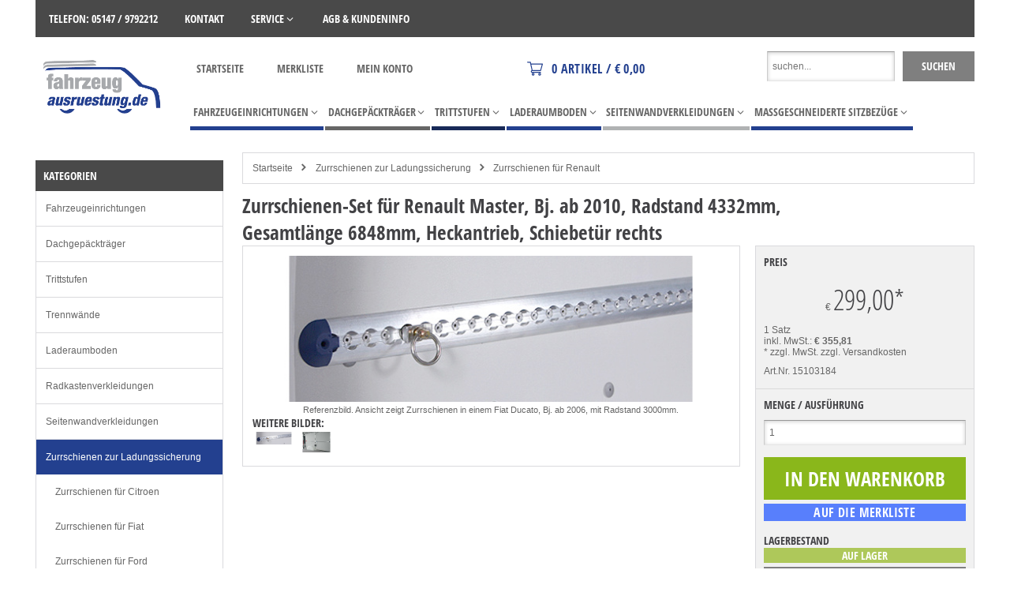

--- FILE ---
content_type: text/html; charset=utf-8
request_url: https://www.fahrzeugausruestung.de/zurrschienen_master_4332_heckantrieb.htm
body_size: 19585
content:
<!doctype html>
<html class="no-js" lang="de">
<head>
<meta charset="utf-8">
<meta http-equiv="X-UA-Compatible" content="IE=edge">
<title>Zurrschienen-Set für Renault Master, Bj. ab 2010, Radstand 4332mm, Gesamtlänge 6848mm, Heckantrieb, Schiebetür rechts - Fahrzeugeinrichtungen und Nutzfahrzeugzubehör von fahrzeugausruestung.de</title>
<base href="https://www.fahrzeugausruestung.de/cosmoshop/default/pix/">
<meta name="author" content="Heiko Joppe">
<meta name="application-name" content="CosmoShop">
<meta name="generator" content="CosmoShop">
<meta name="description" content="Zurrschienen-Set für Renault Master, Bj. ab 2010, Radstand 4332mm, Gesamtlänge 6848mm, Heckantrieb, Schiebetür rechts - Wir sind einer der größten Anbieter für Fahrzeugeinrichtungen und Nutzfahrzeugzubehör im Internet.Bei uns finden Sie alles für Ihr leichtes Nutzfahrzeug." />
<meta name="robots" content="index,follow"><link rel="shortcut icon" href="https://www.fahrzeugausruestung.de/cosmoshop/default/pix/s/favicon/icon.gif">
<meta property="og:type" content="website"><meta property="og:url" content="https://www.fahrzeugausruestung.de/zurrschienen_master_4332_heckantrieb.htm"><meta property="og:image" content="https://www.fahrzeugausruestung.de/cosmoshop/default/pix/a/n/1420219774-1591.jpg"><meta property="og:image" content="https://www.fahrzeugausruestung.de/cosmoshop/default/pix/a/z/15103184/seitenwandverkleidung.jpg"><meta property="og:description" content="Zurrschienen-Set für Renault Master, Bj. ab 2010, Radstand 4332mm, Gesamtlänge 6848mm, Heckantrieb, Schiebetür rechts - Wir sind einer der größten Anbieter für Fahrzeugeinrichtungen und Nutzfahrzeugzubehör im Internet.Bei uns finden Sie alles für Ihr leichtes Nutzfahrzeug."><meta property="og:title" content="Zurrschienen-Set für Renault Master, Bj. ab 2010, Radstand 4332mm, Gesamtlänge 6848mm, Heckantrieb, Schiebetür rechts - Fahrzeugeinrichtungen und Nutzfahrzeugzubehör von fahrzeugausruestung.de">
<meta name="viewport" content="width=device-width, initial-scale=1">
<link rel="apple-touch-icon" href="apple-touch-icon.png">
<link rel="canonical" href="https://www.fahrzeugausruestung.de/zurrschienen_master_4332_heckantrieb.htm" />
<link href="https://www.fahrzeugausruestung.de/cosmoshop/shared/libs/NormalizeCss/normalize.css" rel="stylesheet" type="text/css" />
<link rel="stylesheet" type="text/css" href="https://www.fahrzeugausruestung.de/cosmoshop/shared/template/css/bramble_rootStyles.css" />
<link rel="stylesheet" type="text/css" href="https://www.fahrzeugausruestung.de/cosmoshop/default/template/css/bramble_customStyles.css" />
<link rel="stylesheet" type="text/css" href="https://www.fahrzeugausruestung.de/cosmoshop/default/css/shop/frame/layout/bramble.min.92.css" />
<link rel="stylesheet" type="text/css" href="https://www.fahrzeugausruestung.de/cosmoshop/default/css/shop/frame/style/de/bramble.min.92.css" />
<link rel="stylesheet" type="text/css" href="https://www.fahrzeugausruestung.de/cosmoshop/default/css/shop/content/layout/bramble.min.92.css" />
<link rel="stylesheet" type="text/css" href="https://www.fahrzeugausruestung.de/cosmoshop/default/css/shop/content/style/de/bramble.min.92.css" />
<link rel="stylesheet" type="text/css" href="https://www.fahrzeugausruestung.de/cosmoshop/shared/template/css/bramble_responsive.css" />
    <link rel="stylesheet" href="https://www.fahrzeugausruestung.de/cosmoshop/shared/libs/jQueryFancyBox/jquery.fancybox.css" type="text/css" media="all">
<link rel="stylesheet" href="https://www.fahrzeugausruestung.de/cosmoshop/shared/libs/Fontello/fontello.css" type="text/css" media="all">
<link rel="stylesheet" href="https://www.fahrzeugausruestung.de/cosmoshop/shared/libs/Fontello/fontello-animation.css" type="text/css" media="all">
<script src="https://www.fahrzeugausruestung.de/cosmoshop/shared/libs/jQuery/jquery-1.10.2.min.js"></script>
<link rel="stylesheet" href="https://www.fahrzeugausruestung.de/cosmoshop/shared/libs/jQueryUI/css/smoothness/jquery-ui-1.10.4.custom.min.css" type="text/css" media="all">
<script src="https://www.fahrzeugausruestung.de/cosmoshop/shared/libs/jQueryUI/jquery-ui-1.10.4.custom.min.js"></script>
<script src="https://www.fahrzeugausruestung.de/cosmoshop/shared/libs/CssMediaQueries/CssMediaQueries.js"></script>
<script src="https://www.fahrzeugausruestung.de/cosmoshop/shared/libs/Html5IEFallback/Html5IEFallback.js"></script>
<link rel="stylesheet" href="https://www.fahrzeugausruestung.de/cosmoshop/shared/libs/jQuerySlickCarousel/css/slick.css" type="text/css" media="all">
<link rel="stylesheet" href="https://www.fahrzeugausruestung.de/cosmoshop/shared/libs/jQuerySlickCarousel/css/slick-theme.css" type="text/css" media="all">
<script src="https://www.fahrzeugausruestung.de/cosmoshop/shared/libs/PopCart/popcart.js"></script>
    <script>
    jQuery.noConflict();
    var global_js_setup = {"hauptwaehrung":"EUR","kommastellen":"2","dezimaltrenner":"Komma","hauptwaehrung_html":"&#8364;"};
    </script>
<script src="https://www.fahrzeugausruestung.de/cosmoshop/shared/libs/modernizr/modernizr.js"></script>
<script>
   jQuery(document).ready(function() {
     jQuery(".fancybox").fancybox({
       minHeight : '800',
       width: '100%',
       height: '100%',
       autoWidth : false,
       helpers:  {
          title:  null
      }
     });
     jQuery('#addMenu li:has(ul)').doubleTapToGo();
     jQuery('#categoriesTop li:has(ul)').doubleTapToGo();
     /*jQuery('#ColorSwitcher').load('https://www.fahrzeugausruestung.de/cosmoshop/shared/libs/ColorSwitcher/colorSwitcher.html', function() {
         var colorswitcherJsonPath = 'https://www.fahrzeugausruestung.de/cosmoshop/shared/libs/ColorSwitcher/presets.json';
         colorswitcherStart(colorswitcherJsonPath);
      });
      jQuery('#ColorSwitcherBox').load('https://www.fahrzeugausruestung.de/cosmoshop/shared/libs/ColorSwitcher/colorSwitcherBox.html', function() {
         colorSwitcherFunction();
      });*/
   });
  </script>
<!-- Google Tag Manager -->
<script>(function(w,d,s,l,i){w[l]=w[l]||[];w[l].push({'gtm.start':
new Date().getTime(),event:'gtm.js'});var f=d.getElementsByTagName(s)[0],
j=d.createElement(s),dl=l!='dataLayer'?'&l='+l:'';j.async=true;j.src=
'https://www.googletagmanager.com/gtm.js?id='+i+dl;f.parentNode.insertBefore(j,f);
})(window,document,'script','dataLayer','GTM-M8LHJGL');</script>
<!-- End Google Tag Manager -->
  </head>
  <body class="bg-pattern-5">
   <!-- Google Tag Manager (noscript) -->
<noscript><iframe src="https://www.googletagmanager.com/ns.html?id=GTM-M8LHJGL"
height="0" width="0" style="display:none;visibility:hidden"></iframe></noscript>
<!-- End Google Tag Manager (noscript) -->
    <a href="#" class="scrollup btn-color-2"><i class="icon-up-open color-1"></i></a>
    <div id="ColorSwitcher" class="csb"></div>
    <div id="ColorSwitcherBox"></div>
    <div id="wrapper" data-template="[Shop][Rahmen-Templates][Seitenkopf]">
      <header id="header" data-template="[Shop][Rahmen-Templates][Seitenkopf]">
        <div class="addMenuTop"><div class="addMenu bg-color-8 color-1" data-template="[Shop][Rahmen-Templates][Kopfbereich: Zusatzseiten-Dropdowns]">
  <ul>
      <li>
              <a class="color-1 font-2" href="https://www.fahrzeugausruestung.de/cgi-bin/cosmoshop/lshop.cgi?action=inline&amp;wkid=176407772012162&amp;ls=de&amp;ssl=1&amp;artnum=Telefon&amp;id=103"  ><span class="categorieName">Telefon: 05147 / 9792212</span></a>
              </li>
      <li>
              <a class="color-1 font-2" href="https://www.fahrzeugausruestung.de/cgi-bin/cosmoshop/lshop.cgi?action=inline&amp;wkid=176407772012162&amp;ls=de&amp;ssl=1&amp;artnum=Kontakt&amp;id=57"  ><span class="categorieName">Kontakt</span></a>
              </li>
      <li>
          <a class="font-2 color-1" href="https://www.fahrzeugausruestung.de/cgi-bin/cosmoshop/lshop.cgi?action=inline&amp;wkid=176407772012162&amp;ls=de&amp;ssl=1&amp;artnum=Spezialseiten+des+Shops&amp;id=31" title="SERVICE"  ><span class="categorieName">SERVICE</span> </a>
            <ul class="bg-color-7">
                  <li><a class="color-1 bg-color-7" href="https://www.fahrzeugausruestung.de"  ><span class="categorieName">Startseite</span></a></li>
                  <li><a class="color-1 bg-color-7" href="https://www.fahrzeugausruestung.de/cgi-bin/cosmoshop/lshop.cgi?action=inline&amp;id=35&amp;ssl=1&amp;wkid=176407772012162&amp;ls=de&amp;nocache=1764077579-10978"  ><span class="categorieName">Kundendaten anlegen/bearbeiten</span></a></li>
                  <li><a class="color-1 bg-color-7" href="https://www.fahrzeugausruestung.de/cgi-bin/cosmoshop/lshop.cgi?action=kundendaten&amp;wkid=176407772012162&amp;ls=de&amp;ssl=1"  ><span class="categorieName">Mein Konto</span></a></li>
                  <li><a class="color-1 bg-color-7" href="https://www.fahrzeugausruestung.de/cgi-bin/cosmoshop/lshop.cgi?action=inline&amp;wkid=176407772012162&amp;ls=de&amp;ssl=1&amp;artnum=Spezialseiten+des+Shops/Kontaktformular&amp;id=33"  ><span class="categorieName">Kontaktformular</span></a></li>
                  <li><a class="color-1 bg-color-7" href="https://www.fahrzeugausruestung.de/cgi-bin/cosmoshop/lshop.cgi?action=inline&amp;wkid=176407772012162&amp;ls=de&amp;ssl=1&amp;artnum=Spezialseiten+des+Shops/Versandkosten-Rechner&amp;id=40"  ><span class="categorieName">Versandkosten</span></a></li>
                  <li><a class="color-1 bg-color-7" href="https://www.fahrzeugausruestung.de/cgi-bin/cosmoshop/lshop.cgi?action=inline&amp;wkid=176407772012162&amp;ls=de&amp;ssl=1&amp;artnum=Spezialseiten+des+Shops/Lexikon&amp;id=42"  ><span class="categorieName">Lexikon</span></a></li>
                  <li><a class="color-1 bg-color-7" href="https://www.fahrzeugausruestung.de/cgi-bin/cosmoshop/lshop.cgi?action=inline&amp;wkid=176407772012162&amp;ls=de&amp;ssl=1&amp;artnum=Spezialseiten+des+Shops/Merkliste&amp;id=53"  ><span class="categorieName">Merkliste</span></a></li>
              </ul>
              </li>
      <li>
              <a class="color-1 font-2" href="https://www.fahrzeugausruestung.de/cgi-bin/cosmoshop/lshop.cgi?action=inline&amp;wkid=176407772012162&amp;ls=de&amp;ssl=1&amp;artnum=AGB&amp;id=9"  ><span class="categorieName">AGB & Kundeninfo</span></a>
              </li>
      </ul>
  </div>
<noscript>
  <div class="distanceHolder"></div>
  <div class="errorBox">
    Um unseren CosmoShop in vollem Umfang nutzen zu können, empfehlen wir Ihnen Javascript in Ihrem Browser zu aktivieren.
  </div>
</noscript></div>
        <div id="infoblock" data-template="[Shop][Rahmen-Templates][Seitenkopf]">
          <div id="logo" class="cosmo-col-sp-0">
            <a href="https://www.fahrzeugausruestung.de/" title="Logo"><img src="https://www.fahrzeugausruestung.de/cosmoshop/default/pix/template/bramble/shop_header/de/Logo.png" alt="Logo" /></a>
          </div>
          <div class="header-nav">
            <div class="zusatz-container bg-color-4 cosmo-row-lg-100 cosmo-row-tb-la-100 cosmo-row-tb-po-100 cosmo-row-sp-100 cosmo-row">
              <div id="quickLinks" class="cosmo-col-lg-7 cosmo-col-tb-la-7 cosmo-col-tb-po-12 cosmo-col-sp-12 cosmo-columns-lg-2 cosmo-columns-tb-la-2 cosmo-float" data-template="[Shop][Rahmen-Templates][Schnellzugriff-Box im Seitenkopf]">
   <ul>
      <li class="font-2 color-2"><a href="https://www.fahrzeugausruestung.de/" title="Startseite">Startseite</a></li>
         <li class="font-2 color-2">
            <a href="https://www.fahrzeugausruestung.de/cgi-bin/cosmoshop/lshop.cgi?action=clipboard&amp;wkid=176407772012162&amp;ls=de&amp;ssl=1" title="Merkliste" class="merkzettel">
                Merkliste
            </a>
         </li>
         <li class="font-2 color-2"><a href="https://www.fahrzeugausruestung.de/cgi-bin/cosmoshop/lshop.cgi?action=kundendaten&amp;wkid=176407772012162&amp;ls=de&amp;ssl=1" title="Mein Konto">Mein Konto</a></li>
  </ul>
</div>
              <div id="cart" class="bg-color-4 color-1 cosmo-col-lg-5-nm cosmo-col-tb-la-5-nm cosmo-col-tb-po-12 cosmo-col-sp-12 cosmo-columns-lg-2 cosmo-columns-tb-la-2 cosmo-float" data-template="[Shop][Rahmen-Templates][Mini-Warenkorb]">
  <div class="openBasket btn-color-2 color-1">
    <i class="icon-bag"></i>
  </div>
  <a href="https://www.fahrzeugausruestung.de/cgi-bin/cosmoshop/lshop.cgi?action=bestellung_schritt_1&amp;wkid=176407772012162&amp;ls=de&amp;ssl=1" title="ändern / zur Kasse" class="basketBtn">
    <div class="cart-btn btn-color-2 color-1 font-1"><i class="fa fa-shopping-cart"></i> <!--zum Warenkorb:--> 0 Artikel / &#8364; 0,00</div>
  </a>
</div>
<div id="popcart" class="bg-color-4 color-2 cosmo-row-lg-100 cosmo-row-tb-la-100 cosmo-row-tb-po-100 cosmo-row-sp-100 cosmo-row">
  <div id="popcartLeftBox" class="cosmo-col-lg-8 cosmo-col-tb-la-8 cosmo-col-tb-po-8 cosmo-col-sp-12 cosmo-columns-lg-2 cosmo-columns-tb-la-2 cosmo-columns-tb-po-2 cosmo-float">
  </div>
  <div id="popcartRightBox" class="cosmo-col-lg-4-nm cosmo-col-tb-la-4-nm cosmo-col-tb-po-4-nm cosmo-col-sp-12 cosmo-columns-lg-2 cosmo-columns-tb-la-2 cosmo-columns-tb-po-2 cosmo-float">
    <div class="font-2 color-3">Gesamtbetrag</div>
    <div class="popCartPriceBox font-7 color-3">&#8364; 0,00</div>
    <div>zzgl. MwSt <a class="fancybox ajaxPopup" onclick="return false;" href="https://www.fahrzeugausruestung.de/cgi-bin/cosmoshop/lshop.cgi?action=vkpopup&amp;wkid=176407772012162&amp;ls=de&amp;ssl=1">zzgl. Versandkosten</a></div>
  </div>
</div>
              <div id="searchBar" class="color-1" data-template="[Shop][Rahmen-Templates][Kopfbereich: Suchleiste]">
  <div id="search" class="cosmo-row-lg-100 cosmo-row-tb-la-100 cosmo-row-tb-po-0 cosmo-row-sp-0 cosmo-row">
    <form action="https://www.fahrzeugausruestung.de/cgi-bin/cosmoshop/lshop.cgi" method="GET" id="suchleiste_form" >
      <input type=hidden name=wkid value="176407772012162" /><input type=hidden name=ls value="de" />
      <input type="hidden" name="action" value="suche" />
      <input type="hidden" name="fresh" value="1" />
      <div class="searcharea">
        <select id="id" name="suche_in_rubrik">
          <option value="">im gesamten Shop</option>
            <option value="fahrzeugeinrichtungen" >Fahrzeugeinrichtungen</option>
            <option value="dachgepaecktraeger" >Dachgepäckträger</option>
            <option value="trittstufen" >Trittstufen</option>
            <option value="trennwand" >Trennwände</option>
            <option value="laderaumboden" >Laderaumboden</option>
            <option value="radkastenverkleidung" >Radkastenverkleidungen</option>
            <option value="seitenwand" >Seitenwandverkleidungen</option>
            <option value="zurrschienen" >Zurrschienen zur Ladungssicherung</option>
            <option value="fensterschutzgitter" >Fensterschutzgitter</option>
            <option value="sitzbezuege" >Maßgeschneiderte Sitzbezüge</option>
            <option value="unterbauwerkzeugkasten" >Unterbau-Werkzeugkasten</option>
            <option value="sicherheit" >Fahrzeugzubehör</option>
            <option value="anhaengerzbehoer" >Anhängerzubehör</option>
            <option value="winterartikel" >Winterartikel</option>
            <option value="autochemie" >Autopflegemittel</option>
        </select>
      </div>
      <div class="searchentry">
        <input type="text" name="suchbegriff" id="suchbegriff" value="" placeholder="suchen..."  />
      </div>
      <div class="searchsubmit">
        <input class="button btn-color-1 color-1 font-2" type="submit" value="suchen"/>
      </div>
    </form>
      <script type="text/javascript">
        jQuery(document).ready(function(){
          jQuery('#suchbegriff').liveSearch({url: 'https://www.fahrzeugausruestung.de/cgi-bin/cosmoshop/lshopAJAX.cgi?action=livesearch', catSelector: 'select[name=suche_in_rubrik]'});
        });
      </script>
  </div>
  <div class="mobileSearch cosmo-row-lg-0 cosmo-row-tb-la-0 cosmo-row-tb-po-100 cosmo-row-sp-100 cosmo-row">
    <div class="mobileSearchContainer color-3">
      <div class="mobileBtns cosmo-col-lg-0 cosmo-col-tb-la-0 cosmo-col-tb-po-6 cosmo-col-sp-4 cosmo-columns-tb-po-2 cosmo-columns-sp-2 cosmo-float">
        <a href="https://www.fahrzeugausruestung.de/" title="Zur Startseite"><img src="https://www.fahrzeugausruestung.de/cosmoshop/default/pix/template/bramble/suchleiste/de/logo.png" alt="Logo" class="mobileLogo" /></a>
      </div>
      <div class="mobileBtns cosmo-col-lg-0 cosmo-col-tb-la-0 cosmo-col-tb-po-6-nm cosmo-col-sp-8-nm cosmo-columns-tb-po-2 cosmo-columns-sp-2 cosmo-float">
        <div class="mbbtn">
           <a href="https://www.fahrzeugausruestung.de/cgi-bin/cosmoshop/lshop.cgi?action=bestellung_schritt_1&amp;wkid=176407772012162&amp;ls=de&amp;ssl=1" title="zum Warenkorb">
             <i class="icon-bag"></i>
           </a>
        </div>
        <div class="mbbtn"><a href="https://www.fahrzeugausruestung.de/cgi-bin/cosmoshop/lshop.cgi?action=kundendaten&amp;wkid=176407772012162&amp;ls=de&amp;ssl=1" title="zum Konto"><i class=" icon-user"></i></a></div>
          <div class="mbbtn"><a href="https://www.fahrzeugausruestung.de/cgi-bin/cosmoshop/lshop.cgi?action=clipboard&amp;wkid=176407772012162&amp;ls=de&amp;ssl=1" title="zur Merkliste"><i class="icon-star-filled"></i></a></div>
        <div class="mbbtn mobileSearch" data-type="mobileSearchBox"><i class="icon-search"></i></div>
      </div>
      <div class="mobileSearchBox">
        <div class="distanceHolder"></div>
        <form action="https://www.fahrzeugausruestung.de/cgi-bin/cosmoshop/lshop.cgi" method="GET" >
          <input type=hidden name=wkid value="176407772012162" /><input type=hidden name=ls value="de" />
          <input type="hidden" name="action" value="suche" />
          <input type="hidden" name="fresh" value="1" />
          <input type="hidden" name="suche_in_rubrik" value="" />
          <input type="text" name="suchbegriff" value="" placeholder="suchen..."  />
          <div class="distanceHolder"></div>
          <div class="searchsubmit">
            <input class="button btn-color-1 color-1 font-2" type="submit" value="suchen"/>
          </div>
        </form>
      </div>
    </div>
  </div>
</div>
            </div>
            <div id="categoriesTop" class="bg-color-8 color-1"></div>
          </div>
        </div>
      </header>
      <div id="sliderContainerTop"></div>
      <div class="layout" data-template="[Shop][Rahmen-Templates][Seitenkopf]">
        <div class="content" data-template="[Shop][Rahmen-Templates][Seitenkopf]">
          <div class="distanceHolder"></div>
          <div id="breadCrumb" class="box-1 cosmo-col-sp-0" data-template="[Shop][Seiteninhalt][Brotkrümel-Navigation]">
      <ul itemscope itemtype="http://schema.org/BreadcrumbList">
         <li itemprop="itemListElement" itemscope itemtype="http://schema.org/ListItem"><a href="https://www.fahrzeugausruestung.de/" itemprop="url">Startseite</a></li>
               <li><i class="icon-right-open-4"></i></li>
                  <li itemprop="itemListElement" itemscope itemtype="http://schema.org/ListItem">
                     <a href="https://www.fahrzeugausruestung.de/zurrschienen/" title="Zurrschienen zur Ladungssicherung" itemprop="url">Zurrschienen zur Ladungssicherung</a>
                  </li>
               <li><i class="icon-right-open-4"></i></li>
                  <li class="active" itemprop="itemListElement" itemscope itemtype="http://schema.org/ItemList">
                     <a href="https://www.fahrzeugausruestung.de/zurrschienen/zurrschienen_renault/" title="Zurrschienen für Renault" itemprop="url">Zurrschienen für Renault</a>
                  </li>
      </ul>
</div>
<div class="detailansicht" data-template="[Shop][Rahmen-Templates][Detailansicht]">
    <div class="distanceHolder"></div>
    <div class="articleDetail" itemscope itemtype="http://schema.org/Product">
      <div class="cosmo-row-lg-100 cosmo-row-tb-la-100 cosmo-row-tb-po-100 cosmo-row-sp-100  cosmo-row">
        <h1 class="articleName font-8 color-3" itemprop="name">Zurrschienen-Set für Renault Master, Bj. ab 2010, Radstand 4332mm, Gesamtlänge 6848mm, Heckantrieb, Schiebetür rechts</h1>
      </div>
      <div class="articleLeftBox box-1">
        <div class="badgesBox">
        </div>
         <div class="articlePicture"><script>
 var bilder_konfig = {
    hauptbild                : "https://www.fahrzeugausruestung.de/cosmoshop/default/pix/a/n/1420219774-1591.jpg",
    bigpic_url               : "https://www.fahrzeugausruestung.de/cgi-bin/cosmoshop/lshop.cgi?action=largepic&amp;wkid=176407772012162&amp;ls=de&amp;ssl=1&amp;artnum=15103184&amp;pic=/g%2F1420219774-1591.jpg",
    largepic_url             : "https://www.fahrzeugausruestung.de/cgi-bin/cosmoshop/lshop.cgi?action=largepic&amp;wkid=176407772012162&amp;ls=de&amp;ssl=1&amp;artnum=15103184" ,
    ANZEIGEN_QUICKTIME_FLASH : 1,
    ANZEIGEN_ZUSATZBILDER    : 1,
    ANZEIGEN_ARTIKEL_VIDEOS  : 1,
    kombiZuordnungenArray    : [''],
    ZuordnungenArray         : [''],
    AusfArtnumArray          : [''],
    AddpicsArray             : ['https://www.fahrzeugausruestung.de/cosmoshop/default/pix/a/z/15103184/seitenwandverkleidung.jpg'],
    AddpicsGrossArray        : ['/z/15103184/g/seitenwandverkleidung_gross.jpg']
};
</script>
<div class="artikelBilder" data-template="[Shop][Seiteninhalt][Artikelbilder]">
   <div id="hbildcontainer" class="detailPictureContainer image_container active">
      <!--
         <a href="javascript:grossbild()" onfocus="if(this.blur)this.blur()">
      -->
         <a href="https://www.fahrzeugausruestung.de/cgi-bin/cosmoshop/lshop.cgi?action=largepic&amp;wkid=176407772012162&amp;ls=de&amp;ssl=1&amp;artnum=15103184&amp;pic=/g%2F1420219774-1591.jpg" class="fancybox fancybox.iframe" title="Grossbild">
           <img id="hb" src="https://www.fahrzeugausruestung.de/cosmoshop/default/pix/a/n/1420219774-1591.jpg" alt="Zurrschienen-Set für Renault Master, Bj. ab 2010, Radstand 4332mm, Gesamtlänge 6848mm, Heckantrieb, Schiebetür rechts" itemprop="image" />
         </a>
          <br><span style="font-size:11px;">Referenzbild. Ansicht zeigt Zurrschienen in einem Fiat Ducato, Bj. ab 2006, mit Radstand 3000mm.</span>
      <!--
         </a>
      -->
   </div>
   <span id="youtube" class="image_container"></span><span id="artikel_video" class="image_container"></span><span id="flash"></span>
</div>
   <div class="font-2 color-3">weitere Bilder:</div>
   <div id="hauptbild_icon" class="additionalPics">
      <a href="javascript:gallery('main', 'hauptbild_icon', 'hbildcontainer', true)" onFocus="if(this.blur)this.blur()" id="addpic_-1" onFocus="if(this.blur)this.blur()">
         <img id="hbildsmall" src="https://www.fahrzeugausruestung.de/cosmoshop/default/pix/a/n/1420219774-1591.jpg" width="50" alt="Artikel Hauptbild" itemprop="image">
      </a>
   </div>
     <div id="addpic_thumb_0" class="additionalPics">
        <a href="javascript:gallery('0', 'addpic_thumb_0', 'hbildcontainer', true)" id="addpic_0" onFocus="if(this.blur)this.blur()" >
           <img src="https://www.fahrzeugausruestung.de/cosmoshop/default/pix/a/z/15103184/seitenwandverkleidung.jpg" class="zusatzBilder" alt="Artikel Bild" itemprop="image">
        </a>
     </div>
</div>
      </div>
      <div class="articleRightBox">
     	 <script>var page_has_staffel = 0;var page_staffelpreise ={"1":"299.00"}; </script>
<div id="staffelTabelle">
</div>
            <div class="articlePriceBox">
               <div class="priceHeader font-2 color-3">Preis</div>
               <div class="articlePriceBoxPrice">
     <div class="preisformat" data-template="[Shop][Seiteninhalt][Sonstige][Artikel-Preis]" itemprop="offers" itemscope itemtype="http://schema.org/Offer">
      <div class="uvpBox">
            <div class="uvpTotalBox"> </div>
      </div>
         <div class="priceRow">
	          <span class="currency"> <span itemprop="priceCurrency">&#8364;</span></span>
              <span class="price font-7 color-3"><span itemprop="price">299,00</span>*</span>
         </div>
            <div class="basePrice">
               1 Satz
            </div>
        <div style="clear:both;">inkl. MwSt.: <span class="nobr"><b>&#8364; 355,81</b></span></div>
  </div>
               </div>
               <div class="articlePriceInfo">
                     * zzgl. MwSt.
                     <a href="https://www.fahrzeugausruestung.de/cgi-bin/cosmoshop/lshop.cgi?action=vkpopup&amp;wkid=176407772012162&amp;ls=de&amp;nocache=1764077720-12162" data-ajax="https://www.fahrzeugausruestung.de/cgi-bin/cosmoshop/lshopAJAX.cgi?action=vkpopup&amp;wkid=176407772012162&amp;ls=de&amp;nocache=1764077720-12162" class="fancybox ajaxPopup"><a href="https://www.fahrzeugausruestung.de/cgi-bin/cosmoshop/lshop.cgi?action=inline&amp;artnum=Lieferung&amp;id=11&amp;wkid=176407772012162&amp;ls=de&amp;nocache=1764077720-12162"   class="" >zzgl. Versandkosten</a></a>
              </div>
              <div class="distanceHolder"></div>
              <span>Art.Nr. 15103184</span>
          </div>
       <div class="basketBlock">
          <div id="bestellblock" data-template="[Shop][Seiteninhalt][Bestellblock]">
  <div class="detailsidebox">
    <script>
      var page_bestell_einheit = "/Stck";
      jQuery(document).ready(function() {
         jQuery('#wkmenge').change(function() {
           var menge = jQuery('#wkmenge').val();
           if(menge > 1) {
             jQuery('.additionalBoxStaffelrechner').hide();
           }else{
             jQuery('.additionalBoxStaffelrechner').fadeIn();
           }
         });
      });
    </script>
         <script>
         var page_ajaxUrl = "https://www.fahrzeugausruestung.de/cgi-bin/cosmoshop/lshopAJAX.cgi";
         var page_kundenId = "";
         var page_wkid = "176407772012162";
         var page_kdGrpId  = "0";
         var page_preisBasis = "netto";
         var page_currency  = "&#8364;";
         var page_sprache = "de";
         var page_preiswechselInAusf = 0;
         var page_basisArtikelNr   = "15103184";
         var page_basisArtikelId   = 47072;
         // Die folgenden Variablen werden gebraucht um div. Inhalte zu sichern für eine ggf. nötige wiederherstellung
         var page_einzelPreis = "";
         var page_einzelPreisNw = "";
         var page_strAbPreis = "";
         var page_staffelTabelle = "";
         var page_ampelStr = "";
         var page_lieferzeitStr = "";
         var page_inhalt = "";
         var page_einheit = "";
         var page_grundeinheit = "";
         var page_grundeinheit_divisor = 0;
         var page_variante_inhalt;
         var page_variante_divisor;
         var page_vpe = 1;
         //max. verfuegbare menge
         var page_max_menge;
         var page_bestand_alert;
         var page_vpe_alert = "Der Artikel Zurrschienen-Set für Renault Master, Bj. ab 2010, Radstand 4332mm, Gesamtlänge 6848mm, Heckantrieb, Schiebetür rechts ist nur in Verpackungseinheiten je 1 Stück verfügbar. Ihre Bestellmenge wurde daher automatisch auf %menge% Stück angepasst.";
         var page_max_bestellbar = 0;
         var page_bestellmenge_alert = "Sie können von Artikel Zurrschienen-Set für Renault Master, Bj. ab 2010, Radstand 4332mm, Gesamtlänge 6848mm, Heckantrieb, Schiebetür rechts nur %menge% Stück bestellen. Ihre Bestellmenge wurde daher automatisch angepasst.";
            function dropDownHandling() {};
            var page_maxAusfuehrungen = 0;
    //abw-kompatibilität
    var maxAusfuehrungen = page_maxAusfuehrungen;
    </script>
    <form name="take" method="post" action="https://www.fahrzeugausruestung.de/cgi-bin/cosmoshop/lshop.cgi" onsubmit="if (wk_check(this)) {return true;} else {jq_alert('Bitte wählen Sie eine Ausführung!'); return false;}" autocomplete="off">
        <div id="staffelrechner" class="additionalBoxStaffelrechner font-2 color-3">
          <div style="display: none;" id="staffelrechner_loading"><img src="https://www.fahrzeugausruestung.de/cosmoshop/shared/pix/template_vorlage/basis/detail_wk_block/de/loading.gif" alt="loading" /></div>
          <div id="staffelrechner_summe"></div>
        </div>
        <div class="amountBox">
          <div class="amount font-2 color-3">Menge / Ausführung</div>
          <div class="distanceHolder"></div>
          <div class="blockPriceCalc">
            <div class="cosmo-row-lg-100 cosmo-row-tb-la-100 cosmo-row-tb-po-100 cosmo-row-sp-100 cosmo-row">
              <div class="blockPriceLeft">Gesamtsumme:</div>
              <div class="blockPriceRight blockPriceSummary font-2 color-3"></div>
            </div>
            <div class="cosmo-row-lg-100 cosmo-row-tb-la-100 cosmo-row-tb-po-100 cosmo-row-sp-100 cosmo-row">
              <div class="blockPriceLeft">Stückpreis:</div>
              <div class="blockPriceRight blockPricePiece"></div>
            </div>
            <div class="cosmo-row-lg-100 cosmo-row-tb-la-100 cosmo-row-tb-po-100 cosmo-row-sp-100 cosmo-row">
              <div class="blockPriceLeft">Grundpreis:</div>
              <div class="blockPriceRight blockPriceBasic"></div>
            </div>
          </div>
          <span id="mengenEingabeContainer">
            <input type="number" name="wkmenge" id="wkmenge" value="1" onChange="staffelrechner(this.value)" onKeyPress="return onlyNumbers(event)">
          </span>
        </div>
      <div class="distanceHolder"></div>
      <div>
          <input class="orderBlockBtns orderBlockBasketBtn btn-color-3 font-4 color-1" type="submit" value="In den Warenkorb" />
          <input  type="submit" name="merkliste_button.x" value="auf die Merkliste" class="orderBlockBtns orderBlockListBtn btn-color-5 color-1 font-1" />
      </div>
      <input type=hidden name=wkid value="176407772012162" /><input type=hidden name=ls value="de" />
      <input type="hidden" name="rubnum" value="zurrschienen.zurrschienenrenault">
      <input type="hidden" name="loadpage" value="detail">
      <input type="hidden" name="action" value="wk_add">
      <input type="hidden" name="wkartnum" value="15103184">
      <input type="hidden" name="artnum" value="15103184">
      <input type="hidden" name="preiswechsel" value="">
      <input type="hidden" name="gesamt_zeilen" value="">
      <input type="hidden" name="suchbegriff" value="">
    </form>
    <div class="availability">
      <div class="inStockText font-2 color-3">Lagerbestand</div>
      <div class="inStock btn-color-8 color-1 font-2">Auf Lager</div>
      <div id="lieferzeitStr" class="deliveryTime color-1 btn-color-1 font-2">Lieferzeit: 1-7 Tage**</div>
        <div class=bestand_anzeige id="bestand_anzeige_detail"></div>
    </div>
    <div style="display:none" id="bestandsbenachrichtigung" data-template="[Shop][Seiteninhalt][Bestandsbenachrichtigung]">
  <div class="distanceHolder"></div>
  <div class="infoBox">Dieser Artikel ist derzeit nicht auf Lager. Bitte geben Sie Ihre E-Mail ein wenn Sie benachrichtigt werden möchten sobald dieser Artikel wieder erhältlich ist.</div>
  <div class="distanceHolder"></div>
  <form id="bbnachricht" method="POST" onsubmit="return sendBestandsEintrag();return false;">
    <input type="hidden" name="action" value="bestandsbenachrichtigung">
    <input type="hidden" id="bb_artnum" name="artnum" value="15103184">
    <input type="hidden" id="bb_ausfindex" name="ausfindex" value="">
    <input type=hidden name=wkid value="176407772012162" /><input type=hidden name=ls value="de" />
    <div class="fullRow fromBottom">
      <input type="email" name="email" class="requestInput" id="bb_email" placeholder="E-Mail Adresse" onFocus="if(this.value==this.defaultValue)this.value='';">
      <input type="submit" class="requestBtn button btn-color-2 color-1 font-2" value="Absenden">
    </div>
    <div id="bb_bestaetigung" class="bb_success successBox">Ihre Anfrage war erfolgreich.</div>
    <div id="bb_error_mail" class="bb_error errorBox">Die E-Mail ist nicht korrekt!</div>
    <div id="bb_error_article" class="bb_error errorBox">Der Artikel konnte nicht gefunden werden!</div>
    <div id="bb_error" class="bb_error errorBox">Es ist ein Fehler aufgetreten!</div>
  </form>
  <script>
    function sendBestandsEintrag() {
      var email = jQuery("#bb_email").val();
      ajaxCallJson("https://www.fahrzeugausruestung.de/cgi-bin/cosmoshop/lshopAJAX.cgi", jQuery('#bbnachricht').serialize(), bestandCallback);
      return false;
    }
    function bestandCallback(data) {
      jQuery(".bb_error").hide();
      if (!data.ok) {
        jQuery("#bb_"+data.err).show();
        jQuery("#bb_maileingabe").show();
        return;
      }else{
        jQuery("#bb_maileingabe").hide();
        jQuery("#bb_bestaetigung").show();
      }
    }
  </script>
</div>
  </div>
</div>
       </div>
    </div>
    <div class="distanceHolder"></div>
<div id="mobileTabs" data-template="[Shop][Seiteninhalt]Reiter]">
  <div class="tabs bg-color-7 font-2 color-1 activeTab" data-content="tab1"><span>Beschreibung</span></div>
  <div class="tabcontent tab1 box-1" itemprop="description"><b>Eigenschaften:</b><ul><li>ideal zur Ladungssicherung in Verbindung mit einer Seitenwandverkleidung</li><li>flexible Nutzung mit Zurrgurten, Laderaumnetzen oder Sperrbalken möglich</li><li>hohe Kompatibilität durch genormte Lochmaße</li><li>hohe Zurrpunktfestigkeit bei geringen Abmessungen und geringem Gewicht</li><li>einfache Montage, da Zurrschienen schon vorgebohrt sind</li><li>Lieferung komplett inkl. Endkappen, Befestigungstechnik (Nieten) und jeweils 4 Fittingen als Verbindungselemente</li></ul><br><b>bestehend aus:</b><ul><li>5 Zurrschienen jeweils 975mm lang</li><li>10 Endkappen</li><li>Befestigungstechnik (Nieten)</li><li>4 Fittingen als Verbindungselemente</li></ul></div>
  <div class="tabs bg-color-7 font-2 color-1" data-content="tab2"><span>Informationen</span></div>
  <div class="tabcontent box-1 tab2">
      <ul>
         <li><a href="javascript:openwin('https://www.fahrzeugausruestung.de/cgi-bin/cosmoshop/lshop.cgi?action=detail_druckansicht&amp;wkid=176407772012162&amp;ls=de&amp;ssl=1&amp;artnum=15103184')" title="Seite drucken">Seite drucken</a></li>
         <li><a href="#" onclick="ajax_layer('https://www.fahrzeugausruestung.de/cgi-bin/cosmoshop/lshop.cgi?action=compare&amp;wkid=176407772012162&amp;ls=de&amp;ssl=1&amp;artnum=15103184&amp;preisBasis=netto&amp;subaction=&amp;kundenId='); return false;" title="Produkt vergleichen">Produkt vergleichen</a></li>
      </ul>
   </div>
    <div class="tabs bg-color-7 font-2 color-1" data-content="tab4"><span>Bewertungen</span></div>
    <div class="tabcontent box-1 tab4"><div id="rating" data-template="[Shop][Seiteninhalt][Bewertungen]">
  <script>
    jQuery(function(){
      jQuery(".star").click(function(){
        toggleRating(jQuery(this).data("star"));
      });
      toggleRating();
    });
  function toggle_bewertung_maske () {
    jQuery('.bewertung_maske_link').hide();
    jQuery('.bewertung_maske').fadeIn();
  }
  function toggleRating(id) {
    jQuery(".star").each(function(index, star){
      var value = jQuery(star).data("star");
      if (value <= id) {
        jQuery(star).addClass('star_full');
        jQuery(star).removeClass('star_empty');
      }else{
        jQuery(star).addClass('star_empty');
        jQuery(star).removeClass('star_full');
      }
    });
    jQuery('.ratingRadio[value="'+id+'"]').prop('checked', true);
  }
  </script>
<div class="distanceHolder"></div>
<div class="maske_link infoBox bewertung_maske_link" style="display:inline;">
   <a href="#" onclick="toggle_bewertung_maske(); return false;">Klicken Sie hier, um diesen Artikel zu bewerten! (vorher einloggen)</a>
</div>
  <!--  -->
<div class="maske bewertung_maske" style="display:none;">
      <div class="distanceHolder"></div>
      <div class="errorBox"><strong>Das Verfassen von Bewertungen ist nur eingeloggten Kunden möglich.</strong><br/> Bitte loggen Sie sich über den Menüpunkt "Mein Konto" im Kopf der Seite ein oder erstellen sich dort einen neuen Kunden-Account.</div>
</div>
<div class="distanceHolder"></div>
</div>
</div>
    <div class="tabs bg-color-7 font-2 color-1" data-content="tab6"><span>Frage zum Produkt</span></div>
    <div class="tabcontent box-1 tab6"><div id="articleQuestion" data-template="[Shop][Seiteninhalt][Fragen zum Produkt]">
  <div class="infoBox">Haben Sie eine Frage zu diesem Produkt? (Die mit * gekennzeichneten Felder sind Pflichtangaben.)</div>
  <div class="distanceHolder"></div>
  <form method="POST" action="https://www.fahrzeugausruestung.de/cgi-bin/cosmoshop/lshop.cgi#tab6" onsubmit="if (validate_email(this.email.value)) {return true} else {jq_alert('ACHTUNG, Ihre E-Mail-Adresse ist falsch geschrieben!'); return false;}">
    <input type="hidden" name="action" value="showdetail">
    <input type="hidden" name="type" value="frage_zum_produkt">
    <input type="hidden" name="artnum" value="15103184">
    <input type="hidden" name="gesamt_zeilen" value="">
    <input type="hidden" name="suchbegriff" value="">
    <input type=hidden name=wkid value="176407772012162" /><input type=hidden name=ls value="de" />
    <div class="cosmo-row-lg-50 cosmo-row-tb-la-50 cosmo-row-tb-po-50 cosmo-row-sp-100 cosmo-row">
      <div class="cosmo-col-lg-12 cosmo-col-tb-la-12 cosmo-col-tb-po-12 cosmo-col-sp-12">
        <div class="articleQuestionEmailHeader color-3 font-2">Ihre E-Mail-Adresse:</div>
        <input type="email" name="email" value="" />
      </div>
      <div class="cosmo-row-lg-10 cosmo-row-tb-la-100 cosmo-row-tb-po-100 cosmo-row-sp-100 cosmo-row">
        <div class="cosmo-col-lg-6 cosmo-col-tb-la-6 cosmo-col-tb-po-6 cosmo-col-sp-12 cosmo-columns-lg-2 cosmo-columns-tb-la-2 cosmo-columns-tb-po-2 cosmo-float">
          <div class="color-3 font-2">Vorname*</div>
          <input type="text" name="vorname" value="" />
        </div>
        <div class="cosmo-col-lg-6-nm cosmo-col-tb-la-6-nm cosmo-col-tb-po-6-nm cosmo-col-sp-12 cosmo-columns-lg-2 cosmo-columns-tb-la-2 cosmo-columns-tb-po-2 cosmo-float">
          <div class="color-3 font-2">Name*</div>
          <input type="text" name="nachname" value="" />
        </div>
      </div>
      <div class="cosmo-col-lg-12 cosmo-col-tb-la-12 cosmo-col-tb-po-12 cosmo-col-sp-12">
        <div class="color-3 font-2">Firma</div>
        <input type="text" name="firma" value=""/>
      </div>
      <div class="cosmo-col-lg-12 cosmo-col-tb-la-12 cosmo-col-tb-po-12 cosmo-col-sp-12">
        <div class="color-3 font-2">Telefonnummer*</div>
        <input type="text" name="telefon" value="" />
      </div>
      <div class="cosmo-col-lg-12 cosmo-col-tb-la-12 cosmo-col-tb-po-12 cosmo-col-sp-12">
        <div class="articleQuestionTextareaHeader color-3 font-2">Ihre Frage:</div>
        <textarea name="frage" rows="10"></textarea>
      </div>
        <div class="cosmo-col-lg-12 cosmo-col-tb-la-12 cosmo-col-tb-po-12 cosmo-col-sp-12">
          <div class="color-3 font-2">Bitte geben Sie diese Buchstaben ein</div>
          <script>
            var captcha_loaded = false;
            function captcha_init(){
              if(captcha_loaded)return;
              el('captcha_grafik').src = "https://www.fahrzeugausruestung.de/cgi-bin/cosmoshop/lshop.cgi?action=captchaSend&amp;wkid=176407772012162&amp;ls=de&amp;ssl=1";
              captcha_loaded = true;
            }
          </script>
          <div class="articleQuestionCaptchaImg"><img src="https://www.fahrzeugausruestung.de/cgi-bin/cosmoshop/lshop.cgi?action=captchaSend&amp;wkid=176407772012162&amp;ls=de&amp;ssl=1" alt="captcha" class="captcha" id="captcha_grafik" /></div>
          <input type="text" name="captchaCode" />
        </div>
      <div class="distanceHolder"></div>
      <div class="cosmo-col-lg-12 cosmo-col-tb-la-12 cosmo-col-tb-po-12 cosmo-col-sp-12">
        <input type="submit" value="Frage absenden" class="questionSendBtn button btn-color-2 color-1 font-2">
      </div>
    </div>
  </form>
</div></div>
</div>
<div id="tabs" data-template="[Shop][Seiteninhalt]Reiter]">
    <div class="tabs bg-color-7 font-2 color-1 activeTab" data-content="tab1"><span>Beschreibung</span></div>
    <div class="tabs bg-color-7 font-2 color-1" data-content="tab2"><span>Informationen</span></div>
      <div class="tabs bg-color-7 font-2 color-1" data-content="tab4"><span>Bewertungen</span></div>
      <div class="tabs bg-color-7 font-2 color-1" data-content="tab6"><span>Frage zum Produkt</span></div>
   <div class="tabcontent tab1 box-1" itemprop="description">
      <b>Eigenschaften:</b><ul><li>ideal zur Ladungssicherung in Verbindung mit einer Seitenwandverkleidung</li><li>flexible Nutzung mit Zurrgurten, Laderaumnetzen oder Sperrbalken möglich</li><li>hohe Kompatibilität durch genormte Lochmaße</li><li>hohe Zurrpunktfestigkeit bei geringen Abmessungen und geringem Gewicht</li><li>einfache Montage, da Zurrschienen schon vorgebohrt sind</li><li>Lieferung komplett inkl. Endkappen, Befestigungstechnik (Nieten) und jeweils 4 Fittingen als Verbindungselemente</li></ul><br><b>bestehend aus:</b><ul><li>5 Zurrschienen jeweils 975mm lang</li><li>10 Endkappen</li><li>Befestigungstechnik (Nieten)</li><li>4 Fittingen als Verbindungselemente</li></ul>
   </div>
   <div class="tabcontent box-1 tab2">
      <ul>
         <li><a href="javascript:openwin('https://www.fahrzeugausruestung.de/cgi-bin/cosmoshop/lshop.cgi?action=detail_druckansicht&amp;wkid=176407772012162&amp;ls=de&amp;ssl=1&amp;artnum=15103184')" title="Seite drucken">Seite drucken</a></li>
         <li><a href="#" onclick="ajax_layer('https://www.fahrzeugausruestung.de/cgi-bin/cosmoshop/lshop.cgi?action=compare&amp;wkid=176407772012162&amp;ls=de&amp;ssl=1&amp;artnum=15103184&amp;preisBasis=netto&amp;subaction=&amp;kundenId='); return false;" title="Produkt vergleichen">Produkt vergleichen</a></li>
      </ul>
   </div>
   <div class="tabcontent box-1 tab4">
      <div id="rating" data-template="[Shop][Seiteninhalt][Bewertungen]">
  <script>
    jQuery(function(){
      jQuery(".star").click(function(){
        toggleRating(jQuery(this).data("star"));
      });
      toggleRating();
    });
  function toggle_bewertung_maske () {
    jQuery('.bewertung_maske_link').hide();
    jQuery('.bewertung_maske').fadeIn();
  }
  function toggleRating(id) {
    jQuery(".star").each(function(index, star){
      var value = jQuery(star).data("star");
      if (value <= id) {
        jQuery(star).addClass('star_full');
        jQuery(star).removeClass('star_empty');
      }else{
        jQuery(star).addClass('star_empty');
        jQuery(star).removeClass('star_full');
      }
    });
    jQuery('.ratingRadio[value="'+id+'"]').prop('checked', true);
  }
  </script>
<div class="distanceHolder"></div>
<div class="maske_link infoBox bewertung_maske_link" style="display:inline;">
   <a href="#" onclick="toggle_bewertung_maske(); return false;">Klicken Sie hier, um diesen Artikel zu bewerten! (vorher einloggen)</a>
</div>
  <!--  -->
<div class="maske bewertung_maske" style="display:none;">
      <div class="distanceHolder"></div>
      <div class="errorBox"><strong>Das Verfassen von Bewertungen ist nur eingeloggten Kunden möglich.</strong><br/> Bitte loggen Sie sich über den Menüpunkt "Mein Konto" im Kopf der Seite ein oder erstellen sich dort einen neuen Kunden-Account.</div>
</div>
<div class="distanceHolder"></div>
</div>
   </div>
   <div class="tabcontent box-1 tab5">
   </div>
   <div class="tabcontent box-1 tab6">
      <div id="articleQuestion" data-template="[Shop][Seiteninhalt][Fragen zum Produkt]">
  <div class="infoBox">Haben Sie eine Frage zu diesem Produkt? (Die mit * gekennzeichneten Felder sind Pflichtangaben.)</div>
  <div class="distanceHolder"></div>
  <form method="POST" action="https://www.fahrzeugausruestung.de/cgi-bin/cosmoshop/lshop.cgi#tab6" onsubmit="if (validate_email(this.email.value)) {return true} else {jq_alert('ACHTUNG, Ihre E-Mail-Adresse ist falsch geschrieben!'); return false;}">
    <input type="hidden" name="action" value="showdetail">
    <input type="hidden" name="type" value="frage_zum_produkt">
    <input type="hidden" name="artnum" value="15103184">
    <input type="hidden" name="gesamt_zeilen" value="">
    <input type="hidden" name="suchbegriff" value="">
    <input type=hidden name=wkid value="176407772012162" /><input type=hidden name=ls value="de" />
    <div class="cosmo-row-lg-50 cosmo-row-tb-la-50 cosmo-row-tb-po-50 cosmo-row-sp-100 cosmo-row">
      <div class="cosmo-col-lg-12 cosmo-col-tb-la-12 cosmo-col-tb-po-12 cosmo-col-sp-12">
        <div class="articleQuestionEmailHeader color-3 font-2">Ihre E-Mail-Adresse:</div>
        <input type="email" name="email" value="" />
      </div>
      <div class="cosmo-row-lg-10 cosmo-row-tb-la-100 cosmo-row-tb-po-100 cosmo-row-sp-100 cosmo-row">
        <div class="cosmo-col-lg-6 cosmo-col-tb-la-6 cosmo-col-tb-po-6 cosmo-col-sp-12 cosmo-columns-lg-2 cosmo-columns-tb-la-2 cosmo-columns-tb-po-2 cosmo-float">
          <div class="color-3 font-2">Vorname*</div>
          <input type="text" name="vorname" value="" />
        </div>
        <div class="cosmo-col-lg-6-nm cosmo-col-tb-la-6-nm cosmo-col-tb-po-6-nm cosmo-col-sp-12 cosmo-columns-lg-2 cosmo-columns-tb-la-2 cosmo-columns-tb-po-2 cosmo-float">
          <div class="color-3 font-2">Name*</div>
          <input type="text" name="nachname" value="" />
        </div>
      </div>
      <div class="cosmo-col-lg-12 cosmo-col-tb-la-12 cosmo-col-tb-po-12 cosmo-col-sp-12">
        <div class="color-3 font-2">Firma</div>
        <input type="text" name="firma" value=""/>
      </div>
      <div class="cosmo-col-lg-12 cosmo-col-tb-la-12 cosmo-col-tb-po-12 cosmo-col-sp-12">
        <div class="color-3 font-2">Telefonnummer*</div>
        <input type="text" name="telefon" value="" />
      </div>
      <div class="cosmo-col-lg-12 cosmo-col-tb-la-12 cosmo-col-tb-po-12 cosmo-col-sp-12">
        <div class="articleQuestionTextareaHeader color-3 font-2">Ihre Frage:</div>
        <textarea name="frage" rows="10"></textarea>
      </div>
        <div class="cosmo-col-lg-12 cosmo-col-tb-la-12 cosmo-col-tb-po-12 cosmo-col-sp-12">
          <div class="color-3 font-2">Bitte geben Sie diese Buchstaben ein</div>
          <script>
            var captcha_loaded = false;
            function captcha_init(){
              if(captcha_loaded)return;
              el('captcha_grafik').src = "https://www.fahrzeugausruestung.de/cgi-bin/cosmoshop/lshop.cgi?action=captchaSend&amp;wkid=176407772012162&amp;ls=de&amp;ssl=1";
              captcha_loaded = true;
            }
          </script>
          <div class="articleQuestionCaptchaImg"><img src="https://www.fahrzeugausruestung.de/cgi-bin/cosmoshop/lshop.cgi?action=captchaSend&amp;wkid=176407772012162&amp;ls=de&amp;ssl=1" alt="captcha" class="captcha" id="captcha_grafik" /></div>
          <input type="text" name="captchaCode" />
        </div>
      <div class="distanceHolder"></div>
      <div class="cosmo-col-lg-12 cosmo-col-tb-la-12 cosmo-col-tb-po-12 cosmo-col-sp-12">
        <input type="submit" value="Frage absenden" class="questionSendBtn button btn-color-2 color-1 font-2">
      </div>
    </div>
  </form>
</div>
   </div>
</div>
</div>
<div class="distanceHolder"></div>
  <div class="bg-color-7 font-1 color-1" style="padding:12px;"><span>Diese Produkte könnten Sie ebenfalls interessieren:</span></div>
  <div class="box-1">
      <div class="additionalArticleBox cosmo-row-lg-100 cosmo-row-tb-la-100 cosmo-row-tb-po-100 cosmo-row-sp-100 cosmo-row">
            <div class="additionalArticleImage cosmo-col-lg-3 cosmo-col-tb-la-3 cosmo-col-tb-po-3 cosmo-col-sp-6 cosmo-columns-lg-4 cosmo-columns-tb-la-4 cosmo-columns-tb-po-4 cosmo-columns-sp-2 cosmo-float">
              <a href="https://www.fahrzeugausruestung.de/laderaumverkleidung_master_4332_heckantrieb.htm" title="Seitenwandverkleidung für Renault Master, Bj. 2010-2024, Radstand 4332mm, Gesamtlänge 6848mm, Hochdach, L4H2, Heckantrieb">
                <img src="a/v/1418230487-24237.3.jpg" data-type="tooltip" data-tooltip="" data-tooltipImage="a/n/1418230487-24237.jpg" alt="Seitenwandverkleidung für Renault Master, Bj. 2010-2024, Radstand 4332mm, Gesamtlänge 6848mm, Hochdach, L4H2, Heckantrieb" class="zubehoer_tooltip" title="Seitenwandverkleidung für Renault Master, Bj. 2010-2024, Radstand 4332mm, Gesamtlänge 6848mm, Hochdach, L4H2, Heckantrieb" style="max-height:100px;max-width:100px;width:auto;height:auto;"/>
              </a>
            </div>
        <div class="additionalArticleName cosmo-col-lg-3 cosmo-col-tb-la-3 cosmo-col-tb-po-3 cosmo-col-sp-6 cosmo-columns-lg-4 cosmo-columns-tb-la-4 cosmo-columns-tb-po-4 cosmo-columns-sp-2 cosmo-float">
          <a href="https://www.fahrzeugausruestung.de/laderaumverkleidung_master_4332_heckantrieb.htm" title="Seitenwandverkleidung für Renault Master, Bj. 2010-2024, Radstand 4332mm, Gesamtlänge 6848mm, Hochdach, L4H2, Heckantrieb" class="font-2 color-2">Seitenwandverkleidung für Renault Master, Bj. 2010-2024, Radstand 4332mm, Gesamtlänge 6848mm, Hochdach, L4H2, Heckantrieb</a>
        </div>
        <div class="additionalPrice cosmo-col-lg-3 cosmo-col-tb-la-3 cosmo-col-tb-po-3 cosmo-col-sp-12 cosmo-columns-lg-4 cosmo-columns-tb-la-4 cosmo-columns-tb-po-4 cosmo-float">
     <div class="preisformat" data-template="[Shop][Seiteninhalt][Sonstige][Artikel-Preis]">
      <div class="uvpBox">
            <div class="uvpTotalBox"> </div>
      </div>
         <div class="priceRow">
              <span class="currency"> <span>&#8364;</span></span>
              <span class="price font-7 color-3"><span>469,00</span>*</span>
         </div>
            <div class="basePrice">
               1 Satz
            </div>
        <div style="clear:both;">inkl. MwSt.: <span class="nobr"><b>&#8364; 558,11</b></span></div>
  </div>
        </div>
        <div class="additionalArticleBtn cosmo-col-lg-3-nm cosmo-col-tb-la-3-nm cosmo-col-tb-po-3-nm cosmo-col-sp-12 cosmo-columns-lg-4 cosmo-columns-tb-la-4 cosmo-columns-tb-po-4 cosmo-float">
          <form method="POST" action="https://www.fahrzeugausruestung.de/cgi-bin/cosmoshop/lshop.cgi#tab3">
            <input type=hidden name=wkid value="176407772012162" /><input type=hidden name=ls value="de" />
              <input type="hidden" name="loadpage" value="detail">
              <input type="hidden" name="wkartnum" value="15101177">
              <input type="hidden" name="artnum" value="15103184">
              <input type="hidden" name="action" value="wk_add">
              <input type="submit" value="in den Warenkorb" class="additionalArticlebutton button btn-color-2 color-1 font-2" name="button_submit">
          </form>
        </div>
      </div>
     </div>
  </div>
</div>
</div><!-- /content -->
<aside class="left" data-template="[Shop][Rahmen-Templates][linke Seiten-Navigation]">
  <div class="distanceHolder sliderOption"></div>
  <div id="ajax_vergleichen" data-template="[Shop][Rahmen-Templates][Artikel vergleichen]">
</div>
  <div class="leftNavigationBox">
    <div class="sidebox">
   <div class="distanceHolder"></div>
   <h2 class="bg-color-7 color-1 font-2">Kategorien</h2>
   <div id="categoriesLeft" data-template="[Shop][Rahmen-Templates][Rubriken]">
      <ul>
               <li><a href="https://www.fahrzeugausruestung.de/fahrzeugeinrichtungen/" class="transition-1" title="Kategorie">Fahrzeugeinrichtungen</a></li>
               <li><a href="https://www.fahrzeugausruestung.de/dachgepaecktraeger/" class="transition-1" title="Kategorie">Dachgepäckträger</a></li>
               <li><a href="https://www.fahrzeugausruestung.de/trittstufen/" class="transition-1" title="Kategorie">Trittstufen</a></li>
               <li><a href="https://www.fahrzeugausruestung.de/trennwand/" class="transition-1" title="Kategorie">Trennwände</a></li>
               <li><a href="https://www.fahrzeugausruestung.de/laderaumboden/" class="transition-1" title="Kategorie">Laderaumboden</a></li>
               <li><a href="https://www.fahrzeugausruestung.de/radkastenverkleidung/" class="transition-1" title="Kategorie">Radkastenverkleidungen</a></li>
               <li><a href="https://www.fahrzeugausruestung.de/seitenwandverkleidung/" class="transition-1" title="Kategorie">Seitenwandverkleidungen</a></li>
               <li class="cat active"><a href="https://www.fahrzeugausruestung.de/zurrschienen/" class="transition-1" title="Kategorie">Zurrschienen zur Ladungssicherung</a>
                  <ul>
                           <li><a href="https://www.fahrzeugausruestung.de/zurrschienen/zurrschienen_citroen/" class="transition-1" title="Kategorie">Zurrschienen für Citroen</a></li>
                           <li><a href="https://www.fahrzeugausruestung.de/zurrschienen/zurrschienen_fiat/" class="transition-1" title="Kategorie">Zurrschienen für Fiat</a></li>
                           <li><a href="https://www.fahrzeugausruestung.de/zurrschienen/zurrschienen_ford/" class="transition-1" title="Kategorie">Zurrschienen für Ford</a></li>
                           <li><a href="https://www.fahrzeugausruestung.de/zurrschienen/zurrschienen_hyundai/" class="transition-1" title="Kategorie">Zurrschienen für Hyundai</a></li>
                           <li><a href="https://www.fahrzeugausruestung.de/zurrschienen/zurrschienen_iveco/" class="transition-1" title="Kategorie">Zurrschienen für Iveco</a></li>
                           <li><a href="https://www.fahrzeugausruestung.de/zurrschienen/zurrschienen_mercedes/" class="transition-1" title="Kategorie">Zurrschienen für Mercedes-Benz</a></li>
                           <li><a href="https://www.fahrzeugausruestung.de/zurrschienen/zurrschienen_nissan/" class="transition-1" title="Kategorie">Zurrschienen für Nissan</a></li>
                           <li><a href="https://www.fahrzeugausruestung.de/zurrschienen/zurrschienen_opel/" class="transition-1" title="Kategorie">Zurrschienen für Opel</a></li>
                           <li><a href="https://www.fahrzeugausruestung.de/zurrschienen/zurrschienen_peugeot/" class="transition-1" title="Kategorie">Zurrschienen für Peugeot</a></li>
                           <li class="cat1 active1"><a href="https://www.fahrzeugausruestung.de/zurrschienen/zurrschienen_renault/" class="transition-1" title="Kategorie">Zurrschienen für Renault</a>
                              <ul>
                              </ul>
                           </li>
                           <li><a href="https://www.fahrzeugausruestung.de/zurrschienen/zurrschienen_toyota/" class="transition-1" title="Kategorie">Zurrschienen für Toyota</a></li>
                           <li><a href="https://www.fahrzeugausruestung.de/zurrschienen/zurrschienen_vw/" class="transition-1" title="Kategorie">Zurrschienen für VW</a></li>
                  </ul>
               </li>
               <li><a href="https://www.fahrzeugausruestung.de/fensterschutzgitter/" class="transition-1" title="Kategorie">Fensterschutzgitter</a></li>
               <li><a href="https://www.fahrzeugausruestung.de/sitzbezuege/" class="transition-1" title="Kategorie">Maßgeschneiderte Sitzbezüge</a></li>
               <li><a href="https://www.fahrzeugausruestung.de/unterbau_werkzeugkasten/" class="transition-1" title="Kategorie">Unterbau-Werkzeugkasten</a></li>
               <li><a href="https://www.fahrzeugausruestung.de/sicherheit/" class="transition-1" title="Kategorie">Fahrzeugzubehör</a></li>
               <li><a href="https://www.fahrzeugausruestung.de/anhaengerzbehoer/" class="transition-1" title="Kategorie">Anhängerzubehör</a></li>
               <li><a href="https://www.fahrzeugausruestung.de/winterartikel/" class="transition-1" title="Kategorie">Winterartikel</a></li>
               <li><a href="https://www.fahrzeugausruestung.de/autochemie/" class="transition-1" title="Kategorie">Autopflegemittel</a></li>
      </ul>
   </div>
</div>
  <div id="weekHighlight" class="sidebox" data-template="[Shop][Rahmen-Templates][Highlight der Woche]">
    <div class="distanceHolder"></div>
    <h2 class="weekHighlightHeading bg-color-7 color-1 font-2">Highlight der Woche</h2>
    <div class="weekHighlight box-2">
        <div class="highlightPicture"><a href="https://www.fahrzeugausruestung.de/benzinkanister_20l_metall_rot.htm" title="zum Artikel"><img src="a/v/benzinkanister_20l_rot_klein.jpg" alt="Benzinkanister, 20 Liter, Metall, feuerrot" /></a></div>
      <a class="color-2" href="https://www.fahrzeugausruestung.de/benzinkanister_20l_metall_rot.htm" title="Benzinkanister, 20 Liter, Metall, RAL 3000 feuerrot">
        <div class="weekHighlightArtnam word-wrap font-2 color-3">Benzinkanister, 20 Liter, Metall, RAL 3000 feuerrot</div>
      </a>
      <div class="weekHighlightPrice color-2">
     <div class="preisformat" data-template="[Shop][Seiteninhalt][Sonstige][Artikel-Preis]">
      <div class="uvpBox">
            <div class="uvpTotalBox"> </div>
      </div>
         <div class="priceRow">
              <span class="currency"> <span>&#8364;</span></span>
              <span class="price font-7 color-3"><span>29,95</span>*</span>
         </div>
            <div class="basePrice">
               1 Stück
            </div>
        <div style="clear:both;">inkl. MwSt.: <span class="nobr"><b>&#8364; 35,64</b></span></div>
  </div>
</div>
      <div class="weekHighlightText word-wrap"></div>
      <a href="https://www.fahrzeugausruestung.de/benzinkanister_20l_metall_rot.htm" title="zum Artikel">
        <div class="weekHighlightBtn button btn-color-2 color-1 font-2">zum Angebot</div>
      </a>
    </div>
  </div>
   <div class="sidebox">
      <div class="distanceHolder"></div>
   <h2 class="extraSitesHeading bg-color-7 color-1 font-2">Informationen</h2>
   <div class="extraSites" data-template="[Shop][Rahmen-Templates][Seiten-Navigation: Zusatzseiten]">
      <ul>
          <li class="left-nav-bg-color"><a class="color-2 transition-1" title="Hilfe" href="https://www.fahrzeugausruestung.de/Infos/Hilfe.htm"  >Hilfe</a>
          </li>
          <li class="left-nav-bg-color"><a class="color-2 transition-1" title="Zahlung" href="https://www.fahrzeugausruestung.de/Infos/Zahlung.htm"  >Zahlung</a>
          </li>
          <li class="left-nav-bg-color"><a class="color-2 transition-1" title="Lieferung" href="https://www.fahrzeugausruestung.de/Infos/Lieferung.htm"  >Lieferung</a>
          </li>
          <li class="left-nav-bg-color"><a class="color-2 transition-1" title="Glossar" href="https://www.fahrzeugausruestung.de/Infos/Glossar.htm"  >Glossar</a>
          </li>
      </ul>
    </div>
  </div>
  </div>
  <div class="sidebox">
    <div class="distanceHolder"></div>
    <h2 class="paymentHeading bg-color-7 color-1 font-2 leftNavigationBorderRadius">Zahlung</h2>
    <div class="box-1">
      <img src="https://www.fahrzeugausruestung.de/cosmoshop/shared/pix/template_vorlage/bramble/linke_navigation/de/masterCard.jpg" alt="Mastercard" />
      <img src="https://www.fahrzeugausruestung.de/cosmoshop/shared/pix/template_vorlage/bramble/linke_navigation/de/visaCard.jpg" alt="Visacard" />
      <img src="https://www.fahrzeugausruestung.de/cosmoshop/shared/pix/template_vorlage/bramble/linke_navigation/de/paypalLogo.jpg" alt="Paypal" />
      <img src="https://www.fahrzeugausruestung.de/cosmoshop/default/pix/template/bramble/linke_navigation/de/sofortUeberweisung.jpg" alt="Sofortüberweisung" />
      <img src="https://www.fahrzeugausruestung.de/cosmoshop/shared/pix/template_vorlage/bramble/linke_navigation/de/vorkasse.jpg" alt="Vorkasse" />
      <img src="https://www.fahrzeugausruestung.de/cosmoshop/shared/pix/template_vorlage/bramble/linke_navigation/de/rechnung.jpg" alt="Rechnung" />
    </div>
  </div>
</aside>
</div><!-- layout -->
<div class="distanceHolder"></div>
<div class="addMenuBottom"><div class="addMenu bg-color-8 color-1" data-template="[Shop][Rahmen-Templates][Kopfbereich: Zusatzseiten-Dropdowns]">
  <ul>
      <li>
              <a class="color-1 font-2" href="https://www.fahrzeugausruestung.de/cgi-bin/cosmoshop/lshop.cgi?action=inline&amp;wkid=176407772012162&amp;ls=de&amp;ssl=1&amp;artnum=Telefon&amp;id=103"  ><span class="categorieName">Telefon: 05147 / 9792212</span></a>
              </li>
      <li>
              <a class="color-1 font-2" href="https://www.fahrzeugausruestung.de/cgi-bin/cosmoshop/lshop.cgi?action=inline&amp;wkid=176407772012162&amp;ls=de&amp;ssl=1&amp;artnum=Kontakt&amp;id=57"  ><span class="categorieName">Kontakt</span></a>
              </li>
      <li>
          <a class="font-2 color-1" href="https://www.fahrzeugausruestung.de/cgi-bin/cosmoshop/lshop.cgi?action=inline&amp;wkid=176407772012162&amp;ls=de&amp;ssl=1&amp;artnum=Spezialseiten+des+Shops&amp;id=31" title="SERVICE"  ><span class="categorieName">SERVICE</span> </a>
            <ul class="bg-color-7">
                  <li><a class="color-1 bg-color-7" href="https://www.fahrzeugausruestung.de"  ><span class="categorieName">Startseite</span></a></li>
                  <li><a class="color-1 bg-color-7" href="https://www.fahrzeugausruestung.de/cgi-bin/cosmoshop/lshop.cgi?action=inline&amp;id=35&amp;ssl=1&amp;wkid=176407772012162&amp;ls=de&amp;nocache=1764077579-10978"  ><span class="categorieName">Kundendaten anlegen/bearbeiten</span></a></li>
                  <li><a class="color-1 bg-color-7" href="https://www.fahrzeugausruestung.de/cgi-bin/cosmoshop/lshop.cgi?action=kundendaten&amp;wkid=176407772012162&amp;ls=de&amp;ssl=1"  ><span class="categorieName">Mein Konto</span></a></li>
                  <li><a class="color-1 bg-color-7" href="https://www.fahrzeugausruestung.de/cgi-bin/cosmoshop/lshop.cgi?action=inline&amp;wkid=176407772012162&amp;ls=de&amp;ssl=1&amp;artnum=Spezialseiten+des+Shops/Kontaktformular&amp;id=33"  ><span class="categorieName">Kontaktformular</span></a></li>
                  <li><a class="color-1 bg-color-7" href="https://www.fahrzeugausruestung.de/cgi-bin/cosmoshop/lshop.cgi?action=inline&amp;wkid=176407772012162&amp;ls=de&amp;ssl=1&amp;artnum=Spezialseiten+des+Shops/Versandkosten-Rechner&amp;id=40"  ><span class="categorieName">Versandkosten</span></a></li>
                  <li><a class="color-1 bg-color-7" href="https://www.fahrzeugausruestung.de/cgi-bin/cosmoshop/lshop.cgi?action=inline&amp;wkid=176407772012162&amp;ls=de&amp;ssl=1&amp;artnum=Spezialseiten+des+Shops/Lexikon&amp;id=42"  ><span class="categorieName">Lexikon</span></a></li>
                  <li><a class="color-1 bg-color-7" href="https://www.fahrzeugausruestung.de/cgi-bin/cosmoshop/lshop.cgi?action=inline&amp;wkid=176407772012162&amp;ls=de&amp;ssl=1&amp;artnum=Spezialseiten+des+Shops/Merkliste&amp;id=53"  ><span class="categorieName">Merkliste</span></a></li>
              </ul>
              </li>
      <li>
              <a class="color-1 font-2" href="https://www.fahrzeugausruestung.de/cgi-bin/cosmoshop/lshop.cgi?action=inline&amp;wkid=176407772012162&amp;ls=de&amp;ssl=1&amp;artnum=AGB&amp;id=9"  ><span class="categorieName">AGB & Kundeninfo</span></a>
              </li>
      </ul>
  </div>
<noscript>
  <div class="distanceHolder"></div>
  <div class="errorBox">
    Um unseren CosmoShop in vollem Umfang nutzen zu können, empfehlen wir Ihnen Javascript in Ihrem Browser zu aktivieren.
  </div>
</noscript></div>
<div class="distanceHolder"></div>
<footer id="footer" class="bg-color-8" data-template="[Shop][Rahmentemplates][Seitenfuß]">
  <div class="cosmo-row-lg-100 cosmo-row-tb-la-100 cosmo-row-tb-po-100 cosmo-row-sp-100 cosmo-row">
    <div class="cosmo-col-lg-4 cosmo-col-tb-la-6 cosmo-col-tb-po-6 cosmo-col-sp-12 cosmo-columns-lg-2 cosmo-columns-tb-la-2 cosmo-columns-tb-po-2 cosmo-float">
      <div class="footerBoxHeader font-2 color-1">Kontakt</div>
      <div class="color-1">
        <div class="rowItem font-2">fahrzeugausruestung.de<br>
Heiko Joppe</div>
        <br />
        <div class="rowItem">Tel.: 05147 / 9792212<br>
Fax: 05147 / 9792213</div>
        <div class="rowItem">Email: info@fahrzeugausruestung.de</div>
        <br />
        <div class="rowItem">Böschansweg 12</div>
        <div class="rowItem">31311 Hänigsen</div>
      </div>
    </div>
    <div class="cosmo-col-lg-5 cosmo-col-tb-la-3 cosmo-col-tb-po-3 cosmo-col-sp-12 cosmo-columns-lg-4 cosmo-columns-tb-la-4 cosmo-columns-tb-po-4 cosmo-float">
      <div class="footerBoxHeader color-1 font-2">Kategorien</div>
      <ul class="color-1" id="main_categories_footer">
      </ul>
    </div>
    <div class="cosmo-col-lg-3 cosmo-col-tb-la-3 cosmo-col-tb-po-3 cosmo-col-sp-12 cosmo-columns-lg-4 cosmo-columns-tb-la-4 cosmo-columns-tb-po-4 cosmo-float" style="margin-right: 0;">
      <div class="footerBoxHeader color-1 font-2">Service</div>
      <ul class="color-1">
            <li><a class="color-1" href="https://www.fahrzeugausruestung.de/Infos/Datenschutz.htm" target="_self" title="Datenschutzerklärung" >Datenschutzerklärung</a></li>
            <li><a class="color-1" href="https://www.fahrzeugausruestung.de/Infos/Impressum.htm" target="_self" title="Impressum" >Impressum</a></li>
            <li><a href="https://www.fahrzeugausruestung.de/Infos/Widerruf.htm" class="color-1" title="Widerruf" target="_self" >Widerruf</a></li>
      </ul>
    </div>
  </div>
  <div class="cosmo-row-lg-100 cosmo-row-tb-la-100 cosmo-row-tb-po-100 cosmo-row-sp-100 cosmo-row">
    <div class="cosmo-col-lg-6 cosmo-col-tb-la-6 cosmo-col-tb-po-6 cosmo-col-sp-12 cosmo-columns-lg-4 cosmo-columns-tb-la-4 cosmo-columns-tb-po-4 cosmo-float">
      <div class="footerBoxHeader color-1 font-2">Wir akzeptieren:</div>
      <div class="footerBodyZahlung">
        <img src="https://www.fahrzeugausruestung.de/cosmoshop/shared/pix/template_vorlage/bramble/shop_footer/de/mastercard.jpg" alt="MasterCard" title="MasterCard" />
        <img src="https://www.fahrzeugausruestung.de/cosmoshop/shared/pix/template_vorlage/bramble/shop_footer/de/visa.jpg" alt="Visa" title="Visa" />
        <img src="https://www.fahrzeugausruestung.de/cosmoshop/shared/pix/template_vorlage/bramble/shop_footer/de/paypal.jpg" alt="Paypal" title="Paypal" />
        <img src="https://www.fahrzeugausruestung.de/cosmoshop/default/pix/template/bramble/shop_footer/de/sofortueberweisung.jpg" alt="Sofortüberweisung" title="Sofortüberweisung" />
        <img src="https://www.fahrzeugausruestung.de/cosmoshop/shared/pix/template_vorlage/bramble/shop_footer/de/vorkasse.jpg" alt="Vorkasse" title="Vorkasse" />
        <img src="https://www.fahrzeugausruestung.de/cosmoshop/shared/pix/template_vorlage/bramble/shop_footer/de/rechnung.jpg" alt="Rechnung" title="Rechnung" />
        <!--
        <img src="https://www.fahrzeugausruestung.de/cosmoshop/default/pix/template/bramble/shop_footer/de/amazon.gif" alt="Amazon" title="Amazon" />
        <img src="https://www.fahrzeugausruestung.de/cosmoshop/default/pix/template/bramble/shop_footer/de/skrill.gif" alt="Skrill" title="Skrill" />
        <img src="https://www.fahrzeugausruestung.de/cosmoshop/default/pix/template/bramble/shop_footer/de/klarna.gif" alt="Klarna" title="Klarna" />
        -->
      </div>
    </div>
    <div class="cosmo-col-lg-6-nm cosmo-col-tb-la-6-nm cosmo-col-tb-po-6-nm cosmo-col-sp-12 cosmo-columns-lg-4 cosmo-columns-tb-la-4 cosmo-columns-tb-po-4 cosmo-float">
      <div class="footerBoxHeader color-1 font-2"> Wir versenden mit:</div>
      <div class="footerBodySocial">
        <img src="https://www.fahrzeugausruestung.de/cosmoshop/default/pix/template/bramble/shop_footer/de/dhl.jpg" alt="DHL" title="DHL" />
        <img src="https://www.fahrzeugausruestung.de/cosmoshop/default/pix/template/bramble/shop_footer/de/dpd.jpg" alt="DPD" title="DPD" />
        <img src="https://www.fahrzeugausruestung.de/cosmoshop/default/pix/template/bramble/shop_footer/de/gls.jpg" alt="GLS" title="GLS" />
        <!--
        <img src="https://www.fahrzeugausruestung.de/cosmoshop/default/pix/template/bramble/shop_footer/de/facebook.gif" alt="FaceBook" title="FaceBook" />
        <img src="https://www.fahrzeugausruestung.de/cosmoshop/default/pix/template/bramble/shop_footer/de/twitter.gif" alt="Twitter" title="Twitter" />
        <img src="https://www.fahrzeugausruestung.de/cosmoshop/default/pix/template/bramble/shop_footer/de/pinterest.gif" alt="Pinterest" title="Pinterest" />
        <img src="https://www.fahrzeugausruestung.de/cosmoshop/default/pix/template/bramble/shop_footer/de/google.gif" alt="Google" title="Google" />
        <img src="https://www.fahrzeugausruestung.de/cosmoshop/default/pix/template/bramble/shop_footer/de/linkedin.gif" alt="Linkedin" title="Linkedin" />
        <img src="https://www.fahrzeugausruestung.de/cosmoshop/default/pix/template/bramble/shop_footer/de/flickr.gif" alt="Flickr" title="Flickr" />
        <img src="https://www.fahrzeugausruestung.de/cosmoshop/default/pix/template/bramble/shop_footer/de/youtube.gif" alt="Youtube" title="Youtube" />
        <img src="https://www.fahrzeugausruestung.de/cosmoshop/default/pix/template/bramble/shop_footer/de/rss.gif" alt="Rss" title="Rss" />
        <img src="https://www.fahrzeugausruestung.de/cosmoshop/default/pix/template/bramble/shop_footer/de/evernote.gif" alt="Evernote" title="Evernote" />
        <img src="https://www.fahrzeugausruestung.de/cosmoshop/default/pix/template/bramble/shop_footer/de/digg.gif" alt="Digg" title="Digg" />
        -->
      </div>
    </div>
  </div>
  <div class="distanceHolder"></div>
  <div class="color-1 cosmo-row-lg-100 cosmo-row-tb-la-100 cosmo-row-tb-po-100 cosmo-row-sp-100 cosmo-row">
    * Alle Preise netto zzgl. MwSt. |
    <a href="/Infos/Lieferung.htm"   class="" >zzgl. Versandkosten</a> |
    **Lieferung innerhalb Deutschlands. Informationen zur Berechnung des Liefertermins finden Sie <a href="https://www.fahrzeugausruestung.de/cgi-bin/cosmoshop/lshop.cgi?action=inline&artnum=Lieferung&id=11&wkid=144792519629924&ls=de&nocache=1447943908-22321" target="_blank" title="Hinweis Lieferzeit" class="fancybox ajaxPopup">hier.</a> |
    © <a href="http://www.cosmoshop.de/" title="Cosmoshop" target="_blank">CosmoShop GmbH</a>
  </div>
</footer>
</div><!-- /wrapper -->
<script src="https://www.fahrzeugausruestung.de/cosmoshop/shared/libs/jQueryFancyBox/jquery.fancybox.pack.js"></script>
<script src="https://www.fahrzeugausruestung.de/cosmoshop/shared/libs/ArticleDetail/artikelDetail.js"></script>
<script src="https://www.fahrzeugausruestung.de/cosmoshop/shared/libs/ArticlePictures/artikelBilder.js"></script>
<script src="https://www.fahrzeugausruestung.de/cosmoshop/shared/libs/FormLib/shop_formlib.js"></script>
<script src="https://www.fahrzeugausruestung.de/cosmoshop/shared/libs/jQuerySelectboxes/jquery.selectboxes.pack.js"></script>
<script src="https://www.fahrzeugausruestung.de/cosmoshop/shared/libs/jQuerySlickCarousel/js/slick.js"></script>
<script src="https://www.fahrzeugausruestung.de/cosmoshop/shared/libs/jCarousel/jquery.jcarousel.min.js"></script>
<script src="https://www.fahrzeugausruestung.de/cosmoshop/shared/libs/jQueryCookie/jquery.cookie.js"></script>
<script src="https://www.fahrzeugausruestung.de/cosmoshop/shared/libs/Tabber/tabber.js"></script>
<script src="https://www.fahrzeugausruestung.de/cosmoshop/shared/libs/LiveSearch/jQueryLiveSearch.js"></script>
<script src="https://www.fahrzeugausruestung.de/cosmoshop/shared/template/js/bramble_shopFunctions.js"></script>
<script>
(function(i,s,o,g,r,a,m){i['GoogleAnalyticsObject']=r;i[r]=i[r]||function(){
(i[r].q=i[r].q||[]).push(arguments)},i[r].l=1*new Date();a=s.createElement(o),
m=s.getElementsByTagName(o)[0];a.async=1;a.src=g;m.parentNode.insertBefore(a,m)
})(window,document,'script','//www.google-analytics.com/analytics.js','ga');
ga('create', 'UA-70395406-1', 'auto');
ga('set', 'language', 'de_DE');
ga('send', 'pageview', {
  'anonymizeIp': true,
  'sessionControl': 'start',
  'page': '/Artikel/15103184'
});
</script>
<script>
   function generateMainCategories(tree) {
      var buffer = '';
      for (var i in tree) {
         var category = tree[i];
         var categoryData = shopCategories.getCategory(category.id);
         buffer = buffer+'<li><a href="'+categoryData.url+'" class="color-1" title="'+categoryData.title+'">'+categoryData.title+'</a></li>';
      }
      return buffer;
   }
   function initShopCategories () {
      if (shopCategoriesLoaded == true) {
         var categoryTree = shopCategories.getCategoryTree();
         jQuery('#main_categories_footer').html(generateMainCategories(categoryTree));
      }
   }
</script>
<div id="categoriesBar" data-template="[Shop][Rahmen-Templates][Rubrikenleiste]">
  <ul>
      <li class="color-1 bg-color-7 category_fahrzeugeinrichtungen">
        <a href="https://www.fahrzeugausruestung.de/fahrzeugeinrichtungen/" class="font-2 color-1" title="Fahrzeugeinrichtungen"><span class="categorieName">Fahrzeugeinrichtungen</span></a>
        <ul>
            <li class="color-1 bg-color-7 category_fahrzeugeinrichtungen.module">
              <a href="https://www.fahrzeugausruestung.de/fahrzeugeinrichtungen/module/" class="font-2 color-1" title="Einrichtungs-Module"><span class="categorieName">Einrichtungs-Module</span></a>
            </li>
            <li class="color-1 bg-color-7 category_fahrzeugeinrichtungen.planung">
              <a href="https://www.fahrzeugausruestung.de/fahrzeugeinrichtungen/planung/" class="font-2 color-1" title="Einrichtungs-Planung"><span class="categorieName">Einrichtungs-Planung</span></a>
            </li>
            <li class="color-1 bg-color-7 category_fahrzeugeinrichtungen.individual">
              <a href="https://www.fahrzeugausruestung.de/fahrzeugeinrichtungen/individual/" class="font-2 color-1" title="Individual-Systeme"><span class="categorieName">Individual-Systeme</span></a>
            </li>
        </ul>
      </li>
      <li class="color-1 bg-color-7 category_dachgepaecktraeger">
        <a href="https://www.fahrzeugausruestung.de/dachgepaecktraeger/" class="font-2 color-1" title="Dachgepäckträger"><span class="categorieName">Dachgepäckträger</span></a>
        <ul>
            <li class="color-1 bg-color-7 category_dachgepaecktraeger.quertraeger_alu">
              <a href="https://www.fahrzeugausruestung.de/dachgepaecktraeger/quertraeger_alu/" class="font-2 color-1" title="Querträger aus Aluminium"><span class="categorieName">Querträger aus Aluminium</span></a>
              <ul>
                  <li class="color-1 bg-color-7 category_dachgepaecktraeger.quertraeger_alu.quertraegeraluohnerand">
                    <a href="https://www.fahrzeugausruestung.de/dachgepaecktraeger/quertraeger_alu/quertraeger_alu_ohne_rand/" class="font-2 color-1" title="ohne Randbegrenzer"><span class="categorieName">ohne Randbegrenzer</span></a>
                    <ul>
                        <li class="color-1 bg-color-7 category_dachgepaecktraeger.quertraeger_alu.quertraegeraluohnerand.quertraegeraluohnerandcitroen">
                          <a href="https://www.fahrzeugausruestung.de/dachgepaecktraeger/quertraeger_alu/quertraeger_alu_ohne_rand/quertraeger_alu_citroen/" class="font-2 color-1" title="Citroen"><span class="categorieName">Citroen</span></a>
                        </li>
                        <li class="color-1 bg-color-7 category_dachgepaecktraeger.quertraeger_alu.quertraegeraluohnerand.quertraegeraluohneranddacia">
                          <a href="https://www.fahrzeugausruestung.de/dachgepaecktraeger/quertraeger_alu/quertraeger_alu_ohne_rand/quertraeger_alu_dacia/" class="font-2 color-1" title="Dacia"><span class="categorieName">Dacia</span></a>
                        </li>
                        <li class="color-1 bg-color-7 category_dachgepaecktraeger.quertraeger_alu.quertraegeraluohnerand.quertraegeraluohnerandfiat">
                          <a href="https://www.fahrzeugausruestung.de/dachgepaecktraeger/quertraeger_alu/quertraeger_alu_ohne_rand/quertraeger_alu_fiat/" class="font-2 color-1" title="Fiat"><span class="categorieName">Fiat</span></a>
                        </li>
                        <li class="color-1 bg-color-7 category_dachgepaecktraeger.quertraeger_alu.quertraegeraluohnerand.quertraegeraluohnerandford">
                          <a href="https://www.fahrzeugausruestung.de/dachgepaecktraeger/quertraeger_alu/quertraeger_alu_ohne_rand/quertraeger_alu_ford/" class="font-2 color-1" title="Ford"><span class="categorieName">Ford</span></a>
                        </li>
                        <li class="color-1 bg-color-7 category_dachgepaecktraeger.quertraeger_alu.quertraegeraluohnerand.quertraegeraluohnerandiveco">
                          <a href="https://www.fahrzeugausruestung.de/dachgepaecktraeger/quertraeger_alu/quertraeger_alu_ohne_rand/quertraeger_alu_iveco/" class="font-2 color-1" title="Iveco"><span class="categorieName">Iveco</span></a>
                        </li>
                        <li class="color-1 bg-color-7 category_dachgepaecktraeger.quertraeger_alu.quertraegeraluohnerand.quertraegeraluohnerandmercedes">
                          <a href="https://www.fahrzeugausruestung.de/dachgepaecktraeger/quertraeger_alu/quertraeger_alu_ohne_rand/quertraeger_alu_mercedes/" class="font-2 color-1" title="Mercedes-Benz"><span class="categorieName">Mercedes-Benz</span></a>
                        </li>
                        <li class="color-1 bg-color-7 category_dachgepaecktraeger.quertraeger_alu.quertraegeraluohnerand.quertraegeraluohnerandnissan">
                          <a href="https://www.fahrzeugausruestung.de/dachgepaecktraeger/quertraeger_alu/quertraeger_alu_ohne_rand/quertraeger_alu_nissan/" class="font-2 color-1" title="Nissan"><span class="categorieName">Nissan</span></a>
                        </li>
                        <li class="color-1 bg-color-7 category_dachgepaecktraeger.quertraeger_alu.quertraegeraluohnerand.quertraegeraluohnerandopel">
                          <a href="https://www.fahrzeugausruestung.de/dachgepaecktraeger/quertraeger_alu/quertraeger_alu_ohne_rand/quertraeger_alu_opel/" class="font-2 color-1" title="Opel"><span class="categorieName">Opel</span></a>
                        </li>
                        <li class="color-1 bg-color-7 category_dachgepaecktraeger.quertraeger_alu.quertraegeraluohnerand.quertraegeraluohnerandpeugeot">
                          <a href="https://www.fahrzeugausruestung.de/dachgepaecktraeger/quertraeger_alu/quertraeger_alu_ohne_rand/quertraeger_alu_peugeot/" class="font-2 color-1" title="Peugeot"><span class="categorieName">Peugeot</span></a>
                        </li>
                        <li class="color-1 bg-color-7 category_dachgepaecktraeger.quertraeger_alu.quertraegeraluohnerand.quertraegeraluohnerandrenault">
                          <a href="https://www.fahrzeugausruestung.de/dachgepaecktraeger/quertraeger_alu/quertraeger_alu_ohne_rand/quertraeger_alu_renault/" class="font-2 color-1" title="Renault"><span class="categorieName">Renault</span></a>
                        </li>
                        <li class="color-1 bg-color-7 category_dachgepaecktraeger.quertraeger_alu.quertraegeraluohnerand.quertraegeraluohnerandtoyota">
                          <a href="https://www.fahrzeugausruestung.de/dachgepaecktraeger/quertraeger_alu/quertraeger_alu_ohne_rand/quertraeger_alu_toyota/" class="font-2 color-1" title="Toyota"><span class="categorieName">Toyota</span></a>
                        </li>
                        <li class="color-1 bg-color-7 category_dachgepaecktraeger.quertraeger_alu.quertraegeraluohnerand.quertraegeraluohnerandvw">
                          <a href="https://www.fahrzeugausruestung.de/dachgepaecktraeger/quertraeger_alu/quertraeger_alu_ohne_rand/quertraeger_alu_vw/" class="font-2 color-1" title="Volkswagen (VW)"><span class="categorieName">Volkswagen (VW)</span></a>
                        </li>
                        <li class="color-1 bg-color-7 category_dachgepaecktraeger.quertraeger_alu.quertraegeraluohnerand.quertraegeraluzubehoer">
                          <a href="https://www.fahrzeugausruestung.de/dachgepaecktraeger/quertraeger_alu/quertraeger_alu_ohne_rand/quertraeger_alu_zubehoer/" class="font-2 color-1" title="Zubehör"><span class="categorieName">Zubehör</span></a>
                        </li>
                    </ul>
                  </li>
                  <li class="color-1 bg-color-7 category_dachgepaecktraeger.quertraeger_alu.quertraegeralumitrand">
                    <a href="https://www.fahrzeugausruestung.de/dachgepaecktraeger/quertraeger_alu/quertraeger_alu_mit_rand/" class="font-2 color-1" title="mit Randbegrenzern"><span class="categorieName">mit Randbegrenzern</span></a>
                    <ul>
                        <li class="color-1 bg-color-7 category_dachgepaecktraeger.quertraeger_alu.quertraegeralumitrand.kammbarcitroen">
                          <a href="https://www.fahrzeugausruestung.de/dachgepaecktraeger/quertraeger_alu/quertraeger_alu_mit_rand/quertraeger_kammbar_citroen/" class="font-2 color-1" title="Citroen"><span class="categorieName">Citroen</span></a>
                        </li>
                        <li class="color-1 bg-color-7 category_dachgepaecktraeger.quertraeger_alu.quertraegeralumitrand.kammbarfiat">
                          <a href="https://www.fahrzeugausruestung.de/dachgepaecktraeger/quertraeger_alu/quertraeger_alu_mit_rand/quertraeger_kammbar_fiat/" class="font-2 color-1" title="Fiat"><span class="categorieName">Fiat</span></a>
                        </li>
                        <li class="color-1 bg-color-7 category_dachgepaecktraeger.quertraeger_alu.quertraegeralumitrand.kammbarford">
                          <a href="https://www.fahrzeugausruestung.de/dachgepaecktraeger/quertraeger_alu/quertraeger_alu_mit_rand/quertraeger_kammbar_ford/" class="font-2 color-1" title="Ford"><span class="categorieName">Ford</span></a>
                        </li>
                        <li class="color-1 bg-color-7 category_dachgepaecktraeger.quertraeger_alu.quertraegeralumitrand.kammbarmercedes">
                          <a href="https://www.fahrzeugausruestung.de/dachgepaecktraeger/quertraeger_alu/quertraeger_alu_mit_rand/quertraeger_kammbar_mercedes/" class="font-2 color-1" title="Mercedes-Benz"><span class="categorieName">Mercedes-Benz</span></a>
                        </li>
                        <li class="color-1 bg-color-7 category_dachgepaecktraeger.quertraeger_alu.quertraegeralumitrand.kammbarnissan">
                          <a href="https://www.fahrzeugausruestung.de/dachgepaecktraeger/quertraeger_alu/quertraeger_alu_mit_rand/quertraeger_kammbar_nissan/" class="font-2 color-1" title="Nissan"><span class="categorieName">Nissan</span></a>
                        </li>
                        <li class="color-1 bg-color-7 category_dachgepaecktraeger.quertraeger_alu.quertraegeralumitrand.kammbaropel">
                          <a href="https://www.fahrzeugausruestung.de/dachgepaecktraeger/quertraeger_alu/quertraeger_alu_mit_rand/quertraeger_kammbar_opel/" class="font-2 color-1" title="Opel"><span class="categorieName">Opel</span></a>
                        </li>
                        <li class="color-1 bg-color-7 category_dachgepaecktraeger.quertraeger_alu.quertraegeralumitrand.kammbarpeugeot">
                          <a href="https://www.fahrzeugausruestung.de/dachgepaecktraeger/quertraeger_alu/quertraeger_alu_mit_rand/quertraeger_kammbar_peugeot/" class="font-2 color-1" title="Peugeot"><span class="categorieName">Peugeot</span></a>
                        </li>
                        <li class="color-1 bg-color-7 category_dachgepaecktraeger.quertraeger_alu.quertraegeralumitrand.quertraegeralumitrandrenault">
                          <a href="https://www.fahrzeugausruestung.de/dachgepaecktraeger/quertraeger_alu/quertraeger_alu_mit_rand/quertraeger_kammbar_renault/" class="font-2 color-1" title="Renault"><span class="categorieName">Renault</span></a>
                        </li>
                        <li class="color-1 bg-color-7 category_dachgepaecktraeger.quertraeger_alu.quertraegeralumitrand.kammbartoyota">
                          <a href="https://www.fahrzeugausruestung.de/dachgepaecktraeger/quertraeger_alu/quertraeger_alu_mit_rand/quertraeger_kammbar_toyota/" class="font-2 color-1" title="Toyota"><span class="categorieName">Toyota</span></a>
                        </li>
                        <li class="color-1 bg-color-7 category_dachgepaecktraeger.quertraeger_alu.quertraegeralumitrand.quertraegerkammbarzubehoer">
                          <a href="https://www.fahrzeugausruestung.de/dachgepaecktraeger/quertraeger_alu/quertraeger_alu_mit_rand/quertraeger_kammbar_zubehoer/" class="font-2 color-1" title="Zubehör"><span class="categorieName">Zubehör</span></a>
                        </li>
                    </ul>
                  </li>
              </ul>
            </li>
            <li class="color-1 bg-color-7 category_dachgepaecktraeger.dachkorbalu">
              <a href="https://www.fahrzeugausruestung.de/dachgepaecktraeger/dachkorb_alu/" class="font-2 color-1" title="Aluminium Dachkörbe"><span class="categorieName">Aluminium Dachkörbe</span></a>
              <ul>
                  <li class="color-1 bg-color-7 category_dachgepaecktraeger.dachkorbalu.dachkorbalucitroen">
                    <a href="https://www.fahrzeugausruestung.de/dachgepaecktraeger/dachkorb_alu/dachkorb_alu_citroen/" class="font-2 color-1" title="Citroen"><span class="categorieName">Citroen</span></a>
                  </li>
                  <li class="color-1 bg-color-7 category_dachgepaecktraeger.dachkorbalu.dachkorbaludacia">
                    <a href="https://www.fahrzeugausruestung.de/dachgepaecktraeger/dachkorb_alu/dachkorb_alu_dacia/" class="font-2 color-1" title="Dacia"><span class="categorieName">Dacia</span></a>
                  </li>
                  <li class="color-1 bg-color-7 category_dachgepaecktraeger.dachkorbalu.dachkorbalufiat">
                    <a href="https://www.fahrzeugausruestung.de/dachgepaecktraeger/dachkorb_alu/dachkorb_alu_fiat/" class="font-2 color-1" title="Fiat"><span class="categorieName">Fiat</span></a>
                  </li>
                  <li class="color-1 bg-color-7 category_dachgepaecktraeger.dachkorbalu.dachkorbaluford">
                    <a href="https://www.fahrzeugausruestung.de/dachgepaecktraeger/dachkorb_alu/dachkorb_alu_ford/" class="font-2 color-1" title="Ford"><span class="categorieName">Ford</span></a>
                  </li>
                  <li class="color-1 bg-color-7 category_dachgepaecktraeger.dachkorbalu.dachkorbaluhyundai">
                    <a href="https://www.fahrzeugausruestung.de/dachgepaecktraeger/dachkorb_alu/dachkorb_alu_hyundai/" class="font-2 color-1" title="Hyundai"><span class="categorieName">Hyundai</span></a>
                  </li>
                  <li class="color-1 bg-color-7 category_dachgepaecktraeger.dachkorbalu.dachkorbaluiveco">
                    <a href="https://www.fahrzeugausruestung.de/dachgepaecktraeger/dachkorb_alu/dachgepaecktraeger-iveco-daily/" class="font-2 color-1" title="Iveco"><span class="categorieName">Iveco</span></a>
                  </li>
                  <li class="color-1 bg-color-7 category_dachgepaecktraeger.dachkorbalu.dachkorb_alu_mercedes">
                    <a href="https://www.fahrzeugausruestung.de/dachgepaecktraeger/dachkorb_alu/dachkorb_alu_mercedes/" class="font-2 color-1" title="Mercedes-Benz"><span class="categorieName">Mercedes-Benz</span></a>
                    <ul>
                        <li class="color-1 bg-color-7 category_dachgepaecktraeger.dachkorbalu.dachkorb_alu_mercedes.dachkorbcitanalu">
                          <a href="https://www.fahrzeugausruestung.de/dachgepaecktraeger/dachkorb_alu/dachkorb_alu_mercedes/dachgepaecktraeger-citan-alu/" class="font-2 color-1" title="Citan"><span class="categorieName">Citan</span></a>
                        </li>
                        <li class="color-1 bg-color-7 category_dachgepaecktraeger.dachkorbalu.dachkorb_alu_mercedes.dachkorbvitoalu">
                          <a href="https://www.fahrzeugausruestung.de/dachgepaecktraeger/dachkorb_alu/dachkorb_alu_mercedes/dachgepaecktraeger-vito-alu/" class="font-2 color-1" title="Vito"><span class="categorieName">Vito</span></a>
                        </li>
                        <li class="color-1 bg-color-7 category_dachgepaecktraeger.dachkorbalu.dachkorb_alu_mercedes.dachkorbsprinteralu">
                          <a href="https://www.fahrzeugausruestung.de/dachgepaecktraeger/dachkorb_alu/dachkorb_alu_mercedes/dachgepaecktraeger-sprinter-alu/" class="font-2 color-1" title="Sprinter"><span class="categorieName">Sprinter</span></a>
                        </li>
                    </ul>
                  </li>
                  <li class="color-1 bg-color-7 category_dachgepaecktraeger.dachkorbalu.dachkorbalunissan">
                    <a href="https://www.fahrzeugausruestung.de/dachgepaecktraeger/dachkorb_alu/dachkorb_alu_nissan/" class="font-2 color-1" title="Nissan"><span class="categorieName">Nissan</span></a>
                  </li>
                  <li class="color-1 bg-color-7 category_dachgepaecktraeger.dachkorbalu.dachkorbaluopel">
                    <a href="https://www.fahrzeugausruestung.de/dachgepaecktraeger/dachkorb_alu/dachkorb_alu_opel/" class="font-2 color-1" title="Opel"><span class="categorieName">Opel</span></a>
                  </li>
                  <li class="color-1 bg-color-7 category_dachgepaecktraeger.dachkorbalu.dachkorbalupeugeot">
                    <a href="https://www.fahrzeugausruestung.de/dachgepaecktraeger/dachkorb_alu/dachkorb_alu_peugeot/" class="font-2 color-1" title="Peugeot"><span class="categorieName">Peugeot</span></a>
                    <ul>
                        <li class="color-1 bg-color-7 category_dachgepaecktraeger.dachkorbalu.dachkorbalupeugeot.dachkorbpartner">
                          <a href="https://www.fahrzeugausruestung.de/dachgepaecktraeger/dachkorb_alu/dachkorb_alu_peugeot/dachgepaecktraeger-peugeot-partner/" class="font-2 color-1" title="Partner"><span class="categorieName">Partner</span></a>
                        </li>
                        <li class="color-1 bg-color-7 category_dachgepaecktraeger.dachkorbalu.dachkorbalupeugeot.dachkorbexpert">
                          <a href="https://www.fahrzeugausruestung.de/dachgepaecktraeger/dachkorb_alu/dachkorb_alu_peugeot/dachgepaecktraeger-peugeot-expert/" class="font-2 color-1" title="Expert"><span class="categorieName">Expert</span></a>
                        </li>
                        <li class="color-1 bg-color-7 category_dachgepaecktraeger.dachkorbalu.dachkorbalupeugeot.dachkorbboxer">
                          <a href="https://www.fahrzeugausruestung.de/dachgepaecktraeger/dachkorb_alu/dachkorb_alu_peugeot/dachgepaecktraeger-peugeot-boxer/" class="font-2 color-1" title="Boxer"><span class="categorieName">Boxer</span></a>
                        </li>
                    </ul>
                  </li>
                  <li class="color-1 bg-color-7 category_dachgepaecktraeger.dachkorbalu.dachkorbalurenault">
                    <a href="https://www.fahrzeugausruestung.de/dachgepaecktraeger/dachkorb_alu/dachkorb_alu_renault/" class="font-2 color-1" title="Renault"><span class="categorieName">Renault</span></a>
                  </li>
                  <li class="color-1 bg-color-7 category_dachgepaecktraeger.dachkorbalu.dachkorbalutoyota">
                    <a href="https://www.fahrzeugausruestung.de/dachgepaecktraeger/dachkorb_alu/dachkorb_alu_toyota/" class="font-2 color-1" title="Toyota"><span class="categorieName">Toyota</span></a>
                  </li>
                  <li class="color-1 bg-color-7 category_dachgepaecktraeger.dachkorbalu.dachkorbaluvw">
                    <a href="https://www.fahrzeugausruestung.de/dachgepaecktraeger/dachkorb_alu/dachkorb_alu_vw/" class="font-2 color-1" title="Volkswagen (VW)"><span class="categorieName">Volkswagen (VW)</span></a>
                  </li>
                  <li class="color-1 bg-color-7 category_dachgepaecktraeger.dachkorbalu.dachkorbaluzubehoer">
                    <a href="https://www.fahrzeugausruestung.de/dachgepaecktraeger/dachkorb_alu/dachkorb_alu_zubehoer/" class="font-2 color-1" title="Zubehör"><span class="categorieName">Zubehör</span></a>
                  </li>
              </ul>
            </li>
            <li class="color-1 bg-color-7 category_dachgepaecktraeger.dachgepaecktraegercitroen">
              <a href="https://www.fahrzeugausruestung.de/dachgepaecktraeger/citroen/" class="font-2 color-1" title="Dachgepäckträger Citroen"><span class="categorieName">Dachgepäckträger Citroen</span></a>
              <ul>
                  <li class="color-1 bg-color-7 category_dachgepaecktraeger.dachgepaecktraegercitroen.dachgepaecktraegercitroenberlingo">
                    <a href="https://www.fahrzeugausruestung.de/dachgepaecktraeger/citroen/berlingo/" class="font-2 color-1" title="Dachgepäckträger Citroen Berlingo"><span class="categorieName">Dachgepäckträger Citroen Berlingo</span></a>
                  </li>
                  <li class="color-1 bg-color-7 category_dachgepaecktraeger.dachgepaecktraegercitroen.dachgepaecktraegercitroenjumpy">
                    <a href="https://www.fahrzeugausruestung.de/dachgepaecktraeger/citroen/jumpy/" class="font-2 color-1" title="Dachgepäckträger Citroen Jumpy"><span class="categorieName">Dachgepäckträger Citroen Jumpy</span></a>
                  </li>
                  <li class="color-1 bg-color-7 category_dachgepaecktraeger.dachgepaecktraegercitroen.dachgepaecktraegercitroenjumper">
                    <a href="https://www.fahrzeugausruestung.de/dachgepaecktraeger/citroen/jumper/" class="font-2 color-1" title="Dachgepäckträger Citroen Jumper"><span class="categorieName">Dachgepäckträger Citroen Jumper</span></a>
                  </li>
              </ul>
            </li>
            <li class="color-1 bg-color-7 category_dachgepaecktraeger.dachgepaecktraegerfiat">
              <a href="https://www.fahrzeugausruestung.de/dachgepaecktraeger/fiat/" class="font-2 color-1" title="Dachgepäckträger Fiat"><span class="categorieName">Dachgepäckträger Fiat</span></a>
              <ul>
                  <li class="color-1 bg-color-7 category_dachgepaecktraeger.dachgepaecktraegerfiat.dachgepaecktraegerfiatdoblo">
                    <a href="https://www.fahrzeugausruestung.de/dachgepaecktraeger/fiat/doblo/" class="font-2 color-1" title="Dachgepäckträger Fiat Doblo"><span class="categorieName">Dachgepäckträger Fiat Doblo</span></a>
                  </li>
                  <li class="color-1 bg-color-7 category_dachgepaecktraeger.dachgepaecktraegerfiat.dachgepaecktraegerfiatscudo">
                    <a href="https://www.fahrzeugausruestung.de/dachgepaecktraeger/fiat/scudo/" class="font-2 color-1" title="Dachgepäckträger Fiat Scudo"><span class="categorieName">Dachgepäckträger Fiat Scudo</span></a>
                  </li>
                  <li class="color-1 bg-color-7 category_dachgepaecktraeger.dachgepaecktraegerfiat.dachgepaecktraegerfiattalento">
                    <a href="https://www.fahrzeugausruestung.de/dachgepaecktraeger/fiat/talento/" class="font-2 color-1" title="Dachgepäckträger Fiat Talento"><span class="categorieName">Dachgepäckträger Fiat Talento</span></a>
                  </li>
                  <li class="color-1 bg-color-7 category_dachgepaecktraeger.dachgepaecktraegerfiat.dachgepaecktraegerfiatducato">
                    <a href="https://www.fahrzeugausruestung.de/dachgepaecktraeger/fiat/ducato/" class="font-2 color-1" title="Dachgepäckträger Fiat Ducato"><span class="categorieName">Dachgepäckträger Fiat Ducato</span></a>
                  </li>
              </ul>
            </li>
            <li class="color-1 bg-color-7 category_dachgepaecktraeger.dachgepaecktraegerford">
              <a href="https://www.fahrzeugausruestung.de/dachgepaecktraeger/ford/" class="font-2 color-1" title="Dachgepäckträger Ford"><span class="categorieName">Dachgepäckträger Ford</span></a>
              <ul>
                  <li class="color-1 bg-color-7 category_dachgepaecktraeger.dachgepaecktraegerford.dachgepaecktraegerfordconnect">
                    <a href="https://www.fahrzeugausruestung.de/dachgepaecktraeger/ford/connect/" class="font-2 color-1" title="Dachgepäckträger Ford Connect"><span class="categorieName">Dachgepäckträger Ford Connect</span></a>
                  </li>
                  <li class="color-1 bg-color-7 category_dachgepaecktraeger.dachgepaecktraegerford.dachgepaecktraegerfordcustom">
                    <a href="https://www.fahrzeugausruestung.de/dachgepaecktraeger/ford/custom/" class="font-2 color-1" title="Dachgepäckträger Ford Custom"><span class="categorieName">Dachgepäckträger Ford Custom</span></a>
                  </li>
                  <li class="color-1 bg-color-7 category_dachgepaecktraeger.dachgepaecktraegerford.dachgepaecktraegerfordtransit">
                    <a href="https://www.fahrzeugausruestung.de/dachgepaecktraeger/ford/transit/" class="font-2 color-1" title="Dachgepäckträger Ford Transit"><span class="categorieName">Dachgepäckträger Ford Transit</span></a>
                  </li>
              </ul>
            </li>
            <li class="color-1 bg-color-7 category_dachgepaecktraeger.dachgepaecktraegermantge">
              <a href="https://www.fahrzeugausruestung.de/dachgepaecktraeger/man-tge/" class="font-2 color-1" title="Dachgepäckträger MAN"><span class="categorieName">Dachgepäckträger MAN</span></a>
            </li>
            <li class="color-1 bg-color-7 category_dachgepaecktraeger.dachgepaecktraegermercedes">
              <a href="https://www.fahrzeugausruestung.de/dachgepaecktraeger/mercedes-benz/" class="font-2 color-1" title="Dachgepäckträger Mercedes-Benz"><span class="categorieName">Dachgepäckträger Mercedes-Benz</span></a>
              <ul>
                  <li class="color-1 bg-color-7 category_dachgepaecktraeger.dachgepaecktraegermercedes.dachgepaecktraegermercedescitan">
                    <a href="https://www.fahrzeugausruestung.de/dachgepaecktraeger/mercedes-benz/citan/" class="font-2 color-1" title="Dachgepäckträger Mercedes-Benz Citan"><span class="categorieName">Dachgepäckträger Mercedes-Benz Citan</span></a>
                  </li>
                  <li class="color-1 bg-color-7 category_dachgepaecktraeger.dachgepaecktraegermercedes.dachgepaecktraegermercedesvito">
                    <a href="https://www.fahrzeugausruestung.de/dachgepaecktraeger/mercedes-benz/vito/" class="font-2 color-1" title="Dachgepäckträger Mercedes-Benz Vito"><span class="categorieName">Dachgepäckträger Mercedes-Benz Vito</span></a>
                  </li>
                  <li class="color-1 bg-color-7 category_dachgepaecktraeger.dachgepaecktraegermercedes.dachgepaecktraegermercedessprinter">
                    <a href="https://www.fahrzeugausruestung.de/dachgepaecktraeger/mercedes-benz/sprinter/" class="font-2 color-1" title="Dachgepäckträger Mercedes-Benz Sprinter"><span class="categorieName">Dachgepäckträger Mercedes-Benz Sprinter</span></a>
                  </li>
              </ul>
            </li>
            <li class="color-1 bg-color-7 category_dachgepaecktraeger.dachgepaecktraegeropel">
              <a href="https://www.fahrzeugausruestung.de/dachgepaecktraeger/opel/" class="font-2 color-1" title="Dachgepäckträger Opel"><span class="categorieName">Dachgepäckträger Opel</span></a>
              <ul>
                  <li class="color-1 bg-color-7 category_dachgepaecktraeger.dachgepaecktraegeropel.dachgepaecktraegeropelcombo">
                    <a href="https://www.fahrzeugausruestung.de/dachgepaecktraeger/opel/combo/" class="font-2 color-1" title="Dachgepäckträger Opel Combo"><span class="categorieName">Dachgepäckträger Opel Combo</span></a>
                  </li>
                  <li class="color-1 bg-color-7 category_dachgepaecktraeger.dachgepaecktraegeropel.dachgepaecktraegeropelvivaro">
                    <a href="https://www.fahrzeugausruestung.de/dachgepaecktraeger/opel/vivaro/" class="font-2 color-1" title="Dachgepäckträger Opel Vivaro"><span class="categorieName">Dachgepäckträger Opel Vivaro</span></a>
                  </li>
                  <li class="color-1 bg-color-7 category_dachgepaecktraeger.dachgepaecktraegeropel.dachgepaecktraegeropelmovano">
                    <a href="https://www.fahrzeugausruestung.de/dachgepaecktraeger/opel/movano/" class="font-2 color-1" title="Dachgepäckträger Opel Movano"><span class="categorieName">Dachgepäckträger Opel Movano</span></a>
                  </li>
              </ul>
            </li>
            <li class="color-1 bg-color-7 category_dachgepaecktraeger.dachgepaecktraegerrenault">
              <a href="https://www.fahrzeugausruestung.de/dachgepaecktraeger/renault/" class="font-2 color-1" title="Dachgepäckträger Renault"><span class="categorieName">Dachgepäckträger Renault</span></a>
              <ul>
                  <li class="color-1 bg-color-7 category_dachgepaecktraeger.dachgepaecktraegerrenault.dachgepaecktraegerrenaulttrafic">
                    <a href="https://www.fahrzeugausruestung.de/dachgepaecktraeger/renault/trafic/" class="font-2 color-1" title="Dachgepäckträger Renault Trafic"><span class="categorieName">Dachgepäckträger Renault Trafic</span></a>
                  </li>
                  <li class="color-1 bg-color-7 category_dachgepaecktraeger.dachgepaecktraegerrenault.dachgepaecktraegerrenaultmaster">
                    <a href="https://www.fahrzeugausruestung.de/dachgepaecktraeger/renault/master/" class="font-2 color-1" title="Dachgepäckträger Renault Master"><span class="categorieName">Dachgepäckträger Renault Master</span></a>
                  </li>
              </ul>
            </li>
            <li class="color-1 bg-color-7 category_dachgepaecktraeger.dachgepaecktraegertoyota">
              <a href="https://www.fahrzeugausruestung.de/dachgepaecktraeger/toyota/" class="font-2 color-1" title="Dachgepäckträger Toyota"><span class="categorieName">Dachgepäckträger Toyota</span></a>
              <ul>
                  <li class="color-1 bg-color-7 category_dachgepaecktraeger.dachgepaecktraegertoyota.dachgepaecktraegertoyotaproace">
                    <a href="https://www.fahrzeugausruestung.de/dachgepaecktraeger/toyota/proace/" class="font-2 color-1" title="Dachgepäckträger Toyota Proace"><span class="categorieName">Dachgepäckträger Toyota Proace</span></a>
                  </li>
              </ul>
            </li>
            <li class="color-1 bg-color-7 category_dachgepaecktraeger.dachgepaecktraegervw">
              <a href="https://www.fahrzeugausruestung.de/dachgepaecktraeger/volkswagen/" class="font-2 color-1" title="Dachgepäckträger Volkswagen"><span class="categorieName">Dachgepäckträger Volkswagen</span></a>
              <ul>
                  <li class="color-1 bg-color-7 category_dachgepaecktraeger.dachgepaecktraegervw.dachgepaecktraegervwcaddy">
                    <a href="https://www.fahrzeugausruestung.de/dachgepaecktraeger/volkswagen/caddy/" class="font-2 color-1" title="Dachgepäckträger Volkswagen Caddy"><span class="categorieName">Dachgepäckträger Volkswagen Caddy</span></a>
                  </li>
                  <li class="color-1 bg-color-7 category_dachgepaecktraeger.dachgepaecktraegervw.idbuzz">
                    <a href="https://www.fahrzeugausruestung.de/dachgepaecktraeger/volkswagen/id-buzz/" class="font-2 color-1" title="Dachgepäckträger Volkswagen ID.Buzz"><span class="categorieName">Dachgepäckträger Volkswagen ID.Buzz</span></a>
                  </li>
                  <li class="color-1 bg-color-7 category_dachgepaecktraeger.dachgepaecktraegervw.dachgepaecktraegervwt6">
                    <a href="https://www.fahrzeugausruestung.de/dachgepaecktraeger/volkswagen/t6/" class="font-2 color-1" title="Dachgepäckträger Volkswagen T6"><span class="categorieName">Dachgepäckträger Volkswagen T6</span></a>
                  </li>
                  <li class="color-1 bg-color-7 category_dachgepaecktraeger.dachgepaecktraegervw.dachgepaecktraegervwtransporter">
                    <a href="https://www.fahrzeugausruestung.de/dachgepaecktraeger/volkswagen/transporter/" class="font-2 color-1" title="Dachgepäckträger New Volkswagen Transporter"><span class="categorieName">Dachgepäckträger New Volkswagen Transporter</span></a>
                  </li>
                  <li class="color-1 bg-color-7 category_dachgepaecktraeger.dachgepaecktraegervw.dachgepaecktraegervwcrafter">
                    <a href="https://www.fahrzeugausruestung.de/dachgepaecktraeger/volkswagen/crafter/" class="font-2 color-1" title="Dachgepäckträger Volkswagen Crafter"><span class="categorieName">Dachgepäckträger Volkswagen Crafter</span></a>
                  </li>
              </ul>
            </li>
            <li class="color-1 bg-color-7 category_dachgepaecktraeger.zubehoer">
              <a href="https://www.fahrzeugausruestung.de/dachgepaecktraeger/zubehoer/" class="font-2 color-1" title="Zubehör"><span class="categorieName">Zubehör</span></a>
              <ul>
                  <li class="color-1 bg-color-7 category_dachgepaecktraeger.zubehoer.transportrohr">
                    <a href="https://www.fahrzeugausruestung.de/dachgepaecktraeger/zubehoer/transportrohr/" class="font-2 color-1" title="Transportrohre"><span class="categorieName">Transportrohre</span></a>
                  </li>
                  <li class="color-1 bg-color-7 category_dachgepaecktraeger.zubehoer.heckleiter">
                    <a href="https://www.fahrzeugausruestung.de/dachgepaecktraeger/zubehoer/heckleiter/" class="font-2 color-1" title="Heckleitern"><span class="categorieName">Heckleitern</span></a>
                    <ul>
                        <li class="color-1 bg-color-7 category_dachgepaecktraeger.zubehoer.heckleiter.heckleitercitroenjumper">
                          <a href="https://www.fahrzeugausruestung.de/dachgepaecktraeger/zubehoer/heckleiter/heckleiter-citroen-jumper/" class="font-2 color-1" title="Citroen Jumper"><span class="categorieName">Citroen Jumper</span></a>
                        </li>
                        <li class="color-1 bg-color-7 category_dachgepaecktraeger.zubehoer.heckleiter.heckleitercitroenjumpy">
                          <a href="https://www.fahrzeugausruestung.de/dachgepaecktraeger/zubehoer/heckleiter/heckleiter-citroen-jumpy/" class="font-2 color-1" title="Citroen Jumpy"><span class="categorieName">Citroen Jumpy</span></a>
                        </li>
                        <li class="color-1 bg-color-7 category_dachgepaecktraeger.zubehoer.heckleiter.heckleiterfiatducato">
                          <a href="https://www.fahrzeugausruestung.de/dachgepaecktraeger/zubehoer/heckleiter/heckleiter-fiat-ducato/" class="font-2 color-1" title="Fiat Ducato"><span class="categorieName">Fiat Ducato</span></a>
                        </li>
                        <li class="color-1 bg-color-7 category_dachgepaecktraeger.zubehoer.heckleiter.heckleiterfiatscudo">
                          <a href="https://www.fahrzeugausruestung.de/dachgepaecktraeger/zubehoer/heckleiter/heckleiter-fiat-scudo/" class="font-2 color-1" title="Fiat Scudo"><span class="categorieName">Fiat Scudo</span></a>
                        </li>
                        <li class="color-1 bg-color-7 category_dachgepaecktraeger.zubehoer.heckleiter.heckleiterfordtransit">
                          <a href="https://www.fahrzeugausruestung.de/dachgepaecktraeger/zubehoer/heckleiter/heckleiter-ford-transit/" class="font-2 color-1" title="Ford Transit"><span class="categorieName">Ford Transit</span></a>
                        </li>
                        <li class="color-1 bg-color-7 category_dachgepaecktraeger.zubehoer.heckleiter.heckleiterivecodaily">
                          <a href="https://www.fahrzeugausruestung.de/dachgepaecktraeger/zubehoer/heckleiter/heckleiter-iveco-daily/" class="font-2 color-1" title="Iveco Daily"><span class="categorieName">Iveco Daily</span></a>
                        </li>
                        <li class="color-1 bg-color-7 category_dachgepaecktraeger.zubehoer.heckleiter.heckleitermantge">
                          <a href="https://www.fahrzeugausruestung.de/dachgepaecktraeger/zubehoer/heckleiter/heckleiter-man-tge/" class="font-2 color-1" title="MAN TGE"><span class="categorieName">MAN TGE</span></a>
                        </li>
                        <li class="color-1 bg-color-7 category_dachgepaecktraeger.zubehoer.heckleiter.heckleitersprinter">
                          <a href="https://www.fahrzeugausruestung.de/dachgepaecktraeger/zubehoer/heckleiter/heckleiter-mercedes-sprinter/" class="font-2 color-1" title="Mercedes-Benz Sprinter"><span class="categorieName">Mercedes-Benz Sprinter</span></a>
                        </li>
                        <li class="color-1 bg-color-7 category_dachgepaecktraeger.zubehoer.heckleiter.heckleiteropelmovano">
                          <a href="https://www.fahrzeugausruestung.de/dachgepaecktraeger/zubehoer/heckleiter/heckleiter-opel-movano/" class="font-2 color-1" title="Opel Movano"><span class="categorieName">Opel Movano</span></a>
                        </li>
                        <li class="color-1 bg-color-7 category_dachgepaecktraeger.zubehoer.heckleiter.heckleiteropelvivaro">
                          <a href="https://www.fahrzeugausruestung.de/dachgepaecktraeger/zubehoer/heckleiter/heckleiter-opel-vivaro/" class="font-2 color-1" title="Opel Vivaro"><span class="categorieName">Opel Vivaro</span></a>
                        </li>
                        <li class="color-1 bg-color-7 category_dachgepaecktraeger.zubehoer.heckleiter.heckleiterpeugeotboxer">
                          <a href="https://www.fahrzeugausruestung.de/dachgepaecktraeger/zubehoer/heckleiter/heckleiter-peugeot-boxer/" class="font-2 color-1" title="Peugeot Boxer"><span class="categorieName">Peugeot Boxer</span></a>
                        </li>
                        <li class="color-1 bg-color-7 category_dachgepaecktraeger.zubehoer.heckleiter.heckleiterpeugeotexpert">
                          <a href="https://www.fahrzeugausruestung.de/dachgepaecktraeger/zubehoer/heckleiter/heckleiter-peugeot-expert/" class="font-2 color-1" title="Peugeot Expert"><span class="categorieName">Peugeot Expert</span></a>
                        </li>
                        <li class="color-1 bg-color-7 category_dachgepaecktraeger.zubehoer.heckleiter.heckleiterrenaultmaster">
                          <a href="https://www.fahrzeugausruestung.de/dachgepaecktraeger/zubehoer/heckleiter/heckleiter-renault-master/" class="font-2 color-1" title="Renault Master"><span class="categorieName">Renault Master</span></a>
                        </li>
                        <li class="color-1 bg-color-7 category_dachgepaecktraeger.zubehoer.heckleiter.heckleiterrenaulttrafic">
                          <a href="https://www.fahrzeugausruestung.de/dachgepaecktraeger/zubehoer/heckleiter/heckleiter-renault-trafic/" class="font-2 color-1" title="Renault Trafic"><span class="categorieName">Renault Trafic</span></a>
                        </li>
                        <li class="color-1 bg-color-7 category_dachgepaecktraeger.zubehoer.heckleiter.heckleitertoyotaproace">
                          <a href="https://www.fahrzeugausruestung.de/dachgepaecktraeger/zubehoer/heckleiter/heckleiter-toyota-proace/" class="font-2 color-1" title="Toyota Proace"><span class="categorieName">Toyota Proace</span></a>
                        </li>
                        <li class="color-1 bg-color-7 category_dachgepaecktraeger.zubehoer.heckleiter.heckleitervwcrafter">
                          <a href="https://www.fahrzeugausruestung.de/dachgepaecktraeger/zubehoer/heckleiter/heckleiter-vw-crafter/" class="font-2 color-1" title="VW Crafter"><span class="categorieName">VW Crafter</span></a>
                        </li>
                        <li class="color-1 bg-color-7 category_dachgepaecktraeger.zubehoer.heckleiter.heckleiterfordcustom">
                          <a href="https://www.fahrzeugausruestung.de/dachgepaecktraeger/zubehoer/heckleiter/heckleiter-ford-custom/" class="font-2 color-1" title="Ford Custom"><span class="categorieName">Ford Custom</span></a>
                        </li>
                    </ul>
                  </li>
                  <li class="color-1 bg-color-7 category_dachgepaecktraeger.zubehoer.befestigungsschienen">
                    <a href="https://www.fahrzeugausruestung.de/dachgepaecktraeger/zubehoer/befestigungsschienen_stahl/" class="font-2 color-1" title="Befestigungsschienen"><span class="categorieName">Befestigungsschienen</span></a>
                  </li>
              </ul>
            </li>
        </ul>
      </li>
      <li class="color-1 bg-color-7 category_trittstufen">
        <a href="https://www.fahrzeugausruestung.de/trittstufen/" class="font-2 color-1" title="Trittstufen"><span class="categorieName">Trittstufen</span></a>
        <ul>
            <li class="color-1 bg-color-7 category_trittstufen.trittstufenstarr">
              <a href="https://www.fahrzeugausruestung.de/trittstufen/trittstufen_starr/" class="font-2 color-1" title="Starre Hecktrittstufen"><span class="categorieName">Starre Hecktrittstufen</span></a>
              <ul>
                  <li class="color-1 bg-color-7 category_trittstufen.trittstufenstarr.trittstufenstarrcitroen">
                    <a href="https://www.fahrzeugausruestung.de/trittstufen/trittstufen_starr/trittstufen_starr_citroen/" class="font-2 color-1" title="Citroen"><span class="categorieName">Citroen</span></a>
                  </li>
                  <li class="color-1 bg-color-7 category_trittstufen.trittstufenstarr.trittstufenstarrfiat">
                    <a href="https://www.fahrzeugausruestung.de/trittstufen/trittstufen_starr/trittstufen_starr_fiat/" class="font-2 color-1" title="Fiat"><span class="categorieName">Fiat</span></a>
                  </li>
                  <li class="color-1 bg-color-7 category_trittstufen.trittstufenstarr.trittstufenstarrford">
                    <a href="https://www.fahrzeugausruestung.de/trittstufen/trittstufen_starr/trittstufen_starr_ford/" class="font-2 color-1" title="Ford"><span class="categorieName">Ford</span></a>
                  </li>
                  <li class="color-1 bg-color-7 category_trittstufen.trittstufenstarr.trittstufenstarrmercedes">
                    <a href="https://www.fahrzeugausruestung.de/trittstufen/trittstufen_starr/trittstufen_starr_mercedes/" class="font-2 color-1" title="Mercedes-Benz"><span class="categorieName">Mercedes-Benz</span></a>
                  </li>
                  <li class="color-1 bg-color-7 category_trittstufen.trittstufenstarr.trittstufenstarrnissan">
                    <a href="https://www.fahrzeugausruestung.de/trittstufen/trittstufen_starr/trittstufen_starr_nissan/" class="font-2 color-1" title="Nissan"><span class="categorieName">Nissan</span></a>
                  </li>
                  <li class="color-1 bg-color-7 category_trittstufen.trittstufenstarr.trittstufenstarropel">
                    <a href="https://www.fahrzeugausruestung.de/trittstufen/trittstufen_starr/trittstufen_starr_opel/" class="font-2 color-1" title="Opel"><span class="categorieName">Opel</span></a>
                  </li>
                  <li class="color-1 bg-color-7 category_trittstufen.trittstufenstarr.trittstufenstarrpeugeot">
                    <a href="https://www.fahrzeugausruestung.de/trittstufen/trittstufen_starr/trittstufen_starr_peugeot/" class="font-2 color-1" title="Peugeot"><span class="categorieName">Peugeot</span></a>
                  </li>
                  <li class="color-1 bg-color-7 category_trittstufen.trittstufenstarr.trittstufenstarrrenault">
                    <a href="https://www.fahrzeugausruestung.de/trittstufen/trittstufen_starr/trittstufen_starr_renault/" class="font-2 color-1" title="Renault"><span class="categorieName">Renault</span></a>
                  </li>
                  <li class="color-1 bg-color-7 category_trittstufen.trittstufenstarr.trittstufenstarrvw">
                    <a href="https://www.fahrzeugausruestung.de/trittstufen/trittstufen_starr/trittstufen_starr_vw/" class="font-2 color-1" title="Volkswagen (VW)"><span class="categorieName">Volkswagen (VW)</span></a>
                  </li>
              </ul>
            </li>
            <li class="color-1 bg-color-7 category_trittstufen.trittstufenausziehbar">
              <a href="https://www.fahrzeugausruestung.de/trittstufen/trittstufen_ausziehbar/" class="font-2 color-1" title="Ausziehbare Trittstufen"><span class="categorieName">Ausziehbare Trittstufen</span></a>
              <ul>
                  <li class="color-1 bg-color-7 category_trittstufen.trittstufenausziehbar.trittstufenausziehbarcitroen">
                    <a href="https://www.fahrzeugausruestung.de/trittstufen/trittstufen_ausziehbar/trittstufen_ausziehbar_citroen/" class="font-2 color-1" title="Citroen"><span class="categorieName">Citroen</span></a>
                  </li>
                  <li class="color-1 bg-color-7 category_trittstufen.trittstufenausziehbar.trittstufenausziehbarfiat">
                    <a href="https://www.fahrzeugausruestung.de/trittstufen/trittstufen_ausziehbar/trittstufen_ausziehbar_fiat/" class="font-2 color-1" title="Fiat"><span class="categorieName">Fiat</span></a>
                  </li>
                  <li class="color-1 bg-color-7 category_trittstufen.trittstufenausziehbar.trittstufenausziehbarford">
                    <a href="https://www.fahrzeugausruestung.de/trittstufen/trittstufen_ausziehbar/trittstufen_ausziehbar_ford/" class="font-2 color-1" title="Ford"><span class="categorieName">Ford</span></a>
                  </li>
                  <li class="color-1 bg-color-7 category_trittstufen.trittstufenausziehbar.trittstufenausziehbariveco">
                    <a href="https://www.fahrzeugausruestung.de/trittstufen/trittstufen_ausziehbar/trittstufen_ausziehbar_iveco/" class="font-2 color-1" title="Iveco"><span class="categorieName">Iveco</span></a>
                  </li>
                  <li class="color-1 bg-color-7 category_trittstufen.trittstufenausziehbar.trittstufenausziehbarmercedes">
                    <a href="https://www.fahrzeugausruestung.de/trittstufen/trittstufen_ausziehbar/trittstufen_ausziehbar_mercedes/" class="font-2 color-1" title="Mercedes-Benz"><span class="categorieName">Mercedes-Benz</span></a>
                  </li>
                  <li class="color-1 bg-color-7 category_trittstufen.trittstufenausziehbar.trittstufenausziehbarnissan">
                    <a href="https://www.fahrzeugausruestung.de/trittstufen/trittstufen_ausziehbar/trittstufen_ausziehbar_nissan/" class="font-2 color-1" title="Nissan"><span class="categorieName">Nissan</span></a>
                  </li>
                  <li class="color-1 bg-color-7 category_trittstufen.trittstufenausziehbar.trittstufenausziehbaropel">
                    <a href="https://www.fahrzeugausruestung.de/trittstufen/trittstufen_ausziehbar/trittstufen_ausziehbar_opel/" class="font-2 color-1" title="Opel"><span class="categorieName">Opel</span></a>
                  </li>
                  <li class="color-1 bg-color-7 category_trittstufen.trittstufenausziehbar.trittstufenausziehbarpeugeot">
                    <a href="https://www.fahrzeugausruestung.de/trittstufen/trittstufen_ausziehbar/trittstufen_ausziehbar_peugeot/" class="font-2 color-1" title="Peugeot"><span class="categorieName">Peugeot</span></a>
                  </li>
                  <li class="color-1 bg-color-7 category_trittstufen.trittstufenausziehbar.trittstufenausziehbarrenault">
                    <a href="https://www.fahrzeugausruestung.de/trittstufen/trittstufen_ausziehbar/trittstufen_ausziehbar_renault/" class="font-2 color-1" title="Renault"><span class="categorieName">Renault</span></a>
                  </li>
                  <li class="color-1 bg-color-7 category_trittstufen.trittstufenausziehbar.trittstufenausziehbarvw">
                    <a href="https://www.fahrzeugausruestung.de/trittstufen/trittstufen_ausziehbar/trittstufen_ausziehbar_vw/" class="font-2 color-1" title="Volkswagen (VW)"><span class="categorieName">Volkswagen (VW)</span></a>
                  </li>
              </ul>
            </li>
        </ul>
      </li>
      <li class="color-1 bg-color-7 category_trennwand">
        <a href="https://www.fahrzeugausruestung.de/trennwand/" class="font-2 color-1" title="Trennwände"><span class="categorieName">Trennwände</span></a>
        <ul>
            <li class="color-1 bg-color-7 category_trennwand.trennwandbsaeule">
              <a href="https://www.fahrzeugausruestung.de/trennwand/trennwand_b_saeule/" class="font-2 color-1" title="An der B-Säule montierte Trennwände"><span class="categorieName">An der B-Säule montierte Trennwände</span></a>
              <ul>
                  <li class="color-1 bg-color-7 category_trennwand.trennwandbsaeule.trennwandbsaeulecitroen">
                    <a href="https://www.fahrzeugausruestung.de/trennwand/trennwand_b_saeule/trennwand_citroen_b/" class="font-2 color-1" title="Citroen"><span class="categorieName">Citroen</span></a>
                  </li>
                  <li class="color-1 bg-color-7 category_trennwand.trennwandbsaeule.trennwandbsaeulefiat">
                    <a href="https://www.fahrzeugausruestung.de/trennwand/trennwand_b_saeule/trennwand_fiat_b/" class="font-2 color-1" title="Fiat"><span class="categorieName">Fiat</span></a>
                  </li>
                  <li class="color-1 bg-color-7 category_trennwand.trennwandbsaeule.trennwandbsaeuleford">
                    <a href="https://www.fahrzeugausruestung.de/trennwand/trennwand_b_saeule/trennwand_ford_b/" class="font-2 color-1" title="Ford"><span class="categorieName">Ford</span></a>
                  </li>
                  <li class="color-1 bg-color-7 category_trennwand.trennwandbsaeule.trennwandbsaeulemercedes">
                    <a href="https://www.fahrzeugausruestung.de/trennwand/trennwand_b_saeule/trennwand_mercedes_b/" class="font-2 color-1" title="Mercedes-Benz"><span class="categorieName">Mercedes-Benz</span></a>
                  </li>
                  <li class="color-1 bg-color-7 category_trennwand.trennwandbsaeule.trennwandbsaeulenissan">
                    <a href="https://www.fahrzeugausruestung.de/trennwand/trennwand_b_saeule/trennwand_nissan_b/" class="font-2 color-1" title="Nissan"><span class="categorieName">Nissan</span></a>
                  </li>
                  <li class="color-1 bg-color-7 category_trennwand.trennwandbsaeule.trennwandbsaeuleopel">
                    <a href="https://www.fahrzeugausruestung.de/trennwand/trennwand_b_saeule/trennwand_opel_b/" class="font-2 color-1" title="Opel"><span class="categorieName">Opel</span></a>
                  </li>
                  <li class="color-1 bg-color-7 category_trennwand.trennwandbsaeule.trennwandbsaeulepeugeot">
                    <a href="https://www.fahrzeugausruestung.de/trennwand/trennwand_b_saeule/trennwand_peugeot_b/" class="font-2 color-1" title="Peugeot"><span class="categorieName">Peugeot</span></a>
                  </li>
                  <li class="color-1 bg-color-7 category_trennwand.trennwandbsaeule.trennwandbsaeulerenault">
                    <a href="https://www.fahrzeugausruestung.de/trennwand/trennwand_b_saeule/trennwand_renault_b/" class="font-2 color-1" title="Renault"><span class="categorieName">Renault</span></a>
                  </li>
                  <li class="color-1 bg-color-7 category_trennwand.trennwandbsaeule.trennwandbsaeuletoyota">
                    <a href="https://www.fahrzeugausruestung.de/trennwand/trennwand_b_saeule/trennwand_toyota_b/" class="font-2 color-1" title="Toyota"><span class="categorieName">Toyota</span></a>
                  </li>
                  <li class="color-1 bg-color-7 category_trennwand.trennwandbsaeule.trennwandbsaeulevw">
                    <a href="https://www.fahrzeugausruestung.de/trennwand/trennwand_b_saeule/trennwand_vw_b/" class="font-2 color-1" title="Volkswagen (VW)"><span class="categorieName">Volkswagen (VW)</span></a>
                  </li>
              </ul>
            </li>
            <li class="color-1 bg-color-7 category_trennwand.trennwandcsaeule">
              <a href="https://www.fahrzeugausruestung.de/trennwand/trennwand_c_saeule/" class="font-2 color-1" title="An der C-Säule montierte Trennwände"><span class="categorieName">An der C-Säule montierte Trennwände</span></a>
              <ul>
                  <li class="color-1 bg-color-7 category_trennwand.trennwandcsaeule.trennwandcsaeulemercedes">
                    <a href="https://www.fahrzeugausruestung.de/trennwand/trennwand_c_saeule/trennwand_mercedes_c/" class="font-2 color-1" title="Mercedes-Benz"><span class="categorieName">Mercedes-Benz</span></a>
                  </li>
                  <li class="color-1 bg-color-7 category_trennwand.trennwandcsaeule.trennwandcsaeulevw">
                    <a href="https://www.fahrzeugausruestung.de/trennwand/trennwand_c_saeule/trennwand_vw_c/" class="font-2 color-1" title="Volkswagen (VW)"><span class="categorieName">Volkswagen (VW)</span></a>
                  </li>
              </ul>
            </li>
        </ul>
      </li>
      <li class="color-1 bg-color-7 category_laderaumboden">
        <a href="https://www.fahrzeugausruestung.de/laderaumboden/" class="font-2 color-1" title="Laderaumboden"><span class="categorieName">Laderaumboden</span></a>
        <ul>
            <li class="color-1 bg-color-7 category_laderaumboden.basis">
              <a href="https://www.fahrzeugausruestung.de/laderaumboden/basis/" class="font-2 color-1" title="Laderaumboden Birke Multiplex"><span class="categorieName">Laderaumboden Birke Multiplex</span></a>
              <ul>
                  <li class="color-1 bg-color-7 category_laderaumboden.basis.bodenbasiscitroen">
                    <a href="https://www.fahrzeugausruestung.de/laderaumboden/basis/laderaumboden_citroen/" class="font-2 color-1" title="Citroen"><span class="categorieName">Citroen</span></a>
                  </li>
                  <li class="color-1 bg-color-7 category_laderaumboden.basis.bodenbasisdacia">
                    <a href="https://www.fahrzeugausruestung.de/laderaumboden/basis/laderaumboden_dacia/" class="font-2 color-1" title="Dacia"><span class="categorieName">Dacia</span></a>
                  </li>
                  <li class="color-1 bg-color-7 category_laderaumboden.basis.bodenbasisfiat">
                    <a href="https://www.fahrzeugausruestung.de/laderaumboden/basis/laderaumboden_fiat/" class="font-2 color-1" title="Fiat"><span class="categorieName">Fiat</span></a>
                  </li>
                  <li class="color-1 bg-color-7 category_laderaumboden.basis.bodenbasisford">
                    <a href="https://www.fahrzeugausruestung.de/laderaumboden/basis/laderaumboden_ford/" class="font-2 color-1" title="Ford"><span class="categorieName">Ford</span></a>
                  </li>
                  <li class="color-1 bg-color-7 category_laderaumboden.basis.bodenbasisiveco">
                    <a href="https://www.fahrzeugausruestung.de/laderaumboden/basis/laderaumboden_iveco/" class="font-2 color-1" title="Iveco"><span class="categorieName">Iveco</span></a>
                  </li>
                  <li class="color-1 bg-color-7 category_laderaumboden.basis.laderaumbodenman">
                    <a href="https://www.fahrzeugausruestung.de/laderaumboden/basis/laderaumboden-man-tge/" class="font-2 color-1" title="MAN"><span class="categorieName">MAN</span></a>
                  </li>
                  <li class="color-1 bg-color-7 category_laderaumboden.basis.bodenbasismercedes">
                    <a href="https://www.fahrzeugausruestung.de/laderaumboden/basis/laderaumboden_mercedes/" class="font-2 color-1" title="Mercedes-Benz"><span class="categorieName">Mercedes-Benz</span></a>
                  </li>
                  <li class="color-1 bg-color-7 category_laderaumboden.basis.bodenbasisnissan">
                    <a href="https://www.fahrzeugausruestung.de/laderaumboden/basis/laderaumboden_nissan/" class="font-2 color-1" title="Nissan"><span class="categorieName">Nissan</span></a>
                  </li>
                  <li class="color-1 bg-color-7 category_laderaumboden.basis.bodenbasisopel">
                    <a href="https://www.fahrzeugausruestung.de/laderaumboden/basis/laderaumboden_opel/" class="font-2 color-1" title="Opel"><span class="categorieName">Opel</span></a>
                  </li>
                  <li class="color-1 bg-color-7 category_laderaumboden.basis.bodenbasispeugeot">
                    <a href="https://www.fahrzeugausruestung.de/laderaumboden/basis/laderaumboden_peugeot/" class="font-2 color-1" title="Peugeot"><span class="categorieName">Peugeot</span></a>
                  </li>
                  <li class="color-1 bg-color-7 category_laderaumboden.basis.bodenbasisrenault">
                    <a href="https://www.fahrzeugausruestung.de/laderaumboden/basis/laderaumboden_renault/" class="font-2 color-1" title="Renault"><span class="categorieName">Renault</span></a>
                  </li>
                  <li class="color-1 bg-color-7 category_laderaumboden.basis.bodenbasistoyota">
                    <a href="https://www.fahrzeugausruestung.de/laderaumboden/basis/laderaumboden_toyota/" class="font-2 color-1" title="Toyota"><span class="categorieName">Toyota</span></a>
                  </li>
                  <li class="color-1 bg-color-7 category_laderaumboden.basis.bodenbasisvw">
                    <a href="https://www.fahrzeugausruestung.de/laderaumboden/basis/laderaumboden_vw/" class="font-2 color-1" title="Volkswagen (VW)"><span class="categorieName">Volkswagen (VW)</span></a>
                  </li>
              </ul>
            </li>
            <li class="color-1 bg-color-7 category_laderaumboden.premium">
              <a href="https://www.fahrzeugausruestung.de/laderaumboden/premium/" class="font-2 color-1" title="Laderaumboden Hartholz Buche"><span class="categorieName">Laderaumboden Hartholz Buche</span></a>
              <ul>
                  <li class="color-1 bg-color-7 category_laderaumboden.premium.bodenpremiumcitroen">
                    <a href="https://www.fahrzeugausruestung.de/laderaumboden/premium/laderaumboden_citroen_premium/" class="font-2 color-1" title="Citroen"><span class="categorieName">Citroen</span></a>
                  </li>
                  <li class="color-1 bg-color-7 category_laderaumboden.premium.bodenpremiumdacia">
                    <a href="https://www.fahrzeugausruestung.de/laderaumboden/premium/laderaumboden_dacia_premium/" class="font-2 color-1" title="Dacia"><span class="categorieName">Dacia</span></a>
                  </li>
                  <li class="color-1 bg-color-7 category_laderaumboden.premium.bodenpremiumfiat">
                    <a href="https://www.fahrzeugausruestung.de/laderaumboden/premium/laderaumboden_fiat_premium/" class="font-2 color-1" title="Fiat"><span class="categorieName">Fiat</span></a>
                  </li>
                  <li class="color-1 bg-color-7 category_laderaumboden.premium.bodenpremiumford">
                    <a href="https://www.fahrzeugausruestung.de/laderaumboden/premium/laderaumboden_ford_premium/" class="font-2 color-1" title="Ford"><span class="categorieName">Ford</span></a>
                  </li>
                  <li class="color-1 bg-color-7 category_laderaumboden.premium.bodenpremiumhyundai">
                    <a href="https://www.fahrzeugausruestung.de/laderaumboden/premium/laderaumboden_hyundai_premium/" class="font-2 color-1" title="Hyundai"><span class="categorieName">Hyundai</span></a>
                  </li>
                  <li class="color-1 bg-color-7 category_laderaumboden.premium.bodenpremiumiveco">
                    <a href="https://www.fahrzeugausruestung.de/laderaumboden/premium/laderaumboden_iveco_premium/" class="font-2 color-1" title="Iveco"><span class="categorieName">Iveco</span></a>
                  </li>
                  <li class="color-1 bg-color-7 category_laderaumboden.premium.bodenpremiummercedes">
                    <a href="https://www.fahrzeugausruestung.de/laderaumboden/premium/laderaumboden_mercedes_premium/" class="font-2 color-1" title="Mercedes-Benz"><span class="categorieName">Mercedes-Benz</span></a>
                  </li>
                  <li class="color-1 bg-color-7 category_laderaumboden.premium.bodenpremiumnissan">
                    <a href="https://www.fahrzeugausruestung.de/laderaumboden/premium/laderaumboden_nissan_premium/" class="font-2 color-1" title="Nissan"><span class="categorieName">Nissan</span></a>
                  </li>
                  <li class="color-1 bg-color-7 category_laderaumboden.premium.bodenpremiumopel">
                    <a href="https://www.fahrzeugausruestung.de/laderaumboden/premium/laderaumboden_opel_premium/" class="font-2 color-1" title="Opel"><span class="categorieName">Opel</span></a>
                  </li>
                  <li class="color-1 bg-color-7 category_laderaumboden.premium.bodenpremiumpeugeot">
                    <a href="https://www.fahrzeugausruestung.de/laderaumboden/premium/laderaumboden_peugeot_premium/" class="font-2 color-1" title="Peugeot"><span class="categorieName">Peugeot</span></a>
                  </li>
                  <li class="color-1 bg-color-7 category_laderaumboden.premium.bodenpremiumrenault">
                    <a href="https://www.fahrzeugausruestung.de/laderaumboden/premium/laderaumboden_renault_premium/" class="font-2 color-1" title="Renault"><span class="categorieName">Renault</span></a>
                  </li>
                  <li class="color-1 bg-color-7 category_laderaumboden.premium.bodenpremiumtoyota">
                    <a href="https://www.fahrzeugausruestung.de/laderaumboden/premium/laderaumboden_toyota_premium/" class="font-2 color-1" title="Toyota"><span class="categorieName">Toyota</span></a>
                  </li>
                  <li class="color-1 bg-color-7 category_laderaumboden.premium.bodenpremiumvw">
                    <a href="https://www.fahrzeugausruestung.de/laderaumboden/premium/laderaumboden_vw_premium/" class="font-2 color-1" title="Volkswagen (VW)"><span class="categorieName">Volkswagen (VW)</span></a>
                  </li>
                  <li class="color-1 bg-color-7 category_laderaumboden.premium.bodenpremiumzubehoer">
                    <a href="https://www.fahrzeugausruestung.de/laderaumboden/premium/laderaumboden_zubehoer_premium/" class="font-2 color-1" title="Zubehör"><span class="categorieName">Zubehör</span></a>
                  </li>
              </ul>
            </li>
        </ul>
      </li>
      <li class="color-1 bg-color-7 category_radkastenverkleidung">
        <a href="https://www.fahrzeugausruestung.de/radkastenverkleidung/" class="font-2 color-1" title="Radkastenverkleidungen"><span class="categorieName">Radkastenverkleidungen</span></a>
        <ul>
            <li class="color-1 bg-color-7 category_radkastenverkleidung.radkastenverkleidungcitroen">
              <a href="https://www.fahrzeugausruestung.de/radkastenverkleidung/radkastenverkleidung_citroen_abs/" class="font-2 color-1" title="Radkastenverkleidung Citroen"><span class="categorieName">Radkastenverkleidung Citroen</span></a>
            </li>
            <li class="color-1 bg-color-7 category_radkastenverkleidung.radkastenverkleidungfiat">
              <a href="https://www.fahrzeugausruestung.de/radkastenverkleidung/radkastenverkleidung_fiat_abs/" class="font-2 color-1" title="Radkastenverkleidung Fiat"><span class="categorieName">Radkastenverkleidung Fiat</span></a>
            </li>
            <li class="color-1 bg-color-7 category_radkastenverkleidung.radkastenverkleidungford">
              <a href="https://www.fahrzeugausruestung.de/radkastenverkleidung/radkastenverkleidung_ford_abs/" class="font-2 color-1" title="Radkastenverkleidung Ford"><span class="categorieName">Radkastenverkleidung Ford</span></a>
            </li>
            <li class="color-1 bg-color-7 category_radkastenverkleidung.radkastenverkeidungman">
              <a href="https://www.fahrzeugausruestung.de/radkastenverkleidung/man-tge/" class="font-2 color-1" title="Radkastenverkleidung MAN"><span class="categorieName">Radkastenverkleidung MAN</span></a>
            </li>
            <li class="color-1 bg-color-7 category_radkastenverkleidung.radkastenverkleidungmercedes">
              <a href="https://www.fahrzeugausruestung.de/radkastenverkleidung/radkastenverkleidung_mercedes_abs/" class="font-2 color-1" title="Radkastenverkleidung Mercedes-Benz"><span class="categorieName">Radkastenverkleidung Mercedes-Benz</span></a>
            </li>
            <li class="color-1 bg-color-7 category_radkastenverkleidung.radkastenverkleidungnissan">
              <a href="https://www.fahrzeugausruestung.de/radkastenverkleidung/radkastenverkleidung_nissan_abs/" class="font-2 color-1" title="Radkastenverkleidung Nissan"><span class="categorieName">Radkastenverkleidung Nissan</span></a>
            </li>
            <li class="color-1 bg-color-7 category_radkastenverkleidung.radkastenverkleidungopel">
              <a href="https://www.fahrzeugausruestung.de/radkastenverkleidung/radkastenverkleidung_opel_abs/" class="font-2 color-1" title="Radkastenverkleidung Opel"><span class="categorieName">Radkastenverkleidung Opel</span></a>
            </li>
            <li class="color-1 bg-color-7 category_radkastenverkleidung.radkastenverkleidungpeugeot">
              <a href="https://www.fahrzeugausruestung.de/radkastenverkleidung/radkastenverkleidung_peugeot_abs/" class="font-2 color-1" title="Radkastenverkleidung Peugeot"><span class="categorieName">Radkastenverkleidung Peugeot</span></a>
            </li>
            <li class="color-1 bg-color-7 category_radkastenverkleidung.radkastenverkleidungrenault">
              <a href="https://www.fahrzeugausruestung.de/radkastenverkleidung/radkastenverkleidung_renault_abs/" class="font-2 color-1" title="Radkastenverkleidung Renault"><span class="categorieName">Radkastenverkleidung Renault</span></a>
            </li>
            <li class="color-1 bg-color-7 category_radkastenverkleidung.radkastenverkleidungtoyota">
              <a href="https://www.fahrzeugausruestung.de/radkastenverkleidung/radkastenverkleidung_toyota_abs/" class="font-2 color-1" title="Radkastenverkleidung Toyota"><span class="categorieName">Radkastenverkleidung Toyota</span></a>
            </li>
            <li class="color-1 bg-color-7 category_radkastenverkleidung.radkastenverkleidungvw">
              <a href="https://www.fahrzeugausruestung.de/radkastenverkleidung/radkastenverkleidung_vw_abs/" class="font-2 color-1" title="Radkastenverkleidung VW"><span class="categorieName">Radkastenverkleidung VW</span></a>
            </li>
        </ul>
      </li>
      <li class="color-1 bg-color-7 category_seitenwand">
        <a href="https://www.fahrzeugausruestung.de/seitenwandverkleidung/" class="font-2 color-1" title="Seitenwandverkleidungen"><span class="categorieName">Seitenwandverkleidungen</span></a>
        <ul>
            <li class="color-1 bg-color-7 category_seitenwand.seitenwandcitroen">
              <a href="https://www.fahrzeugausruestung.de/seitenwandverkleidung/laderaumverkleidung_citroen/" class="font-2 color-1" title="Seitenwandverkleidung für Citroen"><span class="categorieName">Seitenwandverkleidung für Citroen</span></a>
            </li>
            <li class="color-1 bg-color-7 category_seitenwand.seitenwanddacia">
              <a href="https://www.fahrzeugausruestung.de/seitenwandverkleidung/laderaumverkleidung_dacia/" class="font-2 color-1" title="Seitenwandverkleidung für Dacia"><span class="categorieName">Seitenwandverkleidung für Dacia</span></a>
            </li>
            <li class="color-1 bg-color-7 category_seitenwand.seitenwandfiat">
              <a href="https://www.fahrzeugausruestung.de/seitenwandverkleidung/laderaumverkleidung_fiat/" class="font-2 color-1" title="Seitenwandverkleidung für Fiat"><span class="categorieName">Seitenwandverkleidung für Fiat</span></a>
            </li>
            <li class="color-1 bg-color-7 category_seitenwand.seitenwandford">
              <a href="https://www.fahrzeugausruestung.de/seitenwandverkleidung/laderaumverkleidung_ford/" class="font-2 color-1" title="Seitenwandverkleidung für Ford"><span class="categorieName">Seitenwandverkleidung für Ford</span></a>
            </li>
            <li class="color-1 bg-color-7 category_seitenwand.seitenwandhyundai">
              <a href="https://www.fahrzeugausruestung.de/seitenwandverkleidung/laderaumverkleidung_hyundai/" class="font-2 color-1" title="Seitenwandverkleidung für Hyundai"><span class="categorieName">Seitenwandverkleidung für Hyundai</span></a>
            </li>
            <li class="color-1 bg-color-7 category_seitenwand.seitenwandiveco">
              <a href="https://www.fahrzeugausruestung.de/seitenwandverkleidung/seitenwandverkleidung-iveco-daily/" class="font-2 color-1" title="Seitenwandverkleidung für Iveco"><span class="categorieName">Seitenwandverkleidung für Iveco</span></a>
            </li>
            <li class="color-1 bg-color-7 category_seitenwand.seitenwandverkleidungman">
              <a href="https://www.fahrzeugausruestung.de/seitenwandverkleidung/man-tge/" class="font-2 color-1" title="Seitenwandverkleidung für MAN TGE"><span class="categorieName">Seitenwandverkleidung für MAN TGE</span></a>
            </li>
            <li class="color-1 bg-color-7 category_seitenwand.seitenwandmercedes">
              <a href="https://www.fahrzeugausruestung.de/seitenwandverkleidung/laderaumverkleidung_mercedes/" class="font-2 color-1" title="Seitenwandverkleidung für Mercedes-Benz"><span class="categorieName">Seitenwandverkleidung für Mercedes-Benz</span></a>
            </li>
            <li class="color-1 bg-color-7 category_seitenwand.seitenwandnissan">
              <a href="https://www.fahrzeugausruestung.de/seitenwandverkleidung/laderaumverkleidung_nissan/" class="font-2 color-1" title="Seitenwandverkleidung für Nissan"><span class="categorieName">Seitenwandverkleidung für Nissan</span></a>
            </li>
            <li class="color-1 bg-color-7 category_seitenwand.seitenwandopel">
              <a href="https://www.fahrzeugausruestung.de/seitenwandverkleidung/laderaumverkleidung_opel/" class="font-2 color-1" title="Seitenwandverkleidung für Opel"><span class="categorieName">Seitenwandverkleidung für Opel</span></a>
            </li>
            <li class="color-1 bg-color-7 category_seitenwand.seitenwandpeugeot">
              <a href="https://www.fahrzeugausruestung.de/seitenwandverkleidung/laderaumverkleidung_peugeot/" class="font-2 color-1" title="Seitenwandverkleidung für Peugeot"><span class="categorieName">Seitenwandverkleidung für Peugeot</span></a>
            </li>
            <li class="color-1 bg-color-7 category_seitenwand.seitenwandrenault">
              <a href="https://www.fahrzeugausruestung.de/seitenwandverkleidung/laderaumverkleidung_renault/" class="font-2 color-1" title="Seitenwandverkleidung für Renault"><span class="categorieName">Seitenwandverkleidung für Renault</span></a>
            </li>
            <li class="color-1 bg-color-7 category_seitenwand.seitenwandtoyota">
              <a href="https://www.fahrzeugausruestung.de/seitenwandverkleidung/laderaumverkleidung_toyota/" class="font-2 color-1" title="Seitenwandverkleidung für Toyota"><span class="categorieName">Seitenwandverkleidung für Toyota</span></a>
            </li>
            <li class="color-1 bg-color-7 category_seitenwand.seitenwandvw">
              <a href="https://www.fahrzeugausruestung.de/seitenwandverkleidung/laderaumverkleidung_vw/" class="font-2 color-1" title="Seitenwandverkleidung für VW"><span class="categorieName">Seitenwandverkleidung für VW</span></a>
              <ul>
                  <li class="color-1 bg-color-7 category_seitenwand.seitenwandvw.seitenwandverkleidungvwcrafter">
                    <a href="https://www.fahrzeugausruestung.de/seitenwandverkleidung/laderaumverkleidung_vw/crafter/" class="font-2 color-1" title="Seitenwandverkleidung für VW Crafter"><span class="categorieName">Seitenwandverkleidung für VW Crafter</span></a>
                  </li>
              </ul>
            </li>
        </ul>
      </li>
      <li class="color-1 bg-color-7 category_zurrschienen">
        <a href="https://www.fahrzeugausruestung.de/zurrschienen/" class="font-2 color-1" title="Zurrschienen zur Ladungssicherung"><span class="categorieName">Zurrschienen zur Ladungssicherung</span></a>
        <ul>
            <li class="color-1 bg-color-7 category_zurrschienen.zurrschienencitroen">
              <a href="https://www.fahrzeugausruestung.de/zurrschienen/zurrschienen_citroen/" class="font-2 color-1" title="Zurrschienen für Citroen"><span class="categorieName">Zurrschienen für Citroen</span></a>
            </li>
            <li class="color-1 bg-color-7 category_zurrschienen.zurrschienenfiat">
              <a href="https://www.fahrzeugausruestung.de/zurrschienen/zurrschienen_fiat/" class="font-2 color-1" title="Zurrschienen für Fiat"><span class="categorieName">Zurrschienen für Fiat</span></a>
            </li>
            <li class="color-1 bg-color-7 category_zurrschienen.zurrschienenford">
              <a href="https://www.fahrzeugausruestung.de/zurrschienen/zurrschienen_ford/" class="font-2 color-1" title="Zurrschienen für Ford"><span class="categorieName">Zurrschienen für Ford</span></a>
            </li>
            <li class="color-1 bg-color-7 category_zurrschienen.zurrschienenhyundai">
              <a href="https://www.fahrzeugausruestung.de/zurrschienen/zurrschienen_hyundai/" class="font-2 color-1" title="Zurrschienen für Hyundai"><span class="categorieName">Zurrschienen für Hyundai</span></a>
            </li>
            <li class="color-1 bg-color-7 category_zurrschienen.zurrschieneniveco">
              <a href="https://www.fahrzeugausruestung.de/zurrschienen/zurrschienen_iveco/" class="font-2 color-1" title="Zurrschienen für Iveco"><span class="categorieName">Zurrschienen für Iveco</span></a>
            </li>
            <li class="color-1 bg-color-7 category_zurrschienen.zurrschienenmercedes">
              <a href="https://www.fahrzeugausruestung.de/zurrschienen/zurrschienen_mercedes/" class="font-2 color-1" title="Zurrschienen für Mercedes-Benz"><span class="categorieName">Zurrschienen für Mercedes-Benz</span></a>
            </li>
            <li class="color-1 bg-color-7 category_zurrschienen.zurrschienennissan">
              <a href="https://www.fahrzeugausruestung.de/zurrschienen/zurrschienen_nissan/" class="font-2 color-1" title="Zurrschienen für Nissan"><span class="categorieName">Zurrschienen für Nissan</span></a>
            </li>
            <li class="color-1 bg-color-7 category_zurrschienen.zurrschienenopel">
              <a href="https://www.fahrzeugausruestung.de/zurrschienen/zurrschienen_opel/" class="font-2 color-1" title="Zurrschienen für Opel"><span class="categorieName">Zurrschienen für Opel</span></a>
            </li>
            <li class="color-1 bg-color-7 category_zurrschienen.zurrschienenpeugeot">
              <a href="https://www.fahrzeugausruestung.de/zurrschienen/zurrschienen_peugeot/" class="font-2 color-1" title="Zurrschienen für Peugeot"><span class="categorieName">Zurrschienen für Peugeot</span></a>
            </li>
            <li class="color-1 bg-color-7 category_zurrschienen.zurrschienenrenault">
              <a href="https://www.fahrzeugausruestung.de/zurrschienen/zurrschienen_renault/" class="font-2 color-1" title="Zurrschienen für Renault"><span class="categorieName">Zurrschienen für Renault</span></a>
            </li>
            <li class="color-1 bg-color-7 category_zurrschienen.zurrschienentoyota">
              <a href="https://www.fahrzeugausruestung.de/zurrschienen/zurrschienen_toyota/" class="font-2 color-1" title="Zurrschienen für Toyota"><span class="categorieName">Zurrschienen für Toyota</span></a>
            </li>
            <li class="color-1 bg-color-7 category_zurrschienen.zurrschienenvw">
              <a href="https://www.fahrzeugausruestung.de/zurrschienen/zurrschienen_vw/" class="font-2 color-1" title="Zurrschienen für VW"><span class="categorieName">Zurrschienen für VW</span></a>
            </li>
        </ul>
      </li>
      <li class="color-1 bg-color-7 category_fensterschutzgitter">
        <a href="https://www.fahrzeugausruestung.de/fensterschutzgitter/" class="font-2 color-1" title="Fensterschutzgitter"><span class="categorieName">Fensterschutzgitter</span></a>
        <ul>
            <li class="color-1 bg-color-7 category_fensterschutzgitter.fensterschutzgittercitroen">
              <a href="https://www.fahrzeugausruestung.de/fensterschutzgitter/fensterschutzgitter_citroen/" class="font-2 color-1" title="Fensterschutzgitter für Citroen"><span class="categorieName">Fensterschutzgitter für Citroen</span></a>
            </li>
            <li class="color-1 bg-color-7 category_fensterschutzgitter.fensterschutzgitterfiat">
              <a href="https://www.fahrzeugausruestung.de/fensterschutzgitter/fensterschutzgitter_fiat/" class="font-2 color-1" title="Fensterschutzgitter für Fiat"><span class="categorieName">Fensterschutzgitter für Fiat</span></a>
            </li>
            <li class="color-1 bg-color-7 category_fensterschutzgitter.fensterschutzgitterford">
              <a href="https://www.fahrzeugausruestung.de/fensterschutzgitter/fensterschutzgitter_ford/" class="font-2 color-1" title="Fensterschutzgitter für Ford"><span class="categorieName">Fensterschutzgitter für Ford</span></a>
            </li>
            <li class="color-1 bg-color-7 category_fensterschutzgitter.fensterschutzgitterhyundai">
              <a href="https://www.fahrzeugausruestung.de/fensterschutzgitter/fensterschutzgitter_hyundai/" class="font-2 color-1" title="Fensterschutzgitter für Hyundai"><span class="categorieName">Fensterschutzgitter für Hyundai</span></a>
            </li>
            <li class="color-1 bg-color-7 category_fensterschutzgitter.fensterschutzgitteriveco">
              <a href="https://www.fahrzeugausruestung.de/fensterschutzgitter/fensterschutzgitter_iveco/" class="font-2 color-1" title="Fensterschutzgitter für Iveco"><span class="categorieName">Fensterschutzgitter für Iveco</span></a>
            </li>
            <li class="color-1 bg-color-7 category_fensterschutzgitter.fensterschutzgittermercedes">
              <a href="https://www.fahrzeugausruestung.de/fensterschutzgitter/fensterschutzgitter_mercedes/" class="font-2 color-1" title="Fensterschutzgitter für Mercedes-Benz"><span class="categorieName">Fensterschutzgitter für Mercedes-Benz</span></a>
            </li>
            <li class="color-1 bg-color-7 category_fensterschutzgitter.fensterschutzgitternissan">
              <a href="https://www.fahrzeugausruestung.de/fensterschutzgitter/fensterschutzgitter_nissan/" class="font-2 color-1" title="Fensterschutzgitter für Nissan"><span class="categorieName">Fensterschutzgitter für Nissan</span></a>
            </li>
            <li class="color-1 bg-color-7 category_fensterschutzgitter.fensterschutzgitteropel">
              <a href="https://www.fahrzeugausruestung.de/fensterschutzgitter/fensterschutzgitter_opel/" class="font-2 color-1" title="Fensterschutzgitter für Opel"><span class="categorieName">Fensterschutzgitter für Opel</span></a>
            </li>
            <li class="color-1 bg-color-7 category_fensterschutzgitter.fensterschutzgitterpeugeot">
              <a href="https://www.fahrzeugausruestung.de/fensterschutzgitter/fensterschutzgitter_peugeot/" class="font-2 color-1" title="Fensterschutzgitter für Peugeot"><span class="categorieName">Fensterschutzgitter für Peugeot</span></a>
            </li>
            <li class="color-1 bg-color-7 category_fensterschutzgitter.fensterschutzgitterrenault">
              <a href="https://www.fahrzeugausruestung.de/fensterschutzgitter/fensterschutzgitter_renault/" class="font-2 color-1" title="Fensterschutzgitter für Renault"><span class="categorieName">Fensterschutzgitter für Renault</span></a>
            </li>
            <li class="color-1 bg-color-7 category_fensterschutzgitter.fensterschutzgittertoyota">
              <a href="https://www.fahrzeugausruestung.de/fensterschutzgitter/fensterschutzgitter_toyota/" class="font-2 color-1" title="Fensterschutzgitter für Toyota"><span class="categorieName">Fensterschutzgitter für Toyota</span></a>
            </li>
            <li class="color-1 bg-color-7 category_fensterschutzgitter.fensterschutzgittervw">
              <a href="https://www.fahrzeugausruestung.de/fensterschutzgitter/fensterschutzgitter_vw/" class="font-2 color-1" title="Fensterschutzgitter für VW"><span class="categorieName">Fensterschutzgitter für VW</span></a>
            </li>
        </ul>
      </li>
      <li class="color-1 bg-color-7 category_sitzbezuege">
        <a href="https://www.fahrzeugausruestung.de/sitzbezuege/" class="font-2 color-1" title="Maßgeschneiderte Sitzbezüge"><span class="categorieName">Maßgeschneiderte Sitzbezüge</span></a>
        <ul>
            <li class="color-1 bg-color-7 category_sitzbezuege.sitzbezuegealcanta">
              <a href="https://www.fahrzeugausruestung.de/sitzbezuege/sitzbezuege_alcanta/" class="font-2 color-1" title="Sitzbezüge aus Stoff"><span class="categorieName">Sitzbezüge aus Stoff</span></a>
              <ul>
                  <li class="color-1 bg-color-7 category_sitzbezuege.sitzbezuegealcanta.sitzbezuegealcantacitroen">
                    <a href="https://www.fahrzeugausruestung.de/sitzbezuege/sitzbezuege_alcanta/sitzbezuege_alcanta_citroen/" class="font-2 color-1" title="Citroen"><span class="categorieName">Citroen</span></a>
                    <ul>
                        <li class="color-1 bg-color-7 category_sitzbezuege.sitzbezuegealcanta.sitzbezuegealcantacitroen.sitzbezuegeberlingo">
                          <a href="https://www.fahrzeugausruestung.de/sitzbezuege/sitzbezuege_alcanta/sitzbezuege_alcanta_citroen/berlingo/" class="font-2 color-1" title="Berlingo"><span class="categorieName">Berlingo</span></a>
                        </li>
                        <li class="color-1 bg-color-7 category_sitzbezuege.sitzbezuegealcanta.sitzbezuegealcantacitroen.sitzbezuegejumpy">
                          <a href="https://www.fahrzeugausruestung.de/sitzbezuege/sitzbezuege_alcanta/sitzbezuege_alcanta_citroen/jumpy/" class="font-2 color-1" title="Jumpy"><span class="categorieName">Jumpy</span></a>
                        </li>
                        <li class="color-1 bg-color-7 category_sitzbezuege.sitzbezuegealcanta.sitzbezuegealcantacitroen.sitzbezuegejumper">
                          <a href="https://www.fahrzeugausruestung.de/sitzbezuege/sitzbezuege_alcanta/sitzbezuege_alcanta_citroen/jumper/" class="font-2 color-1" title="Jumper"><span class="categorieName">Jumper</span></a>
                        </li>
                    </ul>
                  </li>
                  <li class="color-1 bg-color-7 category_sitzbezuege.sitzbezuegealcanta.sitzbezuegealcantafiat">
                    <a href="https://www.fahrzeugausruestung.de/sitzbezuege/sitzbezuege_alcanta/sitzbezuege_alcanta_fiat/" class="font-2 color-1" title="Fiat"><span class="categorieName">Fiat</span></a>
                    <ul>
                        <li class="color-1 bg-color-7 category_sitzbezuege.sitzbezuegealcanta.sitzbezuegealcantafiat.sitzbezuegedoblo">
                          <a href="https://www.fahrzeugausruestung.de/sitzbezuege/sitzbezuege_alcanta/sitzbezuege_alcanta_fiat/doblo/" class="font-2 color-1" title="Doblo"><span class="categorieName">Doblo</span></a>
                        </li>
                        <li class="color-1 bg-color-7 category_sitzbezuege.sitzbezuegealcanta.sitzbezuegealcantafiat.sitzbezuegescudo">
                          <a href="https://www.fahrzeugausruestung.de/sitzbezuege/sitzbezuege_alcanta/sitzbezuege_alcanta_fiat/scudo/" class="font-2 color-1" title="Scudo"><span class="categorieName">Scudo</span></a>
                        </li>
                        <li class="color-1 bg-color-7 category_sitzbezuege.sitzbezuegealcanta.sitzbezuegealcantafiat.sitzbezuegeducato">
                          <a href="https://www.fahrzeugausruestung.de/sitzbezuege/sitzbezuege_alcanta/sitzbezuege_alcanta_fiat/ducato/" class="font-2 color-1" title="Ducato"><span class="categorieName">Ducato</span></a>
                        </li>
                    </ul>
                  </li>
                  <li class="color-1 bg-color-7 category_sitzbezuege.sitzbezuegealcanta.sitzbezuegealcantaford">
                    <a href="https://www.fahrzeugausruestung.de/sitzbezuege/sitzbezuege_alcanta/sitzbezuege_alcanta_ford/" class="font-2 color-1" title="Ford"><span class="categorieName">Ford</span></a>
                    <ul>
                        <li class="color-1 bg-color-7 category_sitzbezuege.sitzbezuegealcanta.sitzbezuegealcantaford.sitzbezuegefordconnect">
                          <a href="https://www.fahrzeugausruestung.de/sitzbezuege/sitzbezuege_alcanta/sitzbezuege_alcanta_ford/sitzbezuege-ford-connect/" class="font-2 color-1" title="Connect"><span class="categorieName">Connect</span></a>
                        </li>
                        <li class="color-1 bg-color-7 category_sitzbezuege.sitzbezuegealcanta.sitzbezuegealcantaford.sitzbezuegefordcustom">
                          <a href="https://www.fahrzeugausruestung.de/sitzbezuege/sitzbezuege_alcanta/sitzbezuege_alcanta_ford/custom/" class="font-2 color-1" title="Custom"><span class="categorieName">Custom</span></a>
                        </li>
                        <li class="color-1 bg-color-7 category_sitzbezuege.sitzbezuegealcanta.sitzbezuegealcantaford.sitzbezuegefordtransit">
                          <a href="https://www.fahrzeugausruestung.de/sitzbezuege/sitzbezuege_alcanta/sitzbezuege_alcanta_ford/sitzbezuege-ford-transit/" class="font-2 color-1" title="Transit"><span class="categorieName">Transit</span></a>
                        </li>
                        <li class="color-1 bg-color-7 category_sitzbezuege.sitzbezuegealcanta.sitzbezuegealcantaford.sitzbezuegeranger">
                          <a href="https://www.fahrzeugausruestung.de/sitzbezuege/sitzbezuege_alcanta/sitzbezuege_alcanta_ford/ranger/" class="font-2 color-1" title="Ranger"><span class="categorieName">Ranger</span></a>
                        </li>
                    </ul>
                  </li>
                  <li class="color-1 bg-color-7 category_sitzbezuege.sitzbezuegealcanta.sitzbezuegealcantaiveco">
                    <a href="https://www.fahrzeugausruestung.de/sitzbezuege/sitzbezuege_alcanta/sitzbezuege-iveco-daily/" class="font-2 color-1" title="Iveco"><span class="categorieName">Iveco</span></a>
                  </li>
                  <li class="color-1 bg-color-7 category_sitzbezuege.sitzbezuegealcanta.sitzbezuegemantgealcanta">
                    <a href="https://www.fahrzeugausruestung.de/sitzbezuege/sitzbezuege_alcanta/man-tge/" class="font-2 color-1" title="MAN"><span class="categorieName">MAN</span></a>
                  </li>
                  <li class="color-1 bg-color-7 category_sitzbezuege.sitzbezuegealcanta.sitzbezuegealcantamercedes">
                    <a href="https://www.fahrzeugausruestung.de/sitzbezuege/sitzbezuege_alcanta/sitzbezuege_alcanta_mercedes/" class="font-2 color-1" title="Mercedes-Benz"><span class="categorieName">Mercedes-Benz</span></a>
                    <ul>
                        <li class="color-1 bg-color-7 category_sitzbezuege.sitzbezuegealcanta.sitzbezuegealcantamercedes.sitzbezuegecitan">
                          <a href="https://www.fahrzeugausruestung.de/sitzbezuege/sitzbezuege_alcanta/sitzbezuege_alcanta_mercedes/sitzbezuege-mercedes-benz-citan/" class="font-2 color-1" title="Citan"><span class="categorieName">Citan</span></a>
                        </li>
                        <li class="color-1 bg-color-7 category_sitzbezuege.sitzbezuegealcanta.sitzbezuegealcantamercedes.sitzbezuegesprinter">
                          <a href="https://www.fahrzeugausruestung.de/sitzbezuege/sitzbezuege_alcanta/sitzbezuege_alcanta_mercedes/sitzbezuege-mercedes-benz-sprinter/" class="font-2 color-1" title="Sprinter"><span class="categorieName">Sprinter</span></a>
                        </li>
                        <li class="color-1 bg-color-7 category_sitzbezuege.sitzbezuegealcanta.sitzbezuegealcantamercedes.sitzbezuegevito">
                          <a href="https://www.fahrzeugausruestung.de/sitzbezuege/sitzbezuege_alcanta/sitzbezuege_alcanta_mercedes/sitzbezuege-mercedes-benz-vito/" class="font-2 color-1" title="Vito"><span class="categorieName">Vito</span></a>
                        </li>
                        <li class="color-1 bg-color-7 category_sitzbezuege.sitzbezuegealcanta.sitzbezuegealcantamercedes.sitzbezuegevario">
                          <a href="https://www.fahrzeugausruestung.de/sitzbezuege/sitzbezuege_alcanta/sitzbezuege_alcanta_mercedes/sitzbezuege-mercedes-benz-vario/" class="font-2 color-1" title="Vario"><span class="categorieName">Vario</span></a>
                        </li>
                    </ul>
                  </li>
                  <li class="color-1 bg-color-7 category_sitzbezuege.sitzbezuegealcanta.sitzbezuegealcantanissan">
                    <a href="https://www.fahrzeugausruestung.de/sitzbezuege/sitzbezuege_alcanta/sitzbezuege_alcanta_nissan/" class="font-2 color-1" title="Nissan"><span class="categorieName">Nissan</span></a>
                  </li>
                  <li class="color-1 bg-color-7 category_sitzbezuege.sitzbezuegealcanta.sitzbezuegealcantaopel">
                    <a href="https://www.fahrzeugausruestung.de/sitzbezuege/sitzbezuege_alcanta/sitzbezuege_alcanta_opel/" class="font-2 color-1" title="Opel"><span class="categorieName">Opel</span></a>
                    <ul>
                        <li class="color-1 bg-color-7 category_sitzbezuege.sitzbezuegealcanta.sitzbezuegealcantaopel.sitzbezuegecombo">
                          <a href="https://www.fahrzeugausruestung.de/sitzbezuege/sitzbezuege_alcanta/sitzbezuege_alcanta_opel/combo/" class="font-2 color-1" title="Combo"><span class="categorieName">Combo</span></a>
                        </li>
                        <li class="color-1 bg-color-7 category_sitzbezuege.sitzbezuegealcanta.sitzbezuegealcantaopel.sitzbezuegevivaro">
                          <a href="https://www.fahrzeugausruestung.de/sitzbezuege/sitzbezuege_alcanta/sitzbezuege_alcanta_opel/vivaro/" class="font-2 color-1" title="Vivaro"><span class="categorieName">Vivaro</span></a>
                        </li>
                        <li class="color-1 bg-color-7 category_sitzbezuege.sitzbezuegealcanta.sitzbezuegealcantaopel.sitzbezuegemovano">
                          <a href="https://www.fahrzeugausruestung.de/sitzbezuege/sitzbezuege_alcanta/sitzbezuege_alcanta_opel/movano/" class="font-2 color-1" title="Movano"><span class="categorieName">Movano</span></a>
                        </li>
                    </ul>
                  </li>
                  <li class="color-1 bg-color-7 category_sitzbezuege.sitzbezuegealcanta.sitzbezuegealcantapeugeot">
                    <a href="https://www.fahrzeugausruestung.de/sitzbezuege/sitzbezuege_alcanta/sitzbezuege_alcanta_peugeot/" class="font-2 color-1" title="Peugeot"><span class="categorieName">Peugeot</span></a>
                    <ul>
                        <li class="color-1 bg-color-7 category_sitzbezuege.sitzbezuegealcanta.sitzbezuegealcantapeugeot.sitzbezuegepartner">
                          <a href="https://www.fahrzeugausruestung.de/sitzbezuege/sitzbezuege_alcanta/sitzbezuege_alcanta_peugeot/partner/" class="font-2 color-1" title="Partner"><span class="categorieName">Partner</span></a>
                        </li>
                        <li class="color-1 bg-color-7 category_sitzbezuege.sitzbezuegealcanta.sitzbezuegealcantapeugeot.sitzbezuegeexpert">
                          <a href="https://www.fahrzeugausruestung.de/sitzbezuege/sitzbezuege_alcanta/sitzbezuege_alcanta_peugeot/expert/" class="font-2 color-1" title="Expert"><span class="categorieName">Expert</span></a>
                        </li>
                        <li class="color-1 bg-color-7 category_sitzbezuege.sitzbezuegealcanta.sitzbezuegealcantapeugeot.sitzbezuegeboxer">
                          <a href="https://www.fahrzeugausruestung.de/sitzbezuege/sitzbezuege_alcanta/sitzbezuege_alcanta_peugeot/boxer/" class="font-2 color-1" title="Boxer"><span class="categorieName">Boxer</span></a>
                        </li>
                    </ul>
                  </li>
                  <li class="color-1 bg-color-7 category_sitzbezuege.sitzbezuegealcanta.sitzbezuegealcantarenault">
                    <a href="https://www.fahrzeugausruestung.de/sitzbezuege/sitzbezuege_alcanta/sitzbezuege_alcanta_renault/" class="font-2 color-1" title="Renault"><span class="categorieName">Renault</span></a>
                  </li>
                  <li class="color-1 bg-color-7 category_sitzbezuege.sitzbezuegealcanta.sitzbezuegealcantatoyota">
                    <a href="https://www.fahrzeugausruestung.de/sitzbezuege/sitzbezuege_alcanta/sitzbezuege_alcanta_toyota/" class="font-2 color-1" title="Toyota"><span class="categorieName">Toyota</span></a>
                  </li>
                  <li class="color-1 bg-color-7 category_sitzbezuege.sitzbezuegealcanta.sitzbezuegealcantavw">
                    <a href="https://www.fahrzeugausruestung.de/sitzbezuege/sitzbezuege_alcanta/sitzbezuege_alcanta_vw/" class="font-2 color-1" title="Volkswagen (VW)"><span class="categorieName">Volkswagen (VW)</span></a>
                    <ul>
                        <li class="color-1 bg-color-7 category_sitzbezuege.sitzbezuegealcanta.sitzbezuegealcantavw.sitzbezuegealcantaamarok">
                          <a href="https://www.fahrzeugausruestung.de/sitzbezuege/sitzbezuege_alcanta/sitzbezuege_alcanta_vw/sitzbezuege_alcanta_amarok/" class="font-2 color-1" title="Amarok"><span class="categorieName">Amarok</span></a>
                        </li>
                        <li class="color-1 bg-color-7 category_sitzbezuege.sitzbezuegealcanta.sitzbezuegealcantavw.sitzbezuegealcantacaddy">
                          <a href="https://www.fahrzeugausruestung.de/sitzbezuege/sitzbezuege_alcanta/sitzbezuege_alcanta_vw/sitzbezuege_alcanta_caddy/" class="font-2 color-1" title="Caddy"><span class="categorieName">Caddy</span></a>
                        </li>
                        <li class="color-1 bg-color-7 category_sitzbezuege.sitzbezuegealcanta.sitzbezuegealcantavw.sitzbezuegealcantacrafter">
                          <a href="https://www.fahrzeugausruestung.de/sitzbezuege/sitzbezuege_alcanta/sitzbezuege_alcanta_vw/sitzbezuege-vw-crafter/" class="font-2 color-1" title="Crafter"><span class="categorieName">Crafter</span></a>
                        </li>
                        <li class="color-1 bg-color-7 category_sitzbezuege.sitzbezuegealcanta.sitzbezuegealcantavw.sitzbezuegealcantat5">
                          <a href="https://www.fahrzeugausruestung.de/sitzbezuege/sitzbezuege_alcanta/sitzbezuege_alcanta_vw/sitzbezuege_alcanta_t5/" class="font-2 color-1" title="T5"><span class="categorieName">T5</span></a>
                        </li>
                        <li class="color-1 bg-color-7 category_sitzbezuege.sitzbezuegealcanta.sitzbezuegealcantavw.sitzbezueget6alcanta">
                          <a href="https://www.fahrzeugausruestung.de/sitzbezuege/sitzbezuege_alcanta/sitzbezuege_alcanta_vw/t6/" class="font-2 color-1" title="T6"><span class="categorieName">T6</span></a>
                        </li>
                        <li class="color-1 bg-color-7 category_sitzbezuege.sitzbezuegealcanta.sitzbezuegealcantavw.sitzbezuegevwtransporter">
                          <a href="https://www.fahrzeugausruestung.de/sitzbezuege/sitzbezuege_alcanta/sitzbezuege_alcanta_vw/transporter/" class="font-2 color-1" title="Transporter"><span class="categorieName">Transporter</span></a>
                        </li>
                        <li class="color-1 bg-color-7 category_sitzbezuege.sitzbezuegealcanta.sitzbezuegealcantavw.idbuzz">
                          <a href="https://www.fahrzeugausruestung.de/sitzbezuege/sitzbezuege_alcanta/sitzbezuege_alcanta_vw/id-buzz/" class="font-2 color-1" title="ID.Buzz"><span class="categorieName">ID.Buzz</span></a>
                        </li>
                    </ul>
                  </li>
              </ul>
            </li>
            <li class="color-1 bg-color-7 category_sitzbezuege.sitzbezuegekunstleder">
              <a href="https://www.fahrzeugausruestung.de/sitzbezuege/sitzbezuege_kunstleder/" class="font-2 color-1" title="Sitzbezüge aus Kunstleder"><span class="categorieName">Sitzbezüge aus Kunstleder</span></a>
              <ul>
                  <li class="color-1 bg-color-7 category_sitzbezuege.sitzbezuegekunstleder.sitzbezuegekunstledercitroen">
                    <a href="https://www.fahrzeugausruestung.de/sitzbezuege/sitzbezuege_kunstleder/sitzbezuege_kunstleder_citroen/" class="font-2 color-1" title="Citroen"><span class="categorieName">Citroen</span></a>
                  </li>
                  <li class="color-1 bg-color-7 category_sitzbezuege.sitzbezuegekunstleder.sitzbezuegekunstlederfiat">
                    <a href="https://www.fahrzeugausruestung.de/sitzbezuege/sitzbezuege_kunstleder/sitzbezuege_kunstleder_fiat/" class="font-2 color-1" title="Fiat"><span class="categorieName">Fiat</span></a>
                  </li>
                  <li class="color-1 bg-color-7 category_sitzbezuege.sitzbezuegekunstleder.sitzbezuegekunstlederford">
                    <a href="https://www.fahrzeugausruestung.de/sitzbezuege/sitzbezuege_kunstleder/sitzbezuege_kunstleder_ford/" class="font-2 color-1" title="Ford"><span class="categorieName">Ford</span></a>
                  </li>
                  <li class="color-1 bg-color-7 category_sitzbezuege.sitzbezuegekunstleder.sitzbezuegekunstlederiveco">
                    <a href="https://www.fahrzeugausruestung.de/sitzbezuege/sitzbezuege_kunstleder/sitzbezuege_kunstleder_iveco/" class="font-2 color-1" title="Iveco"><span class="categorieName">Iveco</span></a>
                  </li>
                  <li class="color-1 bg-color-7 category_sitzbezuege.sitzbezuegekunstleder.sitzbezuegekunstledermercedes">
                    <a href="https://www.fahrzeugausruestung.de/sitzbezuege/sitzbezuege_kunstleder/sitzbezuege_kunstleder_mercedes/" class="font-2 color-1" title="Mercedes-Benz"><span class="categorieName">Mercedes-Benz</span></a>
                  </li>
                  <li class="color-1 bg-color-7 category_sitzbezuege.sitzbezuegekunstleder.sitzbezuegekunstledernissan">
                    <a href="https://www.fahrzeugausruestung.de/sitzbezuege/sitzbezuege_kunstleder/sitzbezuege_kunstleder_nissan/" class="font-2 color-1" title="Nissan"><span class="categorieName">Nissan</span></a>
                  </li>
                  <li class="color-1 bg-color-7 category_sitzbezuege.sitzbezuegekunstleder.sitzbezuegekunstlederopel">
                    <a href="https://www.fahrzeugausruestung.de/sitzbezuege/sitzbezuege_kunstleder/sitzbezuege_kunstleder_opel/" class="font-2 color-1" title="Opel"><span class="categorieName">Opel</span></a>
                  </li>
                  <li class="color-1 bg-color-7 category_sitzbezuege.sitzbezuegekunstleder.sitzbezuegekunstlederpeugeot">
                    <a href="https://www.fahrzeugausruestung.de/sitzbezuege/sitzbezuege_kunstleder/sitzbezuege_kunstleder_peugeot/" class="font-2 color-1" title="Peugeot"><span class="categorieName">Peugeot</span></a>
                  </li>
                  <li class="color-1 bg-color-7 category_sitzbezuege.sitzbezuegekunstleder.sitzbezuegekunstlederrenault">
                    <a href="https://www.fahrzeugausruestung.de/sitzbezuege/sitzbezuege_kunstleder/sitzbezuege_kunstleder_renault/" class="font-2 color-1" title="Renault"><span class="categorieName">Renault</span></a>
                  </li>
                  <li class="color-1 bg-color-7 category_sitzbezuege.sitzbezuegekunstleder.sitzbezuegekunstledertoyota">
                    <a href="https://www.fahrzeugausruestung.de/sitzbezuege/sitzbezuege_kunstleder/sitzbezuege_kunstleder_toyota/" class="font-2 color-1" title="Toyota"><span class="categorieName">Toyota</span></a>
                  </li>
                  <li class="color-1 bg-color-7 category_sitzbezuege.sitzbezuegekunstleder.sitzbezuegekunstledervw">
                    <a href="https://www.fahrzeugausruestung.de/sitzbezuege/sitzbezuege_kunstleder/sitzbezuege_kunstleder_vw/" class="font-2 color-1" title="Volkswagen (VW)"><span class="categorieName">Volkswagen (VW)</span></a>
                    <ul>
                        <li class="color-1 bg-color-7 category_sitzbezuege.sitzbezuegekunstleder.sitzbezuegekunstledervw.sitzbezuegekunstlederamarok">
                          <a href="https://www.fahrzeugausruestung.de/sitzbezuege/sitzbezuege_kunstleder/sitzbezuege_kunstleder_vw/sitzbezuege_kunstleder_amarok/" class="font-2 color-1" title="Amarok"><span class="categorieName">Amarok</span></a>
                        </li>
                        <li class="color-1 bg-color-7 category_sitzbezuege.sitzbezuegekunstleder.sitzbezuegekunstledervw.sitzbezuegekunstledercaddy">
                          <a href="https://www.fahrzeugausruestung.de/sitzbezuege/sitzbezuege_kunstleder/sitzbezuege_kunstleder_vw/sitzbezuege_kunstleder_caddy/" class="font-2 color-1" title="Caddy"><span class="categorieName">Caddy</span></a>
                        </li>
                        <li class="color-1 bg-color-7 category_sitzbezuege.sitzbezuegekunstleder.sitzbezuegekunstledervw.sitzbezuegekunstledercrafter">
                          <a href="https://www.fahrzeugausruestung.de/sitzbezuege/sitzbezuege_kunstleder/sitzbezuege_kunstleder_vw/sitzbezuege_kunstleder_crafter/" class="font-2 color-1" title="Crafter"><span class="categorieName">Crafter</span></a>
                        </li>
                        <li class="color-1 bg-color-7 category_sitzbezuege.sitzbezuegekunstleder.sitzbezuegekunstledervw.sitzbezuegekunstledert5">
                          <a href="https://www.fahrzeugausruestung.de/sitzbezuege/sitzbezuege_kunstleder/sitzbezuege_kunstleder_vw/sitzbezuege_kunstleder_t5/" class="font-2 color-1" title="T5"><span class="categorieName">T5</span></a>
                        </li>
                        <li class="color-1 bg-color-7 category_sitzbezuege.sitzbezuegekunstleder.sitzbezuegekunstledervw.sitzbezuegekunstledert6">
                          <a href="https://www.fahrzeugausruestung.de/sitzbezuege/sitzbezuege_kunstleder/sitzbezuege_kunstleder_vw/sitzbezuege-vw-t6-kunstleder/" class="font-2 color-1" title="T6"><span class="categorieName">T6</span></a>
                        </li>
                    </ul>
                  </li>
              </ul>
            </li>
        </ul>
      </li>
      <li class="color-1 bg-color-7 category_unterbauwerkzeugkasten">
        <a href="https://www.fahrzeugausruestung.de/unterbau_werkzeugkasten/" class="font-2 color-1" title="Unterbau-Werkzeugkasten"><span class="categorieName">Unterbau-Werkzeugkasten</span></a>
        <ul>
            <li class="color-1 bg-color-7 category_unterbauwerkzeugkasten.unterbauwerkzeugkastentyp13">
              <a href="https://www.fahrzeugausruestung.de/unterbau_werkzeugkasten/unterbau_werkzeugkasten_typ13/" class="font-2 color-1" title="650x350x330mm"><span class="categorieName">650x350x330mm</span></a>
            </li>
            <li class="color-1 bg-color-7 category_unterbauwerkzeugkasten.unterbauwerkzeugkastentyp13s">
              <a href="https://www.fahrzeugausruestung.de/unterbau_werkzeugkasten/unterbau_werkzeugkasten_typ13s/" class="font-2 color-1" title="650x350x290mm"><span class="categorieName">650x350x290mm</span></a>
            </li>
            <li class="color-1 bg-color-7 category_unterbauwerkzeugkasten.unterbauwerkzeugkastenzubehoer">
              <a href="https://www.fahrzeugausruestung.de/unterbau_werkzeugkasten/unterbau_werkzeugkasten_zubehoer/" class="font-2 color-1" title="Zubehör"><span class="categorieName">Zubehör</span></a>
            </li>
        </ul>
      </li>
      <li class="color-1 bg-color-7 category_sicherheit">
        <a href="https://www.fahrzeugausruestung.de/sicherheit/" class="font-2 color-1" title="Fahrzeugzubehör"><span class="categorieName">Fahrzeugzubehör</span></a>
        <ul>
            <li class="color-1 bg-color-7 category_sicherheit.abschleppseil">
              <a href="https://www.fahrzeugausruestung.de/sicherheit/abschleppseil-abschleppstange/" class="font-2 color-1" title="Abschleppseile & Abschleppstangen"><span class="categorieName">Abschleppseile & Abschleppstangen</span></a>
            </li>
            <li class="color-1 bg-color-7 category_sicherheit.benzinkanister">
              <a href="https://www.fahrzeugausruestung.de/sicherheit/benzinkanister/" class="font-2 color-1" title="Benzinkanister"><span class="categorieName">Benzinkanister</span></a>
              <ul>
                  <li class="color-1 bg-color-7 category_sicherheit.benzinkanister.benzinkanistermetall">
                    <a href="https://www.fahrzeugausruestung.de/sicherheit/benzinkanister/benzinkanister_metall/" class="font-2 color-1" title="aus Metall"><span class="categorieName">aus Metall</span></a>
                  </li>
                  <li class="color-1 bg-color-7 category_sicherheit.benzinkanister.benzinkanisterkunststoff">
                    <a href="https://www.fahrzeugausruestung.de/sicherheit/benzinkanister/benzinkanister_kunststoff/" class="font-2 color-1" title="aus Kunststoff"><span class="categorieName">aus Kunststoff</span></a>
                  </li>
                  <li class="color-1 bg-color-7 category_sicherheit.benzinkanister.benzinkanisterzubehoer">
                    <a href="https://www.fahrzeugausruestung.de/sicherheit/benzinkanister/benzinkanister_zubehoer/" class="font-2 color-1" title="Zubehör"><span class="categorieName">Zubehör</span></a>
                  </li>
              </ul>
            </li>
            <li class="color-1 bg-color-7 category_sicherheit.nothammer">
              <a href="https://www.fahrzeugausruestung.de/sicherheit/nothammer/" class="font-2 color-1" title="Nothammer"><span class="categorieName">Nothammer</span></a>
            </li>
            <li class="color-1 bg-color-7 category_sicherheit.warndreieck">
              <a href="https://www.fahrzeugausruestung.de/sicherheit/warndreieck/" class="font-2 color-1" title="Warndreiecke"><span class="categorieName">Warndreiecke</span></a>
            </li>
            <li class="color-1 bg-color-7 category_sicherheit.warnweste">
              <a href="https://www.fahrzeugausruestung.de/sicherheit/warnweste/" class="font-2 color-1" title="Warnwesten"><span class="categorieName">Warnwesten</span></a>
            </li>
            <li class="color-1 bg-color-7 category_sicherheit.verbandtasche">
              <a href="https://www.fahrzeugausruestung.de/sicherheit/verbandtasche/" class="font-2 color-1" title="Verbandtaschen & Verbandkästen"><span class="categorieName">Verbandtaschen & Verbandkästen</span></a>
            </li>
        </ul>
      </li>
      <li class="color-1 bg-color-7 category_anhaengerzbehoer">
        <a href="https://www.fahrzeugausruestung.de/anhaengerzbehoer/" class="font-2 color-1" title="Anhängerzubehör"><span class="categorieName">Anhängerzubehör</span></a>
        <ul>
            <li class="color-1 bg-color-7 category_anhaengerzbehoer.anhaengerbeleuchtung">
              <a href="https://www.fahrzeugausruestung.de/anhaengerzbehoer/anhaengerzubehoer-beleuchtung/" class="font-2 color-1" title="Beleuchtung für Anhänger"><span class="categorieName">Beleuchtung für Anhänger</span></a>
            </li>
            <li class="color-1 bg-color-7 category_anhaengerzbehoer.stecker">
              <a href="https://www.fahrzeugausruestung.de/anhaengerzbehoer/stecker-steckdosen-adapter/" class="font-2 color-1" title="Stecker, Steckdosen & Adapter"><span class="categorieName">Stecker, Steckdosen & Adapter</span></a>
            </li>
            <li class="color-1 bg-color-7 category_anhaengerzbehoer.diebstahlsicherung">
              <a href="https://www.fahrzeugausruestung.de/anhaengerzbehoer/diebstahlsicherung-anhaenger/" class="font-2 color-1" title="Diebstahlsicherung für Anhänger"><span class="categorieName">Diebstahlsicherung für Anhänger</span></a>
            </li>
        </ul>
      </li>
      <li class="color-1 bg-color-7 category_winterartikel">
        <a href="https://www.fahrzeugausruestung.de/winterartikel/" class="font-2 color-1" title="Winterartikel"><span class="categorieName">Winterartikel</span></a>
        <ul>
            <li class="color-1 bg-color-7 category_winterartikel.eiskratzer">
              <a href="https://www.fahrzeugausruestung.de/winterartikel/eiskratzer/" class="font-2 color-1" title="Eiskratzer & Schneebesen"><span class="categorieName">Eiskratzer & Schneebesen</span></a>
            </li>
            <li class="color-1 bg-color-7 category_winterartikel.winterchemie">
              <a href="https://www.fahrzeugausruestung.de/winterartikel/winterchemie/" class="font-2 color-1" title="Frostschutzmittel"><span class="categorieName">Frostschutzmittel</span></a>
            </li>
        </ul>
      </li>
      <li class="color-1 bg-color-7 category_autochemie">
        <a href="https://www.fahrzeugausruestung.de/autochemie/" class="font-2 color-1" title="Autopflegemittel"><span class="categorieName">Autopflegemittel</span></a>
      </li>
  </ul>
</div>
<script>
  jQuery('#categoriesTop').html(jQuery('#categoriesBar').html());
  jQuery('#categoriesBar').remove();
</script>
<script async src="https://www.fahrzeugausruestung.de/cosmoshop/default/lib/de_categories_a5d07b131f31495fef36526150da9663.js" onload="initShopCategories()"></script>
</body>
</html>
 

--- FILE ---
content_type: text/css
request_url: https://www.fahrzeugausruestung.de/cosmoshop/shared/template/css/bramble_rootStyles.css
body_size: 3959
content:
@charset "utf-8";@font-face{font-family:'Open Sans Condensed';font-style:normal;font-weight:300;src:local('Open Sans Cond Light'),local(OpenSans-CondensedLight),url(woff/gk5FxslNkTTHtojXrkp-xBEur64QvLD-0IbiAdTUNXE.woff2) format("woff2"),url(woff/gk5FxslNkTTHtojXrkp-xF1YPouZEKgzpqZW9wN-3Ek.woff) format("woff")}@font-face{font-family:'Open Sans Condensed';font-style:normal;font-weight:700;src:local('Open Sans Condensed Bold'),local(OpenSans-CondensedBold),url(woff/gk5FxslNkTTHtojXrkp-xIF8zhZCJ7x9Pr62cRgaVUA.woff2) format("woff2"),url(woff/gk5FxslNkTTHtojXrkp-xONSK5BxN3NFS4EJkViHIqo.woff) format("woff")}@font-face{font-family:'Open Sans Condensed';font-style:italic;font-weight:300;src:local('Open Sans Cond Light Italic'),local(OpenSans-CondensedLightItalic),url(woff/jIXlqT1WKafUSwj6s9AzVyqWG1TIildrkra2taUxHyT3rGVtsTkPsbDajuO5ueQw.woff2) format("woff2"),url(woff/jIXlqT1WKafUSwj6s9AzV6XnXbwdDC8wAz6IIzmCDUP3rGVtsTkPsbDajuO5ueQw.woff) format("woff")}*,:before,:after{-webkit-box-sizing:border-box;-moz-box-sizing:border-box;box-sizing:border-box}html{-webkit-text-size-adjust:none;-moz-text-size-adjust:none;text-size-adjust:none}body{font-size:.75em;color:#666;padding:0;font-family:Arial,Helvetica,sans-serif}a{text-decoration:none;color:#666}a:hover{text-decoration:none}table{font-size:1em;width:100%;cellpadding:0;cellspacing:0}.word-wrap{word-wrap:break-word}.lineThrough{text-decoration:line-through}input,textarea,select{border-radius:0}//-webkit-appearance: none;-moz-appearance: none;appearance: none;
select,input[type="radio"]{background:#fff}input,select{color:#666}input[type="number"]{-moz-appearance:textfield;appearance:textfield}button{width:100%}input[type="radio"]{border:0!important;outline:none!important;border:0 solid #fff;box-shadow:none!important}.rot{background-color:#ffd2ce;border:1px solid #b01204}.gruen{background-color:#eaf7c6;border-color:#709212}.transition-1{-webkit-transition:all .3s ease-out;-moz-transition:all .3s ease-out;-o-transition:all .3s ease-out;transition:all .3s ease-out}.lexikon_tooltip{text-decoration:underline}.sliderChoose{display:none;resize:vertical}//vertical = Down,horizontal = Top
/* -----------------------------------------------------------------------------------------------*/
/* ----------- ROWS INPUT ------------------------------------------------------------------------*/
.cosmo-row input[type=text],.cosmo-row input[type=email],.cosmo-row input[type=password],.cosmo-row input[type=submit],.cosmo-row input[type=button],.cosmo-row input[type=number],.cosmo-row select,.cosmo-row textarea{width:100%!important}.font-1{font-family:"Open Sans Condensed",sans-serif;font-size:16px;font-weight:800;text-transform:uppercase;letter-spacing:.4px}.font-2{font-family:"Open Sans Condensed",sans-serif;font-size:14px;font-weight:800;text-transform:uppercase}.font-3{font-family:"Open Sans Condensed",sans-serif;font-size:50px;font-weight:800}.font-4{font-family:"Open Sans Condensed",sans-serif;font-size:25px;font-weight:800;text-transform:uppercase}.font-5{font-family:"Open Sans Condensed",sans-serif;font-size:36px;font-weight:800}.font-6{font-family:"Open Sans Condensed",sans-serif;font-size:27px;font-weight:800;text-transform:uppercase}.font-7{font-family:"Open Sans Condensed",sans-serif;font-size:36px;font-weight:400}.bg-color-1{background-color:#e8e8e8}.bg-color-2{background-color:#444953}.bg-color-3{background-color:#23252b}.bg-color-4{background-color:#fff}.bg-color-6{background-color:#3b6ea2}.bg-color-7{background-color:#494949}.bg-color-8{background-color:#494949}.left-nav-bg-color{background-color:#fff}.left-nav-bg-color:hover{background-color:#E05048;color:#fff}.left-nav-bg-color.active > a{background-color:#E05048;color:#fff}.activeTab{background:#E05048}.button{cursor:pointer;padding:5px 10px;border:none;margin-bottom:5px;text-align:center;display:block;width:100%}.btn-color-1{background-color:#7F7F7F}.btn-color-1:hover{background:#23252B}.btn-color-2{background:#E05048}.btn-color-2:hover{background:#cd463f}.btn-color-3{background:#8AB71B}.btn-color-3:hover{background:#7ba318}.btn-color-4{background:#F0B017}.btn-color-4:hover{background:#e2a40e}.btn-color-5{background:#587FFC}.btn-color-5:hover{background:#3c68f4}.btn-color-6{background:#FB4A4A}.btn-color-6:hover{background:#FB4A4A}.btn-color-7{background:#63A5EE}.btn-color-7:hover{background:#2A7AE5}.btn-color-8{background:#AEC85A}.btn-color-9{background:#F0B017}.btn-color-10{background:#f5f5f5;border:1px solid #dadadd}.btn-color-10:hover{background:#eee}.tellAFriendSubmit{border:none;padding:8px 26px;text-align:center;width:100%}.stepNext{padding:10px 18px;width:100%}.stepShopping{padding:2px;width:100%}.stepMerk{padding:2px;width:100%}.stepBack{padding:2px;width:100%}.color-1{color:#FFF}.color-2{color:#666}.color-3{color:#424245}.color-4{color:#767474}.border-1{border:1px solid #dadadd}.border-2{border-width:0 1px 1px;border-color:#dadadd;border-style:solid}.distanceHolder{width:100%;height:10px;clear:both}.placeHolder{width:100%;height:1px}input[type="text"],input[type="email"],input[type="password"],input[type="number"],input[type="radio"],select,textarea{border-color:#999 #ccc #e6e6e6;-webkit-box-shadow:inset 0 1px 5px 0 rgba(0,0,0,0.2);-moz-box-shadow:inset 0 1px 5px 0 rgba(0,0,0,0.2);box-shadow:inset 0 1px 5px 0 rgba(0,0,0,0.2);border-style:solid;border-width:1px;padding:8px 6px;box-sizing:border-box;-webkit-box-sizing:border-box;-moz-box-sizing:border-box;width:100%}.box-1{border-width:1px;border-color:#dadadd;border-style:solid;padding:12px;background:#fff;overflow:hidden}.box-2{border-width:0 1px 1px;border-color:#dadadd;border-style:solid;padding:12px;background:#fff;overflow:hidden}.box-3{border-width:1px;border-color:#dadadd;border-style:solid;padding:5px;background:#F5F5F5;overflow:hidden;width:100%}.cartTableBox{border-width:0 1px 1px;border-color:#dadadd;border-style:solid;background:#fff;overflow:hidden;width:100%;padding:10px}.cartTableBoxHeader{border-width:1px;border-color:#dadadd;border-style:solid;background:#F5F5F5;overflow:hidden;padding:10px;font-weight:700}.cartTableBoxFooter{border-width:1px;border-color:#dadadd;border-style:solid;background:#F5F5F5;overflow:hidden;padding:10px;font-weight:700}.errorBox{background:#F2DEDE;border:1px solid #ebccd1;color:#a94442;padding:5px;overflow:hidden}.infoBox{background:#D9EDF7;border:1px solid #bce8f1;color:#31708f;padding:5px;overflow:hidden}.successBox{background:#DFF0D8;border:1px solid #c9efb9;color:#3C763D;padding:5px;overflow:hidden}.secondInfoBox{background:#f5f5f5;color:#666;padding:5px;overflow:hidden;border:1px solid #dadadd}.tsW{text-shadow:0 1px 0 rgba(255,255,255,0.8);-moz-text-shadow:0 1px 0 rgba(255,255,255,0.8);-webkit-text-shadow:0 1px 0 rgba(255,255,255,0.8)}.tsB{text-shadow:1px 1px rgba(0,0,0,0.3);-moz-text-shadow:1px 1px rgba(0,0,0,0.3);-webkit-text-shadow:1px 1px rgba(0,0,0,0.3)}.brA{border-radius:5px;-moz-border-radius:5px;-webkit-border-radius:5px}.brT{border-radius:5px 5px 0 0;-moz-border-radius:5px 5px 0 0;-webkit-border-radius:5px 5px 0 0}.brB{border-radius:0 0 5px 5px;-moz-border-radius:0 0 5px 5px;-webkit-border-radius:0 0 5px 5px}.brL{border-radius:5px 0 0 5px;-moz-border-radius:5px 0 0 5px;-webkit-border-radius:5px 0 0 5px}.brR{border-radius:0 5px 5px 0;-moz-border-radius:0 5px 5px 0;-webkit-border-radius:0 5px 5px 0}.brLO{border-radius:5px 0 0 0;-moz-border-radius:5px 0 0;-webkit-border-radius:5px 0 0 0}.brLU{border-radius:0 0 0 5px;-moz-border-radius:0 0 0 5px;-webkit-border-radius:0 0 0 5px}.brRO{border-radius:0 5px 0 0;-moz-border-radius:0 5px 0 0;-webkit-border-radius:0 5px 0 0}.brRU{border-radius:0 0 5px 0;-moz-border-radius:0 0 5px;-webkit-border-radius:0 0 5px 0}.inStock{text-align:center;width:100%}.inStockGreen{background:none repeat scroll 0 0 #aec85a}.inStockYellow{background:none repeat scroll 0 0 #f0b017}.inStockRed{background:none repeat scroll 0 0 #ee4e10}.badgesBox{position:absolute;right:10px;top:10px}.badge{margin-bottom:3px;padding:2px 8px;text-align:center}.badgeGreen{background:#8ab71b}.badgeRed{background:#ee4e10}.badgeBlue{background:#2aa1d3}.badgeYellow{background:#f0b017}.badgeGrey{background:#525863}.owl-theme .owl-controls .owl-page span{background:none repeat scroll 0 0 #e05048}.ui-dialog{border:medium none!important;border-radius:0!important;box-shadow:0 0 1rem #009cff!important;padding:0!important}.ui-widget-header{margin:5px!important;background:#494949!important;border:1px none #aaa!important;color:#fff!important;font-weight:700!important;border-radius:0!important;font-family:"Open Sans Condensed",sans-serif!important;font-size:14px!important;font-weight:800!important;text-transform:uppercase!important;padding:9px 14px!important}.ui-widget-content{color:#666!important}.ui-widget{color:#666!important;font-family:Arial,Helvetica,sans-serif!important;font-size:1em!important}.ui-widget-overlay{background:url(images/ui-bg_flat_0_aaaaaa_40x100.png) repeat scroll 50% 50% #000!important;opacity:.75!important}.ui-state-default::before .ui-icon::before{display:inline-block!important;font-family:"cs"!important;font-size:45px!important;font-style:normal!important;font-variant:normal!important;font-weight:400!important;line-height:2em!important;margin-left:.2em!important;margin-right:.2em!important;text-align:center!important;text-decoration:inherit!important;text-transform:none!important;width:7em!important;background:none!important}.ui-front{z-index:20015!important}.ui-icon::before{content:""!important}.ui-corner-all{border-radius:0!important;-webkit-border-radius:0!important;-moz-border-radius:0!important}.ui-dialog .ui-dialog-titlebar-close{height:30px!important;margin:-15px 0 0!important;padding:1px!important;position:absolute!important;right:.3em!important;top:50%!important;width:30px!important}.ui-state-default,.ui-widget-content .ui-state-default,.ui-widget-header .ui-state-default{background:none repeat scroll 0 0 #fff!important;border:1px none #d3d3d3!important;color:#555!important;font-weight:400!important}#categoriesTop > ul > li > a > .categorieName{float:left}#categoriesTop .mobileBtn{float:left;margin-right:11px}#categoriesTop .categroyHasSub{float:right;display:inline}#categoriesTop,#categoriesTop ul,#categoriesTop ul li,#categoriesTop ul li a,#categoriesTop .menu-button{margin:0;padding:0;border:0;list-style:none;line-height:1;display:block;position:relative;z-index:20009}#categoriesTop:after,#categoriesTop > ul:after{content:".";display:block;clear:both;visibility:hidden;line-height:0;height:0}#categoriesTop .menu-button{display:none}#categoriesTop > ul > li{float:left}#categoriesTop.align-center > ul{font-size:0;text-align:center}#categoriesTop.align-center > ul > li{display:inline-block;float:none}#categoriesTop.align-center ul ul{text-align:left}#categoriesTop.align-right > ul > li{float:right}#categoriesTop > ul > li > a{padding:17px;text-decoration:none;height:47px}#categoriesTop > ul > li:hover > a{color:#fff}#categoriesTop > ul > li.has-sub:hover > a:before{top:23px;height:0}#categoriesTop ul ul{position:absolute;left:-9999px}#categoriesTop.align-right ul ul{text-align:right}#categoriesTop ul ul li{height:0;-webkit-transition:all .25s ease;-moz-transition:all .25s ease;-ms-transition:all .25s ease;-o-transition:all .25s ease;transition:all .25s ease}#categoriesTop li:hover > ul{left:auto}#categoriesTop.align-right li:hover > ul{left:auto;right:0}#categoriesTop li:hover > ul > li{height:35px}#categoriesTop ul ul ul{margin-left:100%;top:0}#categoriesTop.align-right ul ul ul{margin-left:0;margin-right:100%}#categoriesTop ul ul li a{border-bottom:1px solid #545454;padding:11px 15px;width:240px;font-size:12px;text-decoration:none;color:#ddd;font-weight:400;font-family:Arial,Helvetica,sans-serif;text-transform:none}#categoriesTop ul ul li:last-child > a,#categoriesTop ul ul li.last-item > a{border-bottom:0}#categoriesTop ul ul li:hover > a,#categoriesTop ul ul li a:hover{color:#fff}#categoriesTop.align-right ul ul li.has-sub > a:before{right:auto;left:14px}#categoriesTop ul ul > li.has-sub:hover > a:before{top:17px;height:0}@media only screen and (min-width : 220px) and (max-width : 768px){#categoriesTop{width:100%}#categoriesTop ul{width:100%;display:none}#categoriesTop.align-center > ul{text-align:left}#categoriesTop ul li{width:100%;border-top:1px solid #545454}#categoriesTop ul ul li,#categoriesTop li:hover > ul > li{height:auto}#categoriesTop ul li a,#categoriesTop ul ul li a{width:100%;border-bottom:0}#categoriesTop > ul > li{float:none}#categoriesTop ul ul li a{padding-left:25px}#categoriesTop ul ul ul li a{padding-left:35px}#categoriesTop ul ul li a{color:#ddd;background:none}#categoriesTop ul ul li:hover > a,#categoriesTop ul ul li.active > a{color:#fff}#categoriesTop ul ul,#categoriesTop ul ul ul,#categoriesTop.align-right ul ul{position:relative;left:0;width:100%;margin:0;text-align:left}#categoriesTop > ul > li.has-sub > a:after,#categoriesTop > ul > li.has-sub > a:before,#categoriesTop ul ul > li.has-sub > a:after,#categoriesTop ul ul > li.has-sub > a:before{display:none}#categoriesTop .menu-button{display:block;cursor:pointer;padding:10px}#categoriesTop .menu-button.menu-opened:after{top:23px;border:0;height:2px;width:15px;background:#fff}#categoriesTop .menu-button.menu-opened:before{top:23px;background:#fff;width:15px}#categoriesTop .submenu-button{position:absolute;z-index:20010;right:0;top:0;display:block;height:46px;width:46px;cursor:pointer}#categoriesTop ul ul .submenu-button{height:34px;width:40px}#categoriesTop .submenu-button.submenu-opened:before{display:none}}.addMenu > ul > li > a > .categorieName{float:left}.addMenu .mobileBtn{float:left;margin-right:11px}.addMenu .categroyHasSub{float:right;display:inline-block}.addMenu,.addMenu ul,.addMenu ul li,.addMenu ul li a,.addMenu .menu-button{margin:0;padding:0;border:0;list-style:none;line-height:1;display:block;position:relative;z-index:20011}.addMenu:after,.addMenu > ul:after{content:".";display:block;clear:both;visibility:hidden;line-height:0;height:0}.addMenu .menu-button{display:none}.addMenu > ul > li{float:left}.addMenu.align-center > ul{font-size:0;text-align:center}.addMenu.align-center > ul > li{display:inline-block;float:none}.addMenu.align-center ul ul{text-align:left}.addMenu.align-right > ul > li{float:right}.addMenu > ul > li > a{padding:17px;text-decoration:none;height:47px}.addMenu > ul > li:hover > a{color:#fff}.addMenu > ul > li.has-sub:hover > a:before{top:23px;height:0}.addMenu ul ul{position:absolute;left:-9999px}.addMenu.align-right ul ul{text-align:right}.addMenu ul ul li{height:0;-webkit-transition:all .25s ease;-moz-transition:all .25s ease;-ms-transition:all .25s ease;-o-transition:all .25s ease;transition:all .25s ease}.addMenu li:hover > ul{left:auto}.addMenu.align-right li:hover > ul{left:auto;right:0}.addMenu li:hover > ul > li{height:35px}.addMenu ul ul ul{margin-left:100%;top:0}.addMenu.align-right ul ul ul{margin-left:0;margin-right:100%}.addMenu ul ul li a{border-bottom:1px solid #545454;padding:11px 15px;width:240px;font-size:12px;text-decoration:none;color:#ddd;font-weight:400;font-family:Arial,Helvetica,sans-serif;text-transform:none}.addMenu ul ul li:last-child > a,.addMenu ul ul li.last-item > a{border-bottom:0}.addMenu ul ul li:hover > a,.addMenu ul ul li a:hover{color:#fff}.addMenu.align-right ul ul li.has-sub > a:before{right:auto;left:14px}.addMenu ul ul > li.has-sub:hover > a:before{top:17px;height:0}@media only screen and (min-width : 220px) and (max-width : 768px){.addMenu{width:100%}.addMenu ul{width:100%;display:none}.addMenu.align-center > ul{text-align:left}.addMenu ul li{width:100%;border-top:1px solid #545454}.addMenu ul ul li,.addMenu li:hover > ul > li{height:auto}.addMenu ul li a,.addMenu ul ul li a{width:100%;border-bottom:0}.addMenu > ul > li{float:none}.addMenu ul ul li a{padding-left:25px}.addMenu ul ul ul li a{padding-left:35px}.addMenu ul ul li a{color:#ddd;background:none}.addMenu ul ul li:hover > a,.addMenu ul ul li.active > a{color:#fff}.addMenu ul ul,.addMenu ul ul ul,.addMenu.align-right ul ul{position:relative;left:0;width:100%;margin:0;text-align:left}.addMenu > ul > li.has-sub > a:after,.addMenu > ul > li.has-sub > a:before,.addMenu ul ul > li.has-sub > a:after,.addMenu ul ul > li.has-sub > a:before{display:none}.addMenu .menu-button{display:block;cursor:pointer;padding:10px}.addMenu .menu-button.menu-opened:after{top:23px;border:0;height:2px;width:15px;background:#fff}.addMenu .menu-button.menu-opened:before{top:23px;background:#fff;width:15px}.addMenu .submenu-button{position:absolute;z-index:20012;right:0;top:0;display:block;height:46px;width:46px;cursor:pointer}.addMenu ul ul .submenu-button{height:34px;width:40px}.addMenu .submenu-button.submenu-opened:before{display:none}}#checkoutMenu .mobileBtn{float:left;margin-right:11px}#checkoutMenu .categroyHasSub{float:right;display:inline-block}#checkoutMenu,#checkoutMenu ul,#checkoutMenu ul li,#checkoutMenu ul li a,#checkoutMenu .menu-button{margin:0;padding:0;border:0;list-style:none;line-height:1;display:block;position:relative;z-index:20011}#checkoutMenu:after,#checkoutMenu > ul:after{content:".";display:block;clear:both;visibility:hidden;line-height:0;height:0}#checkoutMenu .menu-button{display:none}#checkoutMenu > ul > li{float:left}#checkoutMenu.align-center > ul{font-size:0;text-align:center}#checkoutMenu.align-center > ul > li{display:inline-block;float:none}#checkoutMenu.align-center ul ul{text-align:left}#checkoutMenu.align-right > ul > li{float:right}#checkoutMenu > ul > li > a{padding:17px;text-decoration:none;height:47px}#checkoutMenu > ul > li:hover > a{color:#fff}#checkoutMenu > ul > li.has-sub:hover > a:before{top:23px;height:0}#checkoutMenu ul ul{position:absolute;left:-9999px}#checkoutMenu.align-right ul ul{text-align:right}#checkoutMenu ul ul li{height:0;-webkit-transition:all .25s ease;-moz-transition:all .25s ease;-ms-transition:all .25s ease;-o-transition:all .25s ease;transition:all .25s ease}#checkoutMenu li:hover > ul{left:auto}#checkoutMenu.align-right li:hover > ul{left:auto;right:0}#checkoutMenu li:hover > ul > li{height:35px}#checkoutMenu ul ul ul{margin-left:100%;top:0}#checkoutMenu.align-right ul ul ul{margin-left:0;margin-right:100%}#checkoutMenu ul ul li a{border-bottom:1px solid #545454;padding:11px 15px;width:240px;font-size:12px;text-decoration:none;color:#ddd;font-weight:400;font-family:Arial,Helvetica,sans-serif;text-transform:none}#checkoutMenu ul ul li:last-child > a,#checkoutMenu ul ul li.last-item > a{border-bottom:0}#checkoutMenu ul ul li:hover > a,#checkoutMenu ul ul li a:hover{color:#fff}#checkoutMenu.align-right ul ul li.has-sub > a:before{right:auto;left:14px}#checkoutMenu ul ul > li.has-sub:hover > a:before{top:17px;height:0}@media only screen and (min-width : 220px) and (max-width : 768px){#checkoutMenu{width:100%}#checkoutMenu ul{width:100%;display:none}#checkoutMenu.align-center > ul{text-align:left}#checkoutMenu ul li{width:100%;border-top:1px solid #545454}#checkoutMenu ul ul li,#checkoutMenu li:hover > ul > li{height:auto}#checkoutMenu ul li a,#checkoutMenu ul ul li a{width:100%;border-bottom:0}#checkoutMenu > ul > li{float:none}#checkoutMenu ul ul li a{padding-left:25px}#checkoutMenu ul ul ul li a{padding-left:35px}#checkoutMenu ul ul li a{color:#ddd;background:none}#checkoutMenu ul ul li:hover > a,#checkoutMenu ul ul li.active > a{color:#fff}#checkoutMenu ul ul,#checkoutMenu ul ul ul,#checkoutMenu.align-right ul ul{position:relative;left:0;width:100%;margin:0;text-align:left}#checkoutMenu > ul > li.has-sub > a:after,#checkoutMenu > ul > li.has-sub > a:before,#checkoutMenu ul ul > li.has-sub > a:after,#checkoutMenu ul ul > li.has-sub > a:before{display:none}#checkoutMenu .menu-button{display:block;cursor:pointer;padding:10px}#checkoutMenu .menu-button.menu-opened:after{top:23px;border:0;height:2px;width:15px;background:#fff}#checkoutMenu .menu-button.menu-opened:before{top:23px;background:#fff;width:15px}#checkoutMenu .submenu-button{position:absolute;z-index:20012;right:0;top:0;display:block;height:46px;width:46px;cursor:pointer}#checkoutMenu ul ul .submenu-button{height:34px;width:40px}#checkoutMenu .submenu-button.submenu-opened:before{display:none}}

--- FILE ---
content_type: text/css
request_url: https://www.fahrzeugausruestung.de/cosmoshop/default/template/css/bramble_customStyles.css
body_size: 115
content:
.font-8 {font-family: "Open Sans Condensed",sans-serif;font-size: 25px;font-weight: 800;text-transform: none;}

--- FILE ---
content_type: text/css
request_url: https://www.fahrzeugausruestung.de/cosmoshop/default/css/shop/frame/layout/bramble.min.92.css
body_size: 3801
content:
@charset "utf-8";
#wrapper, footer{margin: 0 auto;max-width: 1200px;width:100%;padding: 0 5px;}#header{clear: both;width: 100%;position: relative;}#mainnav{width: 100%;}#infoblock{width: 100%;clear: both;}#infoblock > #logo{margin-bottom: 3px;margin-left: 8px;margin-top: 3px;}#infoblock #logo img{max-width: 180px;padding: 20px 0;width: 100%;}#infoblock .zusatz-container{border-color: #dadadd; border-style: solid; border-width: 1px 1px 0px 1px;}#logo a{overflow: hidden;}.navBg{height: 48px; position:absolute; width: 100%;}#ColorSwitcher{position: fixed; top: 206px;box-sizing: content-box;display:none;z-index:2000000;}#ColorSwitcher select, #ColorSwitcher input{padding: 0px;margin: 0; border-radius: none;}#ColorSwitcher #gradientPlace, #ColorSwitcher #cssStylesWrap{display: none;}.colorSettings{display: none;}.scrollup{width: 40px;height: 40px;position: fixed;bottom: 50px;right: 100px;display: none;padding: 7px;z-index: 20002;}.scrollup i{font-size: 19px;}#searchBar #search .searcharea{display: none;}@media (min-width: 767px){#categoriesTop ul li.category_trennwand, #categoriesTop ul li.category_radkastenverkleidung, #categoriesTop ul li.category_zurrschienen, #categoriesTop ul li.category_fensterschutzgitter, #categoriesTop ul li.category_laderaumwanne, #categoriesTop ul li.category_fussraumschalen, #categoriesTop ul li.category_unterbauwerkzeugkasten, #categoriesTop ul li.category_sicherheit, #categoriesTop ul li.category_anhaengerzbehoer, #categoriesTop ul li.category_winterartikel, #categoriesTop ul li.category_autochemie{display: none; } .header-nav{width: 100%; padding-left: 20px; } #categoriesTop > ul > li > a{padding: 17px 4px 17px 4px !important; } #categoriesTop{padding-left: 13px; } #categoriesTop > ul > li > a{margin-right: 2px; border-bottom: 5px solid #23408f; } #categoriesTop ul > li.category_dachgepaecktraeger > a{border-bottom-color: #666666; } #categoriesTop ul > li.category_seitenwand > a{border-bottom-color: #b0b2b3; } #categoriesTop ul > li.category_trittstufen > a{border-bottom-color: #182a58; } #infoblock{display: flex; justify-content: space-between; align-items: center; } #searchBar + .zusatz-container{border-style: none; border-width: unset; } .zusatz-container{margin-bottom: 10px; } .zusatz-container + #categoriesTop{background-color: #ffffff; } .zusatz-container + #categoriesTop > ul > li{background-color: #ffffff; } .zusatz-container + #categoriesTop > ul > li > a{position: relativ; } .zusatz-container + #categoriesTop > ul > li ul li a{color: #ffffff } .zusatz-container + #categoriesTop > ul > li ul li a i{color: #ffffff } .zusatz-container + #categoriesTop > ul > li a{color: #666666 } .zusatz-container + #categoriesTop > ul > li a i{color: #666666 } .menu-button.font-2.color-1{color: #666666 } #quickLinks{width: auto !important; } #quickLinks, #searchBar, #cart{float: none !important; clear: both; } #cart{padding: 0 !important; width: auto !important; } #cart .items, #cart .total{display: none; } #infoblock .zusatz-container{border-color: unset; border-style: none; border-width: unset; display: flex; justify-content: space-between; align-items: center; } #searchBar .searchentry{width: auto !important; } #searchBar{width: auto !important; margin-top: 0 !important; } #quickLinks ul li a{padding: 0 21px !important; } #quickLinks ul li:hover{background-color: transparent !important; } #quickLinks ul li a:hover{color: #23408f !important; } #searchBar #search .searchsubmit{width: auto !important; } #search{min-width: 250px; } #searchBar .searchsubmit input{padding: 9px 24px 10px !important; } #searchBar .searchentry input{padding: 11px 6px 11px !important; } .openBasket{display: none; } .cart-btn{background: transparent !important; color: #23408f; position: relative; } .cart-btn:hover{color: #666666; cursor: pointer; } .cart-btn:before{content: ''; position: absolute; width: 20px; left: -5px; top: 9px; height: 20px; background-repeat: no-repeat; background-image: url("data:image/svg+xml,%3Csvg version='1.1' id='Ebene_1' xmlns='http://www.w3.org/2000/svg' xmlns:xlink='http://www.w3.org/1999/xlink' x='0px' y='0px' viewBox='0 0 512 512' style='enable-background:new 0 0 512 512;' xml:space='preserve'%3E%3Cstyle type='text/css'%3E .st0%7Bfill:%2323408F;%7D%0A%3C/style%3E%3Cpath class='st0' d='M165,331L165,331C165,331,165,331,165,331l272,0c6.7,0,12.6-4.4,14.4-10.9l60-210c1.3-4.5,0.4-9.4-2.4-13.2 c-2.8-3.8-7.3-6-12-6H130.4l-10.7-48.3C118.1,35.9,112,31,105,31H15C6.7,31,0,37.7,0,46s6.7,15,15,15h78 c1.9,8.6,51.3,230.9,54.2,243.7c-15.9,6.9-27.1,22.8-27.1,41.3c0,24.8,20.2,45,45,45h272c8.3,0,15-6.7,15-15s-6.7-15-15-15H165 c-8.3,0-15-6.7-15-15C150,337.7,156.7,331,165,331z M477.1,121l-51.4,180H177l-40-180H477.1z'/%3E%3Cpath class='st0' d='M150,436c0,24.8,20.2,45,45,45s45-20.2,45-45s-20.2-45-45-45S150,411.2,150,436z M195,421c8.3,0,15,6.7,15,15 s-6.7,15-15,15s-15-6.7-15-15S186.7,421,195,421z'/%3E%3Cpath class='st0' d='M362,436c0,24.8,20.2,45,45,45s45-20.2,45-45s-20.2-45-45-45S362,411.2,362,436z M407,421c8.3,0,15,6.7,15,15 s-6.7,15-15,15s-15-6.7-15-15S398.7,421,407,421z'/%3E%3C/svg%3E"); } #categoriesLeft a:hover{background: #23408f !important; }}#liveSearchResult{max-width: 600px;min-width: 200px;z-index: 20017;border: 1px solid #dadadd;}#livesearch-loader{display: block;height: 15px;position: absolute;right: 10px;top: 10px;width: 15px;}ul.livesearch .image-container{width: 60px;height: 60px;display: inline-block;text-align:center;}ul.livesearch .image-container img{max-width: 60px;max-height: 60px;border: 0;}div.no-hits{padding: 10px;}ul.livesearch{list-style-type: none;padding: 0;margin: 0;}ul.livesearch a{display: block;padding: 10px;}ul.livesearch .image-container{width: 60px;height: 60px;display: inline-block;text-align:center;}ul.livesearch .text-container{display:inline-block;max-width: 510px;margin-left: 10px;}#search .searchentry{position: relative;}#bestsellerBox{padding: 12px;}#bestsellerBox .preisformat .klarnaPrice{text-align: center;}#bestsellerBox .bestsellerPicture{display: block;overflow: hidden;width: 100%;text-align: center;}#bestsellerBox .bestsellerPicture img{height: 90px;}.weekHighlightPicture{max-width: 130px;padding-top: 10px;width: 100%;margin: 0 auto;}.weekHighlightHeading{padding: 10px;margin: 0px;}.weekHighlight{text-align: center;padding: 12px;}.weekHighlightBtn{margin-bottom: 0px;}.weekHighlightArtnam{padding: 5px;text-align: center;}.weekHighlightArtnam .btn{display: block;font-weight: bold;padding: 8px 26px;text-align: center;}.weekHighlightArtnam a{text-decoration: none;}.weekHighlightArtnam .btn:hover{color: #333333;}#lastBuyBox{display: none;padding: 12px;}.lastBuyHeader{cursor: pointer;}.lastBuyBtn{float: right;}.articleRow{display: block; width: 100%;overflow: hidden;border-bottom: 1px solid #dadadd;padding: 0 0 8px;}.articleRow:last-of-type{border: none;}.articleRowHeading{display: block; width: 100%;}#lastBuyBox img{float: right;width: 48px;}#lastBuyBox h2{padding:0;}.layout .left{overflow: hidden;}.left .sidebox{overflow: hidden;}.left .sidebox h2{display: block;margin: 0;padding: 10px;margin:0px;}.left .sidebox h2:first-of type{margin-top: 0px;}.left .banner{margin-bottom: 10px;}.left .sidebox .ekomiBox{text-align:center;}.left .sidebox .ekomiBox img{max-height: 150px;}#categoriesLeft .active > a{background: #23408f !important;}#categoriesLeft .active1 > a, #categoriesLeft .active2 > a{background: #23408f !important;}.left-nav-bg-color:hover{background-color: #23408f !important;}#cart{float: right;padding: 11px;z-index: 232222;}.cart-btn{cursor: pointer; padding: 8px 26px;text-align: center;}#popcart{margin-top: 65px;padding: 12px;position: relative;width: 100%;z-index: 2001;display: none;border-color: #dadadd; border-style: solid; border-width: 1px 0px 0px 0px;overflow: hidden;}#popcart #popcartfooter{margin-top: 10px;padding-bottom: 5px;overflow: hidden;}#popcartRightBox{padding-top: 3px;float:right;}#popcartRightBox .errorBox{margin-bottom: 10px;}.popCartPriceBox{text-align: center;margin: 20px 0;}.miniWkBox{width: 100%;overflow: hidden;margin: 3px 0px;}.miniWkBox:hover{border-style: dashed;}.miniWkRow{float: left;}.miniWkPicture{width: 15%;}.miniWkText{width: 55%;}.miniWkSummary{width: 15%;text-align: right;}.miniWkPrice{width: 15%;text-align: right;}.openBasket i{font-size: 20px;cursor: pointer;}.openBasket{float: right;padding: 7px;}#cart a{float: right;margin-right: 10px;display: block;}.couponPlaceHolder{width: 15%; height: 40px;}#categoriesLeft .listItem a{width: 100%;}#categoriesLeft i{display: block;cursor: pointer;display: block;margin-top: 0px;margin-right: 0px;padding: 0px 7px;border: 1px solid #dadadd;float: right;}#categoriesLeft > ul{list-style: none;padding: 0;margin: 0;}#categoriesLeft ul{list-style: none;}#categoriesLeft > ul > li{border-color: #dadadd; border-style: solid; border-width: 0px 1px 1px 1px;overflow: hidden;}#categoriesLeft ul li .cat{padding-left: 0px;}#categoriesLeft ul li .cat1{min-height: 20px;padding-left: 0px;}#categoriesLeft ul li a{line-height: 20px;padding: 12px;display: block;text-decoration: none;}#categoriesLeft ul ul li .cat{padding-left: 0;}#categoriesLeft ul ul li a{padding-left: 24px;}#categoriesLeft ul ul ul li a{padding-left: 36px;}#categoriesLeft ul li ul li:before{color: #fff;display: block;float: left;line-height: 45px;padding-left: 28px;}#categoriesLeft ul li ul{margin: 0px; padding: 0px;}#categoriesLeft ul li ul li ul{margin: 0px; padding: 0px;}#categoriesLeft ul li ul li ul li ul{margin: 0px; padding: 0px;}#categoriesLeft a{background: #ffffff;}#categoriesLeft a:hover{background: #e05048; color: #ffffff;}#categoriesLeft .active > a, #categoriesLeft .active1 > a, #categoriesLeft .active2 > a{color: #fff;background: #E05048;}#categoriesTop a[name="emos_name"]{display: none;}#categoriesTop > ul > li{z-index: auto;}#categoriesTop ul ul{z-index: 20010;}.fastNavigation{padding: 12px;}.fastNavigation input{width: 100%;}#quickLinks{float: left;position: relative;}#quickLinks > ul{list-style: none; padding: 0;margin: 0;}#quickLinks ul li{float: left;}#quickLinks ul li a{text-decoration: none;display:block; padding: 21px;}#quickLinks ul li:hover{background-color: #7F7F7F;cursor: pointer;}#quickLinks ul li a:hover{color: #ffffff;}.fastMobileNavi{display: none;padding: 13px;position:relative; z-index: 20000;}.fastMobileNavi select{width: 100%;}#searchBar{float: right;width: 60%;margin-top: -73px;}#searchBar .searchsubmit input{padding: 6px 24px;text-align: center;width: 100%;}#searchBar .searcharea{margin-right: 10px;position: relative;z-index: 20000;width:40%;}#searchBar .searcharea select{width: 100%;}#searchBar #search, #searchBar #search .searchtag, #searchBar #search .searcharea, #searchBar #search .searchentry{float: left;}#searchBar .searchentry{width: 30%;margin-right: 10px;}#searchBar .searchentry input{width: 100%;}#searchBar #search .searchsubmit{float: left;width: 20%;}#searchBar #search{width: 100%;}#searchBar #welcome{float: left;font-weight: bold;margin-left: 15px;width: 30%;}#searchBar .mobileSearchContainer{padding: 10px; overflow: hidden;}#searchBar .mobileSearchBox{display: none;}#searchBar .mobileSearchBox .mobileBtns div{border-right: 1px solid #dadadd;}#searchBar .mobileBtns .mbbtn{cursor: pointer; float: right;overflow: hidden;margin-right: 7px;}#searchBar .mobileBtns .mbbtn i{font-size: 25px;color: #666;}#searchBar .mobileBtns .mbbtn:first-of-type{margin-right: 0px;}#searchBar .mobileBtns .mbbtn a{overflow: hidden;display: block;}.articleBasketCountBadge{color: #fff;background: #E05048;padding: 2px 9px;text-align: center;font-weight: bold;border-radius: 17px;-moz-border-radius: 17px;-webkit-border-radius: 17px;position: absolute;width: auto;margin-top: -11px;margin-left: 3px;}.mobileSearch .mobileLogo{width: 105px;}.sPlusSuggest_intro_treffer{width: 300px;}.sPlusSuggest_intro_keine_treffer{width: 300px;}.autocomplete_zeile{width: 100%;min-height: 15px;display: table;}*:first-child+html .autocomplete_zeile{width: 400px;}.autocomplete_left{text-align: left;overflow: none;display:table-cell;}.autocomplete_right{text-align: right;padding-left: 20px;overflow: none;display:table-cell;}* + html .autocomplete_zeile{display:block;}* + html .autocomplete_left{display: block;float: left;}* + html .autocomplete_right{display: block;float: right;}.btn-color-2{background: #23408f;}.btn-color-2:hover{background: #666}.extraSites{border: 1px solid #dadadd; }.extraSitesHeading{padding: 12px;margin: 0px;}.extraSites ul{list-style: none;padding: 0;margin: 0;}.extraSites ul li{border-bottom: 1px solid #dadadd;}.extraSites ul li:last-of-type{border-bottom: none;}.extraSites ul li a{padding: 12px;display: block;}.extraSites ul li ul li a{display: block;padding: 12px 12px 12px 28px;}.extraSites .left-nav-bg-color a:hover{color: #ffffff;}#productcomparison .item{margin-bottom: 10px;overflow: hidden; padding: 3px 12px 0px 12px;border-bottom: 1px solid #dadadd;position: relative;}#productcomparison .item:last-of-type{border-bottom: 0px solid #dadadd;}#productcomparison .text{float: left;width: 100%;}#productcomparison .icon{cursor: pointer;font-size: 20px;position: absolute;right: 7px;width: 20px;}#productcomparison .button{cursor: pointer;font-weight: bold;margin: 12px;padding: 8px 26px;text-align: center;width: auto; }#productcomparison .preisformat{margin: 0 auto;}#productcomparison .preisformat .klarnaPrice{text-align: center;}#sprachumschaltung{position: absolute;z-index: 20003;right: 0px;}#sprachumschaltung img{width: 25px;margin-top: 3px;margin-right: 3px;}.languageSwitcher{margin: 0;padding:0;list-style: none;}.formSiegel{text-align:center;}.formSiegel .box-1 input{width: 98px;}.trustedCustomer{text-align:center;}.addMenuBottom .addMenu{display: none;}footer{overflow: hidden;padding: 5px 15px 15px;}footer .footerColumn .footerColumnHeader{margin-bottom: 5px;}footer ul{list-style: none; margin: 0; padding: 0;}footer .footerBodySocial img{width: 68px;margin-top: -1px;}footer .footerBodyZahlung img{width: 68px;}footer a{color: #666666; text-decoration: underline;}footer .footerBoxHeader{margin: 10px 0px; border-bottom: 1px solid #666666;}footer#footer{background-color: #f2f2f2; margin-bottom: 40px;}footer#footer .color-1{color: #666666;}footer .cosmo-row-lg-100 + .cosmo-row-lg-100{margin: 20px 0;}footer #main_categories_footer{column-count: 2;}

--- FILE ---
content_type: text/css
request_url: https://www.fahrzeugausruestung.de/cosmoshop/default/css/shop/content/layout/bramble.min.92.css
body_size: 4576
content:
@charset "utf-8";
.bb_error, #bb_bestaetigung{display: none;}.requestBtn{float: right;margin-top: 5px;width: 100%;}.fromBottom, .bb_success, .bb_error{margin-bottom: 8px;}.requestInput{width: 100%;}.change_mail .leftcol{width: 120px;} .change_mail .eingabe{width: 214px; margin: 2px 0 1px 0; padding: 2px;}.change_mail .success{color: #249206;}#breadCrumb{overflow: hidden;}#breadCrumb ul{padding: 0;margin: 0;list-style: none;}#breadCrumb ul li{float:left;margin-right: 0.8em;}#breadCrumb ul li i{display: block;font-size: 9px;margin-top: 1px;}.articleDetail{width: 100%;}.articleLeftBox{float: left;margin-right: 2%;position: relative;width: 68%;}.articleRightBox{width: 30%;float: right;background: #f1f1f1;border: 1px solid #dadadd;}.articleSpecial{float: left;}.articleNew{float: right;}.articlePriceBox{border-bottom: 1px solid #dadada;overflow: hidden;padding: 10px 10px 15px 10px;}.articlePriceBoxPrice{}.articleName{float: left; margin: 0;width: 85%;}.pagiIcons{float: right;margin: 5px 0 18px;}.pagiIcons i{font-size: 24px;}.colorGrey{color: #cccccc;}.loginBoxHeader{margin: 0px;}.loginBtn{cursor: pointer;padding: 8px 26px;text-align: center;border: none;}.loginBoxBtns{overflow: hidden; margin-top: 15px;}#AmazonLoginButton{display: inline;}.accountRevertBtn{border: medium none;cursor: pointer;padding: 8px 26px;text-align: center;}.dictionaryHeader{margin: 0px;}.wishlistHeader{margin: 0px;}#merkliste textarea{resize: none;}#memoryListMailForm{display: none;}.memoryListArticleBox{overflow: hidden; border-bottom: 1px solid #dadadd; margin-bottom: 10px; padding: 0px 0px 10px 0px;}.memoryListArticleBox:last-of-type{overflow: hidden; border-bottom: 0px solid #dadadd; margin-bottom: 0px; padding: 0px 0px 0px 0px;}.memoryListArticleBox > div{overflow: hidden; float: left;}.memoryListArticleBox .pic{text-align: center;}.memoryListArticleBox .pic img{width: 90px;}.memoryListArticleBox .inStock{padding: 0px;}.memoryListArticleBox .deleteButton{float: left;margin-right: 2px;padding: 0 6px;}.memoryListArticleBox .deleteButton i{font-size: 19px;}.memoryListArticleBox submit{border: medium none;}.wishlistHeader{cursor: pointer;}#merkliste .allArticles{float: right;}#merkliste .ausfError{text-align: center;}.ajaxCompareBox{float: left; margin-right:5px;margin-bottom: 5px;width: calc(33.33% - 5px)}.ajaxCompareBox > div{overflow: hidden;}.ajaxCompareBox .ajaxCompareImage{text-align: center;}.ajaxCompareBox .ajaxCompareLink{text-align: center;}.priceRow{clear: both;margin-bottom: 7px;overflow: hidden;text-align: center;width: 100%;}.uvpTotalBox{text-align: center;}.uvpBox{width: 100%;overflow: hidden;}.shipmentWeight{overflow: hidden;}.preisformat{overflow: hidden;}.articleRequest{clear: both;background: #fb4a4a; color: #ffffff;margin-bottom: 5px;text-align: center;text-transform: uppercase;width: 100%;}#klarna_partpayment_popup{box-shadow: 0 0 10px black; border: none !important; width: 502px !important;padding: 0 !important;}#klarna_partpayment_popup{box-shadow: 0 0 10px black; border: none !important; width: 502px !important;padding: 0 !important;text-align: center;}.artikelBilder{width: 100%;}.zusatzBilder{width: 100%; max-width: 50px;}.image_container{text-align:center;}.detailPictureContainer a img{max-width: 570px;width: 100%;}.additionalPics{float: left;border: 0px solid #ffffff;margin: 2px;}.additionalPics.active{border: 0px solid #dadadd;}#hbildcontainer{width: 100%;}#hbildcontainer img{width: 100%;}.articlePicture{overflow: hidden;}.designDropdown input, .designDropdown select{margin-bottom: 5px;}#beschreibung{margin-top: 20px;}#artnum{margin-bottom: 20px;}.formRow textarea{resize: vertical;}#tabs{width: 100%; overflow: hidden;}#tabs > .tabs{float:left;margin:0px;padding:0px;border-right: 1px solid #aaa;}#tabs > .tabs:last-of-type{border: none;}#tabs > .tabs > span{cursor:pointer;display:block;padding:10px 20px;}#tabs > .tabcontent{clear:both;display: none;}#mobileTabs{display: none;}#mobileTabs{width: 100%; overflow: hidden;}#mobileTabs > .tabs{margin:0px;padding:0px;border-bottom: 1px solid #aaa;width: 100%;}#mobileTabs > .tabs > span{cursor:pointer;display:block;padding:10px 20px;}#mobileTabs > .tabcontent{clear:both;display: none;}.articleBlockPriceBox{border-bottom: 1px solid #dadada;overflow: hidden;padding-bottom: 10px;}.articleBlockPriceHeading{padding-top: 7px;display: block;}.detailsidebox{padding: 0px 10px;}.articleBlockText{width: 30%;float:left;line-height: 20px;}.articleBlockBasePrice, .articleBlockBaseSecondPrice{float: right;line-height: 19px;margin-right: 6px;}.articleBlockPrice{width: 70%;float: right;text-align:right;}.articleBlockPrice .price{float: right;line-height: 20px;}.orderBlockBtns{margin-bottom: 5px;border: none; width: 100%;cursor: pointer;}.orderBlockBasketBtn{padding: 10px;}.orderBlockQuestionBtn{padding: 0px;}.orderBlockListBtn{padding: 0px;}.orderBlockWishlistBtn{padding: 0px;}.amountBox{padding-top: 10px;}.amountBox input, .designDropdown select{margin-bottom: 5px; width: 100%;}.amount, .inStockText{display: block;}.inStockText{margin-top: 10px;}.inStock, .deliveryTime{width: 100%;text-align:center;margin-bottom: 5px;}.availability{margin-bottom: 10px;}.blockVpe{border: 1px solid #dadadd;margin-bottom: 5px;overflow: hidden;padding: 3px;}.blockPriceCalc{display: none;border: 1px solid #dadadd;margin-bottom: 5px;overflow: hidden;padding: 3px;}.blockPriceLoading{display:none;}.blockPriceLeft{float: left;width: 30%;line-height: 20px;}.blockPriceRight{float: right;width: 70%;text-align: right;line-height: 20px;}.blockPriceVpeLeft{float: left;width: 60%;line-height: 20px;}.blockPriceVpeRight{float: right;width: 40%;text-align: right;line-height: 20px;}#staffelrechner{float: right;}#staffelrechner #staffelrechner_summe, #staffelrechner #staffelrechner_loading{margin-top: 9px;}#staffelrechner #staffelrechner_summe{color: #E05048;}.desiredPriceErrorMail, .desiredPriceErrorPrice{display: none;}.orderListDetail h1{margin: 0;}.trackingUrl{text-decoration: underline;}.orderListHeader{margin: 0px;}.orderListBox .orderBtn{padding: 0px 8px;}.defaultBoxHeader{margin: 0px;}.contactFormHeader{margin: 0px;}.contactFormBtn{border: medium none;cursor: pointer;padding: 8px 26px;text-align: center;}#kontaktformular .error{background-color: #ffd2ce;border: 1px solid #b01204;}.newEntryHeader{margin: 0px;}.newCustomer{width: 100%;}.newCustomerBlockFull{float: left; width: 100%;}.newCustomerBlockHalf{float: left; width: 50%;height: 60px;}.newCustomerInput input, .newCustomerInput select{width: 93%;}.newCustomerNextStep{border: medium none;padding: 8px 10px;text-align: center;}.newsCheck, .boniCheck{float: left;margin-right: 10px;width: auto !important;}.rot{background-color: #ffd2ce;border: 1px solid #b01204;}.forgotPassHeader{margin: 0px;}.forgotPassInfoBox{margin-top: 15px;}.forgotPassInfoText{display: block;}.forgotSecond{width: 100%;}.forgotSecond input{width: 100%;}.forgotBtn{border: medium none;cursor: pointer;padding: 8px 26px;text-align: center;}.liveshoppingHeading{padding: 12px;margin: 0px;}.liveshoppingListing{padding: 10px;width: 100%;overflow: hidden;border-left: 1px solid #dadadd;border-bottom: 1px solid #dadadd;border-right: 1px solid #dadadd;}.liveshoppingPicture{width: 20%;float: left;text-align:center;}.liveshoppingDescription{width: 30%;float: left;padding: 10px;}.liveshoppingDigits{width: 50%; float: left;}.liveshoppingCountdown{width: 100%;}.dash{display: table;margin: 0 auto;padding: 0px 17px;}.dashContainer{width: 25%; float: left;}.liveshoppingBox{clear: both;}.countdownText{clear: both;overflow: hidden;width: 100%;top: -15px;position: relative;color: #fff;}.countdownText .dash_title{width: 25%; float: left; text-align:center;}.digit{color: #fff;float: left;width: 50%}.digit .bottom, .digit .top{padding-top: 6px;}.digitsBox .digit:first-child{text-align: right;}.digitsBox .digit:last-child{text-align: left;}.liveshoppingBox a{text-decoration: none;}.liveshoppingLength{display: block;padding-top: 7px;}.articleJump{padding: 2px;cursor: pointer;margin-bottom: 5px;width: 100%;text-align:center;}.dash{background: none repeat scroll 0 0 #1c1c1c;border-radius: 3px;}.dashOverlay{position: absolute; z-index:2;max-width: 94px;width: 100%;width: 84px;height: 45px;}.liveshoppingDetailBox{padding: 10px;}.liveshoppingDetailBox .minidash{overflow: hidden;border-radius: 2px;-moz-border-radius: 2px;-webkit-border-radius: 2px;}.liveshoppingDetailBox .digitsBox{margin: 0 auto;overflow: hidden;}.liveshoppingDetailBox .dash_title{color: #fff;overflow: hidden;text-align: center;width: 100%;}.liveshoppingDetailBox .top, .liveshoppingDetailBox .bottom{padding: 0px;}.profileHeader{margin: 0px;}.notFoundBox h1{margin: 0;}#kunden_passwort_reset h1{margin: 0;}.passwordResetButton{border: medium none;cursor: pointer;padding: 8px 26px;text-align: center;width: 100%;}#rubrik_header .categoryHeader{margin: 0px;}#rubrik_header .categoryHeaderBox{position: relative;z-index: 1;width: 100%;height: 100%;}#rubrik_header .categoryHeaderBox h1{display: block;width: 100%;}#rubrik_header .categoryHeaderBox div{overflow: hidden;}#rubrik_header .categoryHeaderText{background: none repeat scroll 0 0 rgba(0, 0, 0, 0.5);padding: 4px;position:relative;bottom:0px;margin-bottom:10px;}#rubrik_header .categoryPicture{position:relative;z-index:0;top:0;text-align:right;}#rubrik_header .rubPdf, #rubrik_header .rubA{float: left;}#rubrik_header .categoryHeader{}#rubrik_header .categoryHeaderAdditional{float: left;margin-left: -5px;}#rubrik_header .categoryHeaderAdditional i{margin-left: 0;}#rubrik_header{position:relative;}#rubrikansicht .productlisting{overflow: hidden;}#rubrikansicht .categoryPicture img{width: auto;height: auto;max-width: 100%;}#rubrik_header .beschreibung{position: absolute;padding: 10px;}#rubrik_header .beschreibung ul{list-style: none; padding: 0;margin: 0;}#rubrik_header .beschreibung ul li{float:left;margin-right: 2px;}#rubrik_header .beschreibung ul li a{text-decoration: none;}.subCategory{overflow: hidden;}.subCategory .article{float: left;}#rubrik_header{min-height: 60px;}th.rotate{font-weight:bold; height: 140px; white-space: nowrap;}th.rotate > div{transform: translate(25px, 51px) rotate(315deg);width: 30px;}th.rotate > div > span{border-bottom: 1px solid #d3d1d1; padding: 5px 10px;}#startseite{margin-top: 20px;}h1.startseite{display: block;margin: 20px 0 0;padding: 10px;}.startsiteIndicatorContainer{display: none;}#startseite .productlisting{overflow: hidden;}.categoryListHeading{margin: 0px;padding: 12px;}.topArticleHeading{margin: 20px 0 0;padding: 12px;}.categoryList{overflow: hidden;}.topArticleHeading{margin: 0px;}.productListing{overflow: hidden;}.bannerBox .banner img{width: 100%;}.startText p{font-size: 16px; line-height: 150%;}.start p, .bigger-font{font-size: 16px; line-height: 150%;}#startrubriken .categoryLoop div:nth-child(4),#startrubriken .categoryLoop div:nth-child(6),#startrubriken .categoryLoop div:nth-child(8),#startrubriken .categoryLoop div:nth-child(9),#startrubriken .categoryLoop div:nth-child(10),#startrubriken .categoryLoop div:nth-child(12),#startrubriken .categoryLoop div:nth-child(13),#startrubriken .categoryLoop div:nth-child(14),#startrubriken .categoryLoop div:nth-child(15),#startrubriken .categoryLoop div:nth-child(16),#startrubriken .categoryLoop div:nth-child(17){display:none;}#startrubriken .categoryLoop div:nth-child(7){order: 5;}@media only screen and (min-width: 1280px){#startrubriken .categoryLoop div:nth-child(11){order: 6; float: right; margin-right: 0; }}@media only screen and (min-width: 768px) and (max-width: 1279px) and (orientation: landscape){#startrubriken .categoryLoop div:nth-child(11){order: 6; float: right; margin-right: 0; }}@media only screen and (min-width: 768px) and (max-width: 1279px) and (orientation: portrait){#startrubriken .categoryLoop div:nth-child(11){order: 6; float: right; margin-right: 0; }}.shippingHeader{margin: 0px;}.shippingCostsRightColumn{text-align: right;}input.zahlartRadio, input.versandartRadio{width: auto;}#wk_add_layer .checkoutBtn{border: medium none;display: block;margin-bottom: 0;padding: 8px 10px;text-align: center;}#wk_add_layer .popupRow{display: block; width: 100%;}#wk_add_layer{padding: 5px;display: none;}#wk_add_layer .image{float: left;margin-right: 10px;}#wk_add_layer .distanceHolderPopup{height: 20px; width: 100%;}#wk_add_layer .clickedArticle{overflow: hidden; margin: 0 auto;width: 40%;}.wklayer_crosselling_preis .preisformat .klarna_preisbox{display:none;}.basketCrossSellingColumn{margin-bottom: 5px;}.basketCrossSellingRow img{width: 75%;}.basketCrossSellingImage{text-align: center;}.basketCrossSellingPrice, .basketCrossSellingName, .basketCrossSellingImage{overflow: hidden; width: 100%;}.wklayer_crosselling_ueberschrift{padding: 10px 14px;margin-bottom: 5px;}.listpager{overflow: hidden;padding: 10px;}.listpager .articlecount, .listpager .aclabel, .listpager .articlesort{float: right;}.listpager .articlepager{float: left;line-height: 32px;margin-right: 20px;}.listpager .articlecount{margin-left: 20px;}.listpager .sortOption{float: left; display: block; margin-left: 15px;margin-right:7px;}.listpager .articlesort, .listpager .articlecount{line-height: 32px;}.listpager .articlesort select, .listpager .articlecount select{width: auto;}.listpager .changeListBox{float: right; overflow: hidden;}.listpager .changeListBox i{font-size: 13px;display: block;float: left;cursor: pointer;padding: 8px;margin-right: 3px;}.listpager .changeListBox i:last-of-type{margin-right: 0px;}.listpager .changeListBox i:hover{background-color: #e05048;}.articlePreview{-webkit-transition:all 1.0s ease;-moz-transition:all 1.0s ease;transition:all 1.0s ease;}.listpager select{padding: 3px;}.listpager .listpagerButton{border: medium none;cursor: pointer;margin-bottom: 5px;padding: 5px 10px;text-align: center;}.listpager .listpagerButtonActive{border: medium none;margin-bottom: 5px;padding: 5px 10px;text-align: center;}.listpager .listpagerButtonBack{border: medium none;cursor: pointer;margin-bottom: 5px;padding: 5px 10px;text-align: center;}.listpager .listpagerButtonNext{border: medium none;cursor: pointer;margin-bottom: 5px;padding: 5px 10px;text-align: center;}.listpager .listpagerPoints{padding: 6px 5px;}#filterBox{min-height: 91px;overflow: hidden;}.trichter-heading{padding: 10px;margin: 0;width: 100%;overflow: hidden;}.attributeListe{border-bottom: 1px solid #dadadd;border-left: 1px solid #dadadd;border-right: 1px solid #dadadd;list-style: outside none none;margin: 0;padding: 6px;}.filterItem{cursor:pointer;width: 100%;}.filterItem a{text-decoration: none;}.filterItem .toplink{width: 100%;display: block;padding: 8px;}.filterIcon{float: right;margin-right: 2px;margin-top: 1px;display: block;}.filterSingleBox{width: 24.33%;float: left; margin-right:8px; margin-bottom: 8px;}.filterSingleBox:nth-of-type(4n+4){margin-right: 0px;float: right;}.filterListBox{overflow: hidden;padding: 8px;width: 100%;}#subcontent{display: none;}.trichterCrit{list-style: outside none none;margin: 0;min-height: 51px;padding: 8px;width: 100%;overflow: hidden;}.trichterCrit .subFilterBox{display: none;}.attributeListe{display: none;}#trichterForm input[type="radio"]{width: auto;}.trichter-heading h2{float: left;display: block;margin: 0px;}#filterSubheader{float: right;cursor: pointer;}.activeFilterList > li{cursor: pointer;float:left;font-weight: bold;padding: 2px 11px;margin-right: 3px;}.activeFilterList > li:hover{background: #545454;}.activeFilterListHeader{font-weight: bold;margin-left: 0px;}.activeFilterList{list-style: outside none none;margin: 0;overflow: hidden;padding: 0;width: 100%;}.filter-image{max-height: 70px;max-width: 85px;}.filter-image-blind{height: 70px;width: 85px;}.image-attribute{text-align: center;}.image-attribute > li{float: left;width: 85px;min-height:70px;padding: 5px;}.image-attribute > li:nth-child(2n+1), .color-attribute > li:nth-child(3n+1){clear: both;}.image-attribute > li:hover, .color-attribute > li:hover{background-color: #F5F5F5;border: 1px solid #BBBBBB;padding: 4px;}.color-attribute > li{float: left;width: 50;min-height:50px;padding: 5px;}.filter-color{width: 50px;height: 50px;border: 1px solid black;}.trichterSliderContainer{float: left;height: 35px;margin: 7px 17px;padding: 0 10px;width: 210px;}.trichterSliderMin{float:left}.trichterSliderMax{float:right;text-align:right;margin-bottom: 5px;}.trichterSlider{clear: both;}#filterLoading{display: none;clear: both;font-size: 30px;margin: 8px auto 0;position: relative;width: 42px;}.articlePreview{float: left;position: relative;}.priceBox{text-align: center;}.pictureContainer{text-align: center;}.descriptionBox{word-wrap: break-word;text-align:center;}.priceText{border-top: 1px solid #dadadd;margin-top: 10px;}.compareBox a{display: block; width: 100%;}.statusBox{overflow: hidden;}.pictureBox{text-align: center;}.articlePreview{margin-top: 10px;}.articlePreview > div{overflow: hidden;}.articlePreview > div:last-of-type{margin-bottom: 0px;}.articleLeftBox .ratingPicture{padding: 8px;position:absolute;}#additionalArticle div > div{float: left; overflow: hidden;}.additionalArticlebutton{border: medium none;cursor: pointer;padding: 8px 26px;text-align: center;}.additionalArticleBox{border-bottom: 1px solid #dadadd;margin-bottom: 10px;overflow: hidden;padding: 0px 0px 10px 0px;}.additionalArticleBox:last-of-type{border-bottom: 0px solid #dadadd;margin-bottom: 0px;}.additionalArticleImage img{width: 80px;}.categoryPreview{position: relative;z-index: 1;margin-top: 10px;text-align: center;}.categoryPreview .categoryArticleCount{position: absolute;width: 100%;height: 100%;cursor: pointer;z-index: 101;}.categoryName{margin:0;}.slider-wrapper{overflow: hidden;position: relative;z-index: 2;border: 1px solid #dadadd;}.theme-default .nivoSlider{box-shadow: none !important;}.nivoSlider img{max-width: 1184px; width: 100%;}.theme-light .nivoSlider,.theme-default .nivoSlider,.theme-dark .nivoSlider{margin-bottom: 0px !important;}.nivo-controlNav{background: #ffffff;}.rowcolor1{background-color:#ffffff;}.rowcolor2{background-color:#ECEAEA;}td.merkmal{border-collapse: collapse; width:50px;text-align:center;}#lastViewBox{overflow: hidden;}.lastViewHeading{display: block;margin: 0px;padding: 12px;}.articlePreviewSmall{margin-top: 10px;}.articlePreviewSmall a{text-decoration: none;display: block;width: 100%;cursor: pointer;text-align:center;}.articlePreviewSmall .articlePreviewSmallPictureBox{text-align:center;}.crossSelling{padding: 12px; margin: 0px;}.product_mini{text-align:center;}.slick-slide{margin: 8px;}.picturecontainer{text-align:center;}.picturecontainer img{max-width: 140px;}.picturecontainer a{display: block;}.recommendation{margin: 0;padding: 12px;}.star_empty, .star_half, .star_full{float: left;}#rating .infoBox{overflow: hidden;}#rating input.ratingRadio{float: left;width: auto;}#rating .rating .ratingHeader{float: left; margin-right: 10px;}#rating .ratingHeading{font-weight: bold;}#rating .ratingIcons{float: right;font-size: 23px;}#rating .bewertung{overflow: hidden;}#rating .ratingTextBox{border: 1px dashed #dadadd;margin-bottom: 5px;padding: 13px;}#rating .bewertung{float: left; margin-bottom: 10px;}#rating .ratingLabels label{cursor: pointer;}#rating .ratingRadios{display: none;}#rating .ratingUserText{margin: 6px 0px;}

--- FILE ---
content_type: text/css
request_url: https://www.fahrzeugausruestung.de/cosmoshop/default/css/shop/content/style/de/bramble.min.92.css
body_size: 491
content:
@charset "utf-8";
.change_mail .leftcol{font-weight: bold;}.kunden_freischaltung .leftcol{font-weight: bold;}.image_container{display: none;}.image_container.active{display: block;}.cloudzoom-lens{border:5px solid #888; width:100px; height:100px; box-shadow: -0px -0px 10px rgba(0,0,0,0.40); cursor:crosshair; z-index: 10;}.cloudzoom-zoom{border:1px solid #888; width:500px; height:200px; box-shadow: -0px -0px 10px rgba(0,0,0,0.40); z-index:9999;}.cloudzoom-zoom-inside{border:none; box-shadow:none; z-index:9999;}.liveshoppingOldPrice{text-decoration: line-through;opacity: 0.8;}.basketCrossSellingRow a{outline: none;}.star_full{background: url('../../../../../../shared/pix/template_vorlage/bramble/detail_durchschnittsbewertung/de/star.png') no-repeat 0 0; width: 21px; height: 20px; }.star_half{background: url('../../../../../../shared/pix/template_vorlage/bramble/detail_durchschnittsbewertung/de/star.png') no-repeat -22px 0; width: 21px; height: 20px; }.star_empty{background: url('../../../../../../shared/pix/template_vorlage/bramble/detail_durchschnittsbewertung/de/star.png') no-repeat -44px 0px; width: 21px; height: 20px; }.star_full{background: url('../../../../../../shared/pix/template_vorlage/bramble/rezensionen/de/star.png') no-repeat 0 0; width: 21px; height: 20px; }.star_half{background: url('../../../../../../shared/pix/template_vorlage/bramble/rezensionen/de/star.png') no-repeat -22px 0; width: 21px; height: 20px; }.star_empty{background: url('../../../../../../shared/pix/template_vorlage/bramble/rezensionen/de/star.png') no-repeat -44px 0px; width: 21px; height: 20px; }

--- FILE ---
content_type: text/css
request_url: https://www.fahrzeugausruestung.de/cosmoshop/shared/template/css/bramble_responsive.css
body_size: 4996
content:
@charset "utf-8";@media only screen and (min-width : 1280px){.content{float:right;width:78%}.left{float:left;width:20%}.cartTablePicture{width:13%}.cartTableName{width:26%}.cartTableArticleId{width:15%}.cartTableAmount{width:22%}.cartTableAmount input{width:50%}.cartTableSinglePrice{width:11.5%}.cartTablePrice{width:10.5%}.cartTableDelete{width:2%}.cartTableFloat{float:left}footer .footerColumn{width:calc(25% - 8px);margin-right:8px;float:left}footer .footerColumn:last-of-type{width:25%;margin-right:0;float:right}footer .footerLeftBox{width:24.3%;float:left}footer .footerRightBox{width:75%;float:right}.cosmo-row-lg-100{width:100%;overflow:hidden;clear:both}.cosmo-row-lg-75{width:75%;overflow:hidden;clear:both}.cosmo-row-lg-50{width:50%;overflow:hidden;clear:both}.cosmo-row-lg-25{width:25%;overflow:hidden;clear:both}.cosmo-row-lg-0{display:none}.cosmo-col-lg-0{display:none}.cosmo-col-lg-1{width:8.33%;margin-right:1%}.cosmo-col-lg-1.cosmo-columns-lg-2,.cosmo-col-lg-1-nm.cosmo-columns-lg-2{width:calc(8.33% - 0.5%)}.cosmo-col-lg-1.cosmo-columns-lg-3,.cosmo-col-lg-1-nm.cosmo-columns-lg-3{width:calc(8.33% - 0.67%)}.cosmo-col-lg-1.cosmo-columns-lg-4,.cosmo-col-lg-1-nm.cosmo-columns-lg-4{width:calc(8.33% - 0.75%)}.cosmo-col-lg-1.cosmo-columns-lg-5,.cosmo-col-lg-1-nm.cosmo-columns-lg-5{width:calc(8.33% - 0.8%)}.cosmo-col-lg-1.cosmo-columns-lg-6,.cosmo-col-lg-1-nm.cosmo-columns-lg-6{width:calc(8.33% - 0.83%)}.cosmo-col-lg-1-nm{width:8.33%;margin-right:0;float:right}.cosmo-col-lg-1-nm.cosmo-columns-lg-2,.cosmo-col-lg-1-nm.cosmo-columns-lg-3,.cosmo-col-lg-1-nm.cosmo-columns-lg-4,.cosmo-col-lg-1-nm.cosmo-columns-lg-5,.cosmo-col-lg-1-nm.cosmo-columns-lg-6{margin-right:0;float:right}.cosmo-col-lg-2{width:16.7%;margin-right:1%}.cosmo-col-lg-2.cosmo-columns-lg-2,.cosmo-col-lg-2-nm.cosmo-columns-lg-2{width:calc(16.67% - 0.5%)}.cosmo-col-lg-2.cosmo-columns-lg-3,.cosmo-col-lg-2-nm.cosmo-columns-lg-3{width:calc(16.67% - 0.67%)}.cosmo-col-lg-2.cosmo-columns-lg-4,.cosmo-col-lg-2-nm.cosmo-columns-lg-4{width:calc(16.67% - 0.75%)}.cosmo-col-lg-2.cosmo-columns-lg-5,.cosmo-col-lg-2-nm.cosmo-columns-lg-5{width:calc(16.67% - 0.8%)}.cosmo-col-lg-2.cosmo-columns-lg-6,.cosmo-col-lg-1-nm.cosmo-columns-lg-6{width:calc(16.67% - 0.83%)}.cosmo-col-lg-2-nm{width:16.7%;margin-right:0;float:right}.cosmo-col-lg-2-nm.cosmo-columns-lg-2,.cosmo-col-lg-2-nm.cosmo-columns-lg-3,.cosmo-col-lg-2-nm.cosmo-columns-lg-4,.cosmo-col-lg-2-nm.cosmo-columns-lg-5,.cosmo-col-lg-2-nm.cosmo-columns-lg-6{margin-right:0;float:right}.cosmo-col-lg-3{width:25%;margin-right:1%}.cosmo-col-lg-3.cosmo-columns-lg-2,.cosmo-col-lg-3-nm.cosmo-columns-lg-2{width:calc(25% - 0.5%)}.cosmo-col-lg-3.cosmo-columns-lg-3,.cosmo-col-lg-3-nm.cosmo-columns-lg-3{width:calc(25% - 0.67%)}.cosmo-col-lg-3.cosmo-columns-lg-4,.cosmo-col-lg-3-nm.cosmo-columns-lg-4{width:calc(25% - 0.75%)}.cosmo-col-lg-3.cosmo-columns-lg-5,.cosmo-col-lg-3-nm.cosmo-columns-lg-5{width:calc(25% - 0.8%)}.cosmo-col-lg-3.cosmo-columns-lg-6,.cosmo-col-lg-3-nm.cosmo-columns-lg-6{width:calc(25% - 0.83%)}.cosmo-col-lg-3-nm{width:25%;margin-right:0;float:right}.cosmo-col-lg-3-nm.cosmo-columns-lg-2,.cosmo-col-lg-3-nm.cosmo-columns-lg-3,.cosmo-col-lg-3-nm.cosmo-columns-lg-4,.cosmo-col-lg-3-nm.cosmo-columns-lg-5,.cosmo-col-lg-3-nm.cosmo-columns-lg-6{margin-right:0;float:right}.cosmo-col-lg-4{width:33.33%;margin-right:1%}.cosmo-col-lg-4.cosmo-columns-lg-2,.cosmo-col-lg-4-nm.cosmo-columns-lg-2{width:calc(33.33% - 0.5%)}.cosmo-col-lg-4.cosmo-columns-lg-3,.cosmo-col-lg-4-nm.cosmo-columns-lg-3{width:calc(33.33% - 0.67%)}.cosmo-col-lg-4.cosmo-columns-lg-4,.cosmo-col-lg-4-nm.cosmo-columns-lg-4{width:calc(33.33% - 0.75%)}.cosmo-col-lg-4.cosmo-columns-lg-5,.cosmo-col-lg-4-nm.cosmo-columns-lg-5{width:calc(33.33% - 0.8%)}.cosmo-col-lg-4.cosmo-columns-lg-6,.cosmo-col-lg-4-nm.cosmo-columns-lg-6{width:calc(33.33% - 0.83%)}.cosmo-col-lg-4-nm{width:33.33%;margin-right:0;float:right}.cosmo-col-lg-4-nm.cosmo-columns-lg-2,.cosmo-col-lg-4-nm.cosmo-columns-lg-3,.cosmo-col-lg-4-nm.cosmo-columns-lg-4,.cosmo-col-lg-4-nm.cosmo-columns-lg-5,.cosmo-col-lg-4-nm.cosmo-columns-lg-6{margin-right:0;float:right}.cosmo-col-lg-5{width:41.67%;margin-right:1%}.cosmo-col-lg-5.cosmo-columns-lg-2,.cosmo-col-lg-5-nm.cosmo-columns-lg-2{width:calc(41.67% - 0.5%)}.cosmo-col-lg-5.cosmo-columns-lg-3,.cosmo-col-lg-5-nm.cosmo-columns-lg-3{width:calc(41.67% - 0.67%)}.cosmo-col-lg-5.cosmo-columns-lg-4,.cosmo-col-lg-5-nm.cosmo-columns-lg-4{width:calc(41.67% - 0.75%)}.cosmo-col-lg-5.cosmo-columns-lg-5,.cosmo-col-lg-5-nm.cosmo-columns-lg-5{width:calc(41.67% - 0.8%)}.cosmo-col-lg-5.cosmo-columns-lg-6,.cosmo-col-lg-5-nm.cosmo-columns-lg-6{width:calc(41.67% - 0.83%)}.cosmo-col-lg-5-nm{width:41.67%;margin-right:0;float:right}.cosmo-col-lg-5-nm.cosmo-columns-lg-2,.cosmo-col-lg-5-nm.cosmo-columns-lg-3,.cosmo-col-lg-5-nm.cosmo-columns-lg-4,.cosmo-col-lg-5-nm.cosmo-columns-lg-5,.cosmo-col-lg-5-nm.cosmo-columns-lg-6{margin-right:0;float:right}.cosmo-col-lg-6{width:50%;margin-right:1%}.cosmo-col-lg-6.cosmo-columns-lg-2,.cosmo-col-lg-6-nm.cosmo-columns-lg-2{width:calc(50% - 0.7%)}.cosmo-col-lg-6.cosmo-columns-lg-3,.cosmo-col-lg-6-nm.cosmo-columns-lg-3{width:calc(50% - 0.67%)}.cosmo-col-lg-6.cosmo-columns-lg-4,.cosmo-col-lg-6-nm.cosmo-columns-lg-4{width:calc(50% - 0.75%)}.cosmo-col-lg-6.cosmo-columns-lg-5,.cosmo-col-lg-6-nm.cosmo-columns-lg-5{width:calc(50% - 0.8%)}.cosmo-col-lg-6.cosmo-columns-lg-6,.cosmo-col-lg-6-nm.cosmo-columns-lg-6{width:calc(50% - 0.83%)}.cosmo-col-lg-6-nm{width:50%;margin-right:0;float:right}.cosmo-col-lg-6-nm.cosmo-columns-lg-2,.cosmo-col-lg-6-nm.cosmo-columns-lg-3,.cosmo-col-lg-6-nm.cosmo-columns-lg-4,.cosmo-col-lg-6-nm.cosmo-columns-lg-5,.cosmo-col-lg-6-nm.cosmo-columns-lg-6{margin-right:0;float:right}.cosmo-col-lg-7{width:58.33%;margin-right:1%}.cosmo-col-lg-7.cosmo-columns-lg-2,.cosmo-col-lg-7-nm.cosmo-columns-lg-2{width:calc(58.33% - 0.5%)}.cosmo-col-lg-7.cosmo-columns-lg-3,.cosmo-col-lg-7-nm.cosmo-columns-lg-3{width:calc(58.33% - 0.67%)}.cosmo-col-lg-7.cosmo-columns-lg-4,.cosmo-col-lg-7-nm.cosmo-columns-lg-4{width:calc(58.33% - 0.75%)}.cosmo-col-lg-7.cosmo-columns-lg-5,.cosmo-col-lg-7-nm.cosmo-columns-lg-5{width:calc(58.33% - 0.8%)}.cosmo-col-lg-7.cosmo-columns-lg-6,.cosmo-col-lg-7-nm.cosmo-columns-lg-6{width:calc(58.33% - 0.83%)}.cosmo-col-lg-7-nm{width:58.33%;margin-right:0;float:right}.cosmo-col-lg-7-nm.cosmo-columns-lg-2,.cosmo-col-lg-7-nm.cosmo-columns-lg-3,.cosmo-col-lg-7-nm.cosmo-columns-lg-4,.cosmo-col-lg-7-nm.cosmo-columns-lg-5,.cosmo-col-lg-7-nm.cosmo-columns-lg-6{margin-right:0;float:right}.cosmo-col-lg-8{width:66.67%;margin-right:1%}.cosmo-col-lg-8.cosmo-columns-lg-2,.cosmo-col-lg-8-nm.cosmo-columns-lg-2{width:calc(66.67% - 0.5%)}.cosmo-col-lg-8.cosmo-columns-lg-3,.cosmo-col-lg-8-nm.cosmo-columns-lg-3{width:calc(66.67% - 0.67%)}.cosmo-col-lg-8.cosmo-columns-lg-4,.cosmo-col-lg-8-nm.cosmo-columns-lg-4{width:calc(66.67% - 0.75%)}.cosmo-col-lg-8.cosmo-columns-lg-5,.cosmo-col-lg-8-nm.cosmo-columns-lg-5{width:calc(66.67% - 0.8%)}.cosmo-col-lg-8.cosmo-columns-lg-6,.cosmo-col-lg-8-nm.cosmo-columns-lg-6{width:calc(66.67% - 0.83%)}.cosmo-col-lg-8-nm{width:66.67%;margin-right:0;float:right}.cosmo-col-lg-8-nm.cosmo-columns-lg-2,.cosmo-col-lg-8-nm.cosmo-columns-lg-3,.cosmo-col-lg-8-nm.cosmo-columns-lg-4,.cosmo-col-lg-8-nm.cosmo-columns-lg-5,.cosmo-col-lg-8-nm.cosmo-columns-lg-6{margin-right:0;float:right}.cosmo-col-lg-9{width:75%;margin-right:1%}.cosmo-col-lg-9.cosmo-columns-lg-2,.cosmo-col-lg-9-nm.cosmo-columns-lg-2{width:calc(75% - 0.5%)}.cosmo-col-lg-9.cosmo-columns-lg-3,.cosmo-col-lg-9-nm.cosmo-columns-lg-3{width:calc(75% - 0.67%)}.cosmo-col-lg-9.cosmo-columns-lg-4,.cosmo-col-lg-9-nm.cosmo-columns-lg-4{width:calc(75% - 0.75%)}.cosmo-col-lg-9.cosmo-columns-lg-5,.cosmo-col-lg-9-nm.cosmo-columns-lg-5{width:calc(75% - 0.8%)}.cosmo-col-lg-9.cosmo-columns-lg-6,.cosmo-col-lg-9-nm.cosmo-columns-lg-6{width:calc(75% - 0.83%)}.cosmo-col-lg-9-nm{width:75%;margin-right:0;float:right}.cosmo-col-lg-9-nm.cosmo-columns-lg-2,.cosmo-col-lg-9-nm.cosmo-columns-lg-3,.cosmo-col-lg-9-nm.cosmo-columns-lg-4,.cosmo-col-lg-9-nm.cosmo-columns-lg-5,.cosmo-col-lg-9-nm.cosmo-columns-lg-6{margin-right:0;float:right}.cosmo-col-lg-10{width:83.33%;margin-right:1%}.cosmo-col-lg-10.cosmo-columns-lg-2,.cosmo-col-lg-10-nm.cosmo-columns-lg-2{width:calc(83.33% - 0.5%)}.cosmo-col-lg-10.cosmo-columns-lg-3,.cosmo-col-lg-10-nm.cosmo-columns-lg-3{width:calc(83.33% - 0.67%)}.cosmo-col-lg-10.cosmo-columns-lg-4,.cosmo-col-lg-10-nm.cosmo-columns-lg-4{width:calc(83.33% - 0.75%)}.cosmo-col-lg-10.cosmo-columns-lg-5,.cosmo-col-lg-10-nm.cosmo-columns-lg-5{width:calc(83.33% - 0.8%)}.cosmo-col-lg-10.cosmo-columns-lg-6,.cosmo-col-lg-10-nm.cosmo-columns-lg-6{width:calc(83.33% - 0.83%)}.cosmo-col-lg-10-nm{width:83.33%;margin-right:0;float:right}.cosmo-col-lg-10-nm.cosmo-columns-lg-2,.cosmo-col-lg-10-nm.cosmo-columns-lg-3,.cosmo-col-lg-10-nm.cosmo-columns-lg-4,.cosmo-col-lg-10-nm.cosmo-columns-lg-5,.cosmo-col-lg-10-nm.cosmo-columns-lg-6{margin-right:0;float:right}.cosmo-col-lg-11{width:91.67%;margin-right:1%}.cosmo-col-lg-11.cosmo-columns-lg-2,.cosmo-col-lg-11-nm.cosmo-columns-lg-2{width:calc(91.67% - 0.5%)}.cosmo-col-lg-11.cosmo-columns-lg-3,.cosmo-col-lg-11-nm.cosmo-columns-lg-3{width:calc(91.67% - 0.67%)}.cosmo-col-lg-11.cosmo-columns-lg-4,.cosmo-col-lg-11-nm.cosmo-columns-lg-4{width:calc(91.67% - 0.75%)}.cosmo-col-lg-11.cosmo-columns-lg-5,.cosmo-col-lg-11-nm.cosmo-columns-lg-5{width:calc(91.67% - 0.8%)}.cosmo-col-lg-11.cosmo-columns-lg-6,.cosmo-col-lg-11-nm.cosmo-columns-lg-6{width:calc(91.67% - 0.83%)}.cosmo-col-lg-11-nm{width:91.67%;margin-right:0;float:right}.cosmo-col-lg-11-nm.cosmo-columns-lg-2,.cosmo-col-lg-11-nm.cosmo-columns-lg-3,.cosmo-col-lg-11-nm.cosmo-columns-lg-4,.cosmo-col-lg-11-nm.cosmo-columns-lg-5,.cosmo-col-lg-11-nm.cosmo-columns-lg-6{margin-right:0;float:right}.cosmo-col-lg-12{width:100%}.cosmo-float{float:left}.articlePreview:nth-of-type(3n+3),.articlePreviewSmall:nth-of-type(4n+4),.categoryPreview:nth-of-type(3n+3),.basketCrossSellingColumn:nth-of-type(3n+3){margin-right:0;float:right}.paymentsRow .cosmo-col-lg-6:nth-of-type(2n+2){margin-right:0;float:right}}@media only screen and (min-width : 768px) and (max-width : 1279px) and (orientation : landscape){.content{float:right;width:78%}.left{float:left;width:20%}.fastMobileNavi{padding:6px}.cartTablePicture{width:13%}.cartTableName{width:26%}.cartTableArticleId{width:15%}.cartTableAmount{width:22%}.cartTableAmount input{width:50%}.cartTableSinglePrice{width:11.5%}.cartTablePrice{width:10.5%}.cartTableDelete{width:2%}.cartTableFloat{float:left}footer .footerColumn{width:calc(25% - 8px);margin-right:8px;float:left}footer .footerColumn:last-of-type{width:25%;margin-right:0;float:right}footer .footerLeftBox{width:25%;float:left}footer .footerRightBox{width:75%;float:right}.cosmo-row-tb-la-100{width:100%;overflow:hidden;clear:both}.cosmo-row-tb-la-75{width:75%;overflow:hidden;clear:both}.cosmo-row-tb-la-50{width:50%;overflow:hidden;clear:both}.cosmo-row-tb-la-25{width:25%;overflow:hidden;clear:both}.cosmo-row-tb-la-0{display:none}.cosmo-col-tb-la-0{display:none}.cosmo-col-tb-la-1{width:8.33%;margin-right:1%}.cosmo-col-tb-la-1.cosmo-columns-tb-la-2,.cosmo-col-tb-la-1-nm.cosmo-columns-tb-la-2{width:calc(8.33% - 0.5%)}.cosmo-col-tb-la-1.cosmo-columns-tb-la-3,.cosmo-col-tb-la-1-nm.cosmo-columns-tb-la-3{width:calc(8.33% - 0.67%)}.cosmo-col-tb-la-1.cosmo-columns-tb-la-4,.cosmo-col-tb-la-1-nm.cosmo-columns-tb-la-4{width:calc(8.33% - 0.75%)}.cosmo-col-tb-la-1.cosmo-columns-tb-la-5,.cosmo-col-tb-la-1-nm.cosmo-columns-tb-la-5{width:calc(8.33% - 0.8%)}.cosmo-col-tb-la-1.cosmo-columns-tb-la-6,.cosmo-col-tb-la-1-nm.cosmo-columns-tb-la-6{width:calc(8.33% - 0.83%)}.cosmo-col-tb-la-1-nm{width:8.33%;margin-right:0;float:right}.cosmo-col-tb-la-1-nm.cosmo-columns-tb-la-2,.cosmo-col-tb-la-1-nm.cosmo-columns-tb-la-3,.cosmo-col-tb-la-1-nm.cosmo-columns-tb-la-4,.cosmo-col-tb-la-1-nm.cosmo-columns-tb-la-5,.cosmo-col-tb-la-1-nm.cosmo-columns-tb-la-6{margin-right:0;float:right}.cosmo-col-tb-la-2{width:16.7%;margin-right:1%}.cosmo-col-tb-la-2.cosmo-columns-tb-la-2,.cosmo-col-tb-la-2-nm.cosmo-columns-tb-la-2{width:calc(16.67% - 0.5%)}.cosmo-col-tb-la-2.cosmo-columns-tb-la-3,.cosmo-col-tb-la-2-nm.cosmo-columns-tb-la-3{width:calc(16.67% - 0.67%)}.cosmo-col-tb-la-2.cosmo-columns-tb-la-4,.cosmo-col-tb-la-2-nm.cosmo-columns-tb-la-4{width:calc(16.67% - 0.75%)}.cosmo-col-tb-la-2.cosmo-columns-tb-la-5,.cosmo-col-tb-la-2-nm.cosmo-columns-tb-la-5{width:calc(16.67% - 0.8%)}.cosmo-col-tb-la-2.cosmo-columns-tb-la-6,.cosmo-col-tb-la-1-nm.cosmo-columns-tb-la-6{width:calc(16.67% - 0.83%)}.cosmo-col-tb-la-2-nm{width:16.7%;margin-right:0;float:right}.cosmo-col-tb-la-2-nm.cosmo-columns-tb-la-2,.cosmo-col-tb-la-2-nm.cosmo-columns-tb-la-3,.cosmo-col-tb-la-2-nm.cosmo-columns-tb-la-4,.cosmo-col-tb-la-2-nm.cosmo-columns-tb-la-5,.cosmo-col-tb-la-2-nm.cosmo-columns-tb-la-6{margin-right:0;float:right}.cosmo-col-tb-la-3{width:25%;margin-right:1%}.cosmo-col-tb-la-3.cosmo-columns-tb-la-2,.cosmo-col-tb-la-3-nm.cosmo-columns-tb-la-2{width:calc(25% - 0.5%)}.cosmo-col-tb-la-3.cosmo-columns-tb-la-3,.cosmo-col-tb-la-3-nm.cosmo-columns-tb-la-3{width:calc(25% - 0.67%)}.cosmo-col-tb-la-3.cosmo-columns-tb-la-4,.cosmo-col-tb-la-3-nm.cosmo-columns-tb-la-4{width:calc(25% - 0.75%)}.cosmo-col-tb-la-3.cosmo-columns-tb-la-5,.cosmo-col-tb-la-3-nm.cosmo-columns-tb-la-5{width:calc(25% - 0.8%)}.cosmo-col-tb-la-3.cosmo-columns-tb-la-6,.cosmo-col-tb-la-3-nm.cosmo-columns-tb-la-6{width:calc(25% - 0.83%)}.cosmo-col-tb-la-3-nm{width:25%;margin-right:0;float:right}.cosmo-col-tb-la-3-nm.cosmo-columns-tb-la-2,.cosmo-col-tb-la-3-nm.cosmo-columns-tb-la-3,.cosmo-col-tb-la-3-nm.cosmo-columns-tb-la-4,.cosmo-col-tb-la-3-nm.cosmo-columns-tb-la-5,.cosmo-col-tb-la-3-nm.cosmo-columns-tb-la-6{margin-right:0;float:right}.cosmo-col-tb-la-4{width:33.33%;margin-right:1%}.cosmo-col-tb-la-4.cosmo-columns-tb-la-2,.cosmo-col-tb-la-4-nm.cosmo-columns-tb-la-2{width:calc(33.33% - 0.5%)}.cosmo-col-tb-la-4.cosmo-columns-tb-la-3,.cosmo-col-tb-la-4-nm.cosmo-columns-tb-la-3{width:calc(33.33% - 0.67%)}.cosmo-col-tb-la-4.cosmo-columns-tb-la-4,.cosmo-col-tb-la-4-nm.cosmo-columns-tb-la-4{width:calc(33.33% - 0.75%)}.cosmo-col-tb-la-4.cosmo-columns-tb-la-5,.cosmo-col-tb-la-4-nm.cosmo-columns-tb-la-5{width:calc(33.33% - 0.8%)}.cosmo-col-tb-la-4.cosmo-columns-tb-la-6,.cosmo-col-tb-la-4-nm.cosmo-columns-tb-la-6{width:calc(33.33% - 0.83%)}.cosmo-col-tb-la-4-nm{width:33.33%;margin-right:0;float:right}.cosmo-col-tb-la-4-nm.cosmo-columns-tb-la-2,.cosmo-col-tb-la-4-nm.cosmo-columns-tb-la-3,.cosmo-col-tb-la-4-nm.cosmo-columns-tb-la-4,.cosmo-col-tb-la-4-nm.cosmo-columns-tb-la-5,.cosmo-col-tb-la-4-nm.cosmo-columns-tb-la-6{margin-right:0;float:right}.cosmo-col-tb-la-5{width:41.67%;margin-right:1%}.cosmo-col-tb-la-5.cosmo-columns-tb-la-2,.cosmo-col-tb-la-5-nm.cosmo-columns-tb-la-2{width:calc(41.67% - 0.5%)}.cosmo-col-tb-la-5.cosmo-columns-tb-la-3,.cosmo-col-tb-la-5-nm.cosmo-columns-tb-la-3{width:calc(41.67% - 0.67%)}.cosmo-col-tb-la-5.cosmo-columns-tb-la-4,.cosmo-col-tb-la-5-nm.cosmo-columns-tb-la-4{width:calc(41.67% - 0.75%)}.cosmo-col-tb-la-5.cosmo-columns-tb-la-5,.cosmo-col-tb-la-5-nm.cosmo-columns-tb-la-5{width:calc(41.67% - 0.8%)}.cosmo-col-tb-la-5.cosmo-columns-tb-la-6,.cosmo-col-tb-la-5-nm.cosmo-columns-tb-la-6{width:calc(41.67% - 0.83%)}.cosmo-col-tb-la-5-nm{width:41.67%;margin-right:0;float:right}.cosmo-col-tb-la-5-nm.cosmo-columns-tb-la-2,.cosmo-col-tb-la-5-nm.cosmo-columns-tb-la-3,.cosmo-col-tb-la-5-nm.cosmo-columns-tb-la-4,.cosmo-col-tb-la-5-nm.cosmo-columns-tb-la-5,.cosmo-col-tb-la-5-nm.cosmo-columns-tb-la-6{margin-right:0;float:right}.cosmo-col-tb-la-6{width:50%;margin-right:1%}.cosmo-col-tb-la-6.cosmo-columns-tb-la-2,.cosmo-col-tb-la-6-nm.cosmo-columns-tb-la-2{width:calc(50% - 0.7%)}.cosmo-col-tb-la-6.cosmo-columns-tb-la-3,.cosmo-col-tb-la-6-nm.cosmo-columns-tb-la-3{width:calc(50% - 0.67%)}.cosmo-col-tb-la-6.cosmo-columns-tb-la-4,.cosmo-col-tb-la-6-nm.cosmo-columns-tb-la-4{width:calc(50% - 0.75%)}.cosmo-col-tb-la-6.cosmo-columns-tb-la-5,.cosmo-col-tb-la-6-nm.cosmo-columns-tb-la-5{width:calc(50% - 0.8%)}.cosmo-col-tb-la-6.cosmo-columns-tb-la-6,.cosmo-col-tb-la-6-nm.cosmo-columns-tb-la-6{width:calc(50% - 0.83%)}.cosmo-col-tb-la-6-nm{width:50%;margin-right:0;float:right}.cosmo-col-tb-la-6-nm.cosmo-columns-tb-la-2,.cosmo-col-tb-la-6-nm.cosmo-columns-tb-la-3,.cosmo-col-tb-la-6-nm.cosmo-columns-tb-la-4,.cosmo-col-tb-la-6-nm.cosmo-columns-tb-la-5,.cosmo-col-tb-la-6-nm.cosmo-columns-tb-la-6{margin-right:0;float:right}.cosmo-col-tb-la-7{width:58.33%;margin-right:1%}.cosmo-col-tb-la-7.cosmo-columns-tb-la-2,.cosmo-col-tb-la-7-nm.cosmo-columns-tb-la-2{width:calc(58.33% - 0.5%)}.cosmo-col-tb-la-7.cosmo-columns-tb-la-3,.cosmo-col-tb-la-7-nm.cosmo-columns-tb-la-3{width:calc(58.33% - 0.67%)}.cosmo-col-tb-la-7.cosmo-columns-tb-la-4,.cosmo-col-tb-la-7-nm.cosmo-columns-tb-la-4{width:calc(58.33% - 0.75%)}.cosmo-col-tb-la-7.cosmo-columns-tb-la-5,.cosmo-col-tb-la-7-nm.cosmo-columns-tb-la-5{width:calc(58.33% - 0.8%)}.cosmo-col-tb-la-7.cosmo-columns-tb-la-6,.cosmo-col-tb-la-7-nm.cosmo-columns-tb-la-6{width:calc(58.33% - 0.83%)}.cosmo-col-tb-la-7-nm{width:58.33%;margin-right:0;float:right}.cosmo-col-tb-la-7-nm.cosmo-columns-tb-la-2,.cosmo-col-tb-la-7-nm.cosmo-columns-tb-la-3,.cosmo-col-tb-la-7-nm.cosmo-columns-tb-la-4,.cosmo-col-tb-la-7-nm.cosmo-columns-tb-la-5,.cosmo-col-tb-la-7-nm.cosmo-columns-tb-la-6{margin-right:0;float:right}.cosmo-col-tb-la-8{width:66.67%;margin-right:1%}.cosmo-col-tb-la-8.cosmo-columns-tb-la-2,.cosmo-col-tb-la-8-nm.cosmo-columns-tb-la-2{width:calc(66.67% - 0.5%)}.cosmo-col-tb-la-8.cosmo-columns-tb-la-3,.cosmo-col-tb-la-8-nm.cosmo-columns-tb-la-3{width:calc(66.67% - 0.67%)}.cosmo-col-tb-la-8.cosmo-columns-tb-la-4,.cosmo-col-tb-la-8-nm.cosmo-columns-tb-la-4{width:calc(66.67% - 0.75%)}.cosmo-col-tb-la-8.cosmo-columns-tb-la-5,.cosmo-col-tb-la-8-nm.cosmo-columns-tb-la-5{width:calc(66.67% - 0.8%)}.cosmo-col-tb-la-8.cosmo-columns-tb-la-6,.cosmo-col-tb-la-8-nm.cosmo-columns-tb-la-6{width:calc(66.67% - 0.83%)}.cosmo-col-tb-la-8-nm{width:66.67%;margin-right:0;float:right}.cosmo-col-tb-la-8-nm.cosmo-columns-tb-la-2,.cosmo-col-tb-la-8-nm.cosmo-columns-tb-la-3,.cosmo-col-tb-la-8-nm.cosmo-columns-tb-la-4,.cosmo-col-tb-la-8-nm.cosmo-columns-tb-la-5,.cosmo-col-tb-la-8-nm.cosmo-columns-tb-la-6{margin-right:0;float:right}.cosmo-col-tb-la-9{width:75%;margin-right:1%}.cosmo-col-tb-la-9.cosmo-columns-tb-la-2,.cosmo-col-tb-la-9-nm.cosmo-columns-tb-la-2{width:calc(75% - 0.5%)}.cosmo-col-tb-la-9.cosmo-columns-tb-la-3,.cosmo-col-tb-la-9-nm.cosmo-columns-tb-la-3{width:calc(75% - 0.67%)}.cosmo-col-tb-la-9.cosmo-columns-tb-la-4,.cosmo-col-tb-la-9-nm.cosmo-columns-tb-la-4{width:calc(75% - 0.75%)}.cosmo-col-tb-la-9.cosmo-columns-tb-la-5,.cosmo-col-tb-la-9-nm.cosmo-columns-tb-la-5{width:calc(75% - 0.8%)}.cosmo-col-tb-la-9.cosmo-columns-tb-la-6,.cosmo-col-tb-la-9-nm.cosmo-columns-tb-la-6{width:calc(75% - 0.83%)}.cosmo-col-tb-la-9-nm{width:75%;margin-right:0;float:right}.cosmo-col-tb-la-9-nm.cosmo-columns-tb-la-2,.cosmo-col-tb-la-9-nm.cosmo-columns-tb-la-3,.cosmo-col-tb-la-9-nm.cosmo-columns-tb-la-4,.cosmo-col-tb-la-9-nm.cosmo-columns-tb-la-5,.cosmo-col-tb-la-9-nm.cosmo-columns-tb-la-6{margin-right:0;float:right}.cosmo-col-tb-la-10{width:83.33%;margin-right:1%}.cosmo-col-tb-la-10.cosmo-columns-tb-la-2,.cosmo-col-tb-la-10-nm.cosmo-columns-tb-la-2{width:calc(83.33% - 0.5%)}.cosmo-col-tb-la-10.cosmo-columns-tb-la-3,.cosmo-col-tb-la-10-nm.cosmo-columns-tb-la-3{width:calc(83.33% - 0.67%)}.cosmo-col-tb-la-10.cosmo-columns-tb-la-4,.cosmo-col-tb-la-10-nm.cosmo-columns-tb-la-4{width:calc(83.33% - 0.75%)}.cosmo-col-tb-la-10.cosmo-columns-tb-la-5,.cosmo-col-tb-la-10-nm.cosmo-columns-tb-la-5{width:calc(83.33% - 0.8%)}.cosmo-col-tb-la-10.cosmo-columns-tb-la-6,.cosmo-col-tb-la-10-nm.cosmo-columns-tb-la-6{width:calc(83.33% - 0.83%)}.cosmo-col-tb-la-10-nm{width:83.33%;margin-right:0;float:right}.cosmo-col-tb-la-10-nm.cosmo-columns-tb-la-2,.cosmo-col-tb-la-10-nm.cosmo-columns-tb-la-3,.cosmo-col-tb-la-10-nm.cosmo-columns-tb-la-4,.cosmo-col-tb-la-10-nm.cosmo-columns-tb-la-5,.cosmo-col-tb-la-10-nm.cosmo-columns-tb-la-6{margin-right:0;float:right}.cosmo-col-tb-la-11{width:91.67%;margin-right:1%}.cosmo-col-tb-la-11.cosmo-columns-tb-la-2,.cosmo-col-tb-la-11-nm.cosmo-columns-tb-la-2{width:calc(91.67% - 0.5%)}.cosmo-col-tb-la-11.cosmo-columns-tb-la-3,.cosmo-col-tb-la-11-nm.cosmo-columns-tb-la-3{width:calc(91.67% - 0.67%)}.cosmo-col-tb-la-11.cosmo-columns-tb-la-4,.cosmo-col-tb-la-11-nm.cosmo-columns-tb-la-4{width:calc(91.67% - 0.75%)}.cosmo-col-tb-la-11.cosmo-columns-tb-la-5,.cosmo-col-tb-la-11-nm.cosmo-columns-tb-la-5{width:calc(91.67% - 0.8%)}.cosmo-col-tb-la-11.cosmo-columns-tb-la-6,.cosmo-col-tb-la-11-nm.cosmo-columns-tb-la-6{width:calc(91.67% - 0.83%)}.cosmo-col-tb-la-11-nm{width:91.67%;margin-right:0;float:right}.cosmo-col-tb-la-11-nm.cosmo-columns-tb-la-2,.cosmo-col-tb-la-11-nm.cosmo-columns-tb-la-3,.cosmo-col-tb-la-11-nm.cosmo-columns-tb-la-4,.cosmo-col-tb-la-11-nm.cosmo-columns-tb-la-5,.cosmo-col-tb-la-11-nm.cosmo-columns-tb-la-6{margin-right:0;float:right}.cosmo-col-tb-la-12{width:100%}.cosmo-float{float:left}.articlePreview:nth-of-type(3n+3),.articlePreviewSmall:nth-of-type(4n+4),.categoryPreview:nth-of-type(3n+3),.basketCrossSellingColumn:nth-of-type(3n+3){margin-right:0;float:right}.paymentsRow .cosmo-col-tb-la-6:nth-of-type(2n+2){margin-right:0;float:right}}@media only screen and (min-width : 768px) and (max-width : 1279px) and (orientation : portrait){.content{width:100%}.left{display:none;width:0}#searchBar{margin-top:26px;width:100%}#searchBar .searcharea{width:calc(50% - 10px);margin-right:10px}#searchBar .searchentry{width:50%;margin-right:0}#searchBar #search .searchsubmit{width:100%;margin-top:5px}.changeListBox{display:none}#cart a{float:none}.openBasket{display:none}#quickLinks ul li{float:none;width:100%;text-align:center}#quickLinks{float:none}#statusbar{display:none}#quickLinks{display:none}.fastMobileNavi{display:block}#cart{display:none}#infoblock #logo img{max-width:200px;width:100%}#infoblock > #logo{margin:0}.cartTablePicture{width:13%}.cartTableName{width:26%}.cartTableArticleId{width:15%}.cartTableAmount{width:22%}.cartTableAmount input{width:50%}.cartTableSinglePrice{width:11.5%}.cartTablePrice{width:10.5%}.cartTableDelete{width:2%}.cartTableFloat{float:left}footer .footerColumn{width:100%;margin-right:0;margin-bottom:25px}footer .footerLeftBox{width:50%;float:left}footer .footerRightBox{width:50%;float:right}.cosmo-row-tb-po-100{width:100%;overflow:hidden;clear:both}.cosmo-row-tb-po-75{width:75%;overflow:hidden;clear:both}.cosmo-row-tb-po-50{width:50%;overflow:hidden;clear:both}.cosmo-row-tb-po-25{width:25%;overflow:hidden;clear:both}.cosmo-row-tb-po-0{display:none}.cosmo-col-tb-po-0{display:none}.cosmo-col-tb-po-1{width:8.33%;margin-right:1%}.cosmo-col-tb-po-1.cosmo-columns-tb-po-2,.cosmo-col-tb-po-1-nm.cosmo-columns-tb-po-2{width:calc(8.33% - 0.5%)}.cosmo-col-tb-po-1.cosmo-columns-tb-po-3,.cosmo-col-tb-po-1-nm.cosmo-columns-tb-po-3{width:calc(8.33% - 0.67%)}.cosmo-col-tb-po-1.cosmo-columns-tb-po-4,.cosmo-col-tb-po-1-nm.cosmo-columns-tb-po-4{width:calc(8.33% - 0.75%)}.cosmo-col-tb-po-1.cosmo-columns-tb-po-5,.cosmo-col-tb-po-1-nm.cosmo-columns-tb-po-5{width:calc(8.33% - 0.8%)}.cosmo-col-tb-po-1.cosmo-columns-tb-po-6,.cosmo-col-tb-po-1-nm.cosmo-columns-tb-po-6{width:calc(8.33% - 0.83%)}.cosmo-col-tb-po-1-nm{width:8.33%;margin-right:0;float:right}.cosmo-col-tb-po-1-nm.cosmo-columns-tb-po-2,.cosmo-col-tb-po-1-nm.cosmo-columns-tb-po-3,.cosmo-col-tb-po-1-nm.cosmo-columns-tb-po-4,.cosmo-col-tb-po-1-nm.cosmo-columns-tb-po-5,.cosmo-col-tb-po-1-nm.cosmo-columns-tb-po-6{margin-right:0;float:right}.cosmo-col-tb-po-2{width:16.7%;margin-right:1%}.cosmo-col-tb-po-2.cosmo-columns-tb-po-2,.cosmo-col-tb-po-2-nm.cosmo-columns-tb-po-2{width:calc(16.67% - 0.5%)}.cosmo-col-tb-po-2.cosmo-columns-tb-po-3,.cosmo-col-tb-po-2-nm.cosmo-columns-tb-po-3{width:calc(16.67% - 0.67%)}.cosmo-col-tb-po-2.cosmo-columns-tb-po-4,.cosmo-col-tb-po-2-nm.cosmo-columns-tb-po-4{width:calc(16.67% - 0.75%)}.cosmo-col-tb-po-2.cosmo-columns-tb-po-5,.cosmo-col-tb-po-2-nm.cosmo-columns-tb-po-5{width:calc(16.67% - 0.8%)}.cosmo-col-tb-po-2.cosmo-columns-tb-po-6,.cosmo-col-tb-po-1-nm.cosmo-columns-tb-po-6{width:calc(16.67% - 0.83%)}.cosmo-col-tb-po-2-nm{width:16.7%;margin-right:0;float:right}.cosmo-col-tb-po-2-nm.cosmo-columns-tb-po-2,.cosmo-col-tb-po-2-nm.cosmo-columns-tb-po-3,.cosmo-col-tb-po-2-nm.cosmo-columns-tb-po-4,.cosmo-col-tb-po-2-nm.cosmo-columns-tb-po-5,.cosmo-col-tb-po-2-nm.cosmo-columns-tb-po-6{margin-right:0;float:right}.cosmo-col-tb-po-3{width:25%;margin-right:1%}.cosmo-col-tb-po-3.cosmo-columns-tb-po-2,.cosmo-col-tb-po-3-nm.cosmo-columns-tb-po-2{width:calc(25% - 0.5%)}.cosmo-col-tb-po-3.cosmo-columns-tb-po-3,.cosmo-col-tb-po-3-nm.cosmo-columns-tb-po-3{width:calc(25% - 0.67%)}.cosmo-col-tb-po-3.cosmo-columns-tb-po-4,.cosmo-col-tb-po-3-nm.cosmo-columns-tb-po-4{width:calc(25% - 0.75%)}.cosmo-col-tb-po-3.cosmo-columns-tb-po-5,.cosmo-col-tb-po-3-nm.cosmo-columns-tb-po-5{width:calc(25% - 0.8%)}.cosmo-col-tb-po-3.cosmo-columns-tb-po-6,.cosmo-col-tb-po-3-nm.cosmo-columns-tb-po-6{width:calc(25% - 0.83%)}.cosmo-col-tb-po-3-nm{width:25%;margin-right:0;float:right}.cosmo-col-tb-po-3-nm.cosmo-columns-tb-po-2,.cosmo-col-tb-po-3-nm.cosmo-columns-tb-po-3,.cosmo-col-tb-po-3-nm.cosmo-columns-tb-po-4,.cosmo-col-tb-po-3-nm.cosmo-columns-tb-po-5,.cosmo-col-tb-po-3-nm.cosmo-columns-tb-po-6{margin-right:0;float:right}.cosmo-col-tb-po-4{width:33.33%;margin-right:1%}.cosmo-col-tb-po-4.cosmo-columns-tb-po-2,.cosmo-col-tb-po-4-nm.cosmo-columns-tb-po-2{width:calc(33.33% - 0.5%)}.cosmo-col-tb-po-4.cosmo-columns-tb-po-3,.cosmo-col-tb-po-4-nm.cosmo-columns-tb-po-3{width:calc(33.33% - 0.67%)}.cosmo-col-tb-po-4.cosmo-columns-tb-po-4,.cosmo-col-tb-po-4-nm.cosmo-columns-tb-po-4{width:calc(33.33% - 0.75%)}.cosmo-col-tb-po-4.cosmo-columns-tb-po-5,.cosmo-col-tb-po-4-nm.cosmo-columns-tb-po-5{width:calc(33.33% - 0.8%)}.cosmo-col-tb-po-4.cosmo-columns-tb-po-6,.cosmo-col-tb-po-4-nm.cosmo-columns-tb-po-6{width:calc(33.33% - 0.83%)}.cosmo-col-tb-po-4-nm{width:33.33%;margin-right:0;float:right}.cosmo-col-tb-po-4-nm.cosmo-columns-tb-po-2,.cosmo-col-tb-po-4-nm.cosmo-columns-tb-po-3,.cosmo-col-tb-po-4-nm.cosmo-columns-tb-po-4,.cosmo-col-tb-po-4-nm.cosmo-columns-tb-po-5,.cosmo-col-tb-po-4-nm.cosmo-columns-tb-po-6{margin-right:0;float:right}.cosmo-col-tb-po-5{width:41.67%;margin-right:1%}.cosmo-col-tb-po-5.cosmo-columns-tb-po-2,.cosmo-col-tb-po-5-nm.cosmo-columns-tb-po-2{width:calc(41.67% - 0.5%)}.cosmo-col-tb-po-5.cosmo-columns-tb-po-3,.cosmo-col-tb-po-5-nm.cosmo-columns-tb-po-3{width:calc(41.67% - 0.67%)}.cosmo-col-tb-po-5.cosmo-columns-tb-po-4,.cosmo-col-tb-po-5-nm.cosmo-columns-tb-po-4{width:calc(41.67% - 0.75%)}.cosmo-col-tb-po-5.cosmo-columns-tb-po-5,.cosmo-col-tb-po-5-nm.cosmo-columns-tb-po-5{width:calc(41.67% - 0.8%)}.cosmo-col-tb-po-5.cosmo-columns-tb-po-6,.cosmo-col-tb-po-5-nm.cosmo-columns-tb-po-6{width:calc(41.67% - 0.83%)}.cosmo-col-tb-po-5-nm{width:41.67%;margin-right:0;float:right}.cosmo-col-tb-po-5-nm.cosmo-columns-tb-po-2,.cosmo-col-tb-po-5-nm.cosmo-columns-tb-po-3,.cosmo-col-tb-po-5-nm.cosmo-columns-tb-po-4,.cosmo-col-tb-po-5-nm.cosmo-columns-tb-po-5,.cosmo-col-tb-po-5-nm.cosmo-columns-tb-po-6{margin-right:0;float:right}.cosmo-col-tb-po-6{width:50%;margin-right:1%}.cosmo-col-tb-po-6.cosmo-columns-tb-po-2,.cosmo-col-tb-po-6-nm.cosmo-columns-tb-po-2{width:calc(50% - 0.7%)}.cosmo-col-tb-po-6.cosmo-columns-tb-po-3,.cosmo-col-tb-po-6-nm.cosmo-columns-tb-po-3{width:calc(50% - 0.67%)}.cosmo-col-tb-po-6.cosmo-columns-tb-po-4,.cosmo-col-tb-po-6-nm.cosmo-columns-tb-po-4{width:calc(50% - 0.75%)}.cosmo-col-tb-po-6.cosmo-columns-tb-po-5,.cosmo-col-tb-po-6-nm.cosmo-columns-tb-po-5{width:calc(50% - 0.8%)}.cosmo-col-tb-po-6.cosmo-columns-tb-po-6,.cosmo-col-tb-po-6-nm.cosmo-columns-tb-po-6{width:calc(50% - 0.83%)}.cosmo-col-tb-po-6-nm{width:50%;margin-right:0;float:right}.cosmo-col-tb-po-6-nm.cosmo-columns-tb-po-2,.cosmo-col-tb-po-6-nm.cosmo-columns-tb-po-3,.cosmo-col-tb-po-6-nm.cosmo-columns-tb-po-4,.cosmo-col-tb-po-6-nm.cosmo-columns-tb-po-5,.cosmo-col-tb-po-6-nm.cosmo-columns-tb-po-6{margin-right:0;float:right}.cosmo-col-tb-po-7{width:58.33%;margin-right:1%}.cosmo-col-tb-po-7.cosmo-columns-tb-po-2,.cosmo-col-tb-po-7-nm.cosmo-columns-tb-po-2{width:calc(58.33% - 0.5%)}.cosmo-col-tb-po-7.cosmo-columns-tb-po-3,.cosmo-col-tb-po-7-nm.cosmo-columns-tb-po-3{width:calc(58.33% - 0.67%)}.cosmo-col-tb-po-7.cosmo-columns-tb-po-4,.cosmo-col-tb-po-7-nm.cosmo-columns-tb-po-4{width:calc(58.33% - 0.75%)}.cosmo-col-tb-po-7.cosmo-columns-tb-po-5,.cosmo-col-tb-po-7-nm.cosmo-columns-tb-po-5{width:calc(58.33% - 0.8%)}.cosmo-col-tb-po-7.cosmo-columns-tb-po-6,.cosmo-col-tb-po-7-nm.cosmo-columns-tb-po-6{width:calc(58.33% - 0.83%)}.cosmo-col-tb-po-7-nm{width:58.33%;margin-right:0;float:right}.cosmo-col-tb-po-7-nm.cosmo-columns-tb-po-2,.cosmo-col-tb-po-7-nm.cosmo-columns-tb-po-3,.cosmo-col-tb-po-7-nm.cosmo-columns-tb-po-4,.cosmo-col-tb-po-7-nm.cosmo-columns-tb-po-5,.cosmo-col-tb-po-7-nm.cosmo-columns-tb-po-6{margin-right:0;float:right}.cosmo-col-tb-po-8{width:66.67%;margin-right:1%}.cosmo-col-tb-po-8.cosmo-columns-tb-po-2,.cosmo-col-tb-po-8-nm.cosmo-columns-tb-po-2{width:calc(66.67% - 0.5%)}.cosmo-col-tb-po-8.cosmo-columns-tb-po-3,.cosmo-col-tb-po-8-nm.cosmo-columns-tb-po-3{width:calc(66.67% - 0.67%)}.cosmo-col-tb-po-8.cosmo-columns-tb-po-4,.cosmo-col-tb-po-8-nm.cosmo-columns-tb-po-4{width:calc(66.67% - 0.75%)}.cosmo-col-tb-po-8.cosmo-columns-tb-po-5,.cosmo-col-tb-po-8-nm.cosmo-columns-tb-po-5{width:calc(66.67% - 0.8%)}.cosmo-col-tb-po-8.cosmo-columns-tb-po-6,.cosmo-col-tb-po-8-nm.cosmo-columns-tb-po-6{width:calc(66.67% - 0.83%)}.cosmo-col-tb-po-8-nm{width:66.67%;margin-right:0;float:right}.cosmo-col-tb-po-8-nm.cosmo-columns-tb-po-2,.cosmo-col-tb-po-8-nm.cosmo-columns-tb-po-3,.cosmo-col-tb-po-8-nm.cosmo-columns-tb-po-4,.cosmo-col-tb-po-8-nm.cosmo-columns-tb-po-5,.cosmo-col-tb-po-8-nm.cosmo-columns-tb-po-6{margin-right:0;float:right}.cosmo-col-tb-po-9{width:75%;margin-right:1%}.cosmo-col-tb-po-9.cosmo-columns-tb-po-2,.cosmo-col-tb-po-9-nm.cosmo-columns-tb-po-2{width:calc(75% - 0.5%)}.cosmo-col-tb-po-9.cosmo-columns-tb-po-3,.cosmo-col-tb-po-9-nm.cosmo-columns-tb-po-3{width:calc(75% - 0.67%)}.cosmo-col-tb-po-9.cosmo-columns-tb-po-4,.cosmo-col-tb-po-9-nm.cosmo-columns-tb-po-4{width:calc(75% - 0.75%)}.cosmo-col-tb-po-9.cosmo-columns-tb-po-5,.cosmo-col-tb-po-9-nm.cosmo-columns-tb-po-5{width:calc(75% - 0.8%)}.cosmo-col-tb-po-9.cosmo-columns-tb-po-6,.cosmo-col-tb-po-9-nm.cosmo-columns-tb-po-6{width:calc(75% - 0.83%)}.cosmo-col-tb-po-9-nm{width:75%;margin-right:0;float:right}.cosmo-col-tb-po-9-nm.cosmo-columns-tb-po-2,.cosmo-col-tb-po-9-nm.cosmo-columns-tb-po-3,.cosmo-col-tb-po-9-nm.cosmo-columns-tb-po-4,.cosmo-col-tb-po-9-nm.cosmo-columns-tb-po-5,.cosmo-col-tb-po-9-nm.cosmo-columns-tb-po-6{margin-right:0;float:right}.cosmo-col-tb-po-10{width:83.33%;margin-right:1%}.cosmo-col-tb-po-10.cosmo-columns-tb-po-2,.cosmo-col-tb-po-10-nm.cosmo-columns-tb-po-2{width:calc(83.33% - 0.5%)}.cosmo-col-tb-po-10.cosmo-columns-tb-po-3,.cosmo-col-tb-po-10-nm.cosmo-columns-tb-po-3{width:calc(83.33% - 0.67%)}.cosmo-col-tb-po-10.cosmo-columns-tb-po-4,.cosmo-col-tb-po-10-nm.cosmo-columns-tb-po-4{width:calc(83.33% - 0.75%)}.cosmo-col-tb-po-10.cosmo-columns-tb-po-5,.cosmo-col-tb-po-10-nm.cosmo-columns-tb-po-5{width:calc(83.33% - 0.8%)}.cosmo-col-tb-po-10.cosmo-columns-tb-po-6,.cosmo-col-tb-po-10-nm.cosmo-columns-tb-po-6{width:calc(83.33% - 0.83%)}.cosmo-col-tb-po-10-nm{width:83.33%;margin-right:0;float:right}.cosmo-col-tb-po-10-nm.cosmo-columns-tb-po-2,.cosmo-col-tb-po-10-nm.cosmo-columns-tb-po-3,.cosmo-col-tb-po-10-nm.cosmo-columns-tb-po-4,.cosmo-col-tb-po-10-nm.cosmo-columns-tb-po-5,.cosmo-col-tb-po-10-nm.cosmo-columns-tb-po-6{margin-right:0;float:right}.cosmo-col-tb-po-11{width:91.67%;margin-right:1%}.cosmo-col-tb-po-11.cosmo-columns-tb-po-2,.cosmo-col-tb-po-11-nm.cosmo-columns-tb-po-2{width:calc(91.67% - 0.5%)}.cosmo-col-tb-po-11.cosmo-columns-tb-po-3,.cosmo-col-tb-po-11-nm.cosmo-columns-tb-po-3{width:calc(91.67% - 0.67%)}.cosmo-col-tb-po-11.cosmo-columns-tb-po-4,.cosmo-col-tb-po-11-nm.cosmo-columns-tb-po-4{width:calc(91.67% - 0.75%)}.cosmo-col-tb-po-11.cosmo-columns-tb-po-5,.cosmo-col-tb-po-11-nm.cosmo-columns-tb-po-5{width:calc(91.67% - 0.8%)}.cosmo-col-tb-po-11.cosmo-columns-tb-po-6,.cosmo-col-tb-po-11-nm.cosmo-columns-tb-po-6{width:calc(91.67% - 0.83%)}.cosmo-col-tb-po-11-nm{width:91.67%;margin-right:0;float:right}.cosmo-col-tb-po-11-nm.cosmo-columns-tb-po-2,.cosmo-col-tb-po-11-nm.cosmo-columns-tb-po-3,.cosmo-col-tb-po-11-nm.cosmo-columns-tb-po-4,.cosmo-col-tb-po-11-nm.cosmo-columns-tb-po-5,.cosmo-col-tb-po-11-nm.cosmo-columns-tb-po-6{margin-right:0;float:right}.cosmo-col-tb-po-12{width:100%}.cosmo-float{float:left}.articlePreview:nth-of-type(3n+3),.articlePreviewSmall:nth-of-type(4n+4),.categoryPreview:nth-of-type(3n+3),.basketCrossSellingColumn:nth-of-type(3n+3){margin-right:0;float:right}.paymentsRow .cosmo-col-tb-po-6:nth-of-type(2n+2){margin-right:0;float:right}}@media only screen and (min-width : 220px) and (max-width : 767px){.content{width:100%;float:none}.left{display:none;width:0}#cart a{float:none;margin-right:0}#cart{display:none}#sprachumschaltung{position:absolute;right:0;z-index:20015;margin-top:-28px}#sprachumschaltung img{margin-right:8px}#mobileTabs{display:block}#tabs{display:none}.addMenuBottom .addMenu{display:block}.addMenuTop .addMenu{display:none}#rubrik_header .beschreibung h1{font-size:1.2em}#tabs .tabs > label{width:50%}#tabs .tabs > label:nth-child(2n+3){border:none}.articleDetail .articleRightBox,.articleDetail .articleLeftBox{width:100%}#searchBar{margin-top:26px;width:100%}#searchBar #welcome{width:100%;float:none}#searchBar #search{width:100%;float:none}#searchBar #search,#searchBar #search .searchtag,#searchBar #search .searcharea,#searchBar #search .searchentry{width:100%}#searchBar #search .searchsubmit{width:100%}#searchBar .searchsubmit input{margin:0}#header{overflow:hidden}.liveshoppingDigits,.liveshoppingPicture,.liveshoppingDescription{width:100%}#quickLinks{display:none}.fastMobileNavi{display:block}.slider-wrapper{display:none}.cart-btn.font-1{font-size:12px}.loginRow{width:100%}.newCustomer{width:100%}.newCustomerBlockHalf{width:100%}#searchBar{width:100%;margin-top:0;margin-bottom:0}#searchBar .searcharea{width:100%;margin-right:0}#searchBar .searchentry{width:100%;margin-right:0;margin-top:5px}#searchBar #search .searchsubmit{width:100%;margin-top:5px}#quickLinks ul li a{padding:2px;width:100%}#quickLinks ul li:hover{border-bottom:0 solid #fff}input,textarea,select{font-size:16px}//-webkit-appearance: none;
.paginationBtn{margin-right:0;width:100%}#infoblock .zusatz-container{border-width:0}.font-3{font-size:37px}.dash{height:70px}.liveshoppingDescription{padding-left:0}#tabs > .tabs{border-right:0 solid #aaa}#tabs > .tabs:first-of-type{border-left:0 solid #dadadd}.changeListBox{display:none}.articlepager,.articlecount,.articlesort{float:none;overflow:hidden;text-align:center;width:100%;margin-bottom:3px}#cart a{float:none}.openBasket{display:none}#quickLinks ul li{float:none;width:100%;text-align:center}#quickLinks{float:none}#statusbar{display:none}.basketMobileNavi{display:block;margin:10px 0}#shortnav{display:none}#searchbar{display:none}.ui-dialog{width:100%!important}.filterSingleBox{float:none;width:100%}#wk_add_layer .clickedArticle{width:100%}.listpager .sortOption{margin:0}.listpager .articlepager .listpagerButtonBack{display:none}.listpager .articlepager .listpagerButtonNext{display:none}.articlePreview .compareBox{display:none}#infoblock #logo img{max-width:130px;width:100%}#infoblock > #logo{margin:0}footer .footerColumn{width:100%;margin-right:0;margin-bottom:25px}footer .footerColumn:last-of-type{float:none;margin-right:0;width:100%}footer .footerRightBox{width:100%}footer .footerLeftBox{width:100%;float:none}footer .footerRightBox{width:100%;float:none}.cartTablePicture{width:30%;margin-bottom:5px}.cartTableOneBox{overflow:hidden;width:70%;float:left}.cartTableName{width:100%;margin-bottom:5px}.cartTableArticleId{width:100%;clear:both;margin-bottom:5px}.cartTableAmount{width:100%;margin-bottom:5px}.cartTableAmount input{width:100%;padding:3px}.cartTableSinglePrice{width:100%;clear:both;margin-bottom:5px}#bestellschritt_1 .addText,#basketTable .addText{display:block;float:left;margin-right:5px;width:45%}.cartTablePrice{width:100%;margin-bottom:5px}.cartTableDelete{width:100%;clear:both}.cartTableFloat{float:left}#bestellschritt_1 .cartTableBoxHeader,.basketStep5 .cartTableBoxHeader{display:none}.cartTableBox:first-of-type{border-width:1px}#bestellschritt_1 #gutschein_eingabe{padding:2px;width:80%}#infoblock #trustedShops{display:none}#bestellschritt_1 .backToShopping{float:none}#bestellschritt_1 .backToShopping div{width:100%}.cosmo-row-sp-100{width:100%;overflow:hidden;clear:both}.cosmo-row-sp-75{width:75%;overflow:hidden;clear:both}.cosmo-row-sp-50{width:50%;overflow:hidden;clear:both}.cosmo-row-sp-25{width:25%;overflow:hidden;clear:both}.cosmo-row-sp-0{display:none}.cosmo-col-sp-0{display:none}.cosmo-col-sp-1{width:8.33%;margin-right:1%}.cosmo-col-sp-1.cosmo-columns-sp-2,.cosmo-col-sp-1-nm.cosmo-columns-sp-2{width:calc(8.33% - 0.5%)}.cosmo-col-sp-1.cosmo-columns-sp-3,.cosmo-col-sp-1-nm.cosmo-columns-sp-3{width:calc(8.33% - 0.67%)}.cosmo-col-sp-1.cosmo-columns-sp-4,.cosmo-col-sp-1-nm.cosmo-columns-sp-4{width:calc(8.33% - 0.75%)}.cosmo-col-sp-1.cosmo-columns-sp-5,.cosmo-col-sp-1-nm.cosmo-columns-sp-5{width:calc(8.33% - 0.8%)}.cosmo-col-sp-1.cosmo-columns-sp-6,.cosmo-col-sp-1-nm.cosmo-columns-sp-6{width:calc(8.33% - 0.83%)}.cosmo-col-sp-1-nm{width:8.33%;margin-right:0;float:right}.cosmo-col-sp-1-nm.cosmo-columns-sp-2,.cosmo-col-sp-1-nm.cosmo-columns-sp-3,.cosmo-col-sp-1-nm.cosmo-columns-sp-4,.cosmo-col-sp-1-nm.cosmo-columns-sp-5,.cosmo-col-sp-1-nm.cosmo-columns-sp-6{margin-right:0;float:right}.cosmo-col-sp-2{width:16.7%;margin-right:1%}.cosmo-col-sp-2.cosmo-columns-sp-2,.cosmo-col-sp-2-nm.cosmo-columns-sp-2{width:calc(16.67% - 0.5%)}.cosmo-col-sp-2.cosmo-columns-sp-3,.cosmo-col-sp-2-nm.cosmo-columns-sp-3{width:calc(16.67% - 0.67%)}.cosmo-col-sp-2.cosmo-columns-sp-4,.cosmo-col-sp-2-nm.cosmo-columns-sp-4{width:calc(16.67% - 0.75%)}.cosmo-col-sp-2.cosmo-columns-sp-5,.cosmo-col-sp-2-nm.cosmo-columns-sp-5{width:calc(16.67% - 0.8%)}.cosmo-col-sp-2.cosmo-columns-sp-6,.cosmo-col-sp-1-nm.cosmo-columns-sp-6{width:calc(16.67% - 0.83%)}.cosmo-col-sp-2-nm{width:16.7%;margin-right:0;float:right}.cosmo-col-sp-2-nm.cosmo-columns-sp-2,.cosmo-col-sp-2-nm.cosmo-columns-sp-3,.cosmo-col-sp-2-nm.cosmo-columns-sp-4,.cosmo-col-sp-2-nm.cosmo-columns-sp-5,.cosmo-col-sp-2-nm.cosmo-columns-sp-6{margin-right:0;float:right}.cosmo-col-sp-3{width:25%;margin-right:1%}.cosmo-col-sp-3.cosmo-columns-sp-2,.cosmo-col-sp-3-nm.cosmo-columns-sp-2{width:calc(25% - 0.5%)}.cosmo-col-sp-3.cosmo-columns-sp-3,.cosmo-col-sp-3-nm.cosmo-columns-sp-3{width:calc(25% - 0.67%)}.cosmo-col-sp-3.cosmo-columns-sp-4,.cosmo-col-sp-3-nm.cosmo-columns-sp-4{width:calc(25% - 0.75%)}.cosmo-col-sp-3.cosmo-columns-sp-5,.cosmo-col-sp-3-nm.cosmo-columns-sp-5{width:calc(25% - 0.8%)}.cosmo-col-sp-3.cosmo-columns-sp-6,.cosmo-col-sp-3-nm.cosmo-columns-sp-6{width:calc(25% - 0.83%)}.cosmo-col-sp-3-nm{width:25%;margin-right:0;float:right}.cosmo-col-sp-3-nm.cosmo-columns-sp-2,.cosmo-col-sp-3-nm.cosmo-columns-sp-3,.cosmo-col-sp-3-nm.cosmo-columns-sp-4,.cosmo-col-sp-3-nm.cosmo-columns-sp-5,.cosmo-col-sp-3-nm.cosmo-columns-sp-6{margin-right:0;float:right}.cosmo-col-sp-4{width:33.33%;margin-right:1%}.cosmo-col-sp-4.cosmo-columns-sp-2,.cosmo-col-sp-4-nm.cosmo-columns-sp-2{width:calc(33.33% - 0.5%)}.cosmo-col-sp-4.cosmo-columns-sp-3,.cosmo-col-sp-4-nm.cosmo-columns-sp-3{width:calc(33.33% - 0.67%)}.cosmo-col-sp-4.cosmo-columns-sp-4,.cosmo-col-sp-4-nm.cosmo-columns-sp-4{width:calc(33.33% - 0.75%)}.cosmo-col-sp-4.cosmo-columns-sp-5,.cosmo-col-sp-4-nm.cosmo-columns-sp-5{width:calc(33.33% - 0.8%)}.cosmo-col-sp-4.cosmo-columns-sp-6,.cosmo-col-sp-4-nm.cosmo-columns-sp-6{width:calc(33.33% - 0.83%)}.cosmo-col-sp-4-nm{width:33.33%;margin-right:0;float:right}.cosmo-col-sp-4-nm.cosmo-columns-sp-2,.cosmo-col-sp-4-nm.cosmo-columns-sp-3,.cosmo-col-sp-4-nm.cosmo-columns-sp-4,.cosmo-col-sp-4-nm.cosmo-columns-sp-5,.cosmo-col-sp-4-nm.cosmo-columns-sp-6{margin-right:0;float:right}.cosmo-col-sp-5{width:41.67%;margin-right:1%}.cosmo-col-sp-5.cosmo-columns-sp-2,.cosmo-col-sp-5-nm.cosmo-columns-sp-2{width:calc(41.67% - 0.5%)}.cosmo-col-sp-5.cosmo-columns-sp-3,.cosmo-col-sp-5-nm.cosmo-columns-sp-3{width:calc(41.67% - 0.67%)}.cosmo-col-sp-5.cosmo-columns-sp-4,.cosmo-col-sp-5-nm.cosmo-columns-sp-4{width:calc(41.67% - 0.75%)}.cosmo-col-sp-5.cosmo-columns-sp-5,.cosmo-col-sp-5-nm.cosmo-columns-sp-5{width:calc(41.67% - 0.8%)}.cosmo-col-sp-5.cosmo-columns-sp-6,.cosmo-col-sp-5-nm.cosmo-columns-sp-6{width:calc(41.67% - 0.83%)}.cosmo-col-sp-5-nm{width:41.67%;margin-right:0;float:right}.cosmo-col-sp-5-nm.cosmo-columns-sp-2,.cosmo-col-sp-5-nm.cosmo-columns-sp-3,.cosmo-col-sp-5-nm.cosmo-columns-sp-4,.cosmo-col-sp-5-nm.cosmo-columns-sp-5,.cosmo-col-sp-5-nm.cosmo-columns-sp-6{margin-right:0;float:right}.cosmo-col-sp-6{width:50%;margin-right:1%}.cosmo-col-sp-6.cosmo-columns-sp-2,.cosmo-col-sp-6-nm.cosmo-columns-sp-2{width:calc(50% - 0.5%)}.cosmo-col-sp-6.cosmo-columns-sp-3,.cosmo-col-sp-6-nm.cosmo-columns-sp-3{width:calc(50% - 0.67%)}.cosmo-col-sp-6.cosmo-columns-sp-4,.cosmo-col-sp-6-nm.cosmo-columns-sp-4{width:calc(50% - 0.75%)}.cosmo-col-sp-6.cosmo-columns-sp-5,.cosmo-col-sp-6-nm.cosmo-columns-sp-5{width:calc(50% - 0.8%)}.cosmo-col-sp-6.cosmo-columns-sp-6,.cosmo-col-sp-6-nm.cosmo-columns-sp-6{width:calc(50% - 0.83%)}.cosmo-col-sp-6-nm{width:50%;margin-right:0;float:right}.cosmo-col-sp-6-nm.cosmo-columns-sp-2,.cosmo-col-sp-6-nm.cosmo-columns-sp-3,.cosmo-col-sp-6-nm.cosmo-columns-sp-4,.cosmo-col-sp-6-nm.cosmo-columns-sp-5,.cosmo-col-sp-6-nm.cosmo-columns-sp-6{margin-right:0;float:right}.cosmo-col-sp-7{width:58.33%;margin-right:1%}.cosmo-col-sp-7.cosmo-columns-sp-2,.cosmo-col-sp-7-nm.cosmo-columns-sp-2{width:calc(58.33% - 0.5%)}.cosmo-col-sp-7.cosmo-columns-sp-3,.cosmo-col-sp-7-nm.cosmo-columns-sp-3{width:calc(58.33% - 0.67%)}.cosmo-col-sp-7.cosmo-columns-sp-4,.cosmo-col-sp-7-nm.cosmo-columns-sp-4{width:calc(58.33% - 0.75%)}.cosmo-col-sp-7.cosmo-columns-sp-5,.cosmo-col-sp-7-nm.cosmo-columns-sp-5{width:calc(58.33% - 0.8%)}.cosmo-col-sp-7.cosmo-columns-sp-6,.cosmo-col-sp-7-nm.cosmo-columns-sp-6{width:calc(58.33% - 0.83%)}.cosmo-col-sp-7-nm{width:58.33%;margin-right:0;float:right}.cosmo-col-sp-7-nm.cosmo-columns-sp-2,.cosmo-col-sp-7-nm.cosmo-columns-sp-3,.cosmo-col-sp-7-nm.cosmo-columns-sp-4,.cosmo-col-sp-7-nm.cosmo-columns-sp-5,.cosmo-col-sp-7-nm.cosmo-columns-sp-6{margin-right:0;float:right}.cosmo-col-sp-8{width:66.67%;margin-right:1%}.cosmo-col-sp-8.cosmo-columns-sp-2,.cosmo-col-sp-8-nm.cosmo-columns-sp-2{width:calc(66.67% - 0.5%)}.cosmo-col-sp-8.cosmo-columns-sp-3,.cosmo-col-sp-8-nm.cosmo-columns-sp-3{width:calc(66.67% - 0.67%)}.cosmo-col-sp-8.cosmo-columns-sp-4,.cosmo-col-sp-8-nm.cosmo-columns-sp-4{width:calc(66.67% - 0.75%)}.cosmo-col-sp-8.cosmo-columns-sp-5,.cosmo-col-sp-8-nm.cosmo-columns-sp-5{width:calc(66.67% - 0.8%)}.cosmo-col-sp-8.cosmo-columns-sp-6,.cosmo-col-sp-8-nm.cosmo-columns-sp-6{width:calc(66.67% - 0.83%)}.cosmo-col-sp-8-nm{width:66.67%;margin-right:0;float:right}.cosmo-col-sp-8-nm.cosmo-columns-sp-2,.cosmo-col-sp-8-nm.cosmo-columns-sp-3,.cosmo-col-sp-8-nm.cosmo-columns-sp-4,.cosmo-col-sp-8-nm.cosmo-columns-sp-5,.cosmo-col-sp-8-nm.cosmo-columns-sp-6{margin-right:0;float:right}.cosmo-col-sp-9{width:75%;margin-right:1%}.cosmo-col-sp-9.cosmo-columns-sp-2,.cosmo-col-sp-9-nm.cosmo-columns-sp-2{width:calc(75% - 0.5%)}.cosmo-col-sp-9.cosmo-columns-sp-3,.cosmo-col-sp-9-nm.cosmo-columns-sp-3{width:calc(75% - 0.67%)}.cosmo-col-sp-9.cosmo-columns-sp-4,.cosmo-col-sp-9-nm.cosmo-columns-sp-4{width:calc(75% - 0.75%)}.cosmo-col-sp-9.cosmo-columns-sp-5,.cosmo-col-sp-9-nm.cosmo-columns-sp-5{width:calc(75% - 0.8%)}.cosmo-col-sp-9.cosmo-columns-sp-6,.cosmo-col-sp-9-nm.cosmo-columns-sp-6{width:calc(75% - 0.83%)}.cosmo-col-sp-9-nm{width:75%;margin-right:0;float:right}.cosmo-col-sp-9-nm.cosmo-columns-sp-2,.cosmo-col-sp-9-nm.cosmo-columns-sp-3,.cosmo-col-sp-9-nm.cosmo-columns-sp-4,.cosmo-col-sp-9-nm.cosmo-columns-sp-5,.cosmo-col-sp-9-nm.cosmo-columns-sp-6{margin-right:0;float:right}.cosmo-col-sp-10{width:83.33%;margin-right:1%}.cosmo-col-sp-10.cosmo-columns-sp-2,.cosmo-col-sp-10-nm.cosmo-columns-sp-2{width:calc(83.33% - 0.5%)}.cosmo-col-sp-10.cosmo-columns-sp-3,.cosmo-col-sp-10-nm.cosmo-columns-sp-3{width:calc(83.33% - 0.67%)}.cosmo-col-sp-10.cosmo-columns-sp-4,.cosmo-col-sp-10-nm.cosmo-columns-sp-4{width:calc(83.33% - 0.75%)}.cosmo-col-sp-10.cosmo-columns-sp-5,.cosmo-col-sp-10-nm.cosmo-columns-sp-5{width:calc(83.33% - 0.8%)}.cosmo-col-sp-10.cosmo-columns-sp-6,.cosmo-col-sp-10-nm.cosmo-columns-sp-6{width:calc(83.33% - 0.83%)}.cosmo-col-sp-10-nm{width:83.33%;margin-right:0;float:right}.cosmo-col-sp-10-nm.cosmo-columns-sp-2,.cosmo-col-sp-10-nm.cosmo-columns-sp-3,.cosmo-col-sp-10-nm.cosmo-columns-sp-4,.cosmo-col-sp-10-nm.cosmo-columns-sp-5,.cosmo-col-sp-10-nm.cosmo-columns-sp-6{margin-right:0;float:right}.cosmo-col-sp-11{width:91.67%;margin-right:1%}.cosmo-col-sp-11.cosmo-columns-sp-2,.cosmo-col-sp-11-nm.cosmo-columns-sp-2{width:calc(91.67% - 0.5%)}.cosmo-col-sp-11.cosmo-columns-sp-3,.cosmo-col-sp-11-nm.cosmo-columns-sp-3{width:calc(91.67% - 0.67%)}.cosmo-col-sp-11.cosmo-columns-sp-4,.cosmo-col-sp-11-nm.cosmo-columns-sp-4{width:calc(91.67% - 0.75%)}.cosmo-col-sp-11.cosmo-columns-sp-5,.cosmo-col-sp-11-nm.cosmo-columns-sp-5{width:calc(91.67% - 0.8%)}.cosmo-col-sp-11.cosmo-columns-sp-6,.cosmo-col-sp-11-nm.cosmo-columns-sp-6{width:calc(91.67% - 0.83%)}.cosmo-col-sp-11-nm{width:91.67%;margin-right:0;float:right}.cosmo-col-sp-11-nm.cosmo-columns-sp-2,.cosmo-col-sp-11-nm.cosmo-columns-sp-3,.cosmo-col-sp-11-nm.cosmo-columns-sp-4,.cosmo-col-sp-11-nm.cosmo-columns-sp-5,.cosmo-col-sp-11-nm.cosmo-columns-sp-6{margin-right:0;float:right}.cosmo-col-sp-12{width:100%}.cosmo-float{float:left}.cosmoshop-col{margin-right:10px}.cosmoshop-col:last-of-type{margin-right:0;float:left}}

--- FILE ---
content_type: text/css
request_url: https://www.fahrzeugausruestung.de/cosmoshop/shared/libs/jQuerySlickCarousel/css/slick-theme.css
body_size: 743
content:
@charset 'UTF-8';
/* Slider */
.slick-loading .slick-list{background: #fff url('./ajax-loader.gif') center center no-repeat;}
/* Icons */
@font-face{font-family: 'slick';font-weight: normal;font-style: normal;
src: url('./fonts/slick.eot');
src: url('./fonts/slick.eot?#iefix') format('embedded-opentype'), url('./fonts/slick.woff') format('woff'), url('./fonts/slick.ttf') format('truetype'), url('./fonts/slick.svg#slick') format('svg');
}
/* Arrows */
.slick-prev,
.slick-next{font-size: 0;line-height: 0;position: absolute;top: 50%;display: block;width: 20px;height: 20px;margin-top: -10px;padding: 0;cursor: pointer;color: transparent;border: none;outline: none;background: transparent;}
.slick-prev:hover,
.slick-prev:focus,
.slick-next:hover,
.slick-next:focus{color: transparent;outline: none;background: transparent;}
.slick-prev:before,
.slick-next:before{font-family: 'slick';font-size: 20px;line-height: 1;color: white;-webkit-font-smoothing: antialiased;-moz-osx-font-smoothing: grayscale;}
.slick-prev{left: -25px;}
[dir='rtl'] .slick-prev{right: -25px;left: auto;}
.slick-prev:before{content: '←';}
[dir='rtl'] .slick-prev:before{content: '→';}
.slick-next{right: -25px;}
[dir='rtl'] .slick-next{right: auto;left: -25px;}
.slick-next:before{content: '→';}
[dir='rtl'] .slick-next:befor{content: '←';}
/* Dots */
.slick-slider{margin-bottom: 30px;}
.slick-dots{position: absolute;bottom: -45px;display: block;width: 100%;padding: 0;list-style: none;text-align: center;}
.slick-dots li{position: relative;display: inline-block;width: 20px;height: 20px;margin: 0 5px;padding: 0;cursor: pointer;}
.slick-dots li button{font-size: 0;line-height: 0;display: block;width: 20px;height: 20px;padding: 5px;cursor: pointer;color: transparent;border: 0;outline: none;background: transparent;}
.slick-dots li button:hover,
.slick-dots li button:focus{outline: none;}
.slick-dots li button:hover:before{color: #494949;}
.slick-dots li button:before{font-family: 'slick';font-size: 20px;line-height: 20px;position: absolute;top: 0;left: 0;width: 20px;height: 20px;content: '•';text-align: center;color: #494949;-webkit-font-smoothing: antialiased;-moz-osx-font-smoothing: grayscale;}
.slick-dots li.slick-active button:before{color: #dadadd;}


--- FILE ---
content_type: application/javascript
request_url: https://www.fahrzeugausruestung.de/cosmoshop/shared/libs/PopCart/popcart.js
body_size: 283
content:
function setOpacity( value ) {
 document.getElementById("popcart").style.opacity = value / 10;
 document.getElementById("popcart").style.filter = 'alpha(opacity=' + value * 10 + ')';
}

function fadeInMyPopup() {
 for( var i = 0 ; i <= 100 ; i++ )
   setTimeout( 'setOpacity(' + (i / 10) + ')' , 4 * i );
}

function fadeOutMyPopup() {
 for( var i = 0 ; i <= 100 ; i++ ) {
   setTimeout( 'setOpacity(' + (10 - i / 10) + ')' , 4 * i );
 }

 setTimeout('closeMyPopup()', 400 );
}

function closeMyPopup() {
 document.getElementById("popcart").style.display = "none"
}

function popcart() {
 setOpacity( 0 );
 document.getElementById("popcart").style.display = "block";
 fadeInMyPopup();
}





--- FILE ---
content_type: text/plain
request_url: https://www.google-analytics.com/j/collect?v=1&_v=j102&aip=1&a=2035504941&t=pageview&sc=start&_s=1&dl=https%3A%2F%2Fwww.fahrzeugausruestung.de%2Fzurrschienen_master_4332_heckantrieb.htm&dp=%2FArtikel%2F15103184&ul=de_DE&dt=Zurrschienen-Set%20f%C3%BCr%20Renault%20Master%2C%20Bj.%20ab%202010%2C%20Radstand%204332mm%2C%20Gesamtl%C3%A4nge%206848mm%2C%20Heckantrieb%2C%20Schiebet%C3%BCr%20rechts%20-%20Fahrzeugeinrichtungen%20und%20Nutzfahrzeugzubeh%C3%B6r%20von%20fahrzeugausruestung.de&sr=1280x720&vp=1280x720&_u=YEBAAEABAAAAACAAI~&jid=2006828695&gjid=765153350&cid=787304605.1764077724&tid=UA-70395406-1&_gid=1085294885.1764077724&_r=1&_slc=1&z=120101749
body_size: -453
content:
2,cG-GH8SC9H8V9

--- FILE ---
content_type: application/javascript
request_url: https://www.fahrzeugausruestung.de/cosmoshop/shared/libs/ArticleDetail/artikelDetail.js
body_size: 2906
content:
/*

artikelDetail.js

zentrale Funktionen rund um die Artikel-Detailansicht

alle globalen Variablen, die direkt in der Seite stehen, beginnen mit "page_"
*/


/*********************  Staffel-Rechner  ****************************/

/*
Staffelpreise , JSON-Def (Beispiel)
var page_staffelpreise = {
   1:45,
   10:40,
   20:35
}
*/

function hasStaffel(){
    return (typeof(page_has_staffel) == 'undefined' || !page_has_staffel)? 0 : 1; 
}

function isPreiswechsel(){
    return (typeof(page_preiswechselInAusf) == 'undefined' || !page_preiswechselInAusf)? 0 : 1;  
}

function staffelrechner(menge){
    
    
    var menge = parseInt(menge);
    var mengenfeld = el('wkmenge'); 
    
    //maximal-mengen-check
    var artikel_max_bestellbar = (typeof(page_max_bestellbar)!='undefined')?page_max_bestellbar:0;
    var bestand_korrektur = false;
    
    
    //check auf verf�gbarer bestand
    if(typeof(page_max_menge)!='undefined' && page_max_menge>0 && (artikel_max_bestellbar==0 || page_max_menge < artikel_max_bestellbar)){
        if( menge > page_max_menge){
            //mengenkorrektur nach unten:
            menge =  page_max_menge; 
            bestand_korrektur = true;
            if(mengenfeld)mengenfeld.value = menge;
            if(page_bestand_alert){
                var msg = page_bestand_alert.replace(/%bestand%/,menge);
                jq_alert(msg);
            }
        }
    }
    
    //check auf eingestellte max. bestellmenge
    if(artikel_max_bestellbar > 0 && !bestand_korrektur && menge > artikel_max_bestellbar){
         //mengenkorrektur nach unten:
         menge =  artikel_max_bestellbar; 
         if(mengenfeld)mengenfeld.value = menge;
         if(page_bestellmenge_alert){
            var msg = page_bestellmenge_alert.replace(/%menge%/,menge);
            jq_alert(msg);
         }  
    }
    
    //vpe-check
    if(typeof(page_vpe)!='undefined' && page_vpe > 0){
        var rest =  menge%page_vpe;
        if(rest){
            //mengenkorrektur nach unten:
            menge =  menge-rest; 
            if(mengenfeld)mengenfeld.value = menge;
            if(page_vpe_alert){
                var msg = page_vpe_alert.replace(/%menge%/,menge);
                jq_alert(msg);
            }
        }  
    }
    
    
    if(!hasStaffel() && !isPreiswechsel())return;
    
    var rechner = new StaffelRechner(menge,page_staffelpreise);
    if (staffelrechner.arguments[1])rechner.isLoading();
    if(page_grundeinheit ){
        //divisor auf variantenebene?
        var divisor = (page_variante_divisor)?page_variante_divisor:page_grundeinheit_divisor;
        if(divisor){
            rechner.set_grundeinheit(page_grundeinheit,divisor);
        }
        if(page_variante_inhalt){
            //variante hat abweichenden inhalt:
            rechner.set_einheit(page_einheit , page_variante_inhalt  );
        }
    }
    rechner.display();
}

function StaffelRechner(menge,staffeln){
   
   this.menge = menge;
   
   this.is_loading = false;
   
   this.staffeln = staffeln; 
   //js_debug(staffeln);
   
   this.grundeinheit = '';
   this.grundeinheit_divisor = '';
   this.einheit = '';
   this.inhalt = 0;
   this.currency = 'EUR';
   
   this.set_grundeinheit = function(grundeinheit,divisor){
       this.grundeinheit = grundeinheit;
       this.grundeinheit_divisor = divisor;  
   }
   
   this.set_einheit = function(einheit,inhalt){
       this.einheit = einheit;
       this.inhalt = inhalt;  
   }
   
   this.display = function (){
      if( isNaN(this.menge) || this.menge <=0){
         this.hide();
         return;  
      }
      
      var einzelpreis = this.getEinzelPreis();
      var summe = this.menge*einzelpreis;
      
      if(summe==0){
         this.hide();
         return;
      }
      if(typeof(page_currency)!='undefined'){
          this.currency = page_currency;  
      }
      //alert(einzelpreis +'x'+this.menge+'='+summe);
      
      var ent  = (typeof(page_bestell_einheit)!='undefined')?page_bestell_einheit:'Stk.';
      
      /*OLD STANDARD BLOCK*/
      jQuery('#staffelrechner_loading').hide();
      jQuery('#staffelrechner_summe').html(this.currency+' '+format_price(summe));
      /*OLD STANDARD BLOCK*/
      
      jQuery('.blockPriceLoading').hide();
      jQuery('.blockPriceSummary').html(this.currency+' '+format_price(summe));
      
      if(menge>1){
        /*OLD STANDARD BLOCK*/
        jQuery('#staffelrechner_stueck').html('('+this.currency+' '+format_price(einzelpreis)+ent+')');
        /*OLD STANDARD BLOCK*/
        
        jQuery('.blockPricePiece').html(this.currency+' '+format_price(einzelpreis)+ent);
		    jQuery('.blockPriceCalc').fadeIn();// EINBLENDEN WENN MENGE < 1
	    }else{
        /*OLD STANDARD BLOCK*/
        jQuery('#staffelrechner_stueck').html(''); 
        /*OLD STANDARD BLOCK*/
        
        jQuery('.blockPricePiece').html('');
		    jQuery('.blockPriceCalc').hide();// WIEDER AUSBLENDEN WENN MENGE < 1
      }
      //Grundpreis & Einheit:
      
      var einheit_info = this.get_einheit_info(einzelpreis);
      
      if(einheit_info){
        /*OLD STANDARD BLOCK*/
        jQuery('#staffelrechner_grundpreis').html('(' +  einheit_info + ')');
        /*OLD STANDARD BLOCK*/
        
        jQuery('.blockPriceBasic').html(einheit_info);   
      }
      
      
   }
   
   this.get_einheit_info = function(einzelpreis){
       
       var info = '';
       /* Ausgeblendet zwecks fehlerhafter Darstellung (Beispiel: 1 Stück EUR 16.95/Stück)
       if(this.einheit && this.inhalt > 0){
           info += format_float( this.inhalt )+ ' '+ this.einheit ;
       }*/
       
       if(this.grundeinheit && this.grundeinheit_divisor != 0){
          
          var grundpreis =  einzelpreis / this.grundeinheit_divisor; 
          if(info)info += '<br>';
          info += this.currency+' '+format_price(grundpreis)+'/'+this.grundeinheit;
       }
       
       return info; 
   }
   
   
   this.isLoading = function(){
       this.is_loading = true;
   }
   
   this.getEinzelPreis = function (){
      var sorted = new Array();
      for (var key in this.staffeln) {
    	  sorted[key] = this.staffeln[key];
      }
      var price = 0;
      for (var i = 0; i < sorted.length; i++) {
    	  var value = sorted[i];
    	  if (typeof(value) != 'undefined') {
    		  if (price == 0 || this.menge >= i)
    			  price = value;
    	  }
      }
      return price;
   }
   
   this.hide = function (){
        jQuery('#staffelrechner_summe').html('');
        jQuery('#staffelrechner_stueck').html('');
        jQuery('#staffelrechner_grundpreis').html('');
        
        if(this.is_loading){
            jQuery('#staffelrechner_loading').show();
            this.is_loading = false;
        }else{
            jQuery('#staffelrechner_loading').hide();
        }
        //jQuery('#staffelrechner').hide();
   }
    
}


/*********************  AJAX-Calls  ****************************/
 
function callAjaxArtikelDetail(params, options){
     params = getAjaxParams(params);
     
     var callback = options['callback'];
     var debug = options['debug'];
     var async = (options['wait'])?false:true;
     jQuery.ajax({
         url:(page_ajaxUrl),
         data:params,
         type:'GET',
         timeout:50000,
         async: async,
         dataType:'json',
         error: function(XMLHttpRequest, textStatus, errorThrown){
        	        if(debug)alert('ajaxCall: An error occurred while calling '+page_ajaxUrl+': status '+textStatus + ', response: '+XMLHttpRequest.responseText);
        	    },
         success:function( json)  {
            if(!json){
   	        	if(debug)alert('Ajax-Error alling '+page_ajaxUrl+' (no json returned): '+textStatus);
   	        	return;
   	      }
   	      if(debug){
   	       	    var strDebug = '';var f;
   	       	    for(f in json){
   	       	        strDebug += f + ':' + json[f]+ "\n";   
   	       	    }
   	       	    alert(strDebug);
   	       	}
   	       	if(callback)callback(json);
   	       	
         }
      })
}


/*
getParams

reichert die params mit den standard-page-params an
*/
function getAjaxParams(params){
   params['wkid'] = page_wkid;
   params['sprache'] = page_sprache;
   params['ls']    = page_sprache;
   params['kundenId'] = page_kundenId;
   params['kdGrpId'] = page_kdGrpId;
   params['preisBasis'] = page_preisBasis;
   params['basisArtikelNr'] = page_basisArtikelNr;
   params['basisArtikelId'] = page_basisArtikelId;
   return params;
}


/*********************  Page-Cache  ****************************/

function resetPageCacheVars(){
   if( eval("page_einzelPreis") && page_einzelPreis != "")  {
         jQuery("#einzelPreis").html(page_einzelPreis);
      }
      if( page_einzelPreisNw != "")   {
         jQuery("#einzelPreisNw").html(page_einzelPreisNw);
      }
      if( page_strAbPreis != "")   {
         jQuery("#strAbPreis").html(page_strAbPreis);
      }
      if( page_staffelTabelle != "")  {
         jQuery("#staffelTabelle").html(page_staffelTabelle);
      }
      if( page_lieferzeitStr != "")  {
         jQuery("#lieferzeitStr").html(page_lieferzeitStr);
      }  
}

function initPageCacheVars(){
   if( page_einzelPreis == "")
         page_einzelPreis = jQuery("#einzelPreis").html();
      if( page_einzelPreisNw == "")
         page_einzelPreisNw = jQuery("#einzelPreisNw").html();
      if( page_strAbPreis == "")
         page_strAbPreis = jQuery("#strAbPreis").html();
      if( page_lieferzeitStr == "")
         page_lieferzeitStr = jQuery("#lieferzeitStr").html();
      if( page_staffelTabelle == "")
         page_staffelTabelle = jQuery("#staffelTabelle").html();
}  

/*********************  andere Funktionen  ****************************/

function showAmpel(ampel){
  /*OLD STANDARD BLOCK*/
	jQuery("#ampel_gruen").hide();
  jQuery("#ampel_gelb").hide();
  jQuery("#ampel_rot").hide(); 
  if(ampel)jQuery(ampel).show();
  /*OLD STANDARD BLOCK*/
  
  if(ampel == '#ampel_gruen') {
		ampel = '.inStockGreen';
	}else if(ampel == '#ampel_gelb') {
		ampel = '.inStockYellow';
	}else if(ampel == '#ampel_rot') {
		ampel = '.inStockRed';
	}
	
  jQuery('.inStock').hide();
	jQuery('.inStockText').hide();
	
  if(ampel) {
		jQuery(ampel).fadeIn();
		jQuery('.inStockText').show();
	}
}

function hideBestellEingabe(){
   jQuery("#mengenEingabeContainer").fadeOut();
   jQuery("#bestellButtonContainer").fadeOut();
   jQuery(".orderBlockBasketBtn").fadeOut();
   jQuery("#bestandsbenachrichtigung").show();
}

function showBestellEingabe(){
   jQuery("#mengenEingabeContainer").show();
   jQuery(".orderBlockBasketBtn").show();
   jQuery("#bestellButtonContainer").show();
   jQuery("#bestandsbenachrichtigung").fadeOut();
}

--- FILE ---
content_type: application/javascript
request_url: https://www.fahrzeugausruestung.de/cosmoshop/shared/libs/Tabber/tabber.js
body_size: 1319
content:
function tabberObj(a){var b;this.div=null,this.classMain="tabber",this.classMainLive="tabberlive",this.classTab="tabbertab",this.classTabDefault="tabbertabdefault",this.classNav="tabbernav",this.classTabHide="tabbertabhide",this.classNavActive="tabberactive",this.titleElements=["h2","h3","h4","h5","h6"],this.titleElementsStripHTML=!0,this.removeTitle=!0,this.addLinkId=!1,this.linkIdFormat="<tabberid>nav<tabnumberone>";for(b in a)this[b]=a[b];this.REclassMain=new RegExp("\\b"+this.classMain+"\\b","gi"),this.REclassMainLive=new RegExp("\\b"+this.classMainLive+"\\b","gi"),this.REclassTab=new RegExp("\\b"+this.classTab+"\\b","gi"),this.REclassTabDefault=new RegExp("\\b"+this.classTabDefault+"\\b","gi"),this.REclassTabHide=new RegExp("\\b"+this.classTabHide+"\\b","gi"),this.tabs=new Array,this.div&&(this.init(this.div),this.div=null)}function tabberAutomatic(a){var b,c,d;for(a||(a={}),b=new tabberObj(a),c=document.getElementsByTagName("div"),d=0;d<c.length;d++)c[d].className&&c[d].className.match(b.REclassMain)&&(a.div=c[d],c[d].tabber=new tabberObj(a));return this}function tabberAutomaticOnLoad(a){var b;a||(a={}),b=window.onload,"function"!=typeof window.onload?window.onload=function(){tabberAutomatic(a)}:window.onload=function(){b(),tabberAutomatic(a)}}tabberObj.prototype.init=function(a){var b,c,d,e,g,h,i,j,k,f=0;if(!document.getElementsByTagName)return!1;for(a.id&&(this.id=a.id),this.tabs.length=0,b=a.childNodes,c=0;c<b.length;c++)b[c].className&&b[c].className.match(this.REclassTab)&&(e=new Object,e.div=b[c],this.tabs[this.tabs.length]=e,b[c].className.match(this.REclassTabDefault)&&(f=this.tabs.length-1));for(g=document.createElement("ul"),g.className=this.classNav,c=0;c<this.tabs.length;c++){if(e=this.tabs[c],e.headingText=e.div.title,this.removeTitle&&(e.div.title=""),!e.headingText)for(d=0;d<this.titleElements.length;d++)if(k=e.div.getElementsByTagName(this.titleElements[d])[0]){e.headingText=k.innerHTML,this.titleElementsStripHTML&&(e.headingText.replace(/<br>/gi," "),e.headingText=e.headingText.replace(/<[^>]+>/g,""));break}e.headingText||(e.headingText=c+1),h=document.createElement("li"),e.li=h,i=document.createElement("a"),i.appendChild(document.createTextNode(e.headingText)),i.appendChild(document.createElement("span")),i.href="javascript:void(null);",i.title=e.headingText,i.onclick=this.navClick,i.tabber=this,i.tabberIndex=c,this.addLinkId&&this.linkIdFormat&&(j=this.linkIdFormat,j=j.replace(/<tabberid>/gi,this.id),j=j.replace(/<tabnumberzero>/gi,c),j=j.replace(/<tabnumberone>/gi,c+1),j=j.replace(/<tabtitle>/gi,e.headingText.replace(/[^a-zA-Z0-9\-]/gi,"")),i.id=j),h.appendChild(i),g.appendChild(h)}return a.insertBefore(g,a.firstChild),a.className=a.className.replace(this.REclassMain,this.classMainLive),this.tabShow(f),"function"==typeof this.onLoad&&this.onLoad({tabber:this}),this},tabberObj.prototype.navClick=function(a){var b,c,d,e,f;return c=this,!!c.tabber&&(d=c.tabber,e=c.tabberIndex,c.blur(),("function"!=typeof d.onClick||(f={tabber:d,index:e,event:a},a||(f.event=window.event),b=d.onClick(f),b!==!1))&&(d.tabShow(e),!1))},tabberObj.prototype.tabHideAll=function(){var a;for(a=0;a<this.tabs.length;a++)this.tabHide(a)},tabberObj.prototype.tabHide=function(a){var b;return!!this.tabs[a]&&(b=this.tabs[a].div,b.className.match(this.REclassTabHide)||(b.className+=" "+this.classTabHide),this.navClearActive(a),this)},tabberObj.prototype.tabShow=function(a){var b;return!!this.tabs[a]&&(this.tabHideAll(),b=this.tabs[a].div,b.className=b.className.replace(this.REclassTabHide,""),this.navSetActive(a),"function"==typeof this.onTabDisplay&&this.onTabDisplay({tabber:this,index:a}),this)},tabberObj.prototype.navSetActive=function(a){return this.tabs[a].li.className=this.classNavActive,this},tabberObj.prototype.navClearActive=function(a){return this.tabs[a].li.className="",this},"undefined"==typeof tabberOptions?tabberAutomaticOnLoad():tabberOptions.manualStartup||tabberAutomaticOnLoad(tabberOptions);

--- FILE ---
content_type: application/javascript
request_url: https://www.fahrzeugausruestung.de/cosmoshop/shared/libs/ArticlePictures/artikelBilder.js
body_size: 1520
content:
var pic_changed = false;
var current_pic_index = -1;

function grossbild () {
    if (current_pic_index == -1)
      picwin(bilder_konfig.bigpic_url);
    else {
      if (bilder_konfig.AddpicsGrossArray[current_pic_index] != ''){
            picwin(bilder_konfig.largepic_url+'&pic='+bilder_konfig.AddpicsGrossArray[current_pic_index]);
      }else{
            picwin(bilder_konfig.bigpic_url);
      }
    }
}

var globalNoDropdownHandling = false;
function triggerZoomer(i, vonWo) {
	globalNoDropdownHandling = true;
	if (i == 'main') {
		jQuery('#main_thumb').trigger('click');
		jQuery('#main_thumb').trigger('mouseover');		
	} else {
		jQuery('#addpic_'+i).trigger('click');
		jQuery('#addpic_'+i).trigger('mouseover');
	}
	globalNoDropdownHandling = false;
}

function replaceMainImage (imageId) {
	var hbild = jQuery("#hbildcontainer img").get(0);
    if (typeof hbild === 'undefined')
    	hbild = document.getElementById('hb');
	if (imageId == 'main') {
		hbild.src = bilder_konfig.hauptbild;
		current_pic_index = -1;
    } else {
      if (hbild) {
        var minHeight = hbild.height;
        if(document.getElementById("hbildcontainer")) {
          var hcontainer = document.getElementById("hbildcontainer");
          if(hcontainer.style.height)
             minHeight =  hcontainer.style.height;
        }
        var img = new Image;
        img.src = bilder_konfig.AddpicsArray[imageId];
        hbild.src = bilder_konfig.AddpicsArray[imageId];
        current_pic_index = imageId;
        if(hcontainer && img.height < minHeight)
          hcontainer.style.height =  minHeight+22;
      }
    }
}

function setVariantDropdown (imageId) {
	if (document.getElementById('ausw1')) {
        if (imageId == 'main') {
	        document.getElementById('ausw1').selectedIndex = 0;
	        if (maxAusfuehrungen > 0)  {
	            dropDownHandling( document.getElementById('ausw1'));
	        }
		} else {
		    dropdown_value = 0;    
		    if (bilder_konfig.kombiZuordnungenArray[imageId] && maxAusfuehrungen > 0)
		        if (getAlleDropDowns( bilder_konfig.kombiZuordnungenArray[imageId]))
		        	return; // the dropdown has already been set by getAlleDropDowns
		    if (document.getElementById('ausw1')) {
		    	if (document.getElementById('ausw2')) {
			        document.getElementById('ausw2').selectedIndex = 0;
		    		dropDownHandling( document.getElementById('ausw2'));		    		
		    	}
		        if (bilder_konfig.ZuordnungenArray[imageId])
		            for (i=0; i < bilder_konfig.AusfArtnumArray.length; i++)
		                if (bilder_konfig.ZuordnungenArray[imageId] == bilder_konfig.AusfArtnumArray[i])
		                	dropdown_value = i + 2;
	            document.getElementById('ausw1').selectedIndex = dropdown_value;
	            if ((maxAusfuehrungen > 0) && (! document.getElementById('ausw2')))
	                dropDownHandling( document.getElementById('ausw1'));
                if (jQuery.inArray(bilder_konfig.ZuordnungenArray[imageId], bilder_konfig.AusfArtnumArray) != -1){
                    jQuery("#ausw1").change();
                }
		    }
		}	
	}
}

function gallery (addpicId, thumbDiv, imageDiv, setDropdown) { // setDropdown is to be set false in dropdown selection, to avoid an endless loop
	jQuery(".image_container").removeClass('active');
	jQuery("#"+imageDiv).addClass('active');
	jQuery(".gallery_thumb").removeClass('active');
	jQuery("#"+thumbDiv).addClass('active');
	
	var imageID = (isNaN(addpicId)) ? 0 : addpicId;
	var oldLink = jQuery("#hbildcontainer > a").attr("href");
	if (oldLink) {
		jQuery("#hbildcontainer > a").attr("href", oldLink.replace(/&pic=.*/, "&pic="+bilder_konfig.AddpicsGrossArray[imageID]));
	}
	
	if (imageDiv == 'hbildcontainer') {
		replaceMainImage(addpicId);
        if (addpicId == 'main')
            current_pic_index = -1;
        else
            current_pic_index = addpicId;
		if (setDropdown && !globalNoDropdownHandling)
			setVariantDropdown(addpicId);
	}
}

function changePic_dropdown (aktVarianteId, vonWo){
    if (!bilder_konfig.ANZEIGEN_ZUSATZBILDER)
        return;
    var imageId = 'main'; // switch to main image if no variant/configuration image found
    var variantSearchString = aktVarianteId;
    var variants = aktVarianteId.split('.');
    if (variants[0]) // in case of configurations, engage the prime variant first
    	variantSearchString = variants[0]; 
    variantSearchString = variantSearchString.replace( /^[0-9]+:/, "");

    for (i = 0; i < bilder_konfig.ZuordnungenArray.length; i++)
        if ((bilder_konfig.ZuordnungenArray[i] != '') && (bilder_konfig.ZuordnungenArray[i] == variantSearchString))
            imageId = i; // variant found
    for (i = 0; i < bilder_konfig.kombiZuordnungenArray.length; i++)
        if ((bilder_konfig.kombiZuordnungenArray[i] != '') && (bilder_konfig.kombiZuordnungenArray[i] == aktVarianteId))
            imageId = i; // configuration found (overwriting the subsidiary variant)

    if (imageId == 'main')
        gallery(imageId, 'hauptbild_icon', 'hbildcontainer', false);
    else
	gallery(imageId, 'addpic_thumb_'+imageId, 'hbildcontainer', false);
	triggerZoomer(imageId, vonWo);
}


--- FILE ---
content_type: application/javascript
request_url: https://www.fahrzeugausruestung.de/cosmoshop/shared/template/js/bramble_shopFunctions.js
body_size: 8344
content:
function colorSwitcherFunction(){!function(a){function b(){var b="";a.each(a(".cb"),function(c,d){b+=a(this).val()}),a(".copyCssStyles").val(b)}a(".colorSettings").click(function(){a(this).hasClass("isopen")?(a(this).removeClass("isopen"),a("#styleSwitcher").animate({left:"-=300px"},"slow")):(a(this).addClass("isopen"),a("#styleSwitcher").animate({left:"+=300px"},"slow"))}),a(".colorBox").click(function(){a("#styleSwitcher").hide(),a(".csb").fadeIn(),a(".colorbest").attr("data-id",a(this).attr("data-id")),a(".colorbest").attr("data-realid",a(this).attr("data-realid")),a(".colorbest").attr("data-colorbox",a(this).attr("data-colorbox"))}),a(".ColorSwitcherClose").click(function(){a(".csb").hide(),a("#styleSwitcher").fadeIn()}),a(".colorbest").click(function(){var c=a(this).parent().parent().parent().parent().find("#txtArea").val(),d=a(this).attr("data-realid"),e=a(this).attr("data-id"),f=a(this).attr("data-colorbox");a("<style>."+e+"{"+c+"}</style>").appendTo("head"),a("."+d).addClass(e),a("."+f).addClass(e);a(".copyCssStyles").val();a("."+f+"Value").val("."+d+"{"+c+"\n}\n"),b()}),a(".sliderChange").click(function(){b()}),a(".submitLeftNavigationBR").click(function(){var b=a(".borderRadiusLeftNavigationOL").val(),c=a(".borderRadiusLeftNavigationOR").val(),d=a(".borderRadiusLeftNavigationUR").val(),e=a(".borderRadiusLeftNavigationUL").val();a(".leftNavigationBorderRadius").css("border-top-left-radius",b),a(".leftNavigationBorderRadius").css("border-top-right-radius",c),a(".leftNavigationBorderRadius").css("border-bottom-right-radius",d),a(".leftNavigationBorderRadius").css("border-bottom-left-radius",e)}),a(".submitBoxenBR").click(function(){var b=a(".borderRadiusBoxenOL").val(),c=a(".borderRadiusBoxenOR").val(),d=a(".borderRadiusBoxenUR").val(),e=a(".borderRadiusBoxenUL").val();a(".boxenBorderRadius").css("border-top-left-radius",b),a(".boxenBorderRadius").css("border-top-right-radius",c),a(".boxenBorderRadius").css("border-bottom-right-radius",d),a(".boxenBorderRadius").css("border-bottom-left-radius",e)})}(jQuery)}function moveSliderTop(){jQuery("#sliderContainerDown .slider-wrapper").clone().appendTo("#sliderContainerTop"),jQuery("#sliderContainerDown .slider-wrapper").remove(),jQuery(".sliderOption").hide()}function moveSliderDown(){jQuery("#sliderContainerTop .slider-wrapper").clone().appendTo("#sliderContainerDown"),jQuery("#sliderContainerTop .slider-wrapper").remove(),jQuery(".sliderOption").show()}function openwin(a){fenster=open(a,"Shopinfo","toolbar=no,scrollbars=yes,location=no,status=no,menubar=no,height=450,width=430")}function picwin(a){fenster=open(a,"Detail","toolbar=no,scrollbars=yes,location=no,status=no,menubar=no,height=450,width=450")}function infowin(a){fenster=open(a,"Detail","toolbar=no,scrollbars=yes,location=no,status=no,menubar=no,height=450,width=560,resizable=yes")}function wk_check(form){if(maxAusfuehrungen>0)for(i=0;i<maxAusfuehrungen;i++)if(valField=eval("form.wkausf"+i+".value"),"xxnoinputxx"==valField||"xxnoinputxx2"==valField||""==valField)return!1;return!0}function jq_alert(a){var b=!(jq_alert.arguments.length>1)||jq_alert.arguments[1],c="";jQuery("<div></div>").html("<span class=error>"+a+"</span>").dialog({modal:b,draggable:!1,resizable:!1,title:c,zindex:2e3,buttons:{Ok:function(){jQuery(this).dialog("close")}}})}function validate_cart_quantity_input(a,b){var c=parseInt(a.value),d=max_quantity_allowed[b];if("undefined"!=typeof d&&d>-1&&c>d&&(c=d,a.value=c,product_mengen_alert[b])){var e=product_mengen_alert[b];e=e.replace(/%menge%/,c),jq_alert(e)}var f=product_vpe[b];if("undefined"!=typeof f&&f>1){var g=c%f;if(g&&(c-=g,a.value=c,product_vpe_alert[b])){var e=product_vpe_alert[b];e=e.replace(/%menge%/,c),jq_alert(e)}}}function feld_not_ok(a,b){jq_alert(b),a.select(),a.focus()}function format_float(a){var b=format_float.arguments.length>1&&format_float.arguments[1];return b?a=runde(a,b):(a=parseFloat(a),a*=100,a=Math.round(a),a/=100),format_float_nicely(a)}function format_price(a){var b;return b=format_price.arguments[1]?format_price.arguments[1]:""!=get_setup("kommastellen")?get_setup("kommastellen"):2,a=runde(a,b),format_float_nicely(a)}function format_float_nicely(a){var c,d,b=""!=get_setup("dezimaltrenner")?get_setup("dezimaltrenner"):"Komma";"Komma"==b?(c=",",d="."):(c=".",d=",");for(var e=new String(a),f=e.split("."),g=f[0],h=f[1],i=g,j=[];i.length>3;){var k=i.substr(i.length-3);j.unshift(k),i=i.substr(0,i.length-3)}i.length>0&&j.unshift(i);var l=j.join(d);return"undefined"!=typeof h&&""!=h&&(l+=c+h),l}function get_setup(a){return"undefined"==typeof global_js_setup?"":"undefined"==typeof global_js_setup[a]?"":global_js_setup[a]}function runde(a,b){if(b=parseInt(b),b<1||b>14)return!1;var c=Math.pow(10,b),d=(Math.round(a*c)/c).toString();return d.indexOf(".")==-1&&(d+="."),d+=c.toString().substring(1),d.substring(0,d.indexOf(".")+b+1)}function toggle_zahlart(a){top.za_id=a,el("bankdaten_tabelle")&&("Einzug"!=zahlart_kennung[a]&&"Sofortueberweisung"!=zahlart_kennung[a]?el("bankdaten_tabelle").style.display="none":el("bankdaten_tabelle").style.display="block"),el("kkdaten_tabelle")&&("Kreditkarte"!=zahlart_kennung[a]&&"CC-Bank"!=zahlart_kennung[a]?el("kkdaten_tabelle").style.display="none":(el("kkdaten_tabelle").style.display="block",zahlart_namen[a].search(/visa/gi)>=0||zahlart_namen[a].search(/master/gi)>=0&&zahlart_namen[a].search(/card/gi)>=0?(el("best_kknummer_block1").style.width="40px",el("best_kknummer_block2").style.display="block",el("best_kknummer_block3").style.display="block",el("best_kknummer_block4").style.display="block"):(el("best_kknummer_block1").style.width="175px",el("best_kknummer_block2").style.display="none",el("best_kknummer_block3").style.display="none",el("best_kknummer_block4").style.display="none")));var b=el("za_zusatzinfo");registeredZAInfo[zahlart_kennung[a]]?b.innerHTML=registeredZAInfo[zahlart_kennung[a]]:b.innerHTML=""}function toggle_versandart(a){for(i=0;i<zahlart_namen.length;i++)a&&zahlart_namen[i]&&(key=100*i+Math.floor(a),el("zahlart_"+i)&&(1==zahl_versand_kombi[key]?el("zahlart_"+i).style.display="block":el("zahlart_"+i).style.display="none"))}function addLoadEvent(a){var b=window.onload;"function"!=typeof window.onload?window.onload=a:window.onload=function(){b&&b(),a()}}function el(a){return document.getElementById(a)}function open_newsletter(a){var b=a.email.value;return!(!b||b==a.email.defaultValue)&&(f_url="",f_name="newsletter",f_props="left=500,top=300,width=200,height=200,resizable=yes",f=open(f_url,f_name,f_props),f.focus(),!0)}function toggleBLandDropdown(a,b){var c=a.options[a.selectedIndex].value,d=bundeslaender_definition[c],e=el(b),f=jQuery("#"+b+"_container");d?(f.show(),formLib_setOptions(e,formLib_getOptionHashFromArray(d))):f.hide()}function validate_email(a){for(ok="1234567890qwertyuiop[]asdfghjklzxcvbnm.@&+-_QWERTYUIOPASDFGHJKLZXCVBNM",i=0;i<a.length;i++)if(ok.indexOf(a.charAt(i))<0)return!1;if(document.images&&(re=/(@.*@)|(\.\.)|(^\.)|(^@)|(@$)|(\.$)|(@\.)/,re_two=/^.+\@(\[?)[a-zA-Z0-9\-\.]+\.([a-zA-Z]{2,8}|[0-9]{1,3})(\]?)$/,!a.match(re)&&a.match(re_two)))return-1}function open_layer_view(a){return!ajax_layer(a)||(_open_layer_view(),!1)}function _open_layer_view(){el("black_overlay").style.display="block",el("layer_view").style.display="block"}function open_layer_wait(){el("black_overlay").style.display="block"}function close_layer_view(){el("black_overlay").style.display="none",el("layer_view").style.display="none",el("layer_view_container").innerHTML=""}function ajax_layer(a){a=a.replace(/lshop\.cgi/,"lshopAJAX.cgi");try{req=new XMLHttpRequest,req.open("GET",a,!0)}catch(b){try{req=new ActiveXObject("Msxml2.XMLHTTP"),req.open("GET",a,!0)}catch(b){try{req=new ActiveXObject("Microsoft.XMLHTTP"),req.open("GET",a,!0)}catch(a){req=null}}}return null!=req&&(req.onreadystatechange=handle_ajax_layer,req.setRequestHeader("Content-Type","application/x-www-form-urlencoded"),req.send(null),!0)}function handle_ajax_layer(){switch(req.readyState){case 4:if(0==req.status)break;if(200!=req.status);else{xml=req.responseXML;var html_code=xml.getElementsByTagName("html")[0].firstChild.nodeValue,init_code=xml.getElementsByTagName("init")[0].firstChild.nodeValue;el("layer_view_container")&&(el("layer_view_container").innerHTML=html_code),init_code.length>0&&eval(init_code)}break;default:return!1}}function vkr_toggle_land(a){js_land=a}function vkr_toggle_zahlart(a){js_zahlart=a}function vkr_toggle_versandart(a){js_versandart=a}function vk_rechner(){var a=new Array,b=new Array;for(i=0;i<land_versandarten.length;i++)if(land_versandarten[i]){var c=land_versandarten[i].split(/\,/);for(j=0;j<c.length;j++)a[c[j]]=c[j]}for(i=0;i<land_zahlarten.length;i++)if(land_zahlarten[i]){var d=land_zahlarten[i].split(/\,/);for(j=0;j<d.length;j++)b[d[j]]=d[j]}var e=land_versandarten[js_land].split(/\,/),f=land_zahlarten[js_land].split(/\,/);for(i=0;i<a.length;i++)if(a[i]){for(gefunden=!1,j=0;j<e.length;j++)a[i]==e[j]&&(gefunden=!0);if(gefunden){var g=100*Math.abs(js_zahlart)+Math.abs(+a[i]);el("vkr_versandart_radio_"+a[i])&&(el("vkr_versandart_radio_"+a[i]).disabled=!1)}else el("vkr_versandart_radio_"+a[i])&&(el("vkr_versandart_radio_"+a[i]).disabled=!0)}for(i=0;i<b.length;i++)if(b[i]){for(gefunden=!1,j=0;j<f.length;j++)b[i]==f[j]&&(gefunden=!0);if(gefunden){var g=100*Math.abs(b[i])+Math.abs(+js_versandart);el("vkr_zahlart_radio_"+b[i])&&(el("vkr_zahlart_radio_"+b[i]).disabled=!1)}else el("vkr_zahlart_radio_"+b[i])&&(el("vkr_zahlart_radio_"+b[i]).disabled=!0)}var g=100*Math.abs(js_zahlart)+Math.abs(js_versandart);0==el("vkr_zahlart_radio_"+js_zahlart).disabled&&0==el("vkr_versandart_radio_"+js_versandart).disabled&&zahl_versand_kombi[g]?(this_zahlungskosten=1*kosten_zahlart[js_zahlart],this_vkfrei=1*land_vk_frei[js_land],1==versandart_unrabattierbar[js_versandart]&&(this_vkfrei=0),land_versand=1e3*js_land+parseInt(js_versandart),this_versandkosten=parseFloat(kosten_land_versandart[land_versand]),this_vkfrei>0&&1*warenwert>=this_vkfrei&&(this_versandkosten=0),el("js_zahlungskosten").innerHTML=waehrung+" "+format_price(this_zahlungskosten),0==this_vkfrei?el("js_vkfrei")&&(el("js_vkfrei").innerHTML="---"):el("js_vkfrei")&&(el("js_vkfrei").innerHTML=waehrung+" "+format_price(this_vkfrei)),el("js_versandkosten").innerHTML=waehrung+" "+format_price(this_versandkosten),el("js_gesamt").innerHTML=waehrung+" "+format_price(this_zahlungskosten+this_versandkosten+1*warenwert)):(el("js_zahlungskosten").innerHTML="---",el("js_vkfrei")&&(el("js_vkfrei").innerHTML="---"),el("js_versandkosten").innerHTML="---",el("js_gesamt").innerHTML="---")}function toggle_billpay_raten(){var a=jQuery("input[name='billpay_rate']:checked").val();jQuery("div").filter(".billpay_raten_block").css("display","none"),jQuery("#billpay_raten_block_"+a).css("display","block")}function toggle_versand(a){for(i=0;i<versandarten.length;i++){var b=el("boxinfo_versandart_"+versandarten[i]);b&&(versandarten[i]==a?b.style.display="block":b.style.display="none")}var c=zahlarten_kombi[a].split(/\,/);for(i=0;i<zahlarten.length;i++){var d=el("best_zahlart_"+zahlarten[i]);el("zahlart_label_"+zahlarten[i]);if(d){var f=!1;for(j=0;j<c.length;j++)zahlarten[i]==c[j]&&(f=!0);f?d.disabled=!1:(d.disabled=!0,d.checked=!1)}}}function toggle_zahlung(a){for(i=0;i<zahlarten.length;i++){var b=el("boxinfo_zahlart_"+zahlarten[i]);b&&(zahlarten[i]==a?b.style.display="block":b.style.display="none")}zahlarten_isBirthdayMandatory[a]||zahlarten_isPhoneMandatory[a]?jQuery("#zahlart_zusatzeingabe").show():jQuery("#zahlart_zusatzeingabe").hide(),zahlarten_isBirthdayMandatory[a]?jQuery("#geburtsdatum_eingabe").show():jQuery("#geburtsdatum_eingabe").hide(),zahlarten_isPhoneMandatory[a]?jQuery("#telefon_eingabe").show():jQuery("#telefon_eingabe").hide();var c=el("telecash_checkbox");c&&(zahlart_kennungen&&"telecashipg_Bankeinzug"==zahlart_kennungen[a]?c.style.display="block":c.style.display="none");var d=el("billpay_checkbox");d&&(!zahlart_kennungen||"billpay"!=zahlart_kennungen[a]&&"billpay_lastschrift"!=zahlart_kennungen[a]?d.style.display="none":d.style.display="block");var e=el("billpay_checkbox_2");e&&(zahlart_kennungen&&"billpay_raten"==zahlart_kennungen[a]?e.style.display="block":e.style.display="none");var f=el("billpay_checkbox_sepa_raten");f&&(zahlart_kennungen&&"billpay_raten"==zahlart_kennungen[a]?f.style.display="block":f.style.display="none");var g=el("billpay_checkbox_sepa_lastschrift");g&&(zahlart_kennungen&&"billpay_lastschrift"==zahlart_kennungen[a]?g.style.display="block":g.style.display="none");var h=el("billpay_block");h&&(zahlart_kennungen&&"billpay_raten"==zahlart_kennungen[a]?h.style.display="block":h.style.display="none");var j=el("klarna_checkbox_1"),k=el("klarna_checkbox_2");j&&(zahlart_kennungen&&"Klarna_Rechnung"==zahlart_kennungen[a]?j.style.display="block":j.style.display="none"),k&&(zahlart_kennungen&&"Klarna_Raten"==zahlart_kennungen[a]?k.style.display="block":k.style.display="none");var l=el("klarna_block");l&&(zahlart_kennungen&&"Klarna_Raten"==zahlart_kennungen[a]?l.style.display="block":l.style.display="none")}function js_debug(a){var b,c="";if("object"==typeof a)for(b in a)c+=b+":"+a[b]+"\n";else c=a;"console"in window&&"firebug"in window.console?console.log(c):alert(c)}function blz_check(a,b){var c=b.value,d=c.replace(/[^\d]/g,"");c!=d&&(b.value=d),8==d.length&&(el("bankname_fehler").style.display="none",el("bankname_fehler2").style.display="none",ajax_layer(a+d)),d.length<8&&(el("bankname").innerHTML="",el("bankname_info").style.display="block",el("bankname_fehler").style.display="none",el("bankname_fehler2").style.display="none"),d.length>8&&(el("bankname").innerHTML="",el("bankname_info").style.display="none",el("bankname_fehler").style.display="none",el("bankname_fehler2").style.display="block")}function toggle_sepa_fields(a,b){jQuery(".classic_accountLabel").removeClass("kontoActive"),jQuery(".sepa_accountLabel").removeClass("kontoActive"),1==b?(jQuery(".sepa_account").show(),jQuery(".sepa_accountLabel").addClass("kontoActive")):jQuery(".sepa_account").hide(),1==a?(jQuery(".classic_account").show(),jQuery(".classic_accountLabel").addClass("kontoActive")):jQuery(".classic_account").hide()}function iban_check(a){var b=a.value,c=b.toUpperCase().replace(/\s/g,"");b!=c&&(a.value=c);var d=b.toUpperCase().substr(0,2);jQuery("#bankcountry_iso").val(d)}function bic_check(a,b){var c=b.value,d=c.toUpperCase().replace(/[^\dA-Z]/g,"");c!=d&&(b.value=d),8==d.length||11==d.length?(el("bankname_fehler").style.display="none",el("bankname_fehler2").style.display="none",ajax_layer(a+d)):(d.length<11&&(el("bankname").innerHTML="",el("bankname_info").style.display="block",el("bankname_fehler").style.display="none",el("bankname_fehler2").style.display="none"),d.length>11&&(el("bankname").innerHTML="",el("bankname_info").style.display="none",el("bankname_fehler").style.display="none",el("bankname_fehler2").style.display="block"))}function check_autocompleter_cache(a,b,c){if(b in a)return a[b];for(;b.length>0;)if(b=b.substr(0,b.length-1),b in a&&a[b].length<c)return a[b];return!1}function autocompleter_highlight(a,b,c){c=c||1;for(var d=new Array,e=0,f=b.split(" "),g=new Array,h=0;h<f.length;h++)if(!(f[h].length<c)){var i=new RegExp("("+f[h]+")","ig");g.push(i);for(var j=0;j<a.length;j++)a[j].label.match(i)&&e++}for(var j=0;j<a.length;j++){var k=new Array;if("[headline]"==a[j].value||"[headline2]"==a[j].value)0==e&&"[headline2]"==a[j].value&&(k.label=a[j].label,k.value=a[j].value,d.push(k)),e>0&&"[headline]"==a[j].value&&(k.label=a[j].label,k.value=a[j].value,d.push(k));else{k.label=a[j].label;for(var h=0;h<g.length;h++)k.label=k.label.replace(g[h],"<b>$1</b>");k.value=a[j].value,d.push(k)}}return d}function defaultItemRenderer(a,b){var c=b.label.split("|");if("[headline]"==b.value||"[headline2]"==b.value){var d="sPlusSuggest_intro_treffer";return"[headline2]"==b.value&&(d="sPlusSuggest_intro_keine_treffer"),jQuery("<li></li>").data("item.autocomplete",b).append("<div class="+d+">"+b.label+"</div>").appendTo(a)}return c.length>1?jQuery("<li></li>").data("item.autocomplete",b).append('<div style="clear:both"></div><a><div class=autocomplete_zeile><div class=autocomplete_left>'+c[0]+"</div><div class=autocomplete_right>"+c[1]+"</div></div></a>").appendTo(a):jQuery("<li></li>").data("item.autocomplete",b).append("<a><nobr>"+b.label+"</nobr></a>").appendTo(a)}function artikelsuche_autocompleter(a,b,c,d,e){var f,g=e?e:defaultItemRenderer;jQuery(b).autocomplete({delay:500,minLength:d,source:function(b,g){b.limit=c,f=jQuery.getJSON(a,b,function(a,c,f){g(e?a:autocompleter_highlight(a,b.term,d))})}}).data("ui-autocomplete")._renderItem=g}function hide_submit_buttons(){return 1!=alreadySubmitted&&(alreadySubmitted=!0,jQuery("#submit_button_1").hide(),jQuery("#submit_button_2").hide(),jQuery("#please_wait_dialog_container").html()&&jQuery("#please_wait_dialog_container").html(jQuery("#please_wait_dialog_container").html()).dialog({modal:!0,closeOnEscape:!1}),!0)}function ObjectPosition(a){var b=0,c=0;if(a.offsetParent)do b+=a.offsetLeft,c+=a.offsetTop;while(a=a.offsetParent);return[b,c]}function ScrollTo(a){try{var b=ObjectPosition(a)}catch(a){}try{scroll(0,b[1])}catch(a){}try{window.scrollTo(0,b[1])}catch(a){}}function getTabberIndexByID(a){var b=0;return jQuery(".tabberlive").find(".tabbertab").each(function(c){jQuery(this).attr("id")==a&&(b=c)}),b}function getUrlParameter(a){for(var b=window.location.search.substring(1),c=b.split("&"),d=0;d<c.length;d++){var e=c[d].split("=");if(e[0]==a)return e[1]}}function _heightAdjustmentOneElement(a){var b=jQuery(a);b.css("height","auto");var c=0;for(i=0;i<b.length;i++){var d=jQuery(b[i]).height();c=d>c?d:c}b.css("height",c)}function heightAdjustment(a,b){for(var c=0;c<b.length;c++)_heightAdjustmentOneElement(a+" "+b[c])}function ajaxCallJson(a,b,c,d){jQuery.ajax({type:"GET",url:a,dataType:"json",data:b,async:!0,success:function(b,e){if(!b)return void alert("Ajax-Error alling "+a+" (no json returned): "+e);if(d){var g,f="";for(g in b)f+=g+":"+b[g]+"\n";alert(f)}c(b)},error:function(b,c,d){alert("ajaxCallJson: An error occurred while calling "+a+": status "+c+", response: "+b.responseText)}})}function ajaxCallJson(a,b,c,d){jQuery.ajax({type:"GET",url:a,dataType:"json",data:b,async:!0,success:function(b,e){if(!b)return void alert("Ajax-Error alling "+a+" (no json returned): "+e);if(d){var g,f="";for(g in b)f+=g+":"+b[g]+"\n";alert(f)}c(b)},error:function(b,c,d){alert("ajaxCallJson: An error occurred while calling "+a+": status "+c+", response: "+b.responseText)}})}function ajaxCallJson(a,b,c,d){jQuery.ajax({type:"GET",url:a,dataType:"json",data:b,async:!0,success:function(b,e){if(!b)return void alert("Ajax-Error alling "+a+" (no json returned): "+e);if(d){var g,f="";for(g in b)f+=g+":"+b[g]+"\n";alert(f)}c(b)},error:function(b,c,d){alert("ajaxCallJson: An error occurred while calling "+a+": status "+c+", response: "+b.responseText)}})}function kassenBereichNachladen(){!function(a){a(".articleDelete").click(function(){var b=a(this).attr("data-name");a("#checkoutform").append('<input type="hidden" value="" name="'+b+'" />'),a(this).parent().parent().fadeOut(),a("#checkoutform").submit()}),a(".articleRefresh").click(function(){var b=a(this).attr("data-name");a("#checkoutform").append('<input type="hidden" value="" name="'+b+'" />'),a("#checkoutform").submit()}),a(".loginBlockSelect").click(function(){var b=a(this).attr("data-type");"radioLogin"==b?a("#login_block").show():a("#login_block").hide()}),a(".anotherAdress").change(function(){a("#pack_block").hide(),a("#liefer_block").hide(),"lief"==a(this).val()?a("#liefer_block").fadeIn():"pack"==a(this).val()?a("#pack_block").fadeIn():""==a(this).val()&&(a("#pack_block").hide(),a("#liefer_block").hide())})}(jQuery)}!function($){$(document).ready(function(){function unique(a){return a.filter(function(a,b,c){return b===c.indexOf(a)})}function heightAdjustment(a,b){for(var c=0;c<b.length;c++)_heightAdjustmentOneElement(a+" "+b[c])}function _heightAdjustmentOneElement(a){var b=jQuery(a);b.css("height","auto");var c=0;for(i=0;i<b.length;i++){var d=jQuery(b[i]).height();c=d>c?d:c}b.css("height",c)}$(".icon-eye").hover(function(){$(".wrapper").stop().fadeTo(500,.5)},function(){$(".wrapper").siblings().stop().fadeTo(500,1)});var checkoutRadioLabelActiveColor="#A4C640",checkoutRadioLabelActiveFontColor="#ffffff",dropdownIcon="icon-angle-down",dropdownIconMobile="icon-menu";$(".wishlistBtn").click(function(){$("#wunschzettel_form").slideToggle()}),$(".lastBuyHeader").click(function(){$("#lastBuyBox").slideToggle()}),$(".wishlistHeader").click(function(){$("#memoryListMailForm").slideToggle()}),$(".versenden_link").click(function(){$("#ml_mail_form").fadeToggle()}),$(".sendWishlistBtn").click(function(){$("#mail_form").slideToggle()}),$(".editWishlist").click(function(){$(".editWishlistBox").slideToggle()}),$(".mbbtn").click(function(){var a=$(this).data("type");$("."+a).slideToggle()}),$(".step2Radios input").each(function(){var a=$(this).attr("checked");"undefined"!=typeof a&&a!==!1&&$(this).parent("label").css("background",checkoutRadioLabelActiveColor)}),$(".amazonbutton").show(),$(".step2Radios").click(function(){$(".step2Radios input").removeAttr("checked"),$(".step2Radios").removeAttr("style"),$(this).find("input").prop("checked",!0),$(this).css("background",checkoutRadioLabelActiveColor)});var orderStep4Array=new Array("paymentsRow input","shippingMethodRow input");$.each(orderStep4Array,function(a,b){$("."+b).each(function(){var a=$(this).attr("checked");"undefined"!=typeof a&&a!==!1&&($(this).next().find("span").css("background",checkoutRadioLabelActiveColor),$(this).next().find("span").css("color",checkoutRadioLabelActiveFontColor))})}),$(".zahlartlabel").click(function(){$(".zahlartlabel").removeAttr("style"),$(this).css("background",checkoutRadioLabelActiveColor),$(this).css("color",checkoutRadioLabelActiveFontColor)}),$(".versandlabel").click(function(){$(".versandlabel").removeAttr("style"),$(this).css("background",checkoutRadioLabelActiveColor),$(this).css("color",checkoutRadioLabelActiveFontColor)});var currentStep=$(".currentStep").html();"1"==currentStep?($(".stepBasket").addClass("active"),$(".stepAdress a").removeAttr("href"),$(".stepPayment a").removeAttr("href")):"2"==currentStep||"3"==currentStep?($(".stepAdress").addClass("active"),$(".stepPayment a").removeAttr("href")):"4"==currentStep?$(".stepPayment").addClass("active"):"5"==currentStep&&$(".stepFinal").addClass("active"),$(".addMenuBottom > .addMenu").menumaker({title:"Informationen",format:"multitoggle",dropdownIcon:dropdownIcon,dropdownIconMobile:dropdownIconMobile}),$(".addMenuTop > .addMenu").menumaker({title:"Informationen",format:"multitoggle",dropdownIcon:dropdownIcon,dropdownIconMobile:dropdownIconMobile}),$("#categoriesTop").menumaker({title:"Unser Sortiment",format:"multitoggle",dropdownIcon:dropdownIcon,dropdownIconMobile:dropdownIconMobile}),$("#checkoutMenu").menumaker({title:"Informationen",format:"multitoggle",dropdownIcon:dropdownIcon,dropdownIconMobile:dropdownIconMobile}),jQuery(window).load(function(){var a=new Array,b=new Array;$("[data-dhp] > div").each(function(){b.push(jQuery(this).parent().data("dhp")),a.push("."+jQuery(this).data("dhc"))}),a=unique(a),b=unique(b),jQuery.each(b,function(b,c){heightAdjustment("."+c,a)})}),$("#crossSellingBar").slick({dots:!0,infinite:!0,cssEase:"linear",speed:300,arrows:!1,slidesToShow:4,slidesToScroll:4,autoplay:!0,centerPadding:"8px",adaptiveHeight:!0,centerMode:!1,adaptiveHeight:!0,responsive:[{breakpoint:1279,settings:{slidesToShow:3,slidesToScroll:3}},{breakpoint:767,settings:{slidesToShow:1,slidesToScroll:1}}]}),$(".gridviewBtn").click(function(){$(".articlePreview").attr("style",""),$(".changeListBox i").removeClass("btn-color-2"),$(this).addClass("btn-color-2")}),$(".listviewBtn").click(function(){$(".articlePreview").css("width","100%"),$(".changeListBox i").removeClass("btn-color-2"),$(this).addClass("btn-color-2")});var scrollupStatus=1;$(window).scroll(function(){scrollupStatus=/Android|webOS|iPhone|iPad|iPod|BlackBerry|IEMobile|Opera Mini/i.test(navigator.userAgent)?0:1,1==scrollupStatus&&($(this).scrollTop()>100?$(".scrollup").fadeIn():$(".scrollup").fadeOut())}),$(".scrollup").click(function(){return $("html, body").animate({scrollTop:0},700),!1}),$(".couponCheckbox").change(function(){$(".couponSecondRow").hasClass("open")?($(".couponSecondRow").removeClass("open"),$(".couponSecondRow").fadeIn().css("display","none")):($(".couponSecondRow").addClass("open"),$(".couponSecondRow").fadeIn().css("display","table-caption"))});var sliderPosition=$(".sliderChoose").css("resize");"vertical"==sliderPosition?moveSliderDown():"horizontal"==sliderPosition&&moveSliderTop(),$(".tab1").show(),$(".tabs").click(function(){var a=$(this).attr("data-content");$(".tabcontent").hide(),$("."+a).show(),$(".tabs").removeClass("activeTab"),$(this).addClass("activeTab")});var urlcode=window.location.href;if(urlcode.indexOf("#tab")>=0){var hashwith=urlcode.substring(urlcode.indexOf("#"));hash=hashwith.substring(1,5),$(".tabs").removeClass("activeTab"),$(".tabcontent").hide(),$("#tabs").find("[data-content='"+hash+"']").addClass("activeTab"),$("."+hash).css("display","block")}var count=0,fullCount=0;$(".wkInput").each(function(){count=parseInt($(this).val()),fullCount=count+fullCount}),$(".articleCount").html(fullCount),$(".openBasket").click(function(){$("#popcart").slideToggle()}),jQuery("[data-type=tooltip]").tooltip({track:!0,show:300,hide:300,html:!0,position:{my:"left+15 center",at:"center",collision:"flip flipfit"},open:function(a,b){$(this).attr("data-tooltipImage")&&b.tooltip.css("max-width","1200px")},content:function(){var a='<div class="tooltip">';return $(this).attr("title")&&(a+="<p>"+$(this).attr("title")+"</p>"),$(this).attr("data-tooltip")&&(a+='<div class="tooltip-content">'+$(this).attr("data-tooltip")+"</div>"),$(this).attr("data-tooltipImage")&&(a+='<div class="tooltip-image"><img src="'+$(this).attr("data-tooltipImage")+'" alt="Artikel"></div>'),a+="</div>"}}),$(".fancybox.ajaxPopup").click(function(){var ajaxlink=jQuery(this).data("ajax"),parselink=jQuery(this).attr("href");if(ajaxlink){if(!ajaxlink.match(/\?/)){var parselink=jQuery(this).attr("href"),splitString=parselink.split(/\?/);ajaxlink+="?"+splitString[1]}}else ajaxlink=parselink,ajaxlink=ajaxlink.replace(/lshop\.cgi/,"lshopAJAX.cgi");return $.ajax(ajaxlink,{dataType:"xml",success:function(xml){$("#ajaxPopupContent").remove(),$("<div id='ajaxPopupContent' class='box-1' style='display:none;'>"+$(xml).find("html").text()+"</div>").appendTo("body"),$("#ajaxPopupContent").find("script").each(function(){eval($(this).text())}),$.fancybox($("#ajaxPopupContent"))}}),!1})})}(jQuery),function(a,b,c,d){a.fn.doubleTapToGo=function(d){return!!("ontouchstart"in b||navigator.msMaxTouchPoints||navigator.userAgent.toLowerCase().match(/Windows Phone OS 7 iemobile/i))&&(this.each(function(){var b=!1;a(this).on("click",function(c){var d=a(this);d[0]!=b[0]&&(c.preventDefault(),b=d)}),a(c).on("click touchstart MSPointerDown",function(c){for(var d=!0,e=a(c.target).parents(),f=0;f<e.length;f++)e[f]==b[0]&&(d=!1);d&&(b=!1)})}),this)}}(jQuery,window,document);var bundeslaender_definition={},alreadySubmitted=!1;jQuery(window).scroll(function(){jQuery("#ajax_vergleichen").css("top",Math.max(0,298-jQuery(this).scrollTop()))}),function(a){a.fn.menumaker=function(b){var c=a(this),d=a.extend({title:"Navigation",format:"dropdown",sticky:!1},b);return this.each(function(){return c.prepend('<div class="menu-button font-2 color-1"><i class="'+d.dropdownIconMobile+' mobileBtn"></i> '+d.title+"</div>"),a(this).find(".menu-button").click(function(){a(this).toggleClass("menu-opened");var b=a(this).next("ul");b.hasClass("open")?b.slideUp().removeClass("open"):(b.slideDown().addClass("open"),"dropdown"===d.format&&b.find("ul").slideDown())}),c.find("li ul").parent().addClass("has-sub"),c.find("li ul").parent().addClass("doubletap"),multiTg=function(){c.find(".has-sub").prepend('<span class="submenu-button"></span>'),c.find(".has-sub > a").append('<i class="categroyHasSub '+d.dropdownIcon+'"></i>'),c.find(".submenu-button").click(function(){a(this).toggleClass("submenu-opened"),a(this).siblings("ul").hasClass("open")?a(this).siblings("ul").removeClass("open").slideUp():a(this).siblings("ul").addClass("open").slideDown()})},"multitoggle"===d.format?multiTg():c.addClass("dropdown"),d.sticky===!0&&c.css("position","fixed"),resizeFix=function(){a(window).width()>=769,a(window).width()<=768},resizeFix(),a(window).on("resize",resizeFix)})}}(jQuery);

--- FILE ---
content_type: application/javascript
request_url: https://www.fahrzeugausruestung.de/cosmoshop/shared/libs/FormLib/shop_formlib.js
body_size: 840
content:
/*
Formular-Feldfunctions
2004-08-24
Dieter Siebeck
Copyright (c) 2004 Zaunz Publishing. All Rights Reserved.
*/

function formLib_getOptionHashFromArray(option_array){
    var option_hash = {};
    var i;
    for(i=0;i<option_array.length;i++){
        option_hash[option_array[i]] =option_array[i];    
    }
    return option_hash;
}

function formLib_setOptions(select, optArr,selVal){
	
	select.options.length = (select.type!='select-multiple' && select.options[0] && select.options[0].value=='')?1:0;
	var id, op;
	//alert(typeof(selVal));
	var selectedValues = selVal;
	if(typeof(selVal) != "object"){
	    selectedValues = new Object();
	    selectedValues[selVal]=true;
	}
	
	var s=0;
	for(id in optArr)s++;
	if(s==0){
	     optArr = {0:'keine Datens�tze verf�gbar'};   
	}
	       
	for(id in optArr){
		op = new Option(optArr[id],id);
		op.selected = (selectedValues[id])?true:false;
		select.options[select.length] = op;
	};
	fireEvent(select,"onchange");
	
}

function fireEvent(sourceObj,evtType){
    
    if(sourceObj.fireEvent){
        sourceObj.fireEvent(evtType);
    }else{
        var evt = document.createEvent('HTMLEvents');
	    evt.initEvent(evtType,true,true);
	    sourceObj.dispatchEvent(evt);   
    }	
}

function onlyNumbers(evt){
 	var charCode = getInputCharCode(evt);
	if(charCode == 45) return true; //strich
	if(charCode > 13 &&(charCode < 48 || charCode > 57)){
		//alert(charCode);
		return false;
	}
}
function onlyFloat(evt){
 	var charCode = getInputCharCode(evt);
	if(charCode == 44 || charCode == 45 || charCode == 46)return true;//punkt, strich +komma
	if(charCode > 13 &&(charCode < 48 || charCode > 57)){
		return false;
	}
}

function getInputCharCode(evt){
	evt = (evt)? evt: event;
	if(evt){	
	var charCode = (evt.charCode || evt.charCode == 0) ? evt.charCode :
	((evt.keyCode) ? evt.keyCode : evt.which);
	//alert(charCode)
	return charCode;
	}
	return "";
}



--- FILE ---
content_type: application/javascript
request_url: https://www.fahrzeugausruestung.de/cosmoshop/default/lib/de_categories_a5d07b131f31495fef36526150da9663.js
body_size: 9491
content:

var shopCategories = {
  categories : {
    "fahrzeugeinrichtungen.module" : {
      image: 'https://www.fahrzeugausruestung.de/cosmoshop/default/pix/r/dachgepaecktraeger_dachgepaecktraegervw_dachgepaecktraegervwtransporter.jpg', 
      title: 'Einrichtungs-Module',
      teaser: "",
      url: 'https://www.fahrzeugausruestung.de/fahrzeugeinrichtungen/module/'
    },
    "fahrzeugeinrichtungen.planung" : {
      image: 'https://www.fahrzeugausruestung.de/cosmoshop/default/pix/r/dachgepaecktraeger_dachgepaecktraegervw_dachgepaecktraegervwtransporter.jpg', 
      title: 'Einrichtungs-Planung',
      teaser: "",
      url: 'https://www.fahrzeugausruestung.de/fahrzeugeinrichtungen/planung/'
    },
    "fahrzeugeinrichtungen.individual" : {
      image: 'https://www.fahrzeugausruestung.de/cosmoshop/default/pix/r/dachgepaecktraeger_dachgepaecktraegervw_dachgepaecktraegervwtransporter.jpg', 
      title: 'Individual-Systeme',
      teaser: "",
      url: 'https://www.fahrzeugausruestung.de/fahrzeugeinrichtungen/individual/'
    },
    "fahrzeugeinrichtungen" : {
      image: 'https://www.fahrzeugausruestung.de/cosmoshop/default/pix/r/dachgepaecktraeger_dachgepaecktraegervw_dachgepaecktraegervwtransporter.jpg', 
      title: 'Fahrzeugeinrichtungen',
      teaser: "Der Marke FLEXMOTM aus dem Hause KÖGL: Unsere patentierten Einrichtungssysteme sind modular aufgebaut und individuell an Ihr Transportfahrzeug anpassbar.",
      url: 'https://www.fahrzeugausruestung.de/fahrzeugeinrichtungen/'
    },
    "dachgepaecktraeger.quertraeger_alu.quertraegeraluohnerand.quertraegeraluohnerandcitroen" : {
      image: 'https://www.fahrzeugausruestung.de/cosmoshop/default/pix/r/dachgepaecktraeger_dachgepaecktraegervw_dachgepaecktraegervwtransporter.jpg', 
      title: 'Citroen',
      teaser: "Querträger aus Aluminium für Citroen",
      url: 'https://www.fahrzeugausruestung.de/dachgepaecktraeger/quertraeger_alu/quertraeger_alu_ohne_rand/quertraeger_alu_citroen/'
    },
    "dachgepaecktraeger.quertraeger_alu.quertraegeraluohnerand.quertraegeraluohneranddacia" : {
      image: 'https://www.fahrzeugausruestung.de/cosmoshop/default/pix/r/dachgepaecktraeger_dachgepaecktraegervw_dachgepaecktraegervwtransporter.jpg', 
      title: 'Dacia',
      teaser: "Querträger aus Aluminium für Dacia",
      url: 'https://www.fahrzeugausruestung.de/dachgepaecktraeger/quertraeger_alu/quertraeger_alu_ohne_rand/quertraeger_alu_dacia/'
    },
    "dachgepaecktraeger.quertraeger_alu.quertraegeraluohnerand.quertraegeraluohnerandfiat" : {
      image: 'https://www.fahrzeugausruestung.de/cosmoshop/default/pix/r/dachgepaecktraeger_dachgepaecktraegervw_dachgepaecktraegervwtransporter.jpg', 
      title: 'Fiat',
      teaser: "Querträger aus Aluminium für Fiat",
      url: 'https://www.fahrzeugausruestung.de/dachgepaecktraeger/quertraeger_alu/quertraeger_alu_ohne_rand/quertraeger_alu_fiat/'
    },
    "dachgepaecktraeger.quertraeger_alu.quertraegeraluohnerand.quertraegeraluohnerandford" : {
      image: 'https://www.fahrzeugausruestung.de/cosmoshop/default/pix/r/dachgepaecktraeger_dachgepaecktraegervw_dachgepaecktraegervwtransporter.jpg', 
      title: 'Ford',
      teaser: "Querträger aus Aluminium für Ford",
      url: 'https://www.fahrzeugausruestung.de/dachgepaecktraeger/quertraeger_alu/quertraeger_alu_ohne_rand/quertraeger_alu_ford/'
    },
    "dachgepaecktraeger.quertraeger_alu.quertraegeraluohnerand.quertraegeraluohnerandiveco" : {
      image: 'https://www.fahrzeugausruestung.de/cosmoshop/default/pix/r/dachgepaecktraeger_dachgepaecktraegervw_dachgepaecktraegervwtransporter.jpg', 
      title: 'Iveco',
      teaser: "Querträger aus Aluminium für Iveco",
      url: 'https://www.fahrzeugausruestung.de/dachgepaecktraeger/quertraeger_alu/quertraeger_alu_ohne_rand/quertraeger_alu_iveco/'
    },
    "dachgepaecktraeger.quertraeger_alu.quertraegeraluohnerand.quertraegeraluohnerandmercedes" : {
      image: 'https://www.fahrzeugausruestung.de/cosmoshop/default/pix/r/dachgepaecktraeger_dachgepaecktraegervw_dachgepaecktraegervwtransporter.jpg', 
      title: 'Mercedes-Benz',
      teaser: "Querträger aus Aluminium für Mercedes-Benz",
      url: 'https://www.fahrzeugausruestung.de/dachgepaecktraeger/quertraeger_alu/quertraeger_alu_ohne_rand/quertraeger_alu_mercedes/'
    },
    "dachgepaecktraeger.quertraeger_alu.quertraegeraluohnerand.quertraegeraluohnerandnissan" : {
      image: 'https://www.fahrzeugausruestung.de/cosmoshop/default/pix/r/dachgepaecktraeger_dachgepaecktraegervw_dachgepaecktraegervwtransporter.jpg', 
      title: 'Nissan',
      teaser: "Querträger aus Aluminium für Nissan",
      url: 'https://www.fahrzeugausruestung.de/dachgepaecktraeger/quertraeger_alu/quertraeger_alu_ohne_rand/quertraeger_alu_nissan/'
    },
    "dachgepaecktraeger.quertraeger_alu.quertraegeraluohnerand.quertraegeraluohnerandopel" : {
      image: 'https://www.fahrzeugausruestung.de/cosmoshop/default/pix/r/dachgepaecktraeger_dachgepaecktraegervw_dachgepaecktraegervwtransporter.jpg', 
      title: 'Opel',
      teaser: "Querträger aus Aluminium für Opel",
      url: 'https://www.fahrzeugausruestung.de/dachgepaecktraeger/quertraeger_alu/quertraeger_alu_ohne_rand/quertraeger_alu_opel/'
    },
    "dachgepaecktraeger.quertraeger_alu.quertraegeraluohnerand.quertraegeraluohnerandpeugeot" : {
      image: 'https://www.fahrzeugausruestung.de/cosmoshop/default/pix/r/dachgepaecktraeger_dachgepaecktraegervw_dachgepaecktraegervwtransporter.jpg', 
      title: 'Peugeot',
      teaser: "Querträger aus Aluminium für",
      url: 'https://www.fahrzeugausruestung.de/dachgepaecktraeger/quertraeger_alu/quertraeger_alu_ohne_rand/quertraeger_alu_peugeot/'
    },
    "dachgepaecktraeger.quertraeger_alu.quertraegeraluohnerand.quertraegeraluohnerandrenault" : {
      image: 'https://www.fahrzeugausruestung.de/cosmoshop/default/pix/r/dachgepaecktraeger_dachgepaecktraegervw_dachgepaecktraegervwtransporter.jpg', 
      title: 'Renault',
      teaser: "Querträger aus Aluminium für Renault",
      url: 'https://www.fahrzeugausruestung.de/dachgepaecktraeger/quertraeger_alu/quertraeger_alu_ohne_rand/quertraeger_alu_renault/'
    },
    "dachgepaecktraeger.quertraeger_alu.quertraegeraluohnerand.quertraegeraluohnerandtoyota" : {
      image: 'https://www.fahrzeugausruestung.de/cosmoshop/default/pix/r/dachgepaecktraeger_dachgepaecktraegervw_dachgepaecktraegervwtransporter.jpg', 
      title: 'Toyota',
      teaser: "Querträger aus Aluminium für Toyota",
      url: 'https://www.fahrzeugausruestung.de/dachgepaecktraeger/quertraeger_alu/quertraeger_alu_ohne_rand/quertraeger_alu_toyota/'
    },
    "dachgepaecktraeger.quertraeger_alu.quertraegeraluohnerand.quertraegeraluohnerandvw" : {
      image: 'https://www.fahrzeugausruestung.de/cosmoshop/default/pix/r/dachgepaecktraeger_dachgepaecktraegervw_dachgepaecktraegervwtransporter.jpg', 
      title: 'Volkswagen (VW)',
      teaser: "Querträger aus Aluminium für Citroen",
      url: 'https://www.fahrzeugausruestung.de/dachgepaecktraeger/quertraeger_alu/quertraeger_alu_ohne_rand/quertraeger_alu_vw/'
    },
    "dachgepaecktraeger.quertraeger_alu.quertraegeraluohnerand.quertraegeraluzubehoer" : {
      image: 'https://www.fahrzeugausruestung.de/cosmoshop/default/pix/r/dachgepaecktraeger_dachgepaecktraegervw_dachgepaecktraegervwtransporter.jpg', 
      title: 'Zubehör',
      teaser: "Zubehör für Alu-Querträger",
      url: 'https://www.fahrzeugausruestung.de/dachgepaecktraeger/quertraeger_alu/quertraeger_alu_ohne_rand/quertraeger_alu_zubehoer/'
    },
    "dachgepaecktraeger.quertraeger_alu.quertraegeraluohnerand" : {
      image: 'https://www.fahrzeugausruestung.de/cosmoshop/default/pix/r/dachgepaecktraeger_dachgepaecktraegervw_dachgepaecktraegervwtransporter.jpg', 
      title: 'ohne Randbegrenzer',
      teaser: "Querträger aus Aluminium ohne seitliche Begrenzung für Transporter",
      url: 'https://www.fahrzeugausruestung.de/dachgepaecktraeger/quertraeger_alu/quertraeger_alu_ohne_rand/'
    },
    "dachgepaecktraeger.quertraeger_alu.quertraegeralumitrand.kammbarcitroen" : {
      image: 'https://www.fahrzeugausruestung.de/cosmoshop/default/pix/r/dachgepaecktraeger_dachgepaecktraegervw_dachgepaecktraegervwtransporter.jpg', 
      title: 'Citroen',
      teaser: "Querträger aus Aluminium für Citroen",
      url: 'https://www.fahrzeugausruestung.de/dachgepaecktraeger/quertraeger_alu/quertraeger_alu_mit_rand/quertraeger_kammbar_citroen/'
    },
    "dachgepaecktraeger.quertraeger_alu.quertraegeralumitrand.kammbarfiat" : {
      image: 'https://www.fahrzeugausruestung.de/cosmoshop/default/pix/r/dachgepaecktraeger_dachgepaecktraegervw_dachgepaecktraegervwtransporter.jpg', 
      title: 'Fiat',
      teaser: "Querträger aus Aluminium für Fiat",
      url: 'https://www.fahrzeugausruestung.de/dachgepaecktraeger/quertraeger_alu/quertraeger_alu_mit_rand/quertraeger_kammbar_fiat/'
    },
    "dachgepaecktraeger.quertraeger_alu.quertraegeralumitrand.kammbarford" : {
      image: 'https://www.fahrzeugausruestung.de/cosmoshop/default/pix/r/dachgepaecktraeger_dachgepaecktraegervw_dachgepaecktraegervwtransporter.jpg', 
      title: 'Ford',
      teaser: "Querträger aus Aluminium für Ford",
      url: 'https://www.fahrzeugausruestung.de/dachgepaecktraeger/quertraeger_alu/quertraeger_alu_mit_rand/quertraeger_kammbar_ford/'
    },
    "dachgepaecktraeger.quertraeger_alu.quertraegeralumitrand.kammbarmercedes" : {
      image: 'https://www.fahrzeugausruestung.de/cosmoshop/default/pix/r/dachgepaecktraeger_dachgepaecktraegervw_dachgepaecktraegervwtransporter.jpg', 
      title: 'Mercedes-Benz',
      teaser: "Querträger aus Aluminium für Mercedes-Benz",
      url: 'https://www.fahrzeugausruestung.de/dachgepaecktraeger/quertraeger_alu/quertraeger_alu_mit_rand/quertraeger_kammbar_mercedes/'
    },
    "dachgepaecktraeger.quertraeger_alu.quertraegeralumitrand.kammbarnissan" : {
      image: 'https://www.fahrzeugausruestung.de/cosmoshop/default/pix/r/dachgepaecktraeger_dachgepaecktraegervw_dachgepaecktraegervwtransporter.jpg', 
      title: 'Nissan',
      teaser: "Querträger aus Aluminium für Nissan",
      url: 'https://www.fahrzeugausruestung.de/dachgepaecktraeger/quertraeger_alu/quertraeger_alu_mit_rand/quertraeger_kammbar_nissan/'
    },
    "dachgepaecktraeger.quertraeger_alu.quertraegeralumitrand.kammbaropel" : {
      image: 'https://www.fahrzeugausruestung.de/cosmoshop/default/pix/r/dachgepaecktraeger_dachgepaecktraegervw_dachgepaecktraegervwtransporter.jpg', 
      title: 'Opel',
      teaser: "Querträger aus Aluminium für Opel",
      url: 'https://www.fahrzeugausruestung.de/dachgepaecktraeger/quertraeger_alu/quertraeger_alu_mit_rand/quertraeger_kammbar_opel/'
    },
    "dachgepaecktraeger.quertraeger_alu.quertraegeralumitrand.kammbarpeugeot" : {
      image: 'https://www.fahrzeugausruestung.de/cosmoshop/default/pix/r/dachgepaecktraeger_dachgepaecktraegervw_dachgepaecktraegervwtransporter.jpg', 
      title: 'Peugeot',
      teaser: "Querträger aus Aluminium für Peugeot",
      url: 'https://www.fahrzeugausruestung.de/dachgepaecktraeger/quertraeger_alu/quertraeger_alu_mit_rand/quertraeger_kammbar_peugeot/'
    },
    "dachgepaecktraeger.quertraeger_alu.quertraegeralumitrand.quertraegeralumitrandrenault" : {
      image: 'https://www.fahrzeugausruestung.de/cosmoshop/default/pix/r/dachgepaecktraeger_dachgepaecktraegervw_dachgepaecktraegervwtransporter.jpg', 
      title: 'Renault',
      teaser: "Querträger aus Aluminium für Renault",
      url: 'https://www.fahrzeugausruestung.de/dachgepaecktraeger/quertraeger_alu/quertraeger_alu_mit_rand/quertraeger_kammbar_renault/'
    },
    "dachgepaecktraeger.quertraeger_alu.quertraegeralumitrand.kammbartoyota" : {
      image: 'https://www.fahrzeugausruestung.de/cosmoshop/default/pix/r/dachgepaecktraeger_dachgepaecktraegervw_dachgepaecktraegervwtransporter.jpg', 
      title: 'Toyota',
      teaser: "Querträger aus Aluminium für Toyota",
      url: 'https://www.fahrzeugausruestung.de/dachgepaecktraeger/quertraeger_alu/quertraeger_alu_mit_rand/quertraeger_kammbar_toyota/'
    },
    "dachgepaecktraeger.quertraeger_alu.quertraegeralumitrand.quertraegerkammbarzubehoer.kammbarcitroen" : {
      image: 'https://www.fahrzeugausruestung.de/cosmoshop/default/pix/r/dachgepaecktraeger_dachgepaecktraegervw_dachgepaecktraegervwtransporter.jpg', 
      title: 'Citroen',
      teaser: "Zubehör für Citroen",
      url: 'https://www.fahrzeugausruestung.de/dachgepaecktraeger/quertraeger_alu/quertraeger_alu_mit_rand/quertraeger_kammbar_zubehoer/kammbar_zubehoer_citroen/'
    },
    "dachgepaecktraeger.quertraeger_alu.quertraegeralumitrand.quertraegerkammbarzubehoer.kammbarzubehoerfiat" : {
      image: 'https://www.fahrzeugausruestung.de/cosmoshop/default/pix/r/dachgepaecktraeger_dachgepaecktraegervw_dachgepaecktraegervwtransporter.jpg', 
      title: 'Fiat',
      teaser: "Zubehör für Fiat",
      url: 'https://www.fahrzeugausruestung.de/dachgepaecktraeger/quertraeger_alu/quertraeger_alu_mit_rand/quertraeger_kammbar_zubehoer/kammbar_zubehoer_fiat/'
    },
    "dachgepaecktraeger.quertraeger_alu.quertraegeralumitrand.quertraegerkammbarzubehoer.kammbarzubehoerford" : {
      image: 'https://www.fahrzeugausruestung.de/cosmoshop/default/pix/r/dachgepaecktraeger_dachgepaecktraegervw_dachgepaecktraegervwtransporter.jpg', 
      title: 'Ford',
      teaser: "Zubehör für Ford",
      url: 'https://www.fahrzeugausruestung.de/dachgepaecktraeger/quertraeger_alu/quertraeger_alu_mit_rand/quertraeger_kammbar_zubehoer/kammbar_zubehoer_ford/'
    },
    "dachgepaecktraeger.quertraeger_alu.quertraegeralumitrand.quertraegerkammbarzubehoer.kammbarzubehoermercedes" : {
      image: 'https://www.fahrzeugausruestung.de/cosmoshop/default/pix/r/dachgepaecktraeger_dachgepaecktraegervw_dachgepaecktraegervwtransporter.jpg', 
      title: 'Mercedes-Benz',
      teaser: "Zubehör für Mercedes-Benz",
      url: 'https://www.fahrzeugausruestung.de/dachgepaecktraeger/quertraeger_alu/quertraeger_alu_mit_rand/quertraeger_kammbar_zubehoer/kammbar_zubehoer_mercedes/'
    },
    "dachgepaecktraeger.quertraeger_alu.quertraegeralumitrand.quertraegerkammbarzubehoer.kammbarzubehoernissan" : {
      image: 'https://www.fahrzeugausruestung.de/cosmoshop/default/pix/r/dachgepaecktraeger_dachgepaecktraegervw_dachgepaecktraegervwtransporter.jpg', 
      title: 'Nissan',
      teaser: "Zubehör für Nissan",
      url: 'https://www.fahrzeugausruestung.de/dachgepaecktraeger/quertraeger_alu/quertraeger_alu_mit_rand/quertraeger_kammbar_zubehoer/kammbar_zubehoer_nissan/'
    },
    "dachgepaecktraeger.quertraeger_alu.quertraegeralumitrand.quertraegerkammbarzubehoer.kammbarzubehoeropel" : {
      image: 'https://www.fahrzeugausruestung.de/cosmoshop/default/pix/r/dachgepaecktraeger_dachgepaecktraegervw_dachgepaecktraegervwtransporter.jpg', 
      title: 'Opel',
      teaser: "Zubehör für Opel",
      url: 'https://www.fahrzeugausruestung.de/dachgepaecktraeger/quertraeger_alu/quertraeger_alu_mit_rand/quertraeger_kammbar_zubehoer/kammbar_zubehoer_opel/'
    },
    "dachgepaecktraeger.quertraeger_alu.quertraegeralumitrand.quertraegerkammbarzubehoer.kammbarzubehoerpeugeot" : {
      image: 'https://www.fahrzeugausruestung.de/cosmoshop/default/pix/r/dachgepaecktraeger_dachgepaecktraegervw_dachgepaecktraegervwtransporter.jpg', 
      title: 'Peugeot',
      teaser: "Zubehör für Peugeot",
      url: 'https://www.fahrzeugausruestung.de/dachgepaecktraeger/quertraeger_alu/quertraeger_alu_mit_rand/quertraeger_kammbar_zubehoer/kammbar_zubehoer_peugeot/'
    },
    "dachgepaecktraeger.quertraeger_alu.quertraegeralumitrand.quertraegerkammbarzubehoer.kammbarzubehoerrenault" : {
      image: 'https://www.fahrzeugausruestung.de/cosmoshop/default/pix/r/dachgepaecktraeger_dachgepaecktraegervw_dachgepaecktraegervwtransporter.jpg', 
      title: 'Renault',
      teaser: "Zubehör für Renault",
      url: 'https://www.fahrzeugausruestung.de/dachgepaecktraeger/quertraeger_alu/quertraeger_alu_mit_rand/quertraeger_kammbar_zubehoer/kammbar_zubehoer_renault/'
    },
    "dachgepaecktraeger.quertraeger_alu.quertraegeralumitrand.quertraegerkammbarzubehoer.kammbarzubehoertoyota" : {
      image: 'https://www.fahrzeugausruestung.de/cosmoshop/default/pix/r/dachgepaecktraeger_dachgepaecktraegervw_dachgepaecktraegervwtransporter.jpg', 
      title: 'Toyota',
      teaser: "Zubehör für Toyota",
      url: 'https://www.fahrzeugausruestung.de/dachgepaecktraeger/quertraeger_alu/quertraeger_alu_mit_rand/quertraeger_kammbar_zubehoer/kammbar_zubehoer_toyota/'
    },
    "dachgepaecktraeger.quertraeger_alu.quertraegeralumitrand.quertraegerkammbarzubehoer" : {
      image: 'https://www.fahrzeugausruestung.de/cosmoshop/default/pix/r/dachgepaecktraeger_dachgepaecktraegervw_dachgepaecktraegervwtransporter.jpg', 
      title: 'Zubehör',
      teaser: "Zubehör für Alu-Querträger",
      url: 'https://www.fahrzeugausruestung.de/dachgepaecktraeger/quertraeger_alu/quertraeger_alu_mit_rand/quertraeger_kammbar_zubehoer/'
    },
    "dachgepaecktraeger.quertraeger_alu.quertraegeralumitrand" : {
      image: 'https://www.fahrzeugausruestung.de/cosmoshop/default/pix/r/dachgepaecktraeger_dachgepaecktraegervw_dachgepaecktraegervwtransporter.jpg', 
      title: 'mit Randbegrenzern',
      teaser: "Querträger aus Aluminium mit seitlicher Begrenzung für Transporter",
      url: 'https://www.fahrzeugausruestung.de/dachgepaecktraeger/quertraeger_alu/quertraeger_alu_mit_rand/'
    },
    "dachgepaecktraeger.quertraeger_alu" : {
      image: 'https://www.fahrzeugausruestung.de/cosmoshop/default/pix/r/dachgepaecktraeger_dachgepaecktraegervw_dachgepaecktraegervwtransporter.jpg', 
      title: 'Querträger aus Aluminium',
      teaser: "Querträger für Transporter aus Aluminium",
      url: 'https://www.fahrzeugausruestung.de/dachgepaecktraeger/quertraeger_alu/'
    },
    "dachgepaecktraeger.dachkorbalu.dachkorbalucitroen" : {
      image: 'https://www.fahrzeugausruestung.de/cosmoshop/default/pix/r/dachgepaecktraeger_dachgepaecktraegervw_dachgepaecktraegervwtransporter.jpg', 
      title: 'Citroen',
      teaser: "Dachgepäckträger aus Aluminium für Citroen",
      url: 'https://www.fahrzeugausruestung.de/dachgepaecktraeger/dachkorb_alu/dachkorb_alu_citroen/'
    },
    "dachgepaecktraeger.dachkorbalu.dachkorbaludacia" : {
      image: 'https://www.fahrzeugausruestung.de/cosmoshop/default/pix/r/dachgepaecktraeger_dachgepaecktraegervw_dachgepaecktraegervwtransporter.jpg', 
      title: 'Dacia',
      teaser: "Dachgepäckträger aus Aluminium für Dacia",
      url: 'https://www.fahrzeugausruestung.de/dachgepaecktraeger/dachkorb_alu/dachkorb_alu_dacia/'
    },
    "dachgepaecktraeger.dachkorbalu.dachkorbalufiat" : {
      image: 'https://www.fahrzeugausruestung.de/cosmoshop/default/pix/r/dachgepaecktraeger_dachgepaecktraegervw_dachgepaecktraegervwtransporter.jpg', 
      title: 'Fiat',
      teaser: "Dachgepäckträger aus Aluminium für Fiat",
      url: 'https://www.fahrzeugausruestung.de/dachgepaecktraeger/dachkorb_alu/dachkorb_alu_fiat/'
    },
    "dachgepaecktraeger.dachkorbalu.dachkorbaluford" : {
      image: 'https://www.fahrzeugausruestung.de/cosmoshop/default/pix/r/dachgepaecktraeger_dachgepaecktraegervw_dachgepaecktraegervwtransporter.jpg', 
      title: 'Ford',
      teaser: "Dachgepäckträger aus Aluminium für Ford",
      url: 'https://www.fahrzeugausruestung.de/dachgepaecktraeger/dachkorb_alu/dachkorb_alu_ford/'
    },
    "dachgepaecktraeger.dachkorbalu.dachkorbaluhyundai" : {
      image: 'https://www.fahrzeugausruestung.de/cosmoshop/default/pix/r/dachgepaecktraeger_dachgepaecktraegervw_dachgepaecktraegervwtransporter.jpg', 
      title: 'Hyundai',
      teaser: "Dachgepäckträger aus Aluminium für Hyundai",
      url: 'https://www.fahrzeugausruestung.de/dachgepaecktraeger/dachkorb_alu/dachkorb_alu_hyundai/'
    },
    "dachgepaecktraeger.dachkorbalu.dachkorbaluiveco" : {
      image: 'https://www.fahrzeugausruestung.de/cosmoshop/default/pix/r/dachgepaecktraeger_dachgepaecktraegervw_dachgepaecktraegervwtransporter.jpg', 
      title: 'Iveco',
      teaser: "Dachgepäckträger aus Aluminium für Iveco Daily",
      url: 'https://www.fahrzeugausruestung.de/dachgepaecktraeger/dachkorb_alu/dachgepaecktraeger-iveco-daily/'
    },
    "dachgepaecktraeger.dachkorbalu.dachkorb_alu_mercedes.dachkorbcitanalu" : {
      image: 'https://www.fahrzeugausruestung.de/cosmoshop/default/pix/r/dachgepaecktraeger_dachgepaecktraegervw_dachgepaecktraegervwtransporter.jpg', 
      title: 'Citan',
      teaser: "Dachgepäckträger aus Aluminium für Mercedes-Benz Citan",
      url: 'https://www.fahrzeugausruestung.de/dachgepaecktraeger/dachkorb_alu/dachkorb_alu_mercedes/dachgepaecktraeger-citan-alu/'
    },
    "dachgepaecktraeger.dachkorbalu.dachkorb_alu_mercedes.dachkorbvitoalu" : {
      image: 'https://www.fahrzeugausruestung.de/cosmoshop/default/pix/r/dachgepaecktraeger_dachgepaecktraegervw_dachgepaecktraegervwtransporter.jpg', 
      title: 'Vito',
      teaser: "Dachgepäckträger aus Aluminium für Mercedes-Benz Vito",
      url: 'https://www.fahrzeugausruestung.de/dachgepaecktraeger/dachkorb_alu/dachkorb_alu_mercedes/dachgepaecktraeger-vito-alu/'
    },
    "dachgepaecktraeger.dachkorbalu.dachkorb_alu_mercedes.dachkorbsprinteralu" : {
      image: 'https://www.fahrzeugausruestung.de/cosmoshop/default/pix/r/dachgepaecktraeger_dachgepaecktraegervw_dachgepaecktraegervwtransporter.jpg', 
      title: 'Sprinter',
      teaser: "Dachgepäckträger aus Aluminium für Mercedes-Benz Sprinter",
      url: 'https://www.fahrzeugausruestung.de/dachgepaecktraeger/dachkorb_alu/dachkorb_alu_mercedes/dachgepaecktraeger-sprinter-alu/'
    },
    "dachgepaecktraeger.dachkorbalu.dachkorb_alu_mercedes" : {
      image: 'https://www.fahrzeugausruestung.de/cosmoshop/default/pix/r/dachgepaecktraeger_dachgepaecktraegervw_dachgepaecktraegervwtransporter.jpg', 
      title: 'Mercedes-Benz',
      teaser: "Dachgepäckträger aus Aluminium für Mercedes-Benz",
      url: 'https://www.fahrzeugausruestung.de/dachgepaecktraeger/dachkorb_alu/dachkorb_alu_mercedes/'
    },
    "dachgepaecktraeger.dachkorbalu.dachkorbalunissan" : {
      image: 'https://www.fahrzeugausruestung.de/cosmoshop/default/pix/r/dachgepaecktraeger_dachgepaecktraegervw_dachgepaecktraegervwtransporter.jpg', 
      title: 'Nissan',
      teaser: "Dachgepäckträger aus Aluminium für Nissan",
      url: 'https://www.fahrzeugausruestung.de/dachgepaecktraeger/dachkorb_alu/dachkorb_alu_nissan/'
    },
    "dachgepaecktraeger.dachkorbalu.dachkorbaluopel" : {
      image: 'https://www.fahrzeugausruestung.de/cosmoshop/default/pix/r/dachgepaecktraeger_dachgepaecktraegervw_dachgepaecktraegervwtransporter.jpg', 
      title: 'Opel',
      teaser: "Dachgepäckträger aus Aluminium für Opel",
      url: 'https://www.fahrzeugausruestung.de/dachgepaecktraeger/dachkorb_alu/dachkorb_alu_opel/'
    },
    "dachgepaecktraeger.dachkorbalu.dachkorbalupeugeot.dachkorbpartner" : {
      image: 'https://www.fahrzeugausruestung.de/cosmoshop/default/pix/r/dachgepaecktraeger_dachgepaecktraegervw_dachgepaecktraegervwtransporter.jpg', 
      title: 'Partner',
      teaser: "Dachgepäckträger aus Aluminium für Peugeot Expert",
      url: 'https://www.fahrzeugausruestung.de/dachgepaecktraeger/dachkorb_alu/dachkorb_alu_peugeot/dachgepaecktraeger-peugeot-partner/'
    },
    "dachgepaecktraeger.dachkorbalu.dachkorbalupeugeot.dachkorbexpert" : {
      image: 'https://www.fahrzeugausruestung.de/cosmoshop/default/pix/r/dachgepaecktraeger_dachgepaecktraegervw_dachgepaecktraegervwtransporter.jpg', 
      title: 'Expert',
      teaser: "Dachgepäckträger aus Aluminium für Peugeot Expert",
      url: 'https://www.fahrzeugausruestung.de/dachgepaecktraeger/dachkorb_alu/dachkorb_alu_peugeot/dachgepaecktraeger-peugeot-expert/'
    },
    "dachgepaecktraeger.dachkorbalu.dachkorbalupeugeot.dachkorbboxer" : {
      image: 'https://www.fahrzeugausruestung.de/cosmoshop/default/pix/r/dachgepaecktraeger_dachgepaecktraegervw_dachgepaecktraegervwtransporter.jpg', 
      title: 'Boxer',
      teaser: "Dachgepäckträger aus Aluminium für Peugeot Boxer",
      url: 'https://www.fahrzeugausruestung.de/dachgepaecktraeger/dachkorb_alu/dachkorb_alu_peugeot/dachgepaecktraeger-peugeot-boxer/'
    },
    "dachgepaecktraeger.dachkorbalu.dachkorbalupeugeot" : {
      image: 'https://www.fahrzeugausruestung.de/cosmoshop/default/pix/r/dachgepaecktraeger_dachgepaecktraegervw_dachgepaecktraegervwtransporter.jpg', 
      title: 'Peugeot',
      teaser: "Dachgepäckträger aus Aluminium für Peugeot",
      url: 'https://www.fahrzeugausruestung.de/dachgepaecktraeger/dachkorb_alu/dachkorb_alu_peugeot/'
    },
    "dachgepaecktraeger.dachkorbalu.dachkorbalurenault" : {
      image: 'https://www.fahrzeugausruestung.de/cosmoshop/default/pix/r/dachgepaecktraeger_dachgepaecktraegervw_dachgepaecktraegervwtransporter.jpg', 
      title: 'Renault',
      teaser: "Dachgepäckträger aus Aluminium für Renault",
      url: 'https://www.fahrzeugausruestung.de/dachgepaecktraeger/dachkorb_alu/dachkorb_alu_renault/'
    },
    "dachgepaecktraeger.dachkorbalu.dachkorbalutoyota" : {
      image: 'https://www.fahrzeugausruestung.de/cosmoshop/default/pix/r/dachgepaecktraeger_dachgepaecktraegervw_dachgepaecktraegervwtransporter.jpg', 
      title: 'Toyota',
      teaser: "Dachgepäckträger aus Aluminium für Toyota",
      url: 'https://www.fahrzeugausruestung.de/dachgepaecktraeger/dachkorb_alu/dachkorb_alu_toyota/'
    },
    "dachgepaecktraeger.dachkorbalu.dachkorbaluvw" : {
      image: 'https://www.fahrzeugausruestung.de/cosmoshop/default/pix/r/dachgepaecktraeger_dachgepaecktraegervw_dachgepaecktraegervwtransporter.jpg', 
      title: 'Volkswagen (VW)',
      teaser: "Dachgepäckträger aus Aluminium für Volkswagen",
      url: 'https://www.fahrzeugausruestung.de/dachgepaecktraeger/dachkorb_alu/dachkorb_alu_vw/'
    },
    "dachgepaecktraeger.dachkorbalu.dachkorbaluzubehoer" : {
      image: 'https://www.fahrzeugausruestung.de/cosmoshop/default/pix/r/dachgepaecktraeger_dachgepaecktraegervw_dachgepaecktraegervwtransporter.jpg', 
      title: 'Zubehör',
      teaser: "Zubehör für Alu-Dachgepäckträger",
      url: 'https://www.fahrzeugausruestung.de/dachgepaecktraeger/dachkorb_alu/dachkorb_alu_zubehoer/'
    },
    "dachgepaecktraeger.dachkorbalu" : {
      image: 'https://www.fahrzeugausruestung.de/cosmoshop/default/pix/r/dachgepaecktraeger_dachgepaecktraegervw_dachgepaecktraegervwtransporter.jpg', 
      title: 'Aluminium Dachkörbe',
      teaser: "Dachkörbe aus Aluminium für Transporter",
      url: 'https://www.fahrzeugausruestung.de/dachgepaecktraeger/dachkorb_alu/'
    },
    "dachgepaecktraeger.dachgepaecktraegercitroen.dachgepaecktraegercitroenberlingo" : {
      image: 'https://www.fahrzeugausruestung.de/cosmoshop/default/pix/r/dachgepaecktraeger_dachgepaecktraegervw_dachgepaecktraegervwtransporter.jpg', 
      title: 'Dachgepäckträger Citroen Berlingo',
      teaser: "",
      url: 'https://www.fahrzeugausruestung.de/dachgepaecktraeger/citroen/berlingo/'
    },
    "dachgepaecktraeger.dachgepaecktraegercitroen.dachgepaecktraegercitroenjumpy" : {
      image: 'https://www.fahrzeugausruestung.de/cosmoshop/default/pix/r/dachgepaecktraeger_dachgepaecktraegervw_dachgepaecktraegervwtransporter.jpg', 
      title: 'Dachgepäckträger Citroen Jumpy',
      teaser: "",
      url: 'https://www.fahrzeugausruestung.de/dachgepaecktraeger/citroen/jumpy/'
    },
    "dachgepaecktraeger.dachgepaecktraegercitroen.dachgepaecktraegercitroenjumper" : {
      image: 'https://www.fahrzeugausruestung.de/cosmoshop/default/pix/r/dachgepaecktraeger_dachgepaecktraegervw_dachgepaecktraegervwtransporter.jpg', 
      title: 'Dachgepäckträger Citroen Jumper',
      teaser: "",
      url: 'https://www.fahrzeugausruestung.de/dachgepaecktraeger/citroen/jumper/'
    },
    "dachgepaecktraeger.dachgepaecktraegercitroen" : {
      image: 'https://www.fahrzeugausruestung.de/cosmoshop/default/pix/r/dachgepaecktraeger_dachgepaecktraegervw_dachgepaecktraegervwtransporter.jpg', 
      title: 'Dachgepäckträger Citroen',
      teaser: "",
      url: 'https://www.fahrzeugausruestung.de/dachgepaecktraeger/citroen/'
    },
    "dachgepaecktraeger.dachgepaecktraegerfiat.dachgepaecktraegerfiatdoblo" : {
      image: 'https://www.fahrzeugausruestung.de/cosmoshop/default/pix/r/dachgepaecktraeger_dachgepaecktraegervw_dachgepaecktraegervwtransporter.jpg', 
      title: 'Dachgepäckträger Fiat Doblo',
      teaser: "",
      url: 'https://www.fahrzeugausruestung.de/dachgepaecktraeger/fiat/doblo/'
    },
    "dachgepaecktraeger.dachgepaecktraegerfiat.dachgepaecktraegerfiatscudo" : {
      image: 'https://www.fahrzeugausruestung.de/cosmoshop/default/pix/r/dachgepaecktraeger_dachgepaecktraegervw_dachgepaecktraegervwtransporter.jpg', 
      title: 'Dachgepäckträger Fiat Scudo',
      teaser: "",
      url: 'https://www.fahrzeugausruestung.de/dachgepaecktraeger/fiat/scudo/'
    },
    "dachgepaecktraeger.dachgepaecktraegerfiat.dachgepaecktraegerfiattalento" : {
      image: 'https://www.fahrzeugausruestung.de/cosmoshop/default/pix/r/dachgepaecktraeger_dachgepaecktraegervw_dachgepaecktraegervwtransporter.jpg', 
      title: 'Dachgepäckträger Fiat Talento',
      teaser: "",
      url: 'https://www.fahrzeugausruestung.de/dachgepaecktraeger/fiat/talento/'
    },
    "dachgepaecktraeger.dachgepaecktraegerfiat.dachgepaecktraegerfiatducato" : {
      image: 'https://www.fahrzeugausruestung.de/cosmoshop/default/pix/r/dachgepaecktraeger_dachgepaecktraegervw_dachgepaecktraegervwtransporter.jpg', 
      title: 'Dachgepäckträger Fiat Ducato',
      teaser: "",
      url: 'https://www.fahrzeugausruestung.de/dachgepaecktraeger/fiat/ducato/'
    },
    "dachgepaecktraeger.dachgepaecktraegerfiat" : {
      image: 'https://www.fahrzeugausruestung.de/cosmoshop/default/pix/r/dachgepaecktraeger_dachgepaecktraegervw_dachgepaecktraegervwtransporter.jpg', 
      title: 'Dachgepäckträger Fiat',
      teaser: "",
      url: 'https://www.fahrzeugausruestung.de/dachgepaecktraeger/fiat/'
    },
    "dachgepaecktraeger.dachgepaecktraegerford.dachgepaecktraegerfordconnect" : {
      image: 'https://www.fahrzeugausruestung.de/cosmoshop/default/pix/r/dachgepaecktraeger_dachgepaecktraegervw_dachgepaecktraegervwtransporter.jpg', 
      title: 'Dachgepäckträger Ford Connect',
      teaser: "",
      url: 'https://www.fahrzeugausruestung.de/dachgepaecktraeger/ford/connect/'
    },
    "dachgepaecktraeger.dachgepaecktraegerford.dachgepaecktraegerfordcustom" : {
      image: 'https://www.fahrzeugausruestung.de/cosmoshop/default/pix/r/dachgepaecktraeger_dachgepaecktraegervw_dachgepaecktraegervwtransporter.jpg', 
      title: 'Dachgepäckträger Ford Custom',
      teaser: "",
      url: 'https://www.fahrzeugausruestung.de/dachgepaecktraeger/ford/custom/'
    },
    "dachgepaecktraeger.dachgepaecktraegerford.dachgepaecktraegerfordtransit" : {
      image: 'https://www.fahrzeugausruestung.de/cosmoshop/default/pix/r/dachgepaecktraeger_dachgepaecktraegervw_dachgepaecktraegervwtransporter.jpg', 
      title: 'Dachgepäckträger Ford Transit',
      teaser: "",
      url: 'https://www.fahrzeugausruestung.de/dachgepaecktraeger/ford/transit/'
    },
    "dachgepaecktraeger.dachgepaecktraegerford" : {
      image: 'https://www.fahrzeugausruestung.de/cosmoshop/default/pix/r/dachgepaecktraeger_dachgepaecktraegervw_dachgepaecktraegervwtransporter.jpg', 
      title: 'Dachgepäckträger Ford',
      teaser: "",
      url: 'https://www.fahrzeugausruestung.de/dachgepaecktraeger/ford/'
    },
    "dachgepaecktraeger.dachgepaecktraegermantge" : {
      image: 'https://www.fahrzeugausruestung.de/cosmoshop/default/pix/r/dachgepaecktraeger_dachgepaecktraegervw_dachgepaecktraegervwtransporter.jpg', 
      title: 'Dachgepäckträger MAN',
      teaser: "",
      url: 'https://www.fahrzeugausruestung.de/dachgepaecktraeger/man-tge/'
    },
    "dachgepaecktraeger.dachgepaecktraegermercedes.dachgepaecktraegermercedescitan" : {
      image: 'https://www.fahrzeugausruestung.de/cosmoshop/default/pix/r/dachgepaecktraeger_dachgepaecktraegervw_dachgepaecktraegervwtransporter.jpg', 
      title: 'Dachgepäckträger Mercedes-Benz Citan',
      teaser: "",
      url: 'https://www.fahrzeugausruestung.de/dachgepaecktraeger/mercedes-benz/citan/'
    },
    "dachgepaecktraeger.dachgepaecktraegermercedes.dachgepaecktraegermercedesvito" : {
      image: 'https://www.fahrzeugausruestung.de/cosmoshop/default/pix/r/dachgepaecktraeger_dachgepaecktraegervw_dachgepaecktraegervwtransporter.jpg', 
      title: 'Dachgepäckträger Mercedes-Benz Vito',
      teaser: "",
      url: 'https://www.fahrzeugausruestung.de/dachgepaecktraeger/mercedes-benz/vito/'
    },
    "dachgepaecktraeger.dachgepaecktraegermercedes.dachgepaecktraegermercedessprinter" : {
      image: 'https://www.fahrzeugausruestung.de/cosmoshop/default/pix/r/dachgepaecktraeger_dachgepaecktraegervw_dachgepaecktraegervwtransporter.jpg', 
      title: 'Dachgepäckträger Mercedes-Benz Sprinter',
      teaser: "",
      url: 'https://www.fahrzeugausruestung.de/dachgepaecktraeger/mercedes-benz/sprinter/'
    },
    "dachgepaecktraeger.dachgepaecktraegermercedes" : {
      image: 'https://www.fahrzeugausruestung.de/cosmoshop/default/pix/r/dachgepaecktraeger_dachgepaecktraegervw_dachgepaecktraegervwtransporter.jpg', 
      title: 'Dachgepäckträger Mercedes-Benz',
      teaser: "",
      url: 'https://www.fahrzeugausruestung.de/dachgepaecktraeger/mercedes-benz/'
    },
    "dachgepaecktraeger.dachgepaecktraegeropel.dachgepaecktraegeropelcombo" : {
      image: 'https://www.fahrzeugausruestung.de/cosmoshop/default/pix/r/dachgepaecktraeger_dachgepaecktraegervw_dachgepaecktraegervwtransporter.jpg', 
      title: 'Dachgepäckträger Opel Combo',
      teaser: "",
      url: 'https://www.fahrzeugausruestung.de/dachgepaecktraeger/opel/combo/'
    },
    "dachgepaecktraeger.dachgepaecktraegeropel.dachgepaecktraegeropelvivaro" : {
      image: 'https://www.fahrzeugausruestung.de/cosmoshop/default/pix/r/dachgepaecktraeger_dachgepaecktraegervw_dachgepaecktraegervwtransporter.jpg', 
      title: 'Dachgepäckträger Opel Vivaro',
      teaser: "",
      url: 'https://www.fahrzeugausruestung.de/dachgepaecktraeger/opel/vivaro/'
    },
    "dachgepaecktraeger.dachgepaecktraegeropel.dachgepaecktraegeropelmovano" : {
      image: 'https://www.fahrzeugausruestung.de/cosmoshop/default/pix/r/dachgepaecktraeger_dachgepaecktraegervw_dachgepaecktraegervwtransporter.jpg', 
      title: 'Dachgepäckträger Opel Movano',
      teaser: "",
      url: 'https://www.fahrzeugausruestung.de/dachgepaecktraeger/opel/movano/'
    },
    "dachgepaecktraeger.dachgepaecktraegeropel" : {
      image: 'https://www.fahrzeugausruestung.de/cosmoshop/default/pix/r/dachgepaecktraeger_dachgepaecktraegervw_dachgepaecktraegervwtransporter.jpg', 
      title: 'Dachgepäckträger Opel',
      teaser: "",
      url: 'https://www.fahrzeugausruestung.de/dachgepaecktraeger/opel/'
    },
    "dachgepaecktraeger.dachgepaecktraegerrenault.dachgepaecktraegerrenaulttrafic" : {
      image: 'https://www.fahrzeugausruestung.de/cosmoshop/default/pix/r/dachgepaecktraeger_dachgepaecktraegervw_dachgepaecktraegervwtransporter.jpg', 
      title: 'Dachgepäckträger Renault Trafic',
      teaser: "",
      url: 'https://www.fahrzeugausruestung.de/dachgepaecktraeger/renault/trafic/'
    },
    "dachgepaecktraeger.dachgepaecktraegerrenault.dachgepaecktraegerrenaultmaster" : {
      image: 'https://www.fahrzeugausruestung.de/cosmoshop/default/pix/r/dachgepaecktraeger_dachgepaecktraegervw_dachgepaecktraegervwtransporter.jpg', 
      title: 'Dachgepäckträger Renault Master',
      teaser: "",
      url: 'https://www.fahrzeugausruestung.de/dachgepaecktraeger/renault/master/'
    },
    "dachgepaecktraeger.dachgepaecktraegerrenault" : {
      image: 'https://www.fahrzeugausruestung.de/cosmoshop/default/pix/r/dachgepaecktraeger_dachgepaecktraegervw_dachgepaecktraegervwtransporter.jpg', 
      title: 'Dachgepäckträger Renault',
      teaser: "",
      url: 'https://www.fahrzeugausruestung.de/dachgepaecktraeger/renault/'
    },
    "dachgepaecktraeger.dachgepaecktraegertoyota.dachgepaecktraegertoyotaproace" : {
      image: 'https://www.fahrzeugausruestung.de/cosmoshop/default/pix/r/dachgepaecktraeger_dachgepaecktraegervw_dachgepaecktraegervwtransporter.jpg', 
      title: 'Dachgepäckträger Toyota Proace',
      teaser: "",
      url: 'https://www.fahrzeugausruestung.de/dachgepaecktraeger/toyota/proace/'
    },
    "dachgepaecktraeger.dachgepaecktraegertoyota" : {
      image: 'https://www.fahrzeugausruestung.de/cosmoshop/default/pix/r/dachgepaecktraeger_dachgepaecktraegervw_dachgepaecktraegervwtransporter.jpg', 
      title: 'Dachgepäckträger Toyota',
      teaser: "",
      url: 'https://www.fahrzeugausruestung.de/dachgepaecktraeger/toyota/'
    },
    "dachgepaecktraeger.dachgepaecktraegervw.dachgepaecktraegervwcaddy" : {
      image: 'https://www.fahrzeugausruestung.de/cosmoshop/default/pix/r/dachgepaecktraeger_dachgepaecktraegervw_dachgepaecktraegervwtransporter.jpg', 
      title: 'Dachgepäckträger Volkswagen Caddy',
      teaser: "",
      url: 'https://www.fahrzeugausruestung.de/dachgepaecktraeger/volkswagen/caddy/'
    },
    "dachgepaecktraeger.dachgepaecktraegervw.idbuzz" : {
      image: 'https://www.fahrzeugausruestung.de/cosmoshop/default/pix/r/dachgepaecktraeger_dachgepaecktraegervw_dachgepaecktraegervwtransporter.jpg', 
      title: 'Dachgepäckträger Volkswagen ID.Buzz',
      teaser: "",
      url: 'https://www.fahrzeugausruestung.de/dachgepaecktraeger/volkswagen/id-buzz/'
    },
    "dachgepaecktraeger.dachgepaecktraegervw.dachgepaecktraegervwt6" : {
      image: 'https://www.fahrzeugausruestung.de/cosmoshop/default/pix/r/dachgepaecktraeger_dachgepaecktraegervw_dachgepaecktraegervwtransporter.jpg', 
      title: 'Dachgepäckträger Volkswagen T6',
      teaser: "",
      url: 'https://www.fahrzeugausruestung.de/dachgepaecktraeger/volkswagen/t6/'
    },
    "dachgepaecktraeger.dachgepaecktraegervw.dachgepaecktraegervwtransporter" : {
      image: 'https://www.fahrzeugausruestung.de/cosmoshop/default/pix/r/dachgepaecktraeger_dachgepaecktraegervw_dachgepaecktraegervwtransporter.jpg', 
      title: 'Dachgepäckträger New Volkswagen Transporter',
      teaser: "",
      url: 'https://www.fahrzeugausruestung.de/dachgepaecktraeger/volkswagen/transporter/'
    },
    "dachgepaecktraeger.dachgepaecktraegervw.dachgepaecktraegervwcrafter" : {
      image: 'https://www.fahrzeugausruestung.de/cosmoshop/default/pix/r/dachgepaecktraeger_dachgepaecktraegervw_dachgepaecktraegervwtransporter.jpg', 
      title: 'Dachgepäckträger Volkswagen Crafter',
      teaser: "",
      url: 'https://www.fahrzeugausruestung.de/dachgepaecktraeger/volkswagen/crafter/'
    },
    "dachgepaecktraeger.dachgepaecktraegervw" : {
      image: 'https://www.fahrzeugausruestung.de/cosmoshop/default/pix/r/dachgepaecktraeger_dachgepaecktraegervw_dachgepaecktraegervwtransporter.jpg', 
      title: 'Dachgepäckträger Volkswagen',
      teaser: "",
      url: 'https://www.fahrzeugausruestung.de/dachgepaecktraeger/volkswagen/'
    },
    "dachgepaecktraeger.zubehoer.transportrohr" : {
      image: 'https://www.fahrzeugausruestung.de/cosmoshop/default/pix/r/dachgepaecktraeger_dachgepaecktraegervw_dachgepaecktraegervwtransporter.jpg', 
      title: 'Transportrohre',
      teaser: "",
      url: 'https://www.fahrzeugausruestung.de/dachgepaecktraeger/zubehoer/transportrohr/'
    },
    "dachgepaecktraeger.zubehoer.heckleiter.heckleitercitroenjumper" : {
      image: 'https://www.fahrzeugausruestung.de/cosmoshop/default/pix/r/dachgepaecktraeger_dachgepaecktraegervw_dachgepaecktraegervwtransporter.jpg', 
      title: 'Citroen Jumper',
      teaser: "",
      url: 'https://www.fahrzeugausruestung.de/dachgepaecktraeger/zubehoer/heckleiter/heckleiter-citroen-jumper/'
    },
    "dachgepaecktraeger.zubehoer.heckleiter.heckleitercitroenjumpy" : {
      image: 'https://www.fahrzeugausruestung.de/cosmoshop/default/pix/r/dachgepaecktraeger_dachgepaecktraegervw_dachgepaecktraegervwtransporter.jpg', 
      title: 'Citroen Jumpy',
      teaser: "",
      url: 'https://www.fahrzeugausruestung.de/dachgepaecktraeger/zubehoer/heckleiter/heckleiter-citroen-jumpy/'
    },
    "dachgepaecktraeger.zubehoer.heckleiter.heckleiterfiatducato" : {
      image: 'https://www.fahrzeugausruestung.de/cosmoshop/default/pix/r/dachgepaecktraeger_dachgepaecktraegervw_dachgepaecktraegervwtransporter.jpg', 
      title: 'Fiat Ducato',
      teaser: "",
      url: 'https://www.fahrzeugausruestung.de/dachgepaecktraeger/zubehoer/heckleiter/heckleiter-fiat-ducato/'
    },
    "dachgepaecktraeger.zubehoer.heckleiter.heckleiterfiatscudo" : {
      image: 'https://www.fahrzeugausruestung.de/cosmoshop/default/pix/r/dachgepaecktraeger_dachgepaecktraegervw_dachgepaecktraegervwtransporter.jpg', 
      title: 'Fiat Scudo',
      teaser: "",
      url: 'https://www.fahrzeugausruestung.de/dachgepaecktraeger/zubehoer/heckleiter/heckleiter-fiat-scudo/'
    },
    "dachgepaecktraeger.zubehoer.heckleiter.heckleiterfordtransit" : {
      image: 'https://www.fahrzeugausruestung.de/cosmoshop/default/pix/r/dachgepaecktraeger_dachgepaecktraegervw_dachgepaecktraegervwtransporter.jpg', 
      title: 'Ford Transit',
      teaser: "",
      url: 'https://www.fahrzeugausruestung.de/dachgepaecktraeger/zubehoer/heckleiter/heckleiter-ford-transit/'
    },
    "dachgepaecktraeger.zubehoer.heckleiter.heckleiterivecodaily" : {
      image: 'https://www.fahrzeugausruestung.de/cosmoshop/default/pix/r/dachgepaecktraeger_dachgepaecktraegervw_dachgepaecktraegervwtransporter.jpg', 
      title: 'Iveco Daily',
      teaser: "",
      url: 'https://www.fahrzeugausruestung.de/dachgepaecktraeger/zubehoer/heckleiter/heckleiter-iveco-daily/'
    },
    "dachgepaecktraeger.zubehoer.heckleiter.heckleitermantge" : {
      image: 'https://www.fahrzeugausruestung.de/cosmoshop/default/pix/r/dachgepaecktraeger_dachgepaecktraegervw_dachgepaecktraegervwtransporter.jpg', 
      title: 'MAN TGE',
      teaser: "",
      url: 'https://www.fahrzeugausruestung.de/dachgepaecktraeger/zubehoer/heckleiter/heckleiter-man-tge/'
    },
    "dachgepaecktraeger.zubehoer.heckleiter.heckleitersprinter" : {
      image: 'https://www.fahrzeugausruestung.de/cosmoshop/default/pix/r/dachgepaecktraeger_dachgepaecktraegervw_dachgepaecktraegervwtransporter.jpg', 
      title: 'Mercedes-Benz Sprinter',
      teaser: "",
      url: 'https://www.fahrzeugausruestung.de/dachgepaecktraeger/zubehoer/heckleiter/heckleiter-mercedes-sprinter/'
    },
    "dachgepaecktraeger.zubehoer.heckleiter.heckleiteropelmovano" : {
      image: 'https://www.fahrzeugausruestung.de/cosmoshop/default/pix/r/dachgepaecktraeger_dachgepaecktraegervw_dachgepaecktraegervwtransporter.jpg', 
      title: 'Opel Movano',
      teaser: "",
      url: 'https://www.fahrzeugausruestung.de/dachgepaecktraeger/zubehoer/heckleiter/heckleiter-opel-movano/'
    },
    "dachgepaecktraeger.zubehoer.heckleiter.heckleiteropelvivaro" : {
      image: 'https://www.fahrzeugausruestung.de/cosmoshop/default/pix/r/dachgepaecktraeger_dachgepaecktraegervw_dachgepaecktraegervwtransporter.jpg', 
      title: 'Opel Vivaro',
      teaser: "",
      url: 'https://www.fahrzeugausruestung.de/dachgepaecktraeger/zubehoer/heckleiter/heckleiter-opel-vivaro/'
    },
    "dachgepaecktraeger.zubehoer.heckleiter.heckleiterpeugeotboxer" : {
      image: 'https://www.fahrzeugausruestung.de/cosmoshop/default/pix/r/dachgepaecktraeger_dachgepaecktraegervw_dachgepaecktraegervwtransporter.jpg', 
      title: 'Peugeot Boxer',
      teaser: "",
      url: 'https://www.fahrzeugausruestung.de/dachgepaecktraeger/zubehoer/heckleiter/heckleiter-peugeot-boxer/'
    },
    "dachgepaecktraeger.zubehoer.heckleiter.heckleiterpeugeotexpert" : {
      image: 'https://www.fahrzeugausruestung.de/cosmoshop/default/pix/r/dachgepaecktraeger_dachgepaecktraegervw_dachgepaecktraegervwtransporter.jpg', 
      title: 'Peugeot Expert',
      teaser: "",
      url: 'https://www.fahrzeugausruestung.de/dachgepaecktraeger/zubehoer/heckleiter/heckleiter-peugeot-expert/'
    },
    "dachgepaecktraeger.zubehoer.heckleiter.heckleiterrenaultmaster" : {
      image: 'https://www.fahrzeugausruestung.de/cosmoshop/default/pix/r/dachgepaecktraeger_dachgepaecktraegervw_dachgepaecktraegervwtransporter.jpg', 
      title: 'Renault Master',
      teaser: "",
      url: 'https://www.fahrzeugausruestung.de/dachgepaecktraeger/zubehoer/heckleiter/heckleiter-renault-master/'
    },
    "dachgepaecktraeger.zubehoer.heckleiter.heckleiterrenaulttrafic" : {
      image: 'https://www.fahrzeugausruestung.de/cosmoshop/default/pix/r/dachgepaecktraeger_dachgepaecktraegervw_dachgepaecktraegervwtransporter.jpg', 
      title: 'Renault Trafic',
      teaser: "",
      url: 'https://www.fahrzeugausruestung.de/dachgepaecktraeger/zubehoer/heckleiter/heckleiter-renault-trafic/'
    },
    "dachgepaecktraeger.zubehoer.heckleiter.heckleitertoyotaproace" : {
      image: 'https://www.fahrzeugausruestung.de/cosmoshop/default/pix/r/dachgepaecktraeger_dachgepaecktraegervw_dachgepaecktraegervwtransporter.jpg', 
      title: 'Toyota Proace',
      teaser: "",
      url: 'https://www.fahrzeugausruestung.de/dachgepaecktraeger/zubehoer/heckleiter/heckleiter-toyota-proace/'
    },
    "dachgepaecktraeger.zubehoer.heckleiter.heckleitervwcrafter" : {
      image: 'https://www.fahrzeugausruestung.de/cosmoshop/default/pix/r/dachgepaecktraeger_dachgepaecktraegervw_dachgepaecktraegervwtransporter.jpg', 
      title: 'VW Crafter',
      teaser: "",
      url: 'https://www.fahrzeugausruestung.de/dachgepaecktraeger/zubehoer/heckleiter/heckleiter-vw-crafter/'
    },
    "dachgepaecktraeger.zubehoer.heckleiter.heckleiterfordcustom" : {
      image: 'https://www.fahrzeugausruestung.de/cosmoshop/default/pix/r/dachgepaecktraeger_dachgepaecktraegervw_dachgepaecktraegervwtransporter.jpg', 
      title: 'Ford Custom',
      teaser: "",
      url: 'https://www.fahrzeugausruestung.de/dachgepaecktraeger/zubehoer/heckleiter/heckleiter-ford-custom/'
    },
    "dachgepaecktraeger.zubehoer.heckleiter" : {
      image: 'https://www.fahrzeugausruestung.de/cosmoshop/default/pix/r/dachgepaecktraeger_dachgepaecktraegervw_dachgepaecktraegervwtransporter.jpg', 
      title: 'Heckleitern',
      teaser: "",
      url: 'https://www.fahrzeugausruestung.de/dachgepaecktraeger/zubehoer/heckleiter/'
    },
    "dachgepaecktraeger.zubehoer.befestigungsschienen" : {
      image: 'https://www.fahrzeugausruestung.de/cosmoshop/default/pix/r/dachgepaecktraeger_dachgepaecktraegervw_dachgepaecktraegervwtransporter.jpg', 
      title: 'Befestigungsschienen',
      teaser: "Befestigungsschienen für Dachgepäckträger",
      url: 'https://www.fahrzeugausruestung.de/dachgepaecktraeger/zubehoer/befestigungsschienen_stahl/'
    },
    "dachgepaecktraeger.zubehoer" : {
      image: 'https://www.fahrzeugausruestung.de/cosmoshop/default/pix/r/dachgepaecktraeger_dachgepaecktraegervw_dachgepaecktraegervwtransporter.jpg', 
      title: 'Zubehör',
      teaser: "Zubehör für Alu-Dachgepäckträger",
      url: 'https://www.fahrzeugausruestung.de/dachgepaecktraeger/zubehoer/'
    },
    "dachgepaecktraeger" : {
      image: 'https://www.fahrzeugausruestung.de/cosmoshop/default/pix/r/dachgepaecktraeger_dachgepaecktraegervw_dachgepaecktraegervwtransporter.jpg', 
      title: 'Dachgepäckträger',
      teaser: "Praktische Dachgepäckträger oder Querträger aus Aluminium oder Stahl für Transporter",
      url: 'https://www.fahrzeugausruestung.de/dachgepaecktraeger/'
    },
    "trittstufen.trittstufenstarr.trittstufenstarrcitroen" : {
      image: 'https://www.fahrzeugausruestung.de/cosmoshop/default/pix/r/dachgepaecktraeger_dachgepaecktraegervw_dachgepaecktraegervwtransporter.jpg', 
      title: 'Citroen',
      teaser: "Starre Hecktrittstufen für Citroen",
      url: 'https://www.fahrzeugausruestung.de/trittstufen/trittstufen_starr/trittstufen_starr_citroen/'
    },
    "trittstufen.trittstufenstarr.trittstufenstarrfiat" : {
      image: 'https://www.fahrzeugausruestung.de/cosmoshop/default/pix/r/dachgepaecktraeger_dachgepaecktraegervw_dachgepaecktraegervwtransporter.jpg', 
      title: 'Fiat',
      teaser: "Starre Hecktrittstufen für Fiat",
      url: 'https://www.fahrzeugausruestung.de/trittstufen/trittstufen_starr/trittstufen_starr_fiat/'
    },
    "trittstufen.trittstufenstarr.trittstufenstarrford" : {
      image: 'https://www.fahrzeugausruestung.de/cosmoshop/default/pix/r/dachgepaecktraeger_dachgepaecktraegervw_dachgepaecktraegervwtransporter.jpg', 
      title: 'Ford',
      teaser: "Starre Hecktrittstufen für Ford",
      url: 'https://www.fahrzeugausruestung.de/trittstufen/trittstufen_starr/trittstufen_starr_ford/'
    },
    "trittstufen.trittstufenstarr.trittstufenstarrmercedes" : {
      image: 'https://www.fahrzeugausruestung.de/cosmoshop/default/pix/r/dachgepaecktraeger_dachgepaecktraegervw_dachgepaecktraegervwtransporter.jpg', 
      title: 'Mercedes-Benz',
      teaser: "Starre Hecktrittstufe für Mercedes-Benz",
      url: 'https://www.fahrzeugausruestung.de/trittstufen/trittstufen_starr/trittstufen_starr_mercedes/'
    },
    "trittstufen.trittstufenstarr.trittstufenstarrnissan" : {
      image: 'https://www.fahrzeugausruestung.de/cosmoshop/default/pix/r/dachgepaecktraeger_dachgepaecktraegervw_dachgepaecktraegervwtransporter.jpg', 
      title: 'Nissan',
      teaser: "Starre Hecktrittstufe für Nissan",
      url: 'https://www.fahrzeugausruestung.de/trittstufen/trittstufen_starr/trittstufen_starr_nissan/'
    },
    "trittstufen.trittstufenstarr.trittstufenstarropel" : {
      image: 'https://www.fahrzeugausruestung.de/cosmoshop/default/pix/r/dachgepaecktraeger_dachgepaecktraegervw_dachgepaecktraegervwtransporter.jpg', 
      title: 'Opel',
      teaser: "Starre Hecktrittstufe für Opel",
      url: 'https://www.fahrzeugausruestung.de/trittstufen/trittstufen_starr/trittstufen_starr_opel/'
    },
    "trittstufen.trittstufenstarr.trittstufenstarrpeugeot" : {
      image: 'https://www.fahrzeugausruestung.de/cosmoshop/default/pix/r/dachgepaecktraeger_dachgepaecktraegervw_dachgepaecktraegervwtransporter.jpg', 
      title: 'Peugeot',
      teaser: "Starre Hecktrittstufe für Peugeot",
      url: 'https://www.fahrzeugausruestung.de/trittstufen/trittstufen_starr/trittstufen_starr_peugeot/'
    },
    "trittstufen.trittstufenstarr.trittstufenstarrrenault" : {
      image: 'https://www.fahrzeugausruestung.de/cosmoshop/default/pix/r/dachgepaecktraeger_dachgepaecktraegervw_dachgepaecktraegervwtransporter.jpg', 
      title: 'Renault',
      teaser: "Starre Hecktrittstufen für Renault",
      url: 'https://www.fahrzeugausruestung.de/trittstufen/trittstufen_starr/trittstufen_starr_renault/'
    },
    "trittstufen.trittstufenstarr.trittstufenstarrvw" : {
      image: 'https://www.fahrzeugausruestung.de/cosmoshop/default/pix/r/dachgepaecktraeger_dachgepaecktraegervw_dachgepaecktraegervwtransporter.jpg', 
      title: 'Volkswagen (VW)',
      teaser: "Starre Hecktrittstufe für Volkswagen (VW) Crafter",
      url: 'https://www.fahrzeugausruestung.de/trittstufen/trittstufen_starr/trittstufen_starr_vw/'
    },
    "trittstufen.trittstufenstarr" : {
      image: 'https://www.fahrzeugausruestung.de/cosmoshop/default/pix/r/dachgepaecktraeger_dachgepaecktraegervw_dachgepaecktraegervwtransporter.jpg', 
      title: 'Starre Hecktrittstufen',
      teaser: "für Transporter ohne Anhängerkupplung",
      url: 'https://www.fahrzeugausruestung.de/trittstufen/trittstufen_starr/'
    },
    "trittstufen.trittstufenausziehbar.trittstufenausziehbarcitroen" : {
      image: 'https://www.fahrzeugausruestung.de/cosmoshop/default/pix/r/dachgepaecktraeger_dachgepaecktraegervw_dachgepaecktraegervwtransporter.jpg', 
      title: 'Citroen',
      teaser: "Ausziehbare Hecktrittstufen für Citroen",
      url: 'https://www.fahrzeugausruestung.de/trittstufen/trittstufen_ausziehbar/trittstufen_ausziehbar_citroen/'
    },
    "trittstufen.trittstufenausziehbar.trittstufenausziehbarfiat" : {
      image: 'https://www.fahrzeugausruestung.de/cosmoshop/default/pix/r/dachgepaecktraeger_dachgepaecktraegervw_dachgepaecktraegervwtransporter.jpg', 
      title: 'Fiat',
      teaser: "Ausziehbare Hecktrittstufen für Fiat",
      url: 'https://www.fahrzeugausruestung.de/trittstufen/trittstufen_ausziehbar/trittstufen_ausziehbar_fiat/'
    },
    "trittstufen.trittstufenausziehbar.trittstufenausziehbarford" : {
      image: 'https://www.fahrzeugausruestung.de/cosmoshop/default/pix/r/dachgepaecktraeger_dachgepaecktraegervw_dachgepaecktraegervwtransporter.jpg', 
      title: 'Ford',
      teaser: "Ausziehbare Hecktrittstufen für Ford",
      url: 'https://www.fahrzeugausruestung.de/trittstufen/trittstufen_ausziehbar/trittstufen_ausziehbar_ford/'
    },
    "trittstufen.trittstufenausziehbar.trittstufenausziehbariveco" : {
      image: 'https://www.fahrzeugausruestung.de/cosmoshop/default/pix/r/dachgepaecktraeger_dachgepaecktraegervw_dachgepaecktraegervwtransporter.jpg', 
      title: 'Iveco',
      teaser: "Ausziehbare Hecktrittstufen für Iveco",
      url: 'https://www.fahrzeugausruestung.de/trittstufen/trittstufen_ausziehbar/trittstufen_ausziehbar_iveco/'
    },
    "trittstufen.trittstufenausziehbar.trittstufenausziehbarmercedes" : {
      image: 'https://www.fahrzeugausruestung.de/cosmoshop/default/pix/r/dachgepaecktraeger_dachgepaecktraegervw_dachgepaecktraegervwtransporter.jpg', 
      title: 'Mercedes-Benz',
      teaser: "Ausziehbare Hecktrittstufen für Mercedes-Benz",
      url: 'https://www.fahrzeugausruestung.de/trittstufen/trittstufen_ausziehbar/trittstufen_ausziehbar_mercedes/'
    },
    "trittstufen.trittstufenausziehbar.trittstufenausziehbarnissan" : {
      image: 'https://www.fahrzeugausruestung.de/cosmoshop/default/pix/r/dachgepaecktraeger_dachgepaecktraegervw_dachgepaecktraegervwtransporter.jpg', 
      title: 'Nissan',
      teaser: "Ausziehbare Hecktrittstufen für Nissan",
      url: 'https://www.fahrzeugausruestung.de/trittstufen/trittstufen_ausziehbar/trittstufen_ausziehbar_nissan/'
    },
    "trittstufen.trittstufenausziehbar.trittstufenausziehbaropel" : {
      image: 'https://www.fahrzeugausruestung.de/cosmoshop/default/pix/r/dachgepaecktraeger_dachgepaecktraegervw_dachgepaecktraegervwtransporter.jpg', 
      title: 'Opel',
      teaser: "Ausziehbare Hecktrittstufen für Opel",
      url: 'https://www.fahrzeugausruestung.de/trittstufen/trittstufen_ausziehbar/trittstufen_ausziehbar_opel/'
    },
    "trittstufen.trittstufenausziehbar.trittstufenausziehbarpeugeot" : {
      image: 'https://www.fahrzeugausruestung.de/cosmoshop/default/pix/r/dachgepaecktraeger_dachgepaecktraegervw_dachgepaecktraegervwtransporter.jpg', 
      title: 'Peugeot',
      teaser: "Ausziehbare Hecktrittstufen für Peugeot",
      url: 'https://www.fahrzeugausruestung.de/trittstufen/trittstufen_ausziehbar/trittstufen_ausziehbar_peugeot/'
    },
    "trittstufen.trittstufenausziehbar.trittstufenausziehbarrenault" : {
      image: 'https://www.fahrzeugausruestung.de/cosmoshop/default/pix/r/dachgepaecktraeger_dachgepaecktraegervw_dachgepaecktraegervwtransporter.jpg', 
      title: 'Renault',
      teaser: "Ausziehbare Hecktrittstufen für Renault",
      url: 'https://www.fahrzeugausruestung.de/trittstufen/trittstufen_ausziehbar/trittstufen_ausziehbar_renault/'
    },
    "trittstufen.trittstufenausziehbar.trittstufenausziehbarvw" : {
      image: 'https://www.fahrzeugausruestung.de/cosmoshop/default/pix/r/dachgepaecktraeger_dachgepaecktraegervw_dachgepaecktraegervwtransporter.jpg', 
      title: 'Volkswagen (VW)',
      teaser: "Ausziehbare Hecktrittstufen für Volkswagen (VW)",
      url: 'https://www.fahrzeugausruestung.de/trittstufen/trittstufen_ausziehbar/trittstufen_ausziehbar_vw/'
    },
    "trittstufen.trittstufenausziehbar" : {
      image: 'https://www.fahrzeugausruestung.de/cosmoshop/default/pix/r/dachgepaecktraeger_dachgepaecktraegervw_dachgepaecktraegervwtransporter.jpg', 
      title: 'Ausziehbare Trittstufen',
      teaser: "für Transporter mit und ohne Anhängerkupplung",
      url: 'https://www.fahrzeugausruestung.de/trittstufen/trittstufen_ausziehbar/'
    },
    "trittstufen" : {
      image: 'https://www.fahrzeugausruestung.de/cosmoshop/default/pix/r/dachgepaecktraeger_dachgepaecktraegervw_dachgepaecktraegervwtransporter.jpg', 
      title: 'Trittstufen',
      teaser: "Starre &amp; ausziehbare Hecktrittstufen",
      url: 'https://www.fahrzeugausruestung.de/trittstufen/'
    },
    "trennwand.trennwandbsaeule.trennwandbsaeulecitroen" : {
      image: 'https://www.fahrzeugausruestung.de/cosmoshop/default/pix/r/dachgepaecktraeger_dachgepaecktraegervw_dachgepaecktraegervwtransporter.jpg', 
      title: 'Citroen',
      teaser: "Trennwand für Citroen an der B-Säule",
      url: 'https://www.fahrzeugausruestung.de/trennwand/trennwand_b_saeule/trennwand_citroen_b/'
    },
    "trennwand.trennwandbsaeule.trennwandbsaeulefiat" : {
      image: 'https://www.fahrzeugausruestung.de/cosmoshop/default/pix/r/dachgepaecktraeger_dachgepaecktraegervw_dachgepaecktraegervwtransporter.jpg', 
      title: 'Fiat',
      teaser: "Trennwand für Fiat an der B-Säule",
      url: 'https://www.fahrzeugausruestung.de/trennwand/trennwand_b_saeule/trennwand_fiat_b/'
    },
    "trennwand.trennwandbsaeule.trennwandbsaeuleford" : {
      image: 'https://www.fahrzeugausruestung.de/cosmoshop/default/pix/r/dachgepaecktraeger_dachgepaecktraegervw_dachgepaecktraegervwtransporter.jpg', 
      title: 'Ford',
      teaser: "Trennwand für Ford an der B-Säule",
      url: 'https://www.fahrzeugausruestung.de/trennwand/trennwand_b_saeule/trennwand_ford_b/'
    },
    "trennwand.trennwandbsaeule.trennwandbsaeulemercedes" : {
      image: 'https://www.fahrzeugausruestung.de/cosmoshop/default/pix/r/dachgepaecktraeger_dachgepaecktraegervw_dachgepaecktraegervwtransporter.jpg', 
      title: 'Mercedes-Benz',
      teaser: "Trennwand für Mercedes-Benz an der B-Säule",
      url: 'https://www.fahrzeugausruestung.de/trennwand/trennwand_b_saeule/trennwand_mercedes_b/'
    },
    "trennwand.trennwandbsaeule.trennwandbsaeulenissan" : {
      image: 'https://www.fahrzeugausruestung.de/cosmoshop/default/pix/r/dachgepaecktraeger_dachgepaecktraegervw_dachgepaecktraegervwtransporter.jpg', 
      title: 'Nissan',
      teaser: "Trennwand für Nissan an der B-Säule",
      url: 'https://www.fahrzeugausruestung.de/trennwand/trennwand_b_saeule/trennwand_nissan_b/'
    },
    "trennwand.trennwandbsaeule.trennwandbsaeuleopel" : {
      image: 'https://www.fahrzeugausruestung.de/cosmoshop/default/pix/r/dachgepaecktraeger_dachgepaecktraegervw_dachgepaecktraegervwtransporter.jpg', 
      title: 'Opel',
      teaser: "Trennwand für Opel an der B-Säule",
      url: 'https://www.fahrzeugausruestung.de/trennwand/trennwand_b_saeule/trennwand_opel_b/'
    },
    "trennwand.trennwandbsaeule.trennwandbsaeulepeugeot" : {
      image: 'https://www.fahrzeugausruestung.de/cosmoshop/default/pix/r/dachgepaecktraeger_dachgepaecktraegervw_dachgepaecktraegervwtransporter.jpg', 
      title: 'Peugeot',
      teaser: "Trennwand für Peugeot an der B-Säule",
      url: 'https://www.fahrzeugausruestung.de/trennwand/trennwand_b_saeule/trennwand_peugeot_b/'
    },
    "trennwand.trennwandbsaeule.trennwandbsaeulerenault" : {
      image: 'https://www.fahrzeugausruestung.de/cosmoshop/default/pix/r/dachgepaecktraeger_dachgepaecktraegervw_dachgepaecktraegervwtransporter.jpg', 
      title: 'Renault',
      teaser: "Trennwand für Renault an der B-Säule",
      url: 'https://www.fahrzeugausruestung.de/trennwand/trennwand_b_saeule/trennwand_renault_b/'
    },
    "trennwand.trennwandbsaeule.trennwandbsaeuletoyota" : {
      image: 'https://www.fahrzeugausruestung.de/cosmoshop/default/pix/r/dachgepaecktraeger_dachgepaecktraegervw_dachgepaecktraegervwtransporter.jpg', 
      title: 'Toyota',
      teaser: "Trennwände für Toyota an der B-Säule",
      url: 'https://www.fahrzeugausruestung.de/trennwand/trennwand_b_saeule/trennwand_toyota_b/'
    },
    "trennwand.trennwandbsaeule.trennwandbsaeulevw" : {
      image: 'https://www.fahrzeugausruestung.de/cosmoshop/default/pix/r/dachgepaecktraeger_dachgepaecktraegervw_dachgepaecktraegervwtransporter.jpg', 
      title: 'Volkswagen (VW)',
      teaser: "Trennwand für Volkswagen (VW) an der B-Säule",
      url: 'https://www.fahrzeugausruestung.de/trennwand/trennwand_b_saeule/trennwand_vw_b/'
    },
    "trennwand.trennwandbsaeule" : {
      image: 'https://www.fahrzeugausruestung.de/cosmoshop/default/pix/r/dachgepaecktraeger_dachgepaecktraegervw_dachgepaecktraegervwtransporter.jpg', 
      title: 'An der B-Säule montierte Trennwände',
      teaser: "Trennwände zur Montage an der B-Säule",
      url: 'https://www.fahrzeugausruestung.de/trennwand/trennwand_b_saeule/'
    },
    "trennwand.trennwandcsaeule.trennwandcsaeulemercedes" : {
      image: 'https://www.fahrzeugausruestung.de/cosmoshop/default/pix/r/dachgepaecktraeger_dachgepaecktraegervw_dachgepaecktraegervwtransporter.jpg', 
      title: 'Mercedes-Benz',
      teaser: "Trennwand für Mercedes-Benz an der C-Säule",
      url: 'https://www.fahrzeugausruestung.de/trennwand/trennwand_c_saeule/trennwand_mercedes_c/'
    },
    "trennwand.trennwandcsaeule.trennwandcsaeulevw" : {
      image: 'https://www.fahrzeugausruestung.de/cosmoshop/default/pix/r/dachgepaecktraeger_dachgepaecktraegervw_dachgepaecktraegervwtransporter.jpg', 
      title: 'Volkswagen (VW)',
      teaser: "Trennwand für Volkswagen (VW) an der C-Säule",
      url: 'https://www.fahrzeugausruestung.de/trennwand/trennwand_c_saeule/trennwand_vw_c/'
    },
    "trennwand.trennwandcsaeule" : {
      image: 'https://www.fahrzeugausruestung.de/cosmoshop/default/pix/r/dachgepaecktraeger_dachgepaecktraegervw_dachgepaecktraegervwtransporter.jpg', 
      title: 'An der C-Säule montierte Trennwände',
      teaser: "Trennwände zur Montage an der C-Säule",
      url: 'https://www.fahrzeugausruestung.de/trennwand/trennwand_c_saeule/'
    },
    "trennwand" : {
      image: 'https://www.fahrzeugausruestung.de/cosmoshop/default/pix/r/dachgepaecktraeger_dachgepaecktraegervw_dachgepaecktraegervwtransporter.jpg', 
      title: 'Trennwände',
      teaser: "Trennwände zum Einbau in Kastenwägen",
      url: 'https://www.fahrzeugausruestung.de/trennwand/'
    },
    "laderaumboden.basis.bodenbasiscitroen" : {
      image: 'https://www.fahrzeugausruestung.de/cosmoshop/default/pix/r/dachgepaecktraeger_dachgepaecktraegervw_dachgepaecktraegervwtransporter.jpg', 
      title: 'Citroen',
      teaser: "Laderaumboden in Basis-Qualität für Citroen",
      url: 'https://www.fahrzeugausruestung.de/laderaumboden/basis/laderaumboden_citroen/'
    },
    "laderaumboden.basis.bodenbasisdacia" : {
      image: 'https://www.fahrzeugausruestung.de/cosmoshop/default/pix/r/dachgepaecktraeger_dachgepaecktraegervw_dachgepaecktraegervwtransporter.jpg', 
      title: 'Dacia',
      teaser: "Laderaumboden in Basis-Qualität für Dacia",
      url: 'https://www.fahrzeugausruestung.de/laderaumboden/basis/laderaumboden_dacia/'
    },
    "laderaumboden.basis.bodenbasisfiat" : {
      image: 'https://www.fahrzeugausruestung.de/cosmoshop/default/pix/r/dachgepaecktraeger_dachgepaecktraegervw_dachgepaecktraegervwtransporter.jpg', 
      title: 'Fiat',
      teaser: "Laderaumboden in Basis-Qualität für Fiat",
      url: 'https://www.fahrzeugausruestung.de/laderaumboden/basis/laderaumboden_fiat/'
    },
    "laderaumboden.basis.bodenbasisford" : {
      image: 'https://www.fahrzeugausruestung.de/cosmoshop/default/pix/r/dachgepaecktraeger_dachgepaecktraegervw_dachgepaecktraegervwtransporter.jpg', 
      title: 'Ford',
      teaser: "Laderaumboden in Basis-Qualität für Ford",
      url: 'https://www.fahrzeugausruestung.de/laderaumboden/basis/laderaumboden_ford/'
    },
    "laderaumboden.basis.bodenbasisiveco" : {
      image: 'https://www.fahrzeugausruestung.de/cosmoshop/default/pix/r/dachgepaecktraeger_dachgepaecktraegervw_dachgepaecktraegervwtransporter.jpg', 
      title: 'Iveco',
      teaser: "Laderaumboden in Basis-Qualität für Iveco",
      url: 'https://www.fahrzeugausruestung.de/laderaumboden/basis/laderaumboden_iveco/'
    },
    "laderaumboden.basis.laderaumbodenman" : {
      image: 'https://www.fahrzeugausruestung.de/cosmoshop/default/pix/r/dachgepaecktraeger_dachgepaecktraegervw_dachgepaecktraegervwtransporter.jpg', 
      title: 'MAN',
      teaser: "Kastenwagen und Kastenwagen Plus",
      url: 'https://www.fahrzeugausruestung.de/laderaumboden/basis/laderaumboden-man-tge/'
    },
    "laderaumboden.basis.bodenbasismercedes" : {
      image: 'https://www.fahrzeugausruestung.de/cosmoshop/default/pix/r/dachgepaecktraeger_dachgepaecktraegervw_dachgepaecktraegervwtransporter.jpg', 
      title: 'Mercedes-Benz',
      teaser: "Laderaumboden in Basis-Qualität für Mercedes-Benz",
      url: 'https://www.fahrzeugausruestung.de/laderaumboden/basis/laderaumboden_mercedes/'
    },
    "laderaumboden.basis.bodenbasisnissan" : {
      image: 'https://www.fahrzeugausruestung.de/cosmoshop/default/pix/r/dachgepaecktraeger_dachgepaecktraegervw_dachgepaecktraegervwtransporter.jpg', 
      title: 'Nissan',
      teaser: "Laderaumboden in Basis-Qualität für Nissan",
      url: 'https://www.fahrzeugausruestung.de/laderaumboden/basis/laderaumboden_nissan/'
    },
    "laderaumboden.basis.bodenbasisopel" : {
      image: 'https://www.fahrzeugausruestung.de/cosmoshop/default/pix/r/dachgepaecktraeger_dachgepaecktraegervw_dachgepaecktraegervwtransporter.jpg', 
      title: 'Opel',
      teaser: "Laderaumboden in Basis-Qualität für Opel",
      url: 'https://www.fahrzeugausruestung.de/laderaumboden/basis/laderaumboden_opel/'
    },
    "laderaumboden.basis.bodenbasispeugeot" : {
      image: 'https://www.fahrzeugausruestung.de/cosmoshop/default/pix/r/dachgepaecktraeger_dachgepaecktraegervw_dachgepaecktraegervwtransporter.jpg', 
      title: 'Peugeot',
      teaser: "Laderaumboden in Basis-Qualität für Peugeot",
      url: 'https://www.fahrzeugausruestung.de/laderaumboden/basis/laderaumboden_peugeot/'
    },
    "laderaumboden.basis.bodenbasisrenault" : {
      image: 'https://www.fahrzeugausruestung.de/cosmoshop/default/pix/r/dachgepaecktraeger_dachgepaecktraegervw_dachgepaecktraegervwtransporter.jpg', 
      title: 'Renault',
      teaser: "Laderaumboden in Basis-Qualität für Renault",
      url: 'https://www.fahrzeugausruestung.de/laderaumboden/basis/laderaumboden_renault/'
    },
    "laderaumboden.basis.bodenbasistoyota" : {
      image: 'https://www.fahrzeugausruestung.de/cosmoshop/default/pix/r/dachgepaecktraeger_dachgepaecktraegervw_dachgepaecktraegervwtransporter.jpg', 
      title: 'Toyota',
      teaser: "Laderaumboden in Basis-Qualität für Toyota",
      url: 'https://www.fahrzeugausruestung.de/laderaumboden/basis/laderaumboden_toyota/'
    },
    "laderaumboden.basis.bodenbasisvw" : {
      image: 'https://www.fahrzeugausruestung.de/cosmoshop/default/pix/r/dachgepaecktraeger_dachgepaecktraegervw_dachgepaecktraegervwtransporter.jpg', 
      title: 'Volkswagen (VW)',
      teaser: "Laderaumboden in Basis-Qualität für Volkswagen",
      url: 'https://www.fahrzeugausruestung.de/laderaumboden/basis/laderaumboden_vw/'
    },
    "laderaumboden.basis" : {
      image: 'https://www.fahrzeugausruestung.de/cosmoshop/default/pix/r/dachgepaecktraeger_dachgepaecktraegervw_dachgepaecktraegervwtransporter.jpg', 
      title: 'Laderaumboden Birke Multiplex',
      teaser: "Die günstige Variante aus 9mm starken Birken-Multiplex-Platte in braun.",
      url: 'https://www.fahrzeugausruestung.de/laderaumboden/basis/'
    },
    "laderaumboden.premium.bodenpremiumcitroen" : {
      image: 'https://www.fahrzeugausruestung.de/cosmoshop/default/pix/r/dachgepaecktraeger_dachgepaecktraegervw_dachgepaecktraegervwtransporter.jpg', 
      title: 'Citroen',
      teaser: "Laderaumboden in Premium-Qualität für Citroen",
      url: 'https://www.fahrzeugausruestung.de/laderaumboden/premium/laderaumboden_citroen_premium/'
    },
    "laderaumboden.premium.bodenpremiumdacia" : {
      image: 'https://www.fahrzeugausruestung.de/cosmoshop/default/pix/r/dachgepaecktraeger_dachgepaecktraegervw_dachgepaecktraegervwtransporter.jpg', 
      title: 'Dacia',
      teaser: "Laderaumboden in Premium-Qualität für Dacia",
      url: 'https://www.fahrzeugausruestung.de/laderaumboden/premium/laderaumboden_dacia_premium/'
    },
    "laderaumboden.premium.bodenpremiumfiat" : {
      image: 'https://www.fahrzeugausruestung.de/cosmoshop/default/pix/r/dachgepaecktraeger_dachgepaecktraegervw_dachgepaecktraegervwtransporter.jpg', 
      title: 'Fiat',
      teaser: "Laderaumboden in Premium-Qualität für Fiat",
      url: 'https://www.fahrzeugausruestung.de/laderaumboden/premium/laderaumboden_fiat_premium/'
    },
    "laderaumboden.premium.bodenpremiumford" : {
      image: 'https://www.fahrzeugausruestung.de/cosmoshop/default/pix/r/dachgepaecktraeger_dachgepaecktraegervw_dachgepaecktraegervwtransporter.jpg', 
      title: 'Ford',
      teaser: "Laderaumboden in Premium-Qualität für Ford",
      url: 'https://www.fahrzeugausruestung.de/laderaumboden/premium/laderaumboden_ford_premium/'
    },
    "laderaumboden.premium.bodenpremiumhyundai" : {
      image: 'https://www.fahrzeugausruestung.de/cosmoshop/default/pix/r/dachgepaecktraeger_dachgepaecktraegervw_dachgepaecktraegervwtransporter.jpg', 
      title: 'Hyundai',
      teaser: "Laderaumboden in Premium-Qualität für Hyundai",
      url: 'https://www.fahrzeugausruestung.de/laderaumboden/premium/laderaumboden_hyundai_premium/'
    },
    "laderaumboden.premium.bodenpremiumiveco" : {
      image: 'https://www.fahrzeugausruestung.de/cosmoshop/default/pix/r/dachgepaecktraeger_dachgepaecktraegervw_dachgepaecktraegervwtransporter.jpg', 
      title: 'Iveco',
      teaser: "Laderaumboden in Premium-Qualität für Iveco",
      url: 'https://www.fahrzeugausruestung.de/laderaumboden/premium/laderaumboden_iveco_premium/'
    },
    "laderaumboden.premium.bodenpremiummercedes" : {
      image: 'https://www.fahrzeugausruestung.de/cosmoshop/default/pix/r/dachgepaecktraeger_dachgepaecktraegervw_dachgepaecktraegervwtransporter.jpg', 
      title: 'Mercedes-Benz',
      teaser: "Laderaumboden in Premium-Qualität für Mercedes-Benz",
      url: 'https://www.fahrzeugausruestung.de/laderaumboden/premium/laderaumboden_mercedes_premium/'
    },
    "laderaumboden.premium.bodenpremiumnissan" : {
      image: 'https://www.fahrzeugausruestung.de/cosmoshop/default/pix/r/dachgepaecktraeger_dachgepaecktraegervw_dachgepaecktraegervwtransporter.jpg', 
      title: 'Nissan',
      teaser: "Laderaumboden in Premium-Qualität für Nissan",
      url: 'https://www.fahrzeugausruestung.de/laderaumboden/premium/laderaumboden_nissan_premium/'
    },
    "laderaumboden.premium.bodenpremiumopel" : {
      image: 'https://www.fahrzeugausruestung.de/cosmoshop/default/pix/r/dachgepaecktraeger_dachgepaecktraegervw_dachgepaecktraegervwtransporter.jpg', 
      title: 'Opel',
      teaser: "Laderaumboden in Premium-Qualität für Opel",
      url: 'https://www.fahrzeugausruestung.de/laderaumboden/premium/laderaumboden_opel_premium/'
    },
    "laderaumboden.premium.bodenpremiumpeugeot" : {
      image: 'https://www.fahrzeugausruestung.de/cosmoshop/default/pix/r/dachgepaecktraeger_dachgepaecktraegervw_dachgepaecktraegervwtransporter.jpg', 
      title: 'Peugeot',
      teaser: "Laderaumboden in Premium-Qualität für Peugeot",
      url: 'https://www.fahrzeugausruestung.de/laderaumboden/premium/laderaumboden_peugeot_premium/'
    },
    "laderaumboden.premium.bodenpremiumrenault" : {
      image: 'https://www.fahrzeugausruestung.de/cosmoshop/default/pix/r/dachgepaecktraeger_dachgepaecktraegervw_dachgepaecktraegervwtransporter.jpg', 
      title: 'Renault',
      teaser: "Laderaumboden in Premium-Qualität für Renault",
      url: 'https://www.fahrzeugausruestung.de/laderaumboden/premium/laderaumboden_renault_premium/'
    },
    "laderaumboden.premium.bodenpremiumtoyota" : {
      image: 'https://www.fahrzeugausruestung.de/cosmoshop/default/pix/r/dachgepaecktraeger_dachgepaecktraegervw_dachgepaecktraegervwtransporter.jpg', 
      title: 'Toyota',
      teaser: "Laderaumboden in Premium-Qualität für Toyota",
      url: 'https://www.fahrzeugausruestung.de/laderaumboden/premium/laderaumboden_toyota_premium/'
    },
    "laderaumboden.premium.bodenpremiumvw" : {
      image: 'https://www.fahrzeugausruestung.de/cosmoshop/default/pix/r/dachgepaecktraeger_dachgepaecktraegervw_dachgepaecktraegervwtransporter.jpg', 
      title: 'Volkswagen (VW)',
      teaser: "Laderaumboden in Premium-Qualität für Volkswagen",
      url: 'https://www.fahrzeugausruestung.de/laderaumboden/premium/laderaumboden_vw_premium/'
    },
    "laderaumboden.premium.bodenpremiumzubehoer" : {
      image: 'https://www.fahrzeugausruestung.de/cosmoshop/default/pix/r/dachgepaecktraeger_dachgepaecktraegervw_dachgepaecktraegervwtransporter.jpg', 
      title: 'Zubehör',
      teaser: "Zubehör für Premium-Laderaumboden",
      url: 'https://www.fahrzeugausruestung.de/laderaumboden/premium/laderaumboden_zubehoer_premium/'
    },
    "laderaumboden.premium" : {
      image: 'https://www.fahrzeugausruestung.de/cosmoshop/default/pix/r/dachgepaecktraeger_dachgepaecktraegervw_dachgepaecktraegervwtransporter.jpg', 
      title: 'Laderaumboden Hartholz Buche',
      teaser: "Buchen-Hartholz-Funierplatte, 10mm, anthrazit",
      url: 'https://www.fahrzeugausruestung.de/laderaumboden/premium/'
    },
    "laderaumboden" : {
      image: 'https://www.fahrzeugausruestung.de/cosmoshop/default/pix/r/dachgepaecktraeger_dachgepaecktraegervw_dachgepaecktraegervwtransporter.jpg', 
      title: 'Laderaumboden',
      teaser: "Passgenaue Laderaumböden für Transporter in Basis-Qualität (Birken-Multiplex-Platte) oder Premium-Qualität (Buchen-Hartholz-Furnierplatte)",
      url: 'https://www.fahrzeugausruestung.de/laderaumboden/'
    },
    "radkastenverkleidung.radkastenverkleidungcitroen" : {
      image: 'https://www.fahrzeugausruestung.de/cosmoshop/default/pix/r/dachgepaecktraeger_dachgepaecktraegervw_dachgepaecktraegervwtransporter.jpg', 
      title: 'Radkastenverkleidung Citroen',
      teaser: "Radkastenverkleidungen für Citroen",
      url: 'https://www.fahrzeugausruestung.de/radkastenverkleidung/radkastenverkleidung_citroen_abs/'
    },
    "radkastenverkleidung.radkastenverkleidungfiat" : {
      image: 'https://www.fahrzeugausruestung.de/cosmoshop/default/pix/r/dachgepaecktraeger_dachgepaecktraegervw_dachgepaecktraegervwtransporter.jpg', 
      title: 'Radkastenverkleidung Fiat',
      teaser: "Radkastenverkleidungen für Fiat",
      url: 'https://www.fahrzeugausruestung.de/radkastenverkleidung/radkastenverkleidung_fiat_abs/'
    },
    "radkastenverkleidung.radkastenverkleidungford" : {
      image: 'https://www.fahrzeugausruestung.de/cosmoshop/default/pix/r/dachgepaecktraeger_dachgepaecktraegervw_dachgepaecktraegervwtransporter.jpg', 
      title: 'Radkastenverkleidung Ford',
      teaser: "Radkastenverkleidungen für Ford",
      url: 'https://www.fahrzeugausruestung.de/radkastenverkleidung/radkastenverkleidung_ford_abs/'
    },
    "radkastenverkleidung.radkastenverkeidungman" : {
      image: 'https://www.fahrzeugausruestung.de/cosmoshop/default/pix/r/dachgepaecktraeger_dachgepaecktraegervw_dachgepaecktraegervwtransporter.jpg', 
      title: 'Radkastenverkleidung MAN',
      teaser: "Radkastenverkleidungen für MAN",
      url: 'https://www.fahrzeugausruestung.de/radkastenverkleidung/man-tge/'
    },
    "radkastenverkleidung.radkastenverkleidungmercedes" : {
      image: 'https://www.fahrzeugausruestung.de/cosmoshop/default/pix/r/dachgepaecktraeger_dachgepaecktraegervw_dachgepaecktraegervwtransporter.jpg', 
      title: 'Radkastenverkleidung Mercedes-Benz',
      teaser: "Radkastenverkleidungen für Mercedes-Benz",
      url: 'https://www.fahrzeugausruestung.de/radkastenverkleidung/radkastenverkleidung_mercedes_abs/'
    },
    "radkastenverkleidung.radkastenverkleidungnissan" : {
      image: 'https://www.fahrzeugausruestung.de/cosmoshop/default/pix/r/dachgepaecktraeger_dachgepaecktraegervw_dachgepaecktraegervwtransporter.jpg', 
      title: 'Radkastenverkleidung Nissan',
      teaser: "Radkastenverkleidungen für Nissan",
      url: 'https://www.fahrzeugausruestung.de/radkastenverkleidung/radkastenverkleidung_nissan_abs/'
    },
    "radkastenverkleidung.radkastenverkleidungopel" : {
      image: 'https://www.fahrzeugausruestung.de/cosmoshop/default/pix/r/dachgepaecktraeger_dachgepaecktraegervw_dachgepaecktraegervwtransporter.jpg', 
      title: 'Radkastenverkleidung Opel',
      teaser: "Radkastenverkleidungen für Opel",
      url: 'https://www.fahrzeugausruestung.de/radkastenverkleidung/radkastenverkleidung_opel_abs/'
    },
    "radkastenverkleidung.radkastenverkleidungpeugeot" : {
      image: 'https://www.fahrzeugausruestung.de/cosmoshop/default/pix/r/dachgepaecktraeger_dachgepaecktraegervw_dachgepaecktraegervwtransporter.jpg', 
      title: 'Radkastenverkleidung Peugeot',
      teaser: "Radkastenverkleidungen für Peugeot",
      url: 'https://www.fahrzeugausruestung.de/radkastenverkleidung/radkastenverkleidung_peugeot_abs/'
    },
    "radkastenverkleidung.radkastenverkleidungrenault" : {
      image: 'https://www.fahrzeugausruestung.de/cosmoshop/default/pix/r/dachgepaecktraeger_dachgepaecktraegervw_dachgepaecktraegervwtransporter.jpg', 
      title: 'Radkastenverkleidung Renault',
      teaser: "Radkastenverkleidungen für Renault",
      url: 'https://www.fahrzeugausruestung.de/radkastenverkleidung/radkastenverkleidung_renault_abs/'
    },
    "radkastenverkleidung.radkastenverkleidungtoyota" : {
      image: 'https://www.fahrzeugausruestung.de/cosmoshop/default/pix/r/dachgepaecktraeger_dachgepaecktraegervw_dachgepaecktraegervwtransporter.jpg', 
      title: 'Radkastenverkleidung Toyota',
      teaser: "Radkastenverkleidungen für Toyota",
      url: 'https://www.fahrzeugausruestung.de/radkastenverkleidung/radkastenverkleidung_toyota_abs/'
    },
    "radkastenverkleidung.radkastenverkleidungvw" : {
      image: 'https://www.fahrzeugausruestung.de/cosmoshop/default/pix/r/dachgepaecktraeger_dachgepaecktraegervw_dachgepaecktraegervwtransporter.jpg', 
      title: 'Radkastenverkleidung VW',
      teaser: "Radkastenverkleidungen für Volkswagen",
      url: 'https://www.fahrzeugausruestung.de/radkastenverkleidung/radkastenverkleidung_vw_abs/'
    },
    "radkastenverkleidung" : {
      image: 'https://www.fahrzeugausruestung.de/cosmoshop/default/pix/r/dachgepaecktraeger_dachgepaecktraegervw_dachgepaecktraegervwtransporter.jpg', 
      title: 'Radkastenverkleidungen',
      teaser: "Radkastenverkleidungen aus Kunststoff für Transporter",
      url: 'https://www.fahrzeugausruestung.de/radkastenverkleidung/'
    },
    "seitenwand.seitenwandcitroen" : {
      image: 'https://www.fahrzeugausruestung.de/cosmoshop/default/pix/r/dachgepaecktraeger_dachgepaecktraegervw_dachgepaecktraegervwtransporter.jpg', 
      title: 'Seitenwandverkleidung für Citroen',
      teaser: "Seitenwandverkleidung für Citroen Berlingo, Jumpy und Jumper",
      url: 'https://www.fahrzeugausruestung.de/seitenwandverkleidung/laderaumverkleidung_citroen/'
    },
    "seitenwand.seitenwanddacia" : {
      image: 'https://www.fahrzeugausruestung.de/cosmoshop/default/pix/r/dachgepaecktraeger_dachgepaecktraegervw_dachgepaecktraegervwtransporter.jpg', 
      title: 'Seitenwandverkleidung für Dacia',
      teaser: "Seitenwandverkleidung für Dacia",
      url: 'https://www.fahrzeugausruestung.de/seitenwandverkleidung/laderaumverkleidung_dacia/'
    },
    "seitenwand.seitenwandfiat" : {
      image: 'https://www.fahrzeugausruestung.de/cosmoshop/default/pix/r/dachgepaecktraeger_dachgepaecktraegervw_dachgepaecktraegervwtransporter.jpg', 
      title: 'Seitenwandverkleidung für Fiat',
      teaser: "Seitenwandverkleidung für Fiat",
      url: 'https://www.fahrzeugausruestung.de/seitenwandverkleidung/laderaumverkleidung_fiat/'
    },
    "seitenwand.seitenwandford" : {
      image: 'https://www.fahrzeugausruestung.de/cosmoshop/default/pix/r/dachgepaecktraeger_dachgepaecktraegervw_dachgepaecktraegervwtransporter.jpg', 
      title: 'Seitenwandverkleidung für Ford',
      teaser: "Seitenwandverkleidung für Ford",
      url: 'https://www.fahrzeugausruestung.de/seitenwandverkleidung/laderaumverkleidung_ford/'
    },
    "seitenwand.seitenwandhyundai" : {
      image: 'https://www.fahrzeugausruestung.de/cosmoshop/default/pix/r/dachgepaecktraeger_dachgepaecktraegervw_dachgepaecktraegervwtransporter.jpg', 
      title: 'Seitenwandverkleidung für Hyundai',
      teaser: "Seitenwandverkleidung für Hyundai",
      url: 'https://www.fahrzeugausruestung.de/seitenwandverkleidung/laderaumverkleidung_hyundai/'
    },
    "seitenwand.seitenwandiveco" : {
      image: 'https://www.fahrzeugausruestung.de/cosmoshop/default/pix/r/dachgepaecktraeger_dachgepaecktraegervw_dachgepaecktraegervwtransporter.jpg', 
      title: 'Seitenwandverkleidung für Iveco',
      teaser: "Seitenwandverkleidung für Iveco",
      url: 'https://www.fahrzeugausruestung.de/seitenwandverkleidung/seitenwandverkleidung-iveco-daily/'
    },
    "seitenwand.seitenwandverkleidungman" : {
      image: 'https://www.fahrzeugausruestung.de/cosmoshop/default/pix/r/dachgepaecktraeger_dachgepaecktraegervw_dachgepaecktraegervwtransporter.jpg', 
      title: 'Seitenwandverkleidung für MAN TGE',
      teaser: "",
      url: 'https://www.fahrzeugausruestung.de/seitenwandverkleidung/man-tge/'
    },
    "seitenwand.seitenwandmercedes" : {
      image: 'https://www.fahrzeugausruestung.de/cosmoshop/default/pix/r/dachgepaecktraeger_dachgepaecktraegervw_dachgepaecktraegervwtransporter.jpg', 
      title: 'Seitenwandverkleidung für Mercedes-Benz',
      teaser: "Seitenwandverkleidung für Mercedes-Benz",
      url: 'https://www.fahrzeugausruestung.de/seitenwandverkleidung/laderaumverkleidung_mercedes/'
    },
    "seitenwand.seitenwandnissan" : {
      image: 'https://www.fahrzeugausruestung.de/cosmoshop/default/pix/r/dachgepaecktraeger_dachgepaecktraegervw_dachgepaecktraegervwtransporter.jpg', 
      title: 'Seitenwandverkleidung für Nissan',
      teaser: "Seitenwandverkleidung für Nissan",
      url: 'https://www.fahrzeugausruestung.de/seitenwandverkleidung/laderaumverkleidung_nissan/'
    },
    "seitenwand.seitenwandopel" : {
      image: 'https://www.fahrzeugausruestung.de/cosmoshop/default/pix/r/dachgepaecktraeger_dachgepaecktraegervw_dachgepaecktraegervwtransporter.jpg', 
      title: 'Seitenwandverkleidung für Opel',
      teaser: "Seitenwandverkleidung für Opel",
      url: 'https://www.fahrzeugausruestung.de/seitenwandverkleidung/laderaumverkleidung_opel/'
    },
    "seitenwand.seitenwandpeugeot" : {
      image: 'https://www.fahrzeugausruestung.de/cosmoshop/default/pix/r/dachgepaecktraeger_dachgepaecktraegervw_dachgepaecktraegervwtransporter.jpg', 
      title: 'Seitenwandverkleidung für Peugeot',
      teaser: "Seitenwandverkleidung für Peugeot",
      url: 'https://www.fahrzeugausruestung.de/seitenwandverkleidung/laderaumverkleidung_peugeot/'
    },
    "seitenwand.seitenwandrenault" : {
      image: 'https://www.fahrzeugausruestung.de/cosmoshop/default/pix/r/dachgepaecktraeger_dachgepaecktraegervw_dachgepaecktraegervwtransporter.jpg', 
      title: 'Seitenwandverkleidung für Renault',
      teaser: "Seitenwandverkleidung für Renault",
      url: 'https://www.fahrzeugausruestung.de/seitenwandverkleidung/laderaumverkleidung_renault/'
    },
    "seitenwand.seitenwandtoyota" : {
      image: 'https://www.fahrzeugausruestung.de/cosmoshop/default/pix/r/dachgepaecktraeger_dachgepaecktraegervw_dachgepaecktraegervwtransporter.jpg', 
      title: 'Seitenwandverkleidung für Toyota',
      teaser: "Seitenwandverkleidung für Toyota",
      url: 'https://www.fahrzeugausruestung.de/seitenwandverkleidung/laderaumverkleidung_toyota/'
    },
    "seitenwand.seitenwandvw.seitenwandverkleidungvwcrafter" : {
      image: 'https://www.fahrzeugausruestung.de/cosmoshop/default/pix/r/dachgepaecktraeger_dachgepaecktraegervw_dachgepaecktraegervwtransporter.jpg', 
      title: 'Seitenwandverkleidung für VW Crafter',
      teaser: "",
      url: 'https://www.fahrzeugausruestung.de/seitenwandverkleidung/laderaumverkleidung_vw/crafter/'
    },
    "seitenwand.seitenwandvw" : {
      image: 'https://www.fahrzeugausruestung.de/cosmoshop/default/pix/r/dachgepaecktraeger_dachgepaecktraegervw_dachgepaecktraegervwtransporter.jpg', 
      title: 'Seitenwandverkleidung für VW',
      teaser: "Seitenwandverkleidung für Volkswagen",
      url: 'https://www.fahrzeugausruestung.de/seitenwandverkleidung/laderaumverkleidung_vw/'
    },
    "seitenwand" : {
      image: 'https://www.fahrzeugausruestung.de/cosmoshop/default/pix/r/dachgepaecktraeger_dachgepaecktraegervw_dachgepaecktraegervwtransporter.jpg', 
      title: 'Seitenwandverkleidungen',
      teaser: "Seitenwandverkleidungen aus Holz für Transporter (verschiedene Modelle verfügbar)",
      url: 'https://www.fahrzeugausruestung.de/seitenwandverkleidung/'
    },
    "zurrschienen.zurrschienencitroen" : {
      image: 'https://www.fahrzeugausruestung.de/cosmoshop/default/pix/r/dachgepaecktraeger_dachgepaecktraegervw_dachgepaecktraegervwtransporter.jpg', 
      title: 'Zurrschienen für Citroen',
      teaser: "Zurrschienen-Sets für Citroen",
      url: 'https://www.fahrzeugausruestung.de/zurrschienen/zurrschienen_citroen/'
    },
    "zurrschienen.zurrschienenfiat" : {
      image: 'https://www.fahrzeugausruestung.de/cosmoshop/default/pix/r/dachgepaecktraeger_dachgepaecktraegervw_dachgepaecktraegervwtransporter.jpg', 
      title: 'Zurrschienen für Fiat',
      teaser: "Zurrschienen-Sets für Fiat",
      url: 'https://www.fahrzeugausruestung.de/zurrschienen/zurrschienen_fiat/'
    },
    "zurrschienen.zurrschienenford" : {
      image: 'https://www.fahrzeugausruestung.de/cosmoshop/default/pix/r/dachgepaecktraeger_dachgepaecktraegervw_dachgepaecktraegervwtransporter.jpg', 
      title: 'Zurrschienen für Ford',
      teaser: "Zurrschienen-Sets für Ford",
      url: 'https://www.fahrzeugausruestung.de/zurrschienen/zurrschienen_ford/'
    },
    "zurrschienen.zurrschienenhyundai" : {
      image: 'https://www.fahrzeugausruestung.de/cosmoshop/default/pix/r/dachgepaecktraeger_dachgepaecktraegervw_dachgepaecktraegervwtransporter.jpg', 
      title: 'Zurrschienen für Hyundai',
      teaser: "Zurrschienen-Sets für Hyundai",
      url: 'https://www.fahrzeugausruestung.de/zurrschienen/zurrschienen_hyundai/'
    },
    "zurrschienen.zurrschieneniveco" : {
      image: 'https://www.fahrzeugausruestung.de/cosmoshop/default/pix/r/dachgepaecktraeger_dachgepaecktraegervw_dachgepaecktraegervwtransporter.jpg', 
      title: 'Zurrschienen für Iveco',
      teaser: "Zurrschienen-Sets für Iveco",
      url: 'https://www.fahrzeugausruestung.de/zurrschienen/zurrschienen_iveco/'
    },
    "zurrschienen.zurrschienenmercedes" : {
      image: 'https://www.fahrzeugausruestung.de/cosmoshop/default/pix/r/dachgepaecktraeger_dachgepaecktraegervw_dachgepaecktraegervwtransporter.jpg', 
      title: 'Zurrschienen für Mercedes-Benz',
      teaser: "Zurrschienen-Sets für Mercedes-Benz",
      url: 'https://www.fahrzeugausruestung.de/zurrschienen/zurrschienen_mercedes/'
    },
    "zurrschienen.zurrschienennissan" : {
      image: 'https://www.fahrzeugausruestung.de/cosmoshop/default/pix/r/dachgepaecktraeger_dachgepaecktraegervw_dachgepaecktraegervwtransporter.jpg', 
      title: 'Zurrschienen für Nissan',
      teaser: "Zurrschienen-Sets für Nissan",
      url: 'https://www.fahrzeugausruestung.de/zurrschienen/zurrschienen_nissan/'
    },
    "zurrschienen.zurrschienenopel" : {
      image: 'https://www.fahrzeugausruestung.de/cosmoshop/default/pix/r/dachgepaecktraeger_dachgepaecktraegervw_dachgepaecktraegervwtransporter.jpg', 
      title: 'Zurrschienen für Opel',
      teaser: "Zurrschienen-Sets für Opel",
      url: 'https://www.fahrzeugausruestung.de/zurrschienen/zurrschienen_opel/'
    },
    "zurrschienen.zurrschienenpeugeot" : {
      image: 'https://www.fahrzeugausruestung.de/cosmoshop/default/pix/r/dachgepaecktraeger_dachgepaecktraegervw_dachgepaecktraegervwtransporter.jpg', 
      title: 'Zurrschienen für Peugeot',
      teaser: "Zurrschienen-Sets für Peugeot",
      url: 'https://www.fahrzeugausruestung.de/zurrschienen/zurrschienen_peugeot/'
    },
    "zurrschienen.zurrschienenrenault" : {
      image: 'https://www.fahrzeugausruestung.de/cosmoshop/default/pix/r/dachgepaecktraeger_dachgepaecktraegervw_dachgepaecktraegervwtransporter.jpg', 
      title: 'Zurrschienen für Renault',
      teaser: "Zurrschienen-Sets für Renault",
      url: 'https://www.fahrzeugausruestung.de/zurrschienen/zurrschienen_renault/'
    },
    "zurrschienen.zurrschienentoyota" : {
      image: 'https://www.fahrzeugausruestung.de/cosmoshop/default/pix/r/dachgepaecktraeger_dachgepaecktraegervw_dachgepaecktraegervwtransporter.jpg', 
      title: 'Zurrschienen für Toyota',
      teaser: "Zurrschienen-Sets für Toyota",
      url: 'https://www.fahrzeugausruestung.de/zurrschienen/zurrschienen_toyota/'
    },
    "zurrschienen.zurrschienenvw" : {
      image: 'https://www.fahrzeugausruestung.de/cosmoshop/default/pix/r/dachgepaecktraeger_dachgepaecktraegervw_dachgepaecktraegervwtransporter.jpg', 
      title: 'Zurrschienen für VW',
      teaser: "Zurrschienen-Sets für Volkswagen",
      url: 'https://www.fahrzeugausruestung.de/zurrschienen/zurrschienen_vw/'
    },
    "zurrschienen" : {
      image: 'https://www.fahrzeugausruestung.de/cosmoshop/default/pix/r/dachgepaecktraeger_dachgepaecktraegervw_dachgepaecktraegervwtransporter.jpg', 
      title: 'Zurrschienen zur Ladungssicherung',
      teaser: "Zurrschienen-Sets für die Seitenwand vieler gängiger Transporter",
      url: 'https://www.fahrzeugausruestung.de/zurrschienen/'
    },
    "fensterschutzgitter.fensterschutzgittercitroen" : {
      image: 'https://www.fahrzeugausruestung.de/cosmoshop/default/pix/r/dachgepaecktraeger_dachgepaecktraegervw_dachgepaecktraegervwtransporter.jpg', 
      title: 'Fensterschutzgitter für Citroen',
      teaser: "Fensterschutzgitter für Citroen",
      url: 'https://www.fahrzeugausruestung.de/fensterschutzgitter/fensterschutzgitter_citroen/'
    },
    "fensterschutzgitter.fensterschutzgitterfiat" : {
      image: 'https://www.fahrzeugausruestung.de/cosmoshop/default/pix/r/dachgepaecktraeger_dachgepaecktraegervw_dachgepaecktraegervwtransporter.jpg', 
      title: 'Fensterschutzgitter für Fiat',
      teaser: "Fensterschutzgitter für Fiat",
      url: 'https://www.fahrzeugausruestung.de/fensterschutzgitter/fensterschutzgitter_fiat/'
    },
    "fensterschutzgitter.fensterschutzgitterford" : {
      image: 'https://www.fahrzeugausruestung.de/cosmoshop/default/pix/r/dachgepaecktraeger_dachgepaecktraegervw_dachgepaecktraegervwtransporter.jpg', 
      title: 'Fensterschutzgitter für Ford',
      teaser: "Fensterschutzgitter für Ford",
      url: 'https://www.fahrzeugausruestung.de/fensterschutzgitter/fensterschutzgitter_ford/'
    },
    "fensterschutzgitter.fensterschutzgitterhyundai" : {
      image: 'https://www.fahrzeugausruestung.de/cosmoshop/default/pix/r/dachgepaecktraeger_dachgepaecktraegervw_dachgepaecktraegervwtransporter.jpg', 
      title: 'Fensterschutzgitter für Hyundai',
      teaser: "Fensterschutzgitter für Hyundai",
      url: 'https://www.fahrzeugausruestung.de/fensterschutzgitter/fensterschutzgitter_hyundai/'
    },
    "fensterschutzgitter.fensterschutzgitteriveco" : {
      image: 'https://www.fahrzeugausruestung.de/cosmoshop/default/pix/r/dachgepaecktraeger_dachgepaecktraegervw_dachgepaecktraegervwtransporter.jpg', 
      title: 'Fensterschutzgitter für Iveco',
      teaser: "Fensterschutzgitter für Iveco",
      url: 'https://www.fahrzeugausruestung.de/fensterschutzgitter/fensterschutzgitter_iveco/'
    },
    "fensterschutzgitter.fensterschutzgittermercedes" : {
      image: 'https://www.fahrzeugausruestung.de/cosmoshop/default/pix/r/dachgepaecktraeger_dachgepaecktraegervw_dachgepaecktraegervwtransporter.jpg', 
      title: 'Fensterschutzgitter für Mercedes-Benz',
      teaser: "Fensterschutzgitter für Mercedes-Benz",
      url: 'https://www.fahrzeugausruestung.de/fensterschutzgitter/fensterschutzgitter_mercedes/'
    },
    "fensterschutzgitter.fensterschutzgitternissan" : {
      image: 'https://www.fahrzeugausruestung.de/cosmoshop/default/pix/r/dachgepaecktraeger_dachgepaecktraegervw_dachgepaecktraegervwtransporter.jpg', 
      title: 'Fensterschutzgitter für Nissan',
      teaser: "Fensterschutzgitter für Nissan",
      url: 'https://www.fahrzeugausruestung.de/fensterschutzgitter/fensterschutzgitter_nissan/'
    },
    "fensterschutzgitter.fensterschutzgitteropel" : {
      image: 'https://www.fahrzeugausruestung.de/cosmoshop/default/pix/r/dachgepaecktraeger_dachgepaecktraegervw_dachgepaecktraegervwtransporter.jpg', 
      title: 'Fensterschutzgitter für Opel',
      teaser: "Fensterschutzgitter für Opel",
      url: 'https://www.fahrzeugausruestung.de/fensterschutzgitter/fensterschutzgitter_opel/'
    },
    "fensterschutzgitter.fensterschutzgitterpeugeot" : {
      image: 'https://www.fahrzeugausruestung.de/cosmoshop/default/pix/r/dachgepaecktraeger_dachgepaecktraegervw_dachgepaecktraegervwtransporter.jpg', 
      title: 'Fensterschutzgitter für Peugeot',
      teaser: "Fensterschutzgitter für Peugeot",
      url: 'https://www.fahrzeugausruestung.de/fensterschutzgitter/fensterschutzgitter_peugeot/'
    },
    "fensterschutzgitter.fensterschutzgitterrenault" : {
      image: 'https://www.fahrzeugausruestung.de/cosmoshop/default/pix/r/dachgepaecktraeger_dachgepaecktraegervw_dachgepaecktraegervwtransporter.jpg', 
      title: 'Fensterschutzgitter für Renault',
      teaser: "Fensterschutzgitter für Renault",
      url: 'https://www.fahrzeugausruestung.de/fensterschutzgitter/fensterschutzgitter_renault/'
    },
    "fensterschutzgitter.fensterschutzgittertoyota" : {
      image: 'https://www.fahrzeugausruestung.de/cosmoshop/default/pix/r/dachgepaecktraeger_dachgepaecktraegervw_dachgepaecktraegervwtransporter.jpg', 
      title: 'Fensterschutzgitter für Toyota',
      teaser: "Fensterschutzgitter für Toyota",
      url: 'https://www.fahrzeugausruestung.de/fensterschutzgitter/fensterschutzgitter_toyota/'
    },
    "fensterschutzgitter.fensterschutzgittervw" : {
      image: 'https://www.fahrzeugausruestung.de/cosmoshop/default/pix/r/dachgepaecktraeger_dachgepaecktraegervw_dachgepaecktraegervwtransporter.jpg', 
      title: 'Fensterschutzgitter für VW',
      teaser: "Fensterschutzgitter für Volkswagen",
      url: 'https://www.fahrzeugausruestung.de/fensterschutzgitter/fensterschutzgitter_vw/'
    },
    "fensterschutzgitter" : {
      image: 'https://www.fahrzeugausruestung.de/cosmoshop/default/pix/r/dachgepaecktraeger_dachgepaecktraegervw_dachgepaecktraegervwtransporter.jpg', 
      title: 'Fensterschutzgitter',
      teaser: "Fensterschutzgitter für Transporter",
      url: 'https://www.fahrzeugausruestung.de/fensterschutzgitter/'
    },
    "sitzbezuege.sitzbezuegealcanta.sitzbezuegealcantacitroen.sitzbezuegeberlingo" : {
      image: 'https://www.fahrzeugausruestung.de/cosmoshop/default/pix/r/dachgepaecktraeger_dachgepaecktraegervw_dachgepaecktraegervwtransporter.jpg', 
      title: 'Berlingo',
      teaser: "Sitzbezüge aus Stoff für Citroen Berlingo",
      url: 'https://www.fahrzeugausruestung.de/sitzbezuege/sitzbezuege_alcanta/sitzbezuege_alcanta_citroen/berlingo/'
    },
    "sitzbezuege.sitzbezuegealcanta.sitzbezuegealcantacitroen.sitzbezuegejumpy" : {
      image: 'https://www.fahrzeugausruestung.de/cosmoshop/default/pix/r/dachgepaecktraeger_dachgepaecktraegervw_dachgepaecktraegervwtransporter.jpg', 
      title: 'Jumpy',
      teaser: "Sitzbezüge aus Stoff für Citroen Jumpy",
      url: 'https://www.fahrzeugausruestung.de/sitzbezuege/sitzbezuege_alcanta/sitzbezuege_alcanta_citroen/jumpy/'
    },
    "sitzbezuege.sitzbezuegealcanta.sitzbezuegealcantacitroen.sitzbezuegejumper" : {
      image: 'https://www.fahrzeugausruestung.de/cosmoshop/default/pix/r/dachgepaecktraeger_dachgepaecktraegervw_dachgepaecktraegervwtransporter.jpg', 
      title: 'Jumper',
      teaser: "Sitzbezüge aus Stoff für Citroen Jumper",
      url: 'https://www.fahrzeugausruestung.de/sitzbezuege/sitzbezuege_alcanta/sitzbezuege_alcanta_citroen/jumper/'
    },
    "sitzbezuege.sitzbezuegealcanta.sitzbezuegealcantacitroen" : {
      image: 'https://www.fahrzeugausruestung.de/cosmoshop/default/pix/r/dachgepaecktraeger_dachgepaecktraegervw_dachgepaecktraegervwtransporter.jpg', 
      title: 'Citroen',
      teaser: "Sitzbezüge aus Stoff für Citroen",
      url: 'https://www.fahrzeugausruestung.de/sitzbezuege/sitzbezuege_alcanta/sitzbezuege_alcanta_citroen/'
    },
    "sitzbezuege.sitzbezuegealcanta.sitzbezuegealcantafiat.sitzbezuegedoblo" : {
      image: 'https://www.fahrzeugausruestung.de/cosmoshop/default/pix/r/dachgepaecktraeger_dachgepaecktraegervw_dachgepaecktraegervwtransporter.jpg', 
      title: 'Doblo',
      teaser: "Sitzbezüge aus Stoff für Fiat Doblo",
      url: 'https://www.fahrzeugausruestung.de/sitzbezuege/sitzbezuege_alcanta/sitzbezuege_alcanta_fiat/doblo/'
    },
    "sitzbezuege.sitzbezuegealcanta.sitzbezuegealcantafiat.sitzbezuegescudo" : {
      image: 'https://www.fahrzeugausruestung.de/cosmoshop/default/pix/r/dachgepaecktraeger_dachgepaecktraegervw_dachgepaecktraegervwtransporter.jpg', 
      title: 'Scudo',
      teaser: "Sitzbezüge aus Stoff für Fiat Scudo",
      url: 'https://www.fahrzeugausruestung.de/sitzbezuege/sitzbezuege_alcanta/sitzbezuege_alcanta_fiat/scudo/'
    },
    "sitzbezuege.sitzbezuegealcanta.sitzbezuegealcantafiat.sitzbezuegeducato" : {
      image: 'https://www.fahrzeugausruestung.de/cosmoshop/default/pix/r/dachgepaecktraeger_dachgepaecktraegervw_dachgepaecktraegervwtransporter.jpg', 
      title: 'Ducato',
      teaser: "Sitzbezüge aus Stoff für Fiat Ducato",
      url: 'https://www.fahrzeugausruestung.de/sitzbezuege/sitzbezuege_alcanta/sitzbezuege_alcanta_fiat/ducato/'
    },
    "sitzbezuege.sitzbezuegealcanta.sitzbezuegealcantafiat" : {
      image: 'https://www.fahrzeugausruestung.de/cosmoshop/default/pix/r/dachgepaecktraeger_dachgepaecktraegervw_dachgepaecktraegervwtransporter.jpg', 
      title: 'Fiat',
      teaser: "Sitzbezüge aus Stoff für Fiat",
      url: 'https://www.fahrzeugausruestung.de/sitzbezuege/sitzbezuege_alcanta/sitzbezuege_alcanta_fiat/'
    },
    "sitzbezuege.sitzbezuegealcanta.sitzbezuegealcantaford.sitzbezuegefordconnect" : {
      image: 'https://www.fahrzeugausruestung.de/cosmoshop/default/pix/r/dachgepaecktraeger_dachgepaecktraegervw_dachgepaecktraegervwtransporter.jpg', 
      title: 'Connect',
      teaser: "Sitzbezüge aus Stoff für Ford Connect",
      url: 'https://www.fahrzeugausruestung.de/sitzbezuege/sitzbezuege_alcanta/sitzbezuege_alcanta_ford/sitzbezuege-ford-connect/'
    },
    "sitzbezuege.sitzbezuegealcanta.sitzbezuegealcantaford.sitzbezuegefordcustom" : {
      image: 'https://www.fahrzeugausruestung.de/cosmoshop/default/pix/r/dachgepaecktraeger_dachgepaecktraegervw_dachgepaecktraegervwtransporter.jpg', 
      title: 'Custom',
      teaser: "Sitzbezüge aus Stoff für Ford Custom",
      url: 'https://www.fahrzeugausruestung.de/sitzbezuege/sitzbezuege_alcanta/sitzbezuege_alcanta_ford/custom/'
    },
    "sitzbezuege.sitzbezuegealcanta.sitzbezuegealcantaford.sitzbezuegefordtransit" : {
      image: 'https://www.fahrzeugausruestung.de/cosmoshop/default/pix/r/dachgepaecktraeger_dachgepaecktraegervw_dachgepaecktraegervwtransporter.jpg', 
      title: 'Transit',
      teaser: "Sitzbezüge aus Stoff für Ford Transit",
      url: 'https://www.fahrzeugausruestung.de/sitzbezuege/sitzbezuege_alcanta/sitzbezuege_alcanta_ford/sitzbezuege-ford-transit/'
    },
    "sitzbezuege.sitzbezuegealcanta.sitzbezuegealcantaford.sitzbezuegeranger" : {
      image: 'https://www.fahrzeugausruestung.de/cosmoshop/default/pix/r/dachgepaecktraeger_dachgepaecktraegervw_dachgepaecktraegervwtransporter.jpg', 
      title: 'Ranger',
      teaser: "Sitzbezüge aus Stoff für Ford Ranger",
      url: 'https://www.fahrzeugausruestung.de/sitzbezuege/sitzbezuege_alcanta/sitzbezuege_alcanta_ford/ranger/'
    },
    "sitzbezuege.sitzbezuegealcanta.sitzbezuegealcantaford" : {
      image: 'https://www.fahrzeugausruestung.de/cosmoshop/default/pix/r/dachgepaecktraeger_dachgepaecktraegervw_dachgepaecktraegervwtransporter.jpg', 
      title: 'Ford',
      teaser: "Sitzbezüge aus Stoff für Ford",
      url: 'https://www.fahrzeugausruestung.de/sitzbezuege/sitzbezuege_alcanta/sitzbezuege_alcanta_ford/'
    },
    "sitzbezuege.sitzbezuegealcanta.sitzbezuegealcantaiveco" : {
      image: 'https://www.fahrzeugausruestung.de/cosmoshop/default/pix/r/dachgepaecktraeger_dachgepaecktraegervw_dachgepaecktraegervwtransporter.jpg', 
      title: 'Iveco',
      teaser: "Sitzbezüge aus Stoff für Iveco",
      url: 'https://www.fahrzeugausruestung.de/sitzbezuege/sitzbezuege_alcanta/sitzbezuege-iveco-daily/'
    },
    "sitzbezuege.sitzbezuegealcanta.sitzbezuegemantgealcanta" : {
      image: 'https://www.fahrzeugausruestung.de/cosmoshop/default/pix/r/dachgepaecktraeger_dachgepaecktraegervw_dachgepaecktraegervwtransporter.jpg', 
      title: 'MAN',
      teaser: "Sitzbezüge aus Stoff für MAN TGE",
      url: 'https://www.fahrzeugausruestung.de/sitzbezuege/sitzbezuege_alcanta/man-tge/'
    },
    "sitzbezuege.sitzbezuegealcanta.sitzbezuegealcantamercedes.sitzbezuegecitan" : {
      image: 'https://www.fahrzeugausruestung.de/cosmoshop/default/pix/r/dachgepaecktraeger_dachgepaecktraegervw_dachgepaecktraegervwtransporter.jpg', 
      title: 'Citan',
      teaser: "Sitzbezüge aus Stoff für Mercedes-Benz Citan",
      url: 'https://www.fahrzeugausruestung.de/sitzbezuege/sitzbezuege_alcanta/sitzbezuege_alcanta_mercedes/sitzbezuege-mercedes-benz-citan/'
    },
    "sitzbezuege.sitzbezuegealcanta.sitzbezuegealcantamercedes.sitzbezuegesprinter" : {
      image: 'https://www.fahrzeugausruestung.de/cosmoshop/default/pix/r/dachgepaecktraeger_dachgepaecktraegervw_dachgepaecktraegervwtransporter.jpg', 
      title: 'Sprinter',
      teaser: "Sitzbezüge aus Stoff für Mercedes-Benz Sprinter",
      url: 'https://www.fahrzeugausruestung.de/sitzbezuege/sitzbezuege_alcanta/sitzbezuege_alcanta_mercedes/sitzbezuege-mercedes-benz-sprinter/'
    },
    "sitzbezuege.sitzbezuegealcanta.sitzbezuegealcantamercedes.sitzbezuegevito" : {
      image: 'https://www.fahrzeugausruestung.de/cosmoshop/default/pix/r/dachgepaecktraeger_dachgepaecktraegervw_dachgepaecktraegervwtransporter.jpg', 
      title: 'Vito',
      teaser: "Sitzbezüge aus Stoff für Mercedes-Benz Vito",
      url: 'https://www.fahrzeugausruestung.de/sitzbezuege/sitzbezuege_alcanta/sitzbezuege_alcanta_mercedes/sitzbezuege-mercedes-benz-vito/'
    },
    "sitzbezuege.sitzbezuegealcanta.sitzbezuegealcantamercedes.sitzbezuegevario" : {
      image: 'https://www.fahrzeugausruestung.de/cosmoshop/default/pix/r/dachgepaecktraeger_dachgepaecktraegervw_dachgepaecktraegervwtransporter.jpg', 
      title: 'Vario',
      teaser: "Sitzbezüge aus Stoff für Mercedes-Benz Vario",
      url: 'https://www.fahrzeugausruestung.de/sitzbezuege/sitzbezuege_alcanta/sitzbezuege_alcanta_mercedes/sitzbezuege-mercedes-benz-vario/'
    },
    "sitzbezuege.sitzbezuegealcanta.sitzbezuegealcantamercedes" : {
      image: 'https://www.fahrzeugausruestung.de/cosmoshop/default/pix/r/dachgepaecktraeger_dachgepaecktraegervw_dachgepaecktraegervwtransporter.jpg', 
      title: 'Mercedes-Benz',
      teaser: "Sitzbezüge aus Stoff für Mercedes-Benz",
      url: 'https://www.fahrzeugausruestung.de/sitzbezuege/sitzbezuege_alcanta/sitzbezuege_alcanta_mercedes/'
    },
    "sitzbezuege.sitzbezuegealcanta.sitzbezuegealcantanissan" : {
      image: 'https://www.fahrzeugausruestung.de/cosmoshop/default/pix/r/dachgepaecktraeger_dachgepaecktraegervw_dachgepaecktraegervwtransporter.jpg', 
      title: 'Nissan',
      teaser: "Sitzbezüge aus Stoff für Nissan",
      url: 'https://www.fahrzeugausruestung.de/sitzbezuege/sitzbezuege_alcanta/sitzbezuege_alcanta_nissan/'
    },
    "sitzbezuege.sitzbezuegealcanta.sitzbezuegealcantaopel.sitzbezuegecombo" : {
      image: 'https://www.fahrzeugausruestung.de/cosmoshop/default/pix/r/dachgepaecktraeger_dachgepaecktraegervw_dachgepaecktraegervwtransporter.jpg', 
      title: 'Combo',
      teaser: "Sitzbezüge aus Stoff für Opel Combo",
      url: 'https://www.fahrzeugausruestung.de/sitzbezuege/sitzbezuege_alcanta/sitzbezuege_alcanta_opel/combo/'
    },
    "sitzbezuege.sitzbezuegealcanta.sitzbezuegealcantaopel.sitzbezuegevivaro" : {
      image: 'https://www.fahrzeugausruestung.de/cosmoshop/default/pix/r/dachgepaecktraeger_dachgepaecktraegervw_dachgepaecktraegervwtransporter.jpg', 
      title: 'Vivaro',
      teaser: "Sitzbezüge aus Stoff für Opel Vivaro",
      url: 'https://www.fahrzeugausruestung.de/sitzbezuege/sitzbezuege_alcanta/sitzbezuege_alcanta_opel/vivaro/'
    },
    "sitzbezuege.sitzbezuegealcanta.sitzbezuegealcantaopel.sitzbezuegemovano" : {
      image: 'https://www.fahrzeugausruestung.de/cosmoshop/default/pix/r/dachgepaecktraeger_dachgepaecktraegervw_dachgepaecktraegervwtransporter.jpg', 
      title: 'Movano',
      teaser: "Sitzbezüge aus Stoff für Opel Movano",
      url: 'https://www.fahrzeugausruestung.de/sitzbezuege/sitzbezuege_alcanta/sitzbezuege_alcanta_opel/movano/'
    },
    "sitzbezuege.sitzbezuegealcanta.sitzbezuegealcantaopel" : {
      image: 'https://www.fahrzeugausruestung.de/cosmoshop/default/pix/r/dachgepaecktraeger_dachgepaecktraegervw_dachgepaecktraegervwtransporter.jpg', 
      title: 'Opel',
      teaser: "Sitzbezüge aus Stoff für Opel",
      url: 'https://www.fahrzeugausruestung.de/sitzbezuege/sitzbezuege_alcanta/sitzbezuege_alcanta_opel/'
    },
    "sitzbezuege.sitzbezuegealcanta.sitzbezuegealcantapeugeot.sitzbezuegepartner" : {
      image: 'https://www.fahrzeugausruestung.de/cosmoshop/default/pix/r/dachgepaecktraeger_dachgepaecktraegervw_dachgepaecktraegervwtransporter.jpg', 
      title: 'Partner',
      teaser: "Sitzbezüge für aus Stoff Peugeot Partner",
      url: 'https://www.fahrzeugausruestung.de/sitzbezuege/sitzbezuege_alcanta/sitzbezuege_alcanta_peugeot/partner/'
    },
    "sitzbezuege.sitzbezuegealcanta.sitzbezuegealcantapeugeot.sitzbezuegeexpert" : {
      image: 'https://www.fahrzeugausruestung.de/cosmoshop/default/pix/r/dachgepaecktraeger_dachgepaecktraegervw_dachgepaecktraegervwtransporter.jpg', 
      title: 'Expert',
      teaser: "Sitzbezüge aus Stoff für Peugeot Expert",
      url: 'https://www.fahrzeugausruestung.de/sitzbezuege/sitzbezuege_alcanta/sitzbezuege_alcanta_peugeot/expert/'
    },
    "sitzbezuege.sitzbezuegealcanta.sitzbezuegealcantapeugeot.sitzbezuegeboxer" : {
      image: 'https://www.fahrzeugausruestung.de/cosmoshop/default/pix/r/dachgepaecktraeger_dachgepaecktraegervw_dachgepaecktraegervwtransporter.jpg', 
      title: 'Boxer',
      teaser: "Sitzbezüge aus Stoff für Peugeot Boxer",
      url: 'https://www.fahrzeugausruestung.de/sitzbezuege/sitzbezuege_alcanta/sitzbezuege_alcanta_peugeot/boxer/'
    },
    "sitzbezuege.sitzbezuegealcanta.sitzbezuegealcantapeugeot" : {
      image: 'https://www.fahrzeugausruestung.de/cosmoshop/default/pix/r/dachgepaecktraeger_dachgepaecktraegervw_dachgepaecktraegervwtransporter.jpg', 
      title: 'Peugeot',
      teaser: "Sitzbezüge aus Stoff für Peugeot",
      url: 'https://www.fahrzeugausruestung.de/sitzbezuege/sitzbezuege_alcanta/sitzbezuege_alcanta_peugeot/'
    },
    "sitzbezuege.sitzbezuegealcanta.sitzbezuegealcantarenault" : {
      image: 'https://www.fahrzeugausruestung.de/cosmoshop/default/pix/r/dachgepaecktraeger_dachgepaecktraegervw_dachgepaecktraegervwtransporter.jpg', 
      title: 'Renault',
      teaser: "Sitzbezüge aus Stoff für Renault",
      url: 'https://www.fahrzeugausruestung.de/sitzbezuege/sitzbezuege_alcanta/sitzbezuege_alcanta_renault/'
    },
    "sitzbezuege.sitzbezuegealcanta.sitzbezuegealcantatoyota" : {
      image: 'https://www.fahrzeugausruestung.de/cosmoshop/default/pix/r/dachgepaecktraeger_dachgepaecktraegervw_dachgepaecktraegervwtransporter.jpg', 
      title: 'Toyota',
      teaser: "Sitzbezüge aus Stoff für Toyota",
      url: 'https://www.fahrzeugausruestung.de/sitzbezuege/sitzbezuege_alcanta/sitzbezuege_alcanta_toyota/'
    },
    "sitzbezuege.sitzbezuegealcanta.sitzbezuegealcantavw.sitzbezuegealcantaamarok" : {
      image: 'https://www.fahrzeugausruestung.de/cosmoshop/default/pix/r/dachgepaecktraeger_dachgepaecktraegervw_dachgepaecktraegervwtransporter.jpg', 
      title: 'Amarok',
      teaser: "Sitzbezüge aus Stoff für Volkswagen Amarok",
      url: 'https://www.fahrzeugausruestung.de/sitzbezuege/sitzbezuege_alcanta/sitzbezuege_alcanta_vw/sitzbezuege_alcanta_amarok/'
    },
    "sitzbezuege.sitzbezuegealcanta.sitzbezuegealcantavw.sitzbezuegealcantacaddy" : {
      image: 'https://www.fahrzeugausruestung.de/cosmoshop/default/pix/r/dachgepaecktraeger_dachgepaecktraegervw_dachgepaecktraegervwtransporter.jpg', 
      title: 'Caddy',
      teaser: "Sitzbezüge aus Stoff für Volkswagen Caddy",
      url: 'https://www.fahrzeugausruestung.de/sitzbezuege/sitzbezuege_alcanta/sitzbezuege_alcanta_vw/sitzbezuege_alcanta_caddy/'
    },
    "sitzbezuege.sitzbezuegealcanta.sitzbezuegealcantavw.sitzbezuegealcantacrafter" : {
      image: 'https://www.fahrzeugausruestung.de/cosmoshop/default/pix/r/dachgepaecktraeger_dachgepaecktraegervw_dachgepaecktraegervwtransporter.jpg', 
      title: 'Crafter',
      teaser: "Sitzbezüge aus Stoff für Volkswagen Crafter",
      url: 'https://www.fahrzeugausruestung.de/sitzbezuege/sitzbezuege_alcanta/sitzbezuege_alcanta_vw/sitzbezuege-vw-crafter/'
    },
    "sitzbezuege.sitzbezuegealcanta.sitzbezuegealcantavw.sitzbezuegealcantat5" : {
      image: 'https://www.fahrzeugausruestung.de/cosmoshop/default/pix/r/dachgepaecktraeger_dachgepaecktraegervw_dachgepaecktraegervwtransporter.jpg', 
      title: 'T5',
      teaser: "Sitzbezüge aus Stoff für Volkswagen T5",
      url: 'https://www.fahrzeugausruestung.de/sitzbezuege/sitzbezuege_alcanta/sitzbezuege_alcanta_vw/sitzbezuege_alcanta_t5/'
    },
    "sitzbezuege.sitzbezuegealcanta.sitzbezuegealcantavw.sitzbezueget6alcanta" : {
      image: 'https://www.fahrzeugausruestung.de/cosmoshop/default/pix/r/dachgepaecktraeger_dachgepaecktraegervw_dachgepaecktraegervwtransporter.jpg', 
      title: 'T6',
      teaser: "Sitzbezüge aus Stoff für Volkswagen T6",
      url: 'https://www.fahrzeugausruestung.de/sitzbezuege/sitzbezuege_alcanta/sitzbezuege_alcanta_vw/t6/'
    },
    "sitzbezuege.sitzbezuegealcanta.sitzbezuegealcantavw.sitzbezuegevwtransporter" : {
      image: 'https://www.fahrzeugausruestung.de/cosmoshop/default/pix/r/dachgepaecktraeger_dachgepaecktraegervw_dachgepaecktraegervwtransporter.jpg', 
      title: 'Transporter',
      teaser: "Sitzbezüge aus Stoff für Volkswagen Transporter",
      url: 'https://www.fahrzeugausruestung.de/sitzbezuege/sitzbezuege_alcanta/sitzbezuege_alcanta_vw/transporter/'
    },
    "sitzbezuege.sitzbezuegealcanta.sitzbezuegealcantavw.idbuzz" : {
      image: 'https://www.fahrzeugausruestung.de/cosmoshop/default/pix/r/dachgepaecktraeger_dachgepaecktraegervw_dachgepaecktraegervwtransporter.jpg', 
      title: 'ID.Buzz',
      teaser: "Sitzbezüge aus Stoff für Volkswagen ID.Buzz",
      url: 'https://www.fahrzeugausruestung.de/sitzbezuege/sitzbezuege_alcanta/sitzbezuege_alcanta_vw/id-buzz/'
    },
    "sitzbezuege.sitzbezuegealcanta.sitzbezuegealcantavw" : {
      image: 'https://www.fahrzeugausruestung.de/cosmoshop/default/pix/r/dachgepaecktraeger_dachgepaecktraegervw_dachgepaecktraegervwtransporter.jpg', 
      title: 'Volkswagen (VW)',
      teaser: "Sitzbezüge aus Stoff für Volkswagen",
      url: 'https://www.fahrzeugausruestung.de/sitzbezuege/sitzbezuege_alcanta/sitzbezuege_alcanta_vw/'
    },
    "sitzbezuege.sitzbezuegealcanta" : {
      image: 'https://www.fahrzeugausruestung.de/cosmoshop/default/pix/r/dachgepaecktraeger_dachgepaecktraegervw_dachgepaecktraegervwtransporter.jpg', 
      title: 'Sitzbezüge aus Stoff',
      teaser: "Maßgeschneiderte Sitzbezüge aus Stoff",
      url: 'https://www.fahrzeugausruestung.de/sitzbezuege/sitzbezuege_alcanta/'
    },
    "sitzbezuege.sitzbezuegekunstleder.sitzbezuegekunstledercitroen" : {
      image: 'https://www.fahrzeugausruestung.de/cosmoshop/default/pix/r/dachgepaecktraeger_dachgepaecktraegervw_dachgepaecktraegervwtransporter.jpg', 
      title: 'Citroen',
      teaser: "Sitzbezüge aus Kunstleder für Citroen",
      url: 'https://www.fahrzeugausruestung.de/sitzbezuege/sitzbezuege_kunstleder/sitzbezuege_kunstleder_citroen/'
    },
    "sitzbezuege.sitzbezuegekunstleder.sitzbezuegekunstlederfiat" : {
      image: 'https://www.fahrzeugausruestung.de/cosmoshop/default/pix/r/dachgepaecktraeger_dachgepaecktraegervw_dachgepaecktraegervwtransporter.jpg', 
      title: 'Fiat',
      teaser: "Sitzbezüge aus Kunstleder für Fiat",
      url: 'https://www.fahrzeugausruestung.de/sitzbezuege/sitzbezuege_kunstleder/sitzbezuege_kunstleder_fiat/'
    },
    "sitzbezuege.sitzbezuegekunstleder.sitzbezuegekunstlederford" : {
      image: 'https://www.fahrzeugausruestung.de/cosmoshop/default/pix/r/dachgepaecktraeger_dachgepaecktraegervw_dachgepaecktraegervwtransporter.jpg', 
      title: 'Ford',
      teaser: "Sitzbezüge aus Kunstleder für Ford",
      url: 'https://www.fahrzeugausruestung.de/sitzbezuege/sitzbezuege_kunstleder/sitzbezuege_kunstleder_ford/'
    },
    "sitzbezuege.sitzbezuegekunstleder.sitzbezuegekunstlederiveco" : {
      image: 'https://www.fahrzeugausruestung.de/cosmoshop/default/pix/r/dachgepaecktraeger_dachgepaecktraegervw_dachgepaecktraegervwtransporter.jpg', 
      title: 'Iveco',
      teaser: "Sitzbezüge aus Kunstleder für Iveco",
      url: 'https://www.fahrzeugausruestung.de/sitzbezuege/sitzbezuege_kunstleder/sitzbezuege_kunstleder_iveco/'
    },
    "sitzbezuege.sitzbezuegekunstleder.sitzbezuegekunstledermercedes" : {
      image: 'https://www.fahrzeugausruestung.de/cosmoshop/default/pix/r/dachgepaecktraeger_dachgepaecktraegervw_dachgepaecktraegervwtransporter.jpg', 
      title: 'Mercedes-Benz',
      teaser: "Sitzbezüge aus Kunstleder für Mercedes-Benz",
      url: 'https://www.fahrzeugausruestung.de/sitzbezuege/sitzbezuege_kunstleder/sitzbezuege_kunstleder_mercedes/'
    },
    "sitzbezuege.sitzbezuegekunstleder.sitzbezuegekunstledernissan" : {
      image: 'https://www.fahrzeugausruestung.de/cosmoshop/default/pix/r/dachgepaecktraeger_dachgepaecktraegervw_dachgepaecktraegervwtransporter.jpg', 
      title: 'Nissan',
      teaser: "Sitzbezüge aus Kunstleder für Nissan",
      url: 'https://www.fahrzeugausruestung.de/sitzbezuege/sitzbezuege_kunstleder/sitzbezuege_kunstleder_nissan/'
    },
    "sitzbezuege.sitzbezuegekunstleder.sitzbezuegekunstlederopel" : {
      image: 'https://www.fahrzeugausruestung.de/cosmoshop/default/pix/r/dachgepaecktraeger_dachgepaecktraegervw_dachgepaecktraegervwtransporter.jpg', 
      title: 'Opel',
      teaser: "Sitzbezüge aus Kunstleder für Opel",
      url: 'https://www.fahrzeugausruestung.de/sitzbezuege/sitzbezuege_kunstleder/sitzbezuege_kunstleder_opel/'
    },
    "sitzbezuege.sitzbezuegekunstleder.sitzbezuegekunstlederpeugeot" : {
      image: 'https://www.fahrzeugausruestung.de/cosmoshop/default/pix/r/dachgepaecktraeger_dachgepaecktraegervw_dachgepaecktraegervwtransporter.jpg', 
      title: 'Peugeot',
      teaser: "Sitzbezüge aus Kunstleder für Peugeot",
      url: 'https://www.fahrzeugausruestung.de/sitzbezuege/sitzbezuege_kunstleder/sitzbezuege_kunstleder_peugeot/'
    },
    "sitzbezuege.sitzbezuegekunstleder.sitzbezuegekunstlederrenault" : {
      image: 'https://www.fahrzeugausruestung.de/cosmoshop/default/pix/r/dachgepaecktraeger_dachgepaecktraegervw_dachgepaecktraegervwtransporter.jpg', 
      title: 'Renault',
      teaser: "Sitzbezüge aus Kunstleder für Renault",
      url: 'https://www.fahrzeugausruestung.de/sitzbezuege/sitzbezuege_kunstleder/sitzbezuege_kunstleder_renault/'
    },
    "sitzbezuege.sitzbezuegekunstleder.sitzbezuegekunstledertoyota" : {
      image: 'https://www.fahrzeugausruestung.de/cosmoshop/default/pix/r/dachgepaecktraeger_dachgepaecktraegervw_dachgepaecktraegervwtransporter.jpg', 
      title: 'Toyota',
      teaser: "Sitzbezüge aus Kunstleder für Toyota",
      url: 'https://www.fahrzeugausruestung.de/sitzbezuege/sitzbezuege_kunstleder/sitzbezuege_kunstleder_toyota/'
    },
    "sitzbezuege.sitzbezuegekunstleder.sitzbezuegekunstledervw.sitzbezuegekunstlederamarok" : {
      image: 'https://www.fahrzeugausruestung.de/cosmoshop/default/pix/r/dachgepaecktraeger_dachgepaecktraegervw_dachgepaecktraegervwtransporter.jpg', 
      title: 'Amarok',
      teaser: "Sitzbezüge aus Kunstleder für Volkswagen Amarok",
      url: 'https://www.fahrzeugausruestung.de/sitzbezuege/sitzbezuege_kunstleder/sitzbezuege_kunstleder_vw/sitzbezuege_kunstleder_amarok/'
    },
    "sitzbezuege.sitzbezuegekunstleder.sitzbezuegekunstledervw.sitzbezuegekunstledercaddy" : {
      image: 'https://www.fahrzeugausruestung.de/cosmoshop/default/pix/r/dachgepaecktraeger_dachgepaecktraegervw_dachgepaecktraegervwtransporter.jpg', 
      title: 'Caddy',
      teaser: "Sitzbezüge aus Kunstleder für Volkswagen Caddy",
      url: 'https://www.fahrzeugausruestung.de/sitzbezuege/sitzbezuege_kunstleder/sitzbezuege_kunstleder_vw/sitzbezuege_kunstleder_caddy/'
    },
    "sitzbezuege.sitzbezuegekunstleder.sitzbezuegekunstledervw.sitzbezuegekunstledercrafter" : {
      image: 'https://www.fahrzeugausruestung.de/cosmoshop/default/pix/r/dachgepaecktraeger_dachgepaecktraegervw_dachgepaecktraegervwtransporter.jpg', 
      title: 'Crafter',
      teaser: "Sitzbezüge aus Kunstleder für Volkswagen Crafter",
      url: 'https://www.fahrzeugausruestung.de/sitzbezuege/sitzbezuege_kunstleder/sitzbezuege_kunstleder_vw/sitzbezuege_kunstleder_crafter/'
    },
    "sitzbezuege.sitzbezuegekunstleder.sitzbezuegekunstledervw.sitzbezuegekunstledert5" : {
      image: 'https://www.fahrzeugausruestung.de/cosmoshop/default/pix/r/dachgepaecktraeger_dachgepaecktraegervw_dachgepaecktraegervwtransporter.jpg', 
      title: 'T5',
      teaser: "Sitzbezüge aus Kunstleder für Volkswagen T5",
      url: 'https://www.fahrzeugausruestung.de/sitzbezuege/sitzbezuege_kunstleder/sitzbezuege_kunstleder_vw/sitzbezuege_kunstleder_t5/'
    },
    "sitzbezuege.sitzbezuegekunstleder.sitzbezuegekunstledervw.sitzbezuegekunstledert6" : {
      image: 'https://www.fahrzeugausruestung.de/cosmoshop/default/pix/r/dachgepaecktraeger_dachgepaecktraegervw_dachgepaecktraegervwtransporter.jpg', 
      title: 'T6',
      teaser: "Sitzbezüge aus Kunstleder für Volkswagen T6",
      url: 'https://www.fahrzeugausruestung.de/sitzbezuege/sitzbezuege_kunstleder/sitzbezuege_kunstleder_vw/sitzbezuege-vw-t6-kunstleder/'
    },
    "sitzbezuege.sitzbezuegekunstleder.sitzbezuegekunstledervw" : {
      image: 'https://www.fahrzeugausruestung.de/cosmoshop/default/pix/r/dachgepaecktraeger_dachgepaecktraegervw_dachgepaecktraegervwtransporter.jpg', 
      title: 'Volkswagen (VW)',
      teaser: "Sitzbezüge aus Kunstleder für Volkswagen",
      url: 'https://www.fahrzeugausruestung.de/sitzbezuege/sitzbezuege_kunstleder/sitzbezuege_kunstleder_vw/'
    },
    "sitzbezuege.sitzbezuegekunstleder" : {
      image: 'https://www.fahrzeugausruestung.de/cosmoshop/default/pix/r/dachgepaecktraeger_dachgepaecktraegervw_dachgepaecktraegervwtransporter.jpg', 
      title: 'Sitzbezüge aus Kunstleder',
      teaser: "Maßgeschneiderte Sitzbezüge aus Kunstleder",
      url: 'https://www.fahrzeugausruestung.de/sitzbezuege/sitzbezuege_kunstleder/'
    },
    "sitzbezuege" : {
      image: 'https://www.fahrzeugausruestung.de/cosmoshop/default/pix/r/dachgepaecktraeger_dachgepaecktraegervw_dachgepaecktraegervwtransporter.jpg', 
      title: 'Maßgeschneiderte Sitzbezüge',
      teaser: "Sitzbezüge nach Maß für Ihren Transporter",
      url: 'https://www.fahrzeugausruestung.de/sitzbezuege/'
    },
    "unterbauwerkzeugkasten.unterbauwerkzeugkastentyp13" : {
      image: 'https://www.fahrzeugausruestung.de/cosmoshop/default/pix/r/dachgepaecktraeger_dachgepaecktraegervw_dachgepaecktraegervwtransporter.jpg', 
      title: '650x350x330mm',
      teaser: "Unterbau-Werkzeugkasten mit den Maßen BxHxT: 650x350x330mm",
      url: 'https://www.fahrzeugausruestung.de/unterbau_werkzeugkasten/unterbau_werkzeugkasten_typ13/'
    },
    "unterbauwerkzeugkasten.unterbauwerkzeugkastentyp13s" : {
      image: 'https://www.fahrzeugausruestung.de/cosmoshop/default/pix/r/dachgepaecktraeger_dachgepaecktraegervw_dachgepaecktraegervwtransporter.jpg', 
      title: '650x350x290mm',
      teaser: "Unterbau-Werkzeugkasten mit den Maßen BxHxT: 650x350x290mm",
      url: 'https://www.fahrzeugausruestung.de/unterbau_werkzeugkasten/unterbau_werkzeugkasten_typ13s/'
    },
    "unterbauwerkzeugkasten.unterbauwerkzeugkastenzubehoer" : {
      image: 'https://www.fahrzeugausruestung.de/cosmoshop/default/pix/r/dachgepaecktraeger_dachgepaecktraegervw_dachgepaecktraegervwtransporter.jpg', 
      title: 'Zubehör',
      teaser: "Zubehör für Unterbau-Werkzeugkasten",
      url: 'https://www.fahrzeugausruestung.de/unterbau_werkzeugkasten/unterbau_werkzeugkasten_zubehoer/'
    },
    "unterbauwerkzeugkasten" : {
      image: 'https://www.fahrzeugausruestung.de/cosmoshop/default/pix/r/dachgepaecktraeger_dachgepaecktraegervw_dachgepaecktraegervwtransporter.jpg', 
      title: 'Unterbau-Werkzeugkasten',
      teaser: "Unterbau-Werkzeugkasten für Pritschenfahrzeuge",
      url: 'https://www.fahrzeugausruestung.de/unterbau_werkzeugkasten/'
    },
    "sicherheit.abschleppseil" : {
      image: 'https://www.fahrzeugausruestung.de/cosmoshop/default/pix/r/dachgepaecktraeger_dachgepaecktraegervw_dachgepaecktraegervwtransporter.jpg', 
      title: 'Abschleppseile & Abschleppstangen',
      teaser: "Abschleppseile &amp; Abschleppstangen",
      url: 'https://www.fahrzeugausruestung.de/sicherheit/abschleppseil-abschleppstange/'
    },
    "sicherheit.benzinkanister.benzinkanistermetall" : {
      image: 'https://www.fahrzeugausruestung.de/cosmoshop/default/pix/r/dachgepaecktraeger_dachgepaecktraegervw_dachgepaecktraegervwtransporter.jpg', 
      title: 'aus Metall',
      teaser: "Benzinkanister aus Metall mit einem Fassungvermögen von 5, 10, oder 20 Litern in den Farben olivgrün oder rot. Umfangreiches Zubehör erhältlich.",
      url: 'https://www.fahrzeugausruestung.de/sicherheit/benzinkanister/benzinkanister_metall/'
    },
    "sicherheit.benzinkanister.benzinkanisterkunststoff" : {
      image: 'https://www.fahrzeugausruestung.de/cosmoshop/default/pix/r/dachgepaecktraeger_dachgepaecktraegervw_dachgepaecktraegervwtransporter.jpg', 
      title: 'aus Kunststoff',
      teaser: "Benzinkanister aus Kunststoff mit einem Fassungvermögen von 5, 10, oder 20 Litern in schwarz.",
      url: 'https://www.fahrzeugausruestung.de/sicherheit/benzinkanister/benzinkanister_kunststoff/'
    },
    "sicherheit.benzinkanister.benzinkanisterzubehoer" : {
      image: 'https://www.fahrzeugausruestung.de/cosmoshop/default/pix/r/dachgepaecktraeger_dachgepaecktraegervw_dachgepaecktraegervwtransporter.jpg', 
      title: 'Zubehör',
      teaser: "Zubehör für Metall-Benzinkanister",
      url: 'https://www.fahrzeugausruestung.de/sicherheit/benzinkanister/benzinkanister_zubehoer/'
    },
    "sicherheit.benzinkanister" : {
      image: 'https://www.fahrzeugausruestung.de/cosmoshop/default/pix/r/dachgepaecktraeger_dachgepaecktraegervw_dachgepaecktraegervwtransporter.jpg', 
      title: 'Benzinkanister',
      teaser: "Benzinkanister aus Metall oder Kunststoff mit einem Fassungsvermögen von 5, 10, oder 20 Litern und umfangreichem Zubehör.",
      url: 'https://www.fahrzeugausruestung.de/sicherheit/benzinkanister/'
    },
    "sicherheit.nothammer" : {
      image: 'https://www.fahrzeugausruestung.de/cosmoshop/default/pix/r/dachgepaecktraeger_dachgepaecktraegervw_dachgepaecktraegervwtransporter.jpg', 
      title: 'Nothammer',
      teaser: "Nothammer für Kraftfahrzeuge",
      url: 'https://www.fahrzeugausruestung.de/sicherheit/nothammer/'
    },
    "sicherheit.warndreieck" : {
      image: 'https://www.fahrzeugausruestung.de/cosmoshop/default/pix/r/dachgepaecktraeger_dachgepaecktraegervw_dachgepaecktraegervwtransporter.jpg', 
      title: 'Warndreiecke',
      teaser: "",
      url: 'https://www.fahrzeugausruestung.de/sicherheit/warndreieck/'
    },
    "sicherheit.warnweste" : {
      image: 'https://www.fahrzeugausruestung.de/cosmoshop/default/pix/r/dachgepaecktraeger_dachgepaecktraegervw_dachgepaecktraegervwtransporter.jpg', 
      title: 'Warnwesten',
      teaser: "Warnwesten für Erwachsene und Kinder in neongelb oder orange",
      url: 'https://www.fahrzeugausruestung.de/sicherheit/warnweste/'
    },
    "sicherheit.verbandtasche" : {
      image: 'https://www.fahrzeugausruestung.de/cosmoshop/default/pix/r/dachgepaecktraeger_dachgepaecktraegervw_dachgepaecktraegervwtransporter.jpg', 
      title: 'Verbandtaschen & Verbandkästen',
      teaser: "",
      url: 'https://www.fahrzeugausruestung.de/sicherheit/verbandtasche/'
    },
    "sicherheit" : {
      image: 'https://www.fahrzeugausruestung.de/cosmoshop/default/pix/r/dachgepaecktraeger_dachgepaecktraegervw_dachgepaecktraegervwtransporter.jpg', 
      title: 'Fahrzeugzubehör',
      teaser: "Abschleppseile, Benzinkanister, Warnwesten und vieles mehr...",
      url: 'https://www.fahrzeugausruestung.de/sicherheit/'
    },
    "anhaengerzbehoer.anhaengerbeleuchtung" : {
      image: 'https://www.fahrzeugausruestung.de/cosmoshop/default/pix/r/dachgepaecktraeger_dachgepaecktraegervw_dachgepaecktraegervwtransporter.jpg', 
      title: 'Beleuchtung für Anhänger',
      teaser: "",
      url: 'https://www.fahrzeugausruestung.de/anhaengerzbehoer/anhaengerzubehoer-beleuchtung/'
    },
    "anhaengerzbehoer.stecker" : {
      image: 'https://www.fahrzeugausruestung.de/cosmoshop/default/pix/r/dachgepaecktraeger_dachgepaecktraegervw_dachgepaecktraegervwtransporter.jpg', 
      title: 'Stecker, Steckdosen & Adapter',
      teaser: "",
      url: 'https://www.fahrzeugausruestung.de/anhaengerzbehoer/stecker-steckdosen-adapter/'
    },
    "anhaengerzbehoer.diebstahlsicherung" : {
      image: 'https://www.fahrzeugausruestung.de/cosmoshop/default/pix/r/dachgepaecktraeger_dachgepaecktraegervw_dachgepaecktraegervwtransporter.jpg', 
      title: 'Diebstahlsicherung für Anhänger',
      teaser: "",
      url: 'https://www.fahrzeugausruestung.de/anhaengerzbehoer/diebstahlsicherung-anhaenger/'
    },
    "anhaengerzbehoer" : {
      image: 'https://www.fahrzeugausruestung.de/cosmoshop/default/pix/r/dachgepaecktraeger_dachgepaecktraegervw_dachgepaecktraegervwtransporter.jpg', 
      title: 'Anhängerzubehör',
      teaser: "",
      url: 'https://www.fahrzeugausruestung.de/anhaengerzbehoer/'
    },
    "winterartikel.eiskratzer" : {
      image: 'https://www.fahrzeugausruestung.de/cosmoshop/default/pix/r/dachgepaecktraeger_dachgepaecktraegervw_dachgepaecktraegervwtransporter.jpg', 
      title: 'Eiskratzer & Schneebesen',
      teaser: "Eiskratzer und Schneebesen",
      url: 'https://www.fahrzeugausruestung.de/winterartikel/eiskratzer/'
    },
    "winterartikel.winterchemie" : {
      image: 'https://www.fahrzeugausruestung.de/cosmoshop/default/pix/r/dachgepaecktraeger_dachgepaecktraegervw_dachgepaecktraegervwtransporter.jpg', 
      title: 'Frostschutzmittel',
      teaser: "",
      url: 'https://www.fahrzeugausruestung.de/winterartikel/winterchemie/'
    },
    "winterartikel" : {
      image: 'https://www.fahrzeugausruestung.de/cosmoshop/default/pix/r/dachgepaecktraeger_dachgepaecktraegervw_dachgepaecktraegervwtransporter.jpg', 
      title: 'Winterartikel',
      teaser: "Eiskratzer, Scheibenenteiser, Starthilfe und vieles mehr...",
      url: 'https://www.fahrzeugausruestung.de/winterartikel/'
    },
    "autochemie" : {
      image: 'https://www.fahrzeugausruestung.de/cosmoshop/default/pix/r/dachgepaecktraeger_dachgepaecktraegervw_dachgepaecktraegervwtransporter.jpg', 
      title: 'Autopflegemittel',
      teaser: "Caramba Profi-Line",
      url: 'https://www.fahrzeugausruestung.de/autochemie/'
    }
  },
  tree : [{
    id : "fahrzeugeinrichtungen",
    subtree : [{
      id : "fahrzeugeinrichtungen.module",
      subtree : []
      },{
      id : "fahrzeugeinrichtungen.planung",
      subtree : []
      },{
      id : "fahrzeugeinrichtungen.individual",
      subtree : []
      }]
      },{
    id : "dachgepaecktraeger",
    subtree : [{
      id : "dachgepaecktraeger.quertraeger_alu",
      subtree : [{
        id : "dachgepaecktraeger.quertraeger_alu.quertraegeraluohnerand",
        subtree : [{
          id : "dachgepaecktraeger.quertraeger_alu.quertraegeraluohnerand.quertraegeraluohnerandcitroen",
          subtree : []
      },{
          id : "dachgepaecktraeger.quertraeger_alu.quertraegeraluohnerand.quertraegeraluohneranddacia",
          subtree : []
      },{
          id : "dachgepaecktraeger.quertraeger_alu.quertraegeraluohnerand.quertraegeraluohnerandfiat",
          subtree : []
      },{
          id : "dachgepaecktraeger.quertraeger_alu.quertraegeraluohnerand.quertraegeraluohnerandford",
          subtree : []
      },{
          id : "dachgepaecktraeger.quertraeger_alu.quertraegeraluohnerand.quertraegeraluohnerandiveco",
          subtree : []
      },{
          id : "dachgepaecktraeger.quertraeger_alu.quertraegeraluohnerand.quertraegeraluohnerandmercedes",
          subtree : []
      },{
          id : "dachgepaecktraeger.quertraeger_alu.quertraegeraluohnerand.quertraegeraluohnerandnissan",
          subtree : []
      },{
          id : "dachgepaecktraeger.quertraeger_alu.quertraegeraluohnerand.quertraegeraluohnerandopel",
          subtree : []
      },{
          id : "dachgepaecktraeger.quertraeger_alu.quertraegeraluohnerand.quertraegeraluohnerandpeugeot",
          subtree : []
      },{
          id : "dachgepaecktraeger.quertraeger_alu.quertraegeraluohnerand.quertraegeraluohnerandrenault",
          subtree : []
      },{
          id : "dachgepaecktraeger.quertraeger_alu.quertraegeraluohnerand.quertraegeraluohnerandtoyota",
          subtree : []
      },{
          id : "dachgepaecktraeger.quertraeger_alu.quertraegeraluohnerand.quertraegeraluohnerandvw",
          subtree : []
      },{
          id : "dachgepaecktraeger.quertraeger_alu.quertraegeraluohnerand.quertraegeraluzubehoer",
          subtree : []
      }]
      },{
        id : "dachgepaecktraeger.quertraeger_alu.quertraegeralumitrand",
        subtree : [{
          id : "dachgepaecktraeger.quertraeger_alu.quertraegeralumitrand.kammbarcitroen",
          subtree : []
      },{
          id : "dachgepaecktraeger.quertraeger_alu.quertraegeralumitrand.kammbarfiat",
          subtree : []
      },{
          id : "dachgepaecktraeger.quertraeger_alu.quertraegeralumitrand.kammbarford",
          subtree : []
      },{
          id : "dachgepaecktraeger.quertraeger_alu.quertraegeralumitrand.kammbarmercedes",
          subtree : []
      },{
          id : "dachgepaecktraeger.quertraeger_alu.quertraegeralumitrand.kammbarnissan",
          subtree : []
      },{
          id : "dachgepaecktraeger.quertraeger_alu.quertraegeralumitrand.kammbaropel",
          subtree : []
      },{
          id : "dachgepaecktraeger.quertraeger_alu.quertraegeralumitrand.kammbarpeugeot",
          subtree : []
      },{
          id : "dachgepaecktraeger.quertraeger_alu.quertraegeralumitrand.quertraegeralumitrandrenault",
          subtree : []
      },{
          id : "dachgepaecktraeger.quertraeger_alu.quertraegeralumitrand.kammbartoyota",
          subtree : []
      },{
          id : "dachgepaecktraeger.quertraeger_alu.quertraegeralumitrand.quertraegerkammbarzubehoer",
          subtree : [{
            id : "dachgepaecktraeger.quertraeger_alu.quertraegeralumitrand.quertraegerkammbarzubehoer.kammbarcitroen",
            subtree : []
      },{
            id : "dachgepaecktraeger.quertraeger_alu.quertraegeralumitrand.quertraegerkammbarzubehoer.kammbarzubehoerfiat",
            subtree : []
      },{
            id : "dachgepaecktraeger.quertraeger_alu.quertraegeralumitrand.quertraegerkammbarzubehoer.kammbarzubehoerford",
            subtree : []
      },{
            id : "dachgepaecktraeger.quertraeger_alu.quertraegeralumitrand.quertraegerkammbarzubehoer.kammbarzubehoermercedes",
            subtree : []
      },{
            id : "dachgepaecktraeger.quertraeger_alu.quertraegeralumitrand.quertraegerkammbarzubehoer.kammbarzubehoernissan",
            subtree : []
      },{
            id : "dachgepaecktraeger.quertraeger_alu.quertraegeralumitrand.quertraegerkammbarzubehoer.kammbarzubehoeropel",
            subtree : []
      },{
            id : "dachgepaecktraeger.quertraeger_alu.quertraegeralumitrand.quertraegerkammbarzubehoer.kammbarzubehoerpeugeot",
            subtree : []
      },{
            id : "dachgepaecktraeger.quertraeger_alu.quertraegeralumitrand.quertraegerkammbarzubehoer.kammbarzubehoerrenault",
            subtree : []
      },{
            id : "dachgepaecktraeger.quertraeger_alu.quertraegeralumitrand.quertraegerkammbarzubehoer.kammbarzubehoertoyota",
            subtree : []
      }]
      }]
      }]
      },{
      id : "dachgepaecktraeger.dachkorbalu",
      subtree : [{
        id : "dachgepaecktraeger.dachkorbalu.dachkorbalucitroen",
        subtree : []
      },{
        id : "dachgepaecktraeger.dachkorbalu.dachkorbaludacia",
        subtree : []
      },{
        id : "dachgepaecktraeger.dachkorbalu.dachkorbalufiat",
        subtree : []
      },{
        id : "dachgepaecktraeger.dachkorbalu.dachkorbaluford",
        subtree : []
      },{
        id : "dachgepaecktraeger.dachkorbalu.dachkorbaluhyundai",
        subtree : []
      },{
        id : "dachgepaecktraeger.dachkorbalu.dachkorbaluiveco",
        subtree : []
      },{
        id : "dachgepaecktraeger.dachkorbalu.dachkorb_alu_mercedes",
        subtree : [{
          id : "dachgepaecktraeger.dachkorbalu.dachkorb_alu_mercedes.dachkorbcitanalu",
          subtree : []
      },{
          id : "dachgepaecktraeger.dachkorbalu.dachkorb_alu_mercedes.dachkorbvitoalu",
          subtree : []
      },{
          id : "dachgepaecktraeger.dachkorbalu.dachkorb_alu_mercedes.dachkorbsprinteralu",
          subtree : []
      }]
      },{
        id : "dachgepaecktraeger.dachkorbalu.dachkorbalunissan",
        subtree : []
      },{
        id : "dachgepaecktraeger.dachkorbalu.dachkorbaluopel",
        subtree : []
      },{
        id : "dachgepaecktraeger.dachkorbalu.dachkorbalupeugeot",
        subtree : [{
          id : "dachgepaecktraeger.dachkorbalu.dachkorbalupeugeot.dachkorbpartner",
          subtree : []
      },{
          id : "dachgepaecktraeger.dachkorbalu.dachkorbalupeugeot.dachkorbexpert",
          subtree : []
      },{
          id : "dachgepaecktraeger.dachkorbalu.dachkorbalupeugeot.dachkorbboxer",
          subtree : []
      }]
      },{
        id : "dachgepaecktraeger.dachkorbalu.dachkorbalurenault",
        subtree : []
      },{
        id : "dachgepaecktraeger.dachkorbalu.dachkorbalutoyota",
        subtree : []
      },{
        id : "dachgepaecktraeger.dachkorbalu.dachkorbaluvw",
        subtree : []
      },{
        id : "dachgepaecktraeger.dachkorbalu.dachkorbaluzubehoer",
        subtree : []
      }]
      },{
      id : "dachgepaecktraeger.dachgepaecktraegercitroen",
      subtree : [{
        id : "dachgepaecktraeger.dachgepaecktraegercitroen.dachgepaecktraegercitroenberlingo",
        subtree : []
      },{
        id : "dachgepaecktraeger.dachgepaecktraegercitroen.dachgepaecktraegercitroenjumpy",
        subtree : []
      },{
        id : "dachgepaecktraeger.dachgepaecktraegercitroen.dachgepaecktraegercitroenjumper",
        subtree : []
      }]
      },{
      id : "dachgepaecktraeger.dachgepaecktraegerfiat",
      subtree : [{
        id : "dachgepaecktraeger.dachgepaecktraegerfiat.dachgepaecktraegerfiatdoblo",
        subtree : []
      },{
        id : "dachgepaecktraeger.dachgepaecktraegerfiat.dachgepaecktraegerfiatscudo",
        subtree : []
      },{
        id : "dachgepaecktraeger.dachgepaecktraegerfiat.dachgepaecktraegerfiattalento",
        subtree : []
      },{
        id : "dachgepaecktraeger.dachgepaecktraegerfiat.dachgepaecktraegerfiatducato",
        subtree : []
      }]
      },{
      id : "dachgepaecktraeger.dachgepaecktraegerford",
      subtree : [{
        id : "dachgepaecktraeger.dachgepaecktraegerford.dachgepaecktraegerfordconnect",
        subtree : []
      },{
        id : "dachgepaecktraeger.dachgepaecktraegerford.dachgepaecktraegerfordcustom",
        subtree : []
      },{
        id : "dachgepaecktraeger.dachgepaecktraegerford.dachgepaecktraegerfordtransit",
        subtree : []
      }]
      },{
      id : "dachgepaecktraeger.dachgepaecktraegermantge",
      subtree : []
      },{
      id : "dachgepaecktraeger.dachgepaecktraegermercedes",
      subtree : [{
        id : "dachgepaecktraeger.dachgepaecktraegermercedes.dachgepaecktraegermercedescitan",
        subtree : []
      },{
        id : "dachgepaecktraeger.dachgepaecktraegermercedes.dachgepaecktraegermercedesvito",
        subtree : []
      },{
        id : "dachgepaecktraeger.dachgepaecktraegermercedes.dachgepaecktraegermercedessprinter",
        subtree : []
      }]
      },{
      id : "dachgepaecktraeger.dachgepaecktraegeropel",
      subtree : [{
        id : "dachgepaecktraeger.dachgepaecktraegeropel.dachgepaecktraegeropelcombo",
        subtree : []
      },{
        id : "dachgepaecktraeger.dachgepaecktraegeropel.dachgepaecktraegeropelvivaro",
        subtree : []
      },{
        id : "dachgepaecktraeger.dachgepaecktraegeropel.dachgepaecktraegeropelmovano",
        subtree : []
      }]
      },{
      id : "dachgepaecktraeger.dachgepaecktraegerrenault",
      subtree : [{
        id : "dachgepaecktraeger.dachgepaecktraegerrenault.dachgepaecktraegerrenaulttrafic",
        subtree : []
      },{
        id : "dachgepaecktraeger.dachgepaecktraegerrenault.dachgepaecktraegerrenaultmaster",
        subtree : []
      }]
      },{
      id : "dachgepaecktraeger.dachgepaecktraegertoyota",
      subtree : [{
        id : "dachgepaecktraeger.dachgepaecktraegertoyota.dachgepaecktraegertoyotaproace",
        subtree : []
      }]
      },{
      id : "dachgepaecktraeger.dachgepaecktraegervw",
      subtree : [{
        id : "dachgepaecktraeger.dachgepaecktraegervw.dachgepaecktraegervwcaddy",
        subtree : []
      },{
        id : "dachgepaecktraeger.dachgepaecktraegervw.idbuzz",
        subtree : []
      },{
        id : "dachgepaecktraeger.dachgepaecktraegervw.dachgepaecktraegervwt6",
        subtree : []
      },{
        id : "dachgepaecktraeger.dachgepaecktraegervw.dachgepaecktraegervwtransporter",
        subtree : []
      },{
        id : "dachgepaecktraeger.dachgepaecktraegervw.dachgepaecktraegervwcrafter",
        subtree : []
      }]
      },{
      id : "dachgepaecktraeger.zubehoer",
      subtree : [{
        id : "dachgepaecktraeger.zubehoer.transportrohr",
        subtree : []
      },{
        id : "dachgepaecktraeger.zubehoer.heckleiter",
        subtree : [{
          id : "dachgepaecktraeger.zubehoer.heckleiter.heckleitercitroenjumper",
          subtree : []
      },{
          id : "dachgepaecktraeger.zubehoer.heckleiter.heckleitercitroenjumpy",
          subtree : []
      },{
          id : "dachgepaecktraeger.zubehoer.heckleiter.heckleiterfiatducato",
          subtree : []
      },{
          id : "dachgepaecktraeger.zubehoer.heckleiter.heckleiterfiatscudo",
          subtree : []
      },{
          id : "dachgepaecktraeger.zubehoer.heckleiter.heckleiterfordtransit",
          subtree : []
      },{
          id : "dachgepaecktraeger.zubehoer.heckleiter.heckleiterivecodaily",
          subtree : []
      },{
          id : "dachgepaecktraeger.zubehoer.heckleiter.heckleitermantge",
          subtree : []
      },{
          id : "dachgepaecktraeger.zubehoer.heckleiter.heckleitersprinter",
          subtree : []
      },{
          id : "dachgepaecktraeger.zubehoer.heckleiter.heckleiteropelmovano",
          subtree : []
      },{
          id : "dachgepaecktraeger.zubehoer.heckleiter.heckleiteropelvivaro",
          subtree : []
      },{
          id : "dachgepaecktraeger.zubehoer.heckleiter.heckleiterpeugeotboxer",
          subtree : []
      },{
          id : "dachgepaecktraeger.zubehoer.heckleiter.heckleiterpeugeotexpert",
          subtree : []
      },{
          id : "dachgepaecktraeger.zubehoer.heckleiter.heckleiterrenaultmaster",
          subtree : []
      },{
          id : "dachgepaecktraeger.zubehoer.heckleiter.heckleiterrenaulttrafic",
          subtree : []
      },{
          id : "dachgepaecktraeger.zubehoer.heckleiter.heckleitertoyotaproace",
          subtree : []
      },{
          id : "dachgepaecktraeger.zubehoer.heckleiter.heckleitervwcrafter",
          subtree : []
      },{
          id : "dachgepaecktraeger.zubehoer.heckleiter.heckleiterfordcustom",
          subtree : []
      }]
      },{
        id : "dachgepaecktraeger.zubehoer.befestigungsschienen",
        subtree : []
      }]
      }]
      },{
    id : "trittstufen",
    subtree : [{
      id : "trittstufen.trittstufenstarr",
      subtree : [{
        id : "trittstufen.trittstufenstarr.trittstufenstarrcitroen",
        subtree : []
      },{
        id : "trittstufen.trittstufenstarr.trittstufenstarrfiat",
        subtree : []
      },{
        id : "trittstufen.trittstufenstarr.trittstufenstarrford",
        subtree : []
      },{
        id : "trittstufen.trittstufenstarr.trittstufenstarrmercedes",
        subtree : []
      },{
        id : "trittstufen.trittstufenstarr.trittstufenstarrnissan",
        subtree : []
      },{
        id : "trittstufen.trittstufenstarr.trittstufenstarropel",
        subtree : []
      },{
        id : "trittstufen.trittstufenstarr.trittstufenstarrpeugeot",
        subtree : []
      },{
        id : "trittstufen.trittstufenstarr.trittstufenstarrrenault",
        subtree : []
      },{
        id : "trittstufen.trittstufenstarr.trittstufenstarrvw",
        subtree : []
      }]
      },{
      id : "trittstufen.trittstufenausziehbar",
      subtree : [{
        id : "trittstufen.trittstufenausziehbar.trittstufenausziehbarcitroen",
        subtree : []
      },{
        id : "trittstufen.trittstufenausziehbar.trittstufenausziehbarfiat",
        subtree : []
      },{
        id : "trittstufen.trittstufenausziehbar.trittstufenausziehbarford",
        subtree : []
      },{
        id : "trittstufen.trittstufenausziehbar.trittstufenausziehbariveco",
        subtree : []
      },{
        id : "trittstufen.trittstufenausziehbar.trittstufenausziehbarmercedes",
        subtree : []
      },{
        id : "trittstufen.trittstufenausziehbar.trittstufenausziehbarnissan",
        subtree : []
      },{
        id : "trittstufen.trittstufenausziehbar.trittstufenausziehbaropel",
        subtree : []
      },{
        id : "trittstufen.trittstufenausziehbar.trittstufenausziehbarpeugeot",
        subtree : []
      },{
        id : "trittstufen.trittstufenausziehbar.trittstufenausziehbarrenault",
        subtree : []
      },{
        id : "trittstufen.trittstufenausziehbar.trittstufenausziehbarvw",
        subtree : []
      }]
      }]
      },{
    id : "trennwand",
    subtree : [{
      id : "trennwand.trennwandbsaeule",
      subtree : [{
        id : "trennwand.trennwandbsaeule.trennwandbsaeulecitroen",
        subtree : []
      },{
        id : "trennwand.trennwandbsaeule.trennwandbsaeulefiat",
        subtree : []
      },{
        id : "trennwand.trennwandbsaeule.trennwandbsaeuleford",
        subtree : []
      },{
        id : "trennwand.trennwandbsaeule.trennwandbsaeulemercedes",
        subtree : []
      },{
        id : "trennwand.trennwandbsaeule.trennwandbsaeulenissan",
        subtree : []
      },{
        id : "trennwand.trennwandbsaeule.trennwandbsaeuleopel",
        subtree : []
      },{
        id : "trennwand.trennwandbsaeule.trennwandbsaeulepeugeot",
        subtree : []
      },{
        id : "trennwand.trennwandbsaeule.trennwandbsaeulerenault",
        subtree : []
      },{
        id : "trennwand.trennwandbsaeule.trennwandbsaeuletoyota",
        subtree : []
      },{
        id : "trennwand.trennwandbsaeule.trennwandbsaeulevw",
        subtree : []
      }]
      },{
      id : "trennwand.trennwandcsaeule",
      subtree : [{
        id : "trennwand.trennwandcsaeule.trennwandcsaeulemercedes",
        subtree : []
      },{
        id : "trennwand.trennwandcsaeule.trennwandcsaeulevw",
        subtree : []
      }]
      }]
      },{
    id : "laderaumboden",
    subtree : [{
      id : "laderaumboden.basis",
      subtree : [{
        id : "laderaumboden.basis.bodenbasiscitroen",
        subtree : []
      },{
        id : "laderaumboden.basis.bodenbasisdacia",
        subtree : []
      },{
        id : "laderaumboden.basis.bodenbasisfiat",
        subtree : []
      },{
        id : "laderaumboden.basis.bodenbasisford",
        subtree : []
      },{
        id : "laderaumboden.basis.bodenbasisiveco",
        subtree : []
      },{
        id : "laderaumboden.basis.laderaumbodenman",
        subtree : []
      },{
        id : "laderaumboden.basis.bodenbasismercedes",
        subtree : []
      },{
        id : "laderaumboden.basis.bodenbasisnissan",
        subtree : []
      },{
        id : "laderaumboden.basis.bodenbasisopel",
        subtree : []
      },{
        id : "laderaumboden.basis.bodenbasispeugeot",
        subtree : []
      },{
        id : "laderaumboden.basis.bodenbasisrenault",
        subtree : []
      },{
        id : "laderaumboden.basis.bodenbasistoyota",
        subtree : []
      },{
        id : "laderaumboden.basis.bodenbasisvw",
        subtree : []
      }]
      },{
      id : "laderaumboden.premium",
      subtree : [{
        id : "laderaumboden.premium.bodenpremiumcitroen",
        subtree : []
      },{
        id : "laderaumboden.premium.bodenpremiumdacia",
        subtree : []
      },{
        id : "laderaumboden.premium.bodenpremiumfiat",
        subtree : []
      },{
        id : "laderaumboden.premium.bodenpremiumford",
        subtree : []
      },{
        id : "laderaumboden.premium.bodenpremiumhyundai",
        subtree : []
      },{
        id : "laderaumboden.premium.bodenpremiumiveco",
        subtree : []
      },{
        id : "laderaumboden.premium.bodenpremiummercedes",
        subtree : []
      },{
        id : "laderaumboden.premium.bodenpremiumnissan",
        subtree : []
      },{
        id : "laderaumboden.premium.bodenpremiumopel",
        subtree : []
      },{
        id : "laderaumboden.premium.bodenpremiumpeugeot",
        subtree : []
      },{
        id : "laderaumboden.premium.bodenpremiumrenault",
        subtree : []
      },{
        id : "laderaumboden.premium.bodenpremiumtoyota",
        subtree : []
      },{
        id : "laderaumboden.premium.bodenpremiumvw",
        subtree : []
      },{
        id : "laderaumboden.premium.bodenpremiumzubehoer",
        subtree : []
      }]
      }]
      },{
    id : "radkastenverkleidung",
    subtree : [{
      id : "radkastenverkleidung.radkastenverkleidungcitroen",
      subtree : []
      },{
      id : "radkastenverkleidung.radkastenverkleidungfiat",
      subtree : []
      },{
      id : "radkastenverkleidung.radkastenverkleidungford",
      subtree : []
      },{
      id : "radkastenverkleidung.radkastenverkeidungman",
      subtree : []
      },{
      id : "radkastenverkleidung.radkastenverkleidungmercedes",
      subtree : []
      },{
      id : "radkastenverkleidung.radkastenverkleidungnissan",
      subtree : []
      },{
      id : "radkastenverkleidung.radkastenverkleidungopel",
      subtree : []
      },{
      id : "radkastenverkleidung.radkastenverkleidungpeugeot",
      subtree : []
      },{
      id : "radkastenverkleidung.radkastenverkleidungrenault",
      subtree : []
      },{
      id : "radkastenverkleidung.radkastenverkleidungtoyota",
      subtree : []
      },{
      id : "radkastenverkleidung.radkastenverkleidungvw",
      subtree : []
      }]
      },{
    id : "seitenwand",
    subtree : [{
      id : "seitenwand.seitenwandcitroen",
      subtree : []
      },{
      id : "seitenwand.seitenwanddacia",
      subtree : []
      },{
      id : "seitenwand.seitenwandfiat",
      subtree : []
      },{
      id : "seitenwand.seitenwandford",
      subtree : []
      },{
      id : "seitenwand.seitenwandhyundai",
      subtree : []
      },{
      id : "seitenwand.seitenwandiveco",
      subtree : []
      },{
      id : "seitenwand.seitenwandverkleidungman",
      subtree : []
      },{
      id : "seitenwand.seitenwandmercedes",
      subtree : []
      },{
      id : "seitenwand.seitenwandnissan",
      subtree : []
      },{
      id : "seitenwand.seitenwandopel",
      subtree : []
      },{
      id : "seitenwand.seitenwandpeugeot",
      subtree : []
      },{
      id : "seitenwand.seitenwandrenault",
      subtree : []
      },{
      id : "seitenwand.seitenwandtoyota",
      subtree : []
      },{
      id : "seitenwand.seitenwandvw",
      subtree : [{
        id : "seitenwand.seitenwandvw.seitenwandverkleidungvwcrafter",
        subtree : []
      }]
      }]
      },{
    id : "zurrschienen",
    subtree : [{
      id : "zurrschienen.zurrschienencitroen",
      subtree : []
      },{
      id : "zurrschienen.zurrschienenfiat",
      subtree : []
      },{
      id : "zurrschienen.zurrschienenford",
      subtree : []
      },{
      id : "zurrschienen.zurrschienenhyundai",
      subtree : []
      },{
      id : "zurrschienen.zurrschieneniveco",
      subtree : []
      },{
      id : "zurrschienen.zurrschienenmercedes",
      subtree : []
      },{
      id : "zurrschienen.zurrschienennissan",
      subtree : []
      },{
      id : "zurrschienen.zurrschienenopel",
      subtree : []
      },{
      id : "zurrschienen.zurrschienenpeugeot",
      subtree : []
      },{
      id : "zurrschienen.zurrschienenrenault",
      subtree : []
      },{
      id : "zurrschienen.zurrschienentoyota",
      subtree : []
      },{
      id : "zurrschienen.zurrschienenvw",
      subtree : []
      }]
      },{
    id : "fensterschutzgitter",
    subtree : [{
      id : "fensterschutzgitter.fensterschutzgittercitroen",
      subtree : []
      },{
      id : "fensterschutzgitter.fensterschutzgitterfiat",
      subtree : []
      },{
      id : "fensterschutzgitter.fensterschutzgitterford",
      subtree : []
      },{
      id : "fensterschutzgitter.fensterschutzgitterhyundai",
      subtree : []
      },{
      id : "fensterschutzgitter.fensterschutzgitteriveco",
      subtree : []
      },{
      id : "fensterschutzgitter.fensterschutzgittermercedes",
      subtree : []
      },{
      id : "fensterschutzgitter.fensterschutzgitternissan",
      subtree : []
      },{
      id : "fensterschutzgitter.fensterschutzgitteropel",
      subtree : []
      },{
      id : "fensterschutzgitter.fensterschutzgitterpeugeot",
      subtree : []
      },{
      id : "fensterschutzgitter.fensterschutzgitterrenault",
      subtree : []
      },{
      id : "fensterschutzgitter.fensterschutzgittertoyota",
      subtree : []
      },{
      id : "fensterschutzgitter.fensterschutzgittervw",
      subtree : []
      }]
      },{
    id : "sitzbezuege",
    subtree : [{
      id : "sitzbezuege.sitzbezuegealcanta",
      subtree : [{
        id : "sitzbezuege.sitzbezuegealcanta.sitzbezuegealcantacitroen",
        subtree : [{
          id : "sitzbezuege.sitzbezuegealcanta.sitzbezuegealcantacitroen.sitzbezuegeberlingo",
          subtree : []
      },{
          id : "sitzbezuege.sitzbezuegealcanta.sitzbezuegealcantacitroen.sitzbezuegejumpy",
          subtree : []
      },{
          id : "sitzbezuege.sitzbezuegealcanta.sitzbezuegealcantacitroen.sitzbezuegejumper",
          subtree : []
      }]
      },{
        id : "sitzbezuege.sitzbezuegealcanta.sitzbezuegealcantafiat",
        subtree : [{
          id : "sitzbezuege.sitzbezuegealcanta.sitzbezuegealcantafiat.sitzbezuegedoblo",
          subtree : []
      },{
          id : "sitzbezuege.sitzbezuegealcanta.sitzbezuegealcantafiat.sitzbezuegescudo",
          subtree : []
      },{
          id : "sitzbezuege.sitzbezuegealcanta.sitzbezuegealcantafiat.sitzbezuegeducato",
          subtree : []
      }]
      },{
        id : "sitzbezuege.sitzbezuegealcanta.sitzbezuegealcantaford",
        subtree : [{
          id : "sitzbezuege.sitzbezuegealcanta.sitzbezuegealcantaford.sitzbezuegefordconnect",
          subtree : []
      },{
          id : "sitzbezuege.sitzbezuegealcanta.sitzbezuegealcantaford.sitzbezuegefordcustom",
          subtree : []
      },{
          id : "sitzbezuege.sitzbezuegealcanta.sitzbezuegealcantaford.sitzbezuegefordtransit",
          subtree : []
      },{
          id : "sitzbezuege.sitzbezuegealcanta.sitzbezuegealcantaford.sitzbezuegeranger",
          subtree : []
      }]
      },{
        id : "sitzbezuege.sitzbezuegealcanta.sitzbezuegealcantaiveco",
        subtree : []
      },{
        id : "sitzbezuege.sitzbezuegealcanta.sitzbezuegemantgealcanta",
        subtree : []
      },{
        id : "sitzbezuege.sitzbezuegealcanta.sitzbezuegealcantamercedes",
        subtree : [{
          id : "sitzbezuege.sitzbezuegealcanta.sitzbezuegealcantamercedes.sitzbezuegecitan",
          subtree : []
      },{
          id : "sitzbezuege.sitzbezuegealcanta.sitzbezuegealcantamercedes.sitzbezuegesprinter",
          subtree : []
      },{
          id : "sitzbezuege.sitzbezuegealcanta.sitzbezuegealcantamercedes.sitzbezuegevito",
          subtree : []
      },{
          id : "sitzbezuege.sitzbezuegealcanta.sitzbezuegealcantamercedes.sitzbezuegevario",
          subtree : []
      }]
      },{
        id : "sitzbezuege.sitzbezuegealcanta.sitzbezuegealcantanissan",
        subtree : []
      },{
        id : "sitzbezuege.sitzbezuegealcanta.sitzbezuegealcantaopel",
        subtree : [{
          id : "sitzbezuege.sitzbezuegealcanta.sitzbezuegealcantaopel.sitzbezuegecombo",
          subtree : []
      },{
          id : "sitzbezuege.sitzbezuegealcanta.sitzbezuegealcantaopel.sitzbezuegevivaro",
          subtree : []
      },{
          id : "sitzbezuege.sitzbezuegealcanta.sitzbezuegealcantaopel.sitzbezuegemovano",
          subtree : []
      }]
      },{
        id : "sitzbezuege.sitzbezuegealcanta.sitzbezuegealcantapeugeot",
        subtree : [{
          id : "sitzbezuege.sitzbezuegealcanta.sitzbezuegealcantapeugeot.sitzbezuegepartner",
          subtree : []
      },{
          id : "sitzbezuege.sitzbezuegealcanta.sitzbezuegealcantapeugeot.sitzbezuegeexpert",
          subtree : []
      },{
          id : "sitzbezuege.sitzbezuegealcanta.sitzbezuegealcantapeugeot.sitzbezuegeboxer",
          subtree : []
      }]
      },{
        id : "sitzbezuege.sitzbezuegealcanta.sitzbezuegealcantarenault",
        subtree : []
      },{
        id : "sitzbezuege.sitzbezuegealcanta.sitzbezuegealcantatoyota",
        subtree : []
      },{
        id : "sitzbezuege.sitzbezuegealcanta.sitzbezuegealcantavw",
        subtree : [{
          id : "sitzbezuege.sitzbezuegealcanta.sitzbezuegealcantavw.sitzbezuegealcantaamarok",
          subtree : []
      },{
          id : "sitzbezuege.sitzbezuegealcanta.sitzbezuegealcantavw.sitzbezuegealcantacaddy",
          subtree : []
      },{
          id : "sitzbezuege.sitzbezuegealcanta.sitzbezuegealcantavw.sitzbezuegealcantacrafter",
          subtree : []
      },{
          id : "sitzbezuege.sitzbezuegealcanta.sitzbezuegealcantavw.sitzbezuegealcantat5",
          subtree : []
      },{
          id : "sitzbezuege.sitzbezuegealcanta.sitzbezuegealcantavw.sitzbezueget6alcanta",
          subtree : []
      },{
          id : "sitzbezuege.sitzbezuegealcanta.sitzbezuegealcantavw.sitzbezuegevwtransporter",
          subtree : []
      },{
          id : "sitzbezuege.sitzbezuegealcanta.sitzbezuegealcantavw.idbuzz",
          subtree : []
      }]
      }]
      },{
      id : "sitzbezuege.sitzbezuegekunstleder",
      subtree : [{
        id : "sitzbezuege.sitzbezuegekunstleder.sitzbezuegekunstledercitroen",
        subtree : []
      },{
        id : "sitzbezuege.sitzbezuegekunstleder.sitzbezuegekunstlederfiat",
        subtree : []
      },{
        id : "sitzbezuege.sitzbezuegekunstleder.sitzbezuegekunstlederford",
        subtree : []
      },{
        id : "sitzbezuege.sitzbezuegekunstleder.sitzbezuegekunstlederiveco",
        subtree : []
      },{
        id : "sitzbezuege.sitzbezuegekunstleder.sitzbezuegekunstledermercedes",
        subtree : []
      },{
        id : "sitzbezuege.sitzbezuegekunstleder.sitzbezuegekunstledernissan",
        subtree : []
      },{
        id : "sitzbezuege.sitzbezuegekunstleder.sitzbezuegekunstlederopel",
        subtree : []
      },{
        id : "sitzbezuege.sitzbezuegekunstleder.sitzbezuegekunstlederpeugeot",
        subtree : []
      },{
        id : "sitzbezuege.sitzbezuegekunstleder.sitzbezuegekunstlederrenault",
        subtree : []
      },{
        id : "sitzbezuege.sitzbezuegekunstleder.sitzbezuegekunstledertoyota",
        subtree : []
      },{
        id : "sitzbezuege.sitzbezuegekunstleder.sitzbezuegekunstledervw",
        subtree : [{
          id : "sitzbezuege.sitzbezuegekunstleder.sitzbezuegekunstledervw.sitzbezuegekunstlederamarok",
          subtree : []
      },{
          id : "sitzbezuege.sitzbezuegekunstleder.sitzbezuegekunstledervw.sitzbezuegekunstledercaddy",
          subtree : []
      },{
          id : "sitzbezuege.sitzbezuegekunstleder.sitzbezuegekunstledervw.sitzbezuegekunstledercrafter",
          subtree : []
      },{
          id : "sitzbezuege.sitzbezuegekunstleder.sitzbezuegekunstledervw.sitzbezuegekunstledert5",
          subtree : []
      },{
          id : "sitzbezuege.sitzbezuegekunstleder.sitzbezuegekunstledervw.sitzbezuegekunstledert6",
          subtree : []
      }]
      }]
      }]
      },{
    id : "unterbauwerkzeugkasten",
    subtree : [{
      id : "unterbauwerkzeugkasten.unterbauwerkzeugkastentyp13",
      subtree : []
      },{
      id : "unterbauwerkzeugkasten.unterbauwerkzeugkastentyp13s",
      subtree : []
      },{
      id : "unterbauwerkzeugkasten.unterbauwerkzeugkastenzubehoer",
      subtree : []
      }]
      },{
    id : "sicherheit",
    subtree : [{
      id : "sicherheit.abschleppseil",
      subtree : []
      },{
      id : "sicherheit.benzinkanister",
      subtree : [{
        id : "sicherheit.benzinkanister.benzinkanistermetall",
        subtree : []
      },{
        id : "sicherheit.benzinkanister.benzinkanisterkunststoff",
        subtree : []
      },{
        id : "sicherheit.benzinkanister.benzinkanisterzubehoer",
        subtree : []
      }]
      },{
      id : "sicherheit.nothammer",
      subtree : []
      },{
      id : "sicherheit.warndreieck",
      subtree : []
      },{
      id : "sicherheit.warnweste",
      subtree : []
      },{
      id : "sicherheit.verbandtasche",
      subtree : []
      }]
      },{
    id : "anhaengerzbehoer",
    subtree : [{
      id : "anhaengerzbehoer.anhaengerbeleuchtung",
      subtree : []
      },{
      id : "anhaengerzbehoer.stecker",
      subtree : []
      },{
      id : "anhaengerzbehoer.diebstahlsicherung",
      subtree : []
      }]
      },{
    id : "winterartikel",
    subtree : [{
      id : "winterartikel.eiskratzer",
      subtree : []
      },{
      id : "winterartikel.winterchemie",
      subtree : []
      }]
      },{
    id : "autochemie",
    subtree : []
      }],
  getCategoryTree : function () {
    return this.tree;
  },
  getCategory : function (id) {
    return this.categories[id];
  }  
};
shopCategoriesLoaded = true;
